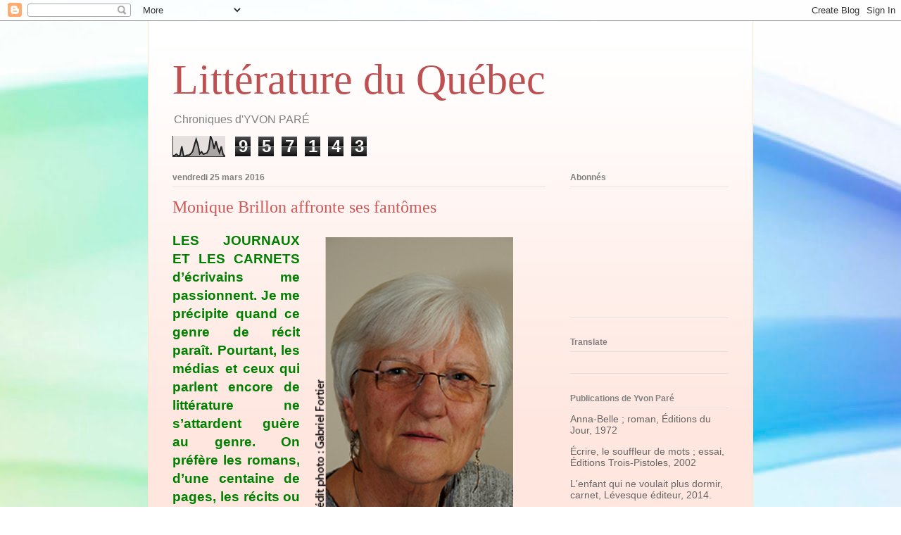

--- FILE ---
content_type: text/html; charset=UTF-8
request_url: https://yvonpare.blogspot.com/2016_03_20_archive.html
body_size: 53391
content:
<!DOCTYPE html>
<html class='v2' dir='ltr' lang='fr-CA'>
<head>
<link href='https://www.blogger.com/static/v1/widgets/335934321-css_bundle_v2.css' rel='stylesheet' type='text/css'/>
<meta content='width=1100' name='viewport'/>
<meta content='text/html; charset=UTF-8' http-equiv='Content-Type'/>
<meta content='blogger' name='generator'/>
<link href='https://yvonpare.blogspot.com/favicon.ico' rel='icon' type='image/x-icon'/>
<link href='https://yvonpare.blogspot.com/2016_03_20_archive.html' rel='canonical'/>
<link rel="alternate" type="application/atom+xml" title=" Littérature du Québec - Atom" href="https://yvonpare.blogspot.com/feeds/posts/default" />
<link rel="alternate" type="application/rss+xml" title=" Littérature du Québec - RSS" href="https://yvonpare.blogspot.com/feeds/posts/default?alt=rss" />
<link rel="service.post" type="application/atom+xml" title=" Littérature du Québec - Atom" href="https://www.blogger.com/feeds/4197037420879783629/posts/default" />
<!--Can't find substitution for tag [blog.ieCssRetrofitLinks]-->
<meta content='https://yvonpare.blogspot.com/2016_03_20_archive.html' property='og:url'/>
<meta content=' Littérature du Québec' property='og:title'/>
<meta content='                                


Chroniques d&#39;YVON PARÉ' property='og:description'/>
<title> Littérature du Québec: 2016-03-20</title>
<style id='page-skin-1' type='text/css'><!--
/*
-----------------------------------------------
Blogger Template Style
Name:     Ethereal
Designer: Jason Morrow
URL:      jasonmorrow.etsy.com
----------------------------------------------- */
/* Content
----------------------------------------------- */
body {
font: normal normal 14px Arial, Tahoma, Helvetica, FreeSans, sans-serif;
color: #666666;
background: #ffffff url(https://themes.googleusercontent.com/image?id=1N3a-kmJ4ABC9Vn7ix7pZVv7tOBByyNMJO2BIiT6-2HKT23Cb3zL6Ev1OeMzfiMVbOCeM) no-repeat fixed top center /* Credit: 5ugarless (http://www.istockphoto.com/portfolio/5ugarless?platform=blogger) */;
}
html body .content-outer {
min-width: 0;
max-width: 100%;
width: 100%;
}
a:link {
text-decoration: none;
color: #be5051;
}
a:visited {
text-decoration: none;
color: #b5915a;
}
a:hover {
text-decoration: underline;
color: #be5051;
}
.main-inner {
padding-top: 15px;
}
.body-fauxcolumn-outer {
background: transparent none repeat-x scroll top center;
}
.content-fauxcolumns .fauxcolumn-inner {
background: #ffe7e0 url(https://resources.blogblog.com/blogblog/data/1kt/ethereal/white-fade.png) repeat-x scroll top left;
border-left: 1px solid #ffe5c9;
border-right: 1px solid #ffe5c9;
}
/* Flexible Background
----------------------------------------------- */
.content-fauxcolumn-outer .fauxborder-left {
width: 100%;
padding-left: 0;
margin-left: -0;
background-color: transparent;
background-image: none;
background-repeat: no-repeat;
background-position: left top;
}
.content-fauxcolumn-outer .fauxborder-right {
margin-right: -0;
width: 0;
background-color: transparent;
background-image: none;
background-repeat: no-repeat;
background-position: right top;
}
/* Columns
----------------------------------------------- */
.content-inner {
padding: 0;
}
/* Header
----------------------------------------------- */
.header-inner {
padding: 27px 0 3px;
}
.header-inner .section {
margin: 0 35px;
}
.Header h1 {
font: normal normal 60px Times, 'Times New Roman', FreeSerif, serif;
color: #be5051;
}
.Header h1 a {
color: #be5051;
}
.Header .description {
font-size: 115%;
color: #808080;
}
.header-inner .Header .titlewrapper,
.header-inner .Header .descriptionwrapper {
padding-left: 0;
padding-right: 0;
margin-bottom: 0;
}
/* Tabs
----------------------------------------------- */
.tabs-outer {
position: relative;
background: transparent;
}
.tabs-cap-top, .tabs-cap-bottom {
position: absolute;
width: 100%;
}
.tabs-cap-bottom {
bottom: 0;
}
.tabs-inner {
padding: 0;
}
.tabs-inner .section {
margin: 0 35px;
}
*+html body .tabs-inner .widget li {
padding: 1px;
}
.PageList {
border-bottom: 1px solid #fbd4cf;
}
.tabs-inner .widget li.selected a,
.tabs-inner .widget li a:hover {
position: relative;
-moz-border-radius-topleft: 5px;
-moz-border-radius-topright: 5px;
-webkit-border-top-left-radius: 5px;
-webkit-border-top-right-radius: 5px;
-goog-ms-border-top-left-radius: 5px;
-goog-ms-border-top-right-radius: 5px;
border-top-left-radius: 5px;
border-top-right-radius: 5px;
background: #ff6565 none ;
color: #ffffff;
}
.tabs-inner .widget li a {
display: inline-block;
margin: 0;
margin-right: 1px;
padding: .65em 1.5em;
font: normal normal 12px Arial, Tahoma, Helvetica, FreeSans, sans-serif;
color: #808080;
background-color: #fbd4cf;
-moz-border-radius-topleft: 5px;
-moz-border-radius-topright: 5px;
-webkit-border-top-left-radius: 5px;
-webkit-border-top-right-radius: 5px;
-goog-ms-border-top-left-radius: 5px;
-goog-ms-border-top-right-radius: 5px;
border-top-left-radius: 5px;
border-top-right-radius: 5px;
}
/* Headings
----------------------------------------------- */
h2 {
font: normal bold 12px Verdana, Geneva, sans-serif;
color: #808080;
}
/* Widgets
----------------------------------------------- */
.main-inner .column-left-inner {
padding: 0 0 0 20px;
}
.main-inner .column-left-inner .section {
margin-right: 0;
}
.main-inner .column-right-inner {
padding: 0 20px 0 0;
}
.main-inner .column-right-inner .section {
margin-left: 0;
}
.main-inner .section {
padding: 0;
}
.main-inner .widget {
padding: 0 0 15px;
margin: 20px 0;
border-bottom: 1px solid #e2e2e2;
}
.main-inner .widget h2 {
margin: 0;
padding: .6em 0 .5em;
}
.footer-inner .widget h2 {
padding: 0 0 .4em;
}
.main-inner .widget h2 + div, .footer-inner .widget h2 + div {
padding-top: 15px;
}
.main-inner .widget .widget-content {
margin: 0;
padding: 15px 0 0;
}
.main-inner .widget ul, .main-inner .widget #ArchiveList ul.flat {
margin: -15px -15px -15px;
padding: 0;
list-style: none;
}
.main-inner .sidebar .widget h2 {
border-bottom: 1px solid #e2e2e2;
}
.main-inner .widget #ArchiveList {
margin: -15px 0 0;
}
.main-inner .widget ul li, .main-inner .widget #ArchiveList ul.flat li {
padding: .5em 15px;
text-indent: 0;
}
.main-inner .widget #ArchiveList ul li {
padding-top: .25em;
padding-bottom: .25em;
}
.main-inner .widget ul li:first-child, .main-inner .widget #ArchiveList ul.flat li:first-child {
border-top: none;
}
.main-inner .widget ul li:last-child, .main-inner .widget #ArchiveList ul.flat li:last-child {
border-bottom: none;
}
.main-inner .widget .post-body ul {
padding: 0 2.5em;
margin: .5em 0;
list-style: disc;
}
.main-inner .widget .post-body ul li {
padding: 0.25em 0;
margin-bottom: .25em;
color: #666666;
border: none;
}
.footer-inner .widget ul {
padding: 0;
list-style: none;
}
.widget .zippy {
color: #808080;
}
/* Posts
----------------------------------------------- */
.main.section {
margin: 0 20px;
}
body .main-inner .Blog {
padding: 0;
background-color: transparent;
border: none;
}
.main-inner .widget h2.date-header {
border-bottom: 1px solid #e2e2e2;
}
.date-outer {
position: relative;
margin: 15px 0 20px;
}
.date-outer:first-child {
margin-top: 0;
}
.date-posts {
clear: both;
}
.post-outer, .inline-ad {
border-bottom: 1px solid #e2e2e2;
padding: 30px 0;
}
.post-outer {
padding-bottom: 10px;
}
.post-outer:first-child {
padding-top: 0;
border-top: none;
}
.post-outer:last-child, .inline-ad:last-child {
border-bottom: none;
}
.post-body img {
padding: 8px;
}
h3.post-title, h4 {
font: normal normal 24px Times, Times New Roman, serif;
color: #ce5959;
}
h3.post-title a {
font: normal normal 24px Times, Times New Roman, serif;
color: #ce5959;
text-decoration: none;
}
h3.post-title a:hover {
color: #be5051;
text-decoration: underline;
}
.post-header {
margin: 0 0 1.5em;
}
.post-body {
line-height: 1.4;
}
.post-footer {
margin: 1.5em 0 0;
}
#blog-pager {
padding: 15px;
}
.blog-feeds, .post-feeds {
margin: 1em 0;
text-align: center;
}
.post-outer .comments {
margin-top: 2em;
}
/* Comments
----------------------------------------------- */
.comments .comments-content .icon.blog-author {
background-repeat: no-repeat;
background-image: url([data-uri]);
}
.comments .comments-content .loadmore a {
background: #ffe7e0 url(https://resources.blogblog.com/blogblog/data/1kt/ethereal/white-fade.png) repeat-x scroll top left;
}
.comments .comments-content .loadmore a {
border-top: 1px solid #e2e2e2;
border-bottom: 1px solid #e2e2e2;
}
.comments .comment-thread.inline-thread {
background: #ffe7e0 url(https://resources.blogblog.com/blogblog/data/1kt/ethereal/white-fade.png) repeat-x scroll top left;
}
.comments .continue {
border-top: 2px solid #e2e2e2;
}
/* Footer
----------------------------------------------- */
.footer-inner {
padding: 30px 0;
overflow: hidden;
}
/* Mobile
----------------------------------------------- */
body.mobile  {
background-size: auto
}
.mobile .body-fauxcolumn-outer {
background: ;
}
.mobile .content-fauxcolumns .fauxcolumn-inner {
opacity: 0.75;
}
.mobile .content-fauxcolumn-outer .fauxborder-right {
margin-right: 0;
}
.mobile-link-button {
background-color: #ff6565;
}
.mobile-link-button a:link, .mobile-link-button a:visited {
color: #ffffff;
}
.mobile-index-contents {
color: #444444;
}
.mobile .body-fauxcolumn-outer {
background-size: 100% auto;
}
.mobile .mobile-date-outer {
border-bottom: transparent;
}
.mobile .PageList {
border-bottom: none;
}
.mobile .tabs-inner .section {
margin: 0;
}
.mobile .tabs-inner .PageList .widget-content {
background: #ff6565 none;
color: #ffffff;
}
.mobile .tabs-inner .PageList .widget-content .pagelist-arrow {
border-left: 1px solid #ffffff;
}
.mobile .footer-inner {
overflow: visible;
}
body.mobile .AdSense {
margin: 0 -10px;
}

--></style>
<style id='template-skin-1' type='text/css'><!--
body {
min-width: 860px;
}
.content-outer, .content-fauxcolumn-outer, .region-inner {
min-width: 860px;
max-width: 860px;
_width: 860px;
}
.main-inner .columns {
padding-left: 0px;
padding-right: 260px;
}
.main-inner .fauxcolumn-center-outer {
left: 0px;
right: 260px;
/* IE6 does not respect left and right together */
_width: expression(this.parentNode.offsetWidth -
parseInt("0px") -
parseInt("260px") + 'px');
}
.main-inner .fauxcolumn-left-outer {
width: 0px;
}
.main-inner .fauxcolumn-right-outer {
width: 260px;
}
.main-inner .column-left-outer {
width: 0px;
right: 100%;
margin-left: -0px;
}
.main-inner .column-right-outer {
width: 260px;
margin-right: -260px;
}
#layout {
min-width: 0;
}
#layout .content-outer {
min-width: 0;
width: 800px;
}
#layout .region-inner {
min-width: 0;
width: auto;
}
body#layout div.add_widget {
padding: 8px;
}
body#layout div.add_widget a {
margin-left: 32px;
}
--></style>
<style>
    body {background-image:url(https\:\/\/themes.googleusercontent.com\/image?id=1N3a-kmJ4ABC9Vn7ix7pZVv7tOBByyNMJO2BIiT6-2HKT23Cb3zL6Ev1OeMzfiMVbOCeM);}
    
@media (max-width: 200px) { body {background-image:url(https\:\/\/themes.googleusercontent.com\/image?id=1N3a-kmJ4ABC9Vn7ix7pZVv7tOBByyNMJO2BIiT6-2HKT23Cb3zL6Ev1OeMzfiMVbOCeM&options=w200);}}
@media (max-width: 400px) and (min-width: 201px) { body {background-image:url(https\:\/\/themes.googleusercontent.com\/image?id=1N3a-kmJ4ABC9Vn7ix7pZVv7tOBByyNMJO2BIiT6-2HKT23Cb3zL6Ev1OeMzfiMVbOCeM&options=w400);}}
@media (max-width: 800px) and (min-width: 401px) { body {background-image:url(https\:\/\/themes.googleusercontent.com\/image?id=1N3a-kmJ4ABC9Vn7ix7pZVv7tOBByyNMJO2BIiT6-2HKT23Cb3zL6Ev1OeMzfiMVbOCeM&options=w800);}}
@media (max-width: 1200px) and (min-width: 801px) { body {background-image:url(https\:\/\/themes.googleusercontent.com\/image?id=1N3a-kmJ4ABC9Vn7ix7pZVv7tOBByyNMJO2BIiT6-2HKT23Cb3zL6Ev1OeMzfiMVbOCeM&options=w1200);}}
/* Last tag covers anything over one higher than the previous max-size cap. */
@media (min-width: 1201px) { body {background-image:url(https\:\/\/themes.googleusercontent.com\/image?id=1N3a-kmJ4ABC9Vn7ix7pZVv7tOBByyNMJO2BIiT6-2HKT23Cb3zL6Ev1OeMzfiMVbOCeM&options=w1600);}}
  </style>
<link href='https://www.blogger.com/dyn-css/authorization.css?targetBlogID=4197037420879783629&amp;zx=adb628aa-b912-4626-8597-77cdba452c9f' media='none' onload='if(media!=&#39;all&#39;)media=&#39;all&#39;' rel='stylesheet'/><noscript><link href='https://www.blogger.com/dyn-css/authorization.css?targetBlogID=4197037420879783629&amp;zx=adb628aa-b912-4626-8597-77cdba452c9f' rel='stylesheet'/></noscript>
<meta name='google-adsense-platform-account' content='ca-host-pub-1556223355139109'/>
<meta name='google-adsense-platform-domain' content='blogspot.com'/>

</head>
<body class='loading variant-blossoms1Blue'>
<div class='navbar section' id='navbar' name='Barre de navigation'><div class='widget Navbar' data-version='1' id='Navbar1'><script type="text/javascript">
    function setAttributeOnload(object, attribute, val) {
      if(window.addEventListener) {
        window.addEventListener('load',
          function(){ object[attribute] = val; }, false);
      } else {
        window.attachEvent('onload', function(){ object[attribute] = val; });
      }
    }
  </script>
<div id="navbar-iframe-container"></div>
<script type="text/javascript" src="https://apis.google.com/js/platform.js"></script>
<script type="text/javascript">
      gapi.load("gapi.iframes:gapi.iframes.style.bubble", function() {
        if (gapi.iframes && gapi.iframes.getContext) {
          gapi.iframes.getContext().openChild({
              url: 'https://www.blogger.com/navbar/4197037420879783629?origin\x3dhttps://yvonpare.blogspot.com',
              where: document.getElementById("navbar-iframe-container"),
              id: "navbar-iframe"
          });
        }
      });
    </script><script type="text/javascript">
(function() {
var script = document.createElement('script');
script.type = 'text/javascript';
script.src = '//pagead2.googlesyndication.com/pagead/js/google_top_exp.js';
var head = document.getElementsByTagName('head')[0];
if (head) {
head.appendChild(script);
}})();
</script>
</div></div>
<div class='body-fauxcolumns'>
<div class='fauxcolumn-outer body-fauxcolumn-outer'>
<div class='cap-top'>
<div class='cap-left'></div>
<div class='cap-right'></div>
</div>
<div class='fauxborder-left'>
<div class='fauxborder-right'></div>
<div class='fauxcolumn-inner'>
</div>
</div>
<div class='cap-bottom'>
<div class='cap-left'></div>
<div class='cap-right'></div>
</div>
</div>
</div>
<div class='content'>
<div class='content-fauxcolumns'>
<div class='fauxcolumn-outer content-fauxcolumn-outer'>
<div class='cap-top'>
<div class='cap-left'></div>
<div class='cap-right'></div>
</div>
<div class='fauxborder-left'>
<div class='fauxborder-right'></div>
<div class='fauxcolumn-inner'>
</div>
</div>
<div class='cap-bottom'>
<div class='cap-left'></div>
<div class='cap-right'></div>
</div>
</div>
</div>
<div class='content-outer'>
<div class='content-cap-top cap-top'>
<div class='cap-left'></div>
<div class='cap-right'></div>
</div>
<div class='fauxborder-left content-fauxborder-left'>
<div class='fauxborder-right content-fauxborder-right'></div>
<div class='content-inner'>
<header>
<div class='header-outer'>
<div class='header-cap-top cap-top'>
<div class='cap-left'></div>
<div class='cap-right'></div>
</div>
<div class='fauxborder-left header-fauxborder-left'>
<div class='fauxborder-right header-fauxborder-right'></div>
<div class='region-inner header-inner'>
<div class='header section' id='header' name='En-tête'><div class='widget Header' data-version='1' id='Header1'>
<div id='header-inner'>
<div class='titlewrapper'>
<h1 class='title'>
<a href='https://yvonpare.blogspot.com/'>
 Littérature du Québec
</a>
</h1>
</div>
<div class='descriptionwrapper'>
<p class='description'><span>                                


Chroniques d'YVON PARÉ</span></p>
</div>
</div>
</div></div>
</div>
</div>
<div class='header-cap-bottom cap-bottom'>
<div class='cap-left'></div>
<div class='cap-right'></div>
</div>
</div>
</header>
<div class='tabs-outer'>
<div class='tabs-cap-top cap-top'>
<div class='cap-left'></div>
<div class='cap-right'></div>
</div>
<div class='fauxborder-left tabs-fauxborder-left'>
<div class='fauxborder-right tabs-fauxborder-right'></div>
<div class='region-inner tabs-inner'>
<div class='tabs section' id='crosscol' name='Section transversale'><div class='widget Stats' data-version='1' id='Stats1'>
<h2>Nombre total de pages vues</h2>
<div class='widget-content'>
<div id='Stats1_content' style='display: none;'>
<script src='https://www.gstatic.com/charts/loader.js' type='text/javascript'></script>
<span id='Stats1_sparklinespan' style='display:inline-block; width:75px; height:30px'></span>
<span class='counter-wrapper graph-counter-wrapper' id='Stats1_totalCount'>
</span>
<div class='clear'></div>
</div>
</div>
</div></div>
<div class='tabs no-items section' id='crosscol-overflow' name='Cross-Column 2'></div>
</div>
</div>
<div class='tabs-cap-bottom cap-bottom'>
<div class='cap-left'></div>
<div class='cap-right'></div>
</div>
</div>
<div class='main-outer'>
<div class='main-cap-top cap-top'>
<div class='cap-left'></div>
<div class='cap-right'></div>
</div>
<div class='fauxborder-left main-fauxborder-left'>
<div class='fauxborder-right main-fauxborder-right'></div>
<div class='region-inner main-inner'>
<div class='columns fauxcolumns'>
<div class='fauxcolumn-outer fauxcolumn-center-outer'>
<div class='cap-top'>
<div class='cap-left'></div>
<div class='cap-right'></div>
</div>
<div class='fauxborder-left'>
<div class='fauxborder-right'></div>
<div class='fauxcolumn-inner'>
</div>
</div>
<div class='cap-bottom'>
<div class='cap-left'></div>
<div class='cap-right'></div>
</div>
</div>
<div class='fauxcolumn-outer fauxcolumn-left-outer'>
<div class='cap-top'>
<div class='cap-left'></div>
<div class='cap-right'></div>
</div>
<div class='fauxborder-left'>
<div class='fauxborder-right'></div>
<div class='fauxcolumn-inner'>
</div>
</div>
<div class='cap-bottom'>
<div class='cap-left'></div>
<div class='cap-right'></div>
</div>
</div>
<div class='fauxcolumn-outer fauxcolumn-right-outer'>
<div class='cap-top'>
<div class='cap-left'></div>
<div class='cap-right'></div>
</div>
<div class='fauxborder-left'>
<div class='fauxborder-right'></div>
<div class='fauxcolumn-inner'>
</div>
</div>
<div class='cap-bottom'>
<div class='cap-left'></div>
<div class='cap-right'></div>
</div>
</div>
<!-- corrects IE6 width calculation -->
<div class='columns-inner'>
<div class='column-center-outer'>
<div class='column-center-inner'>
<div class='main section' id='main' name='Section principale'><div class='widget Blog' data-version='1' id='Blog1'>
<div class='blog-posts hfeed'>

          <div class="date-outer">
        
<h2 class='date-header'><span>vendredi 25 mars 2016</span></h2>

          <div class="date-posts">
        
<div class='post-outer'>
<div class='post hentry uncustomized-post-template' itemprop='blogPost' itemscope='itemscope' itemtype='http://schema.org/BlogPosting'>
<meta content='https://blogger.googleusercontent.com/img/b/R29vZ2xl/AVvXsEh9ZtMQdJUJ1ROP75Q7TC2l3gtdflQ9g5fdsbH5RqSyMZbK1E0ugrH3_xJP2hKuNzoRuB9wLicbw79RY0QI79TQoAjt5GpPP24qbJt21TkeUTvpR9Ra5hVidcIDLDdwNAKiVxe5OMvr21Y/s400/brillon.png' itemprop='image_url'/>
<meta content='4197037420879783629' itemprop='blogId'/>
<meta content='2873593307932573640' itemprop='postId'/>
<a name='2873593307932573640'></a>
<h3 class='post-title entry-title' itemprop='name'>
<a href='https://yvonpare.blogspot.com/2016/03/monique-brillon-affronte-ses-fantomes.html'>Monique Brillon affronte ses fantômes</a>
</h3>
<div class='post-header'>
<div class='post-header-line-1'></div>
</div>
<div class='post-body entry-content' id='post-body-2873593307932573640' itemprop='description articleBody'>
<div class="MsoNormal" style="margin-right: 28.3pt; tab-stops: 127.6pt 5.0cm 155.95pt 212.65pt; text-align: justify; text-justify: inter-ideograph;">
<a href="https://blogger.googleusercontent.com/img/b/R29vZ2xl/AVvXsEh9ZtMQdJUJ1ROP75Q7TC2l3gtdflQ9g5fdsbH5RqSyMZbK1E0ugrH3_xJP2hKuNzoRuB9wLicbw79RY0QI79TQoAjt5GpPP24qbJt21TkeUTvpR9Ra5hVidcIDLDdwNAKiVxe5OMvr21Y/s1600/brillon.png" imageanchor="1" style="clear: right; float: right; margin-bottom: 1em; margin-left: 1em;"><img border="0" height="400" src="https://blogger.googleusercontent.com/img/b/R29vZ2xl/AVvXsEh9ZtMQdJUJ1ROP75Q7TC2l3gtdflQ9g5fdsbH5RqSyMZbK1E0ugrH3_xJP2hKuNzoRuB9wLicbw79RY0QI79TQoAjt5GpPP24qbJt21TkeUTvpR9Ra5hVidcIDLDdwNAKiVxe5OMvr21Y/s400/brillon.png" width="281" /></a><b><span style="color: green; font-family: &quot;arial&quot;; font-size: 14.0pt;">LES JOURNAUX ET LES CARNETS d&#8217;écrivains me passionnent. Je me
précipite quand ce genre de récit paraît. Pourtant, les médias et ceux qui
parlent encore de littérature ne s&#8217;attardent guère au genre. On préfère les romans,
d&#8217;une centaine de pages, les récits ou encore les biographies scabreuses. Il
est rare que l&#8217;on s&#8217;attarde à la collection <i>Écrire</i>
des Éditions Trois-Pistoles bien qu&#8217;on y déniche des joyaux. Jean-Pierre Guay,
dans les années 1980, s&#8217;était lancé tête baissée dans l&#8217;écriture d&#8217;un journal personnel.
Nous étions à peine une centaine à le lire. Je partageais ce plaisir
avec mon ami Carol Lebel, un friand de ce genre littéraire. Je pense avoir déjà raconté tout ça.</span></b></div>
<div class="MsoNormal" style="tab-stops: 127.6pt 5.0cm 155.95pt 212.65pt; text-align: justify; text-justify: inter-ideograph;">
<br /></div>
<div class="MsoNormal" style="line-height: 150%; tab-stops: 127.6pt 5.0cm 155.95pt 191.4pt 212.65pt; text-align: justify; text-justify: inter-ideograph;">
<span style="color: blue; font-family: &quot;arial&quot;; mso-bidi-font-family: &quot;Times New Roman&quot;;">Gaétan
Lévesque savait dans quoi il s'aventurait quand il a lancé la collection <i style="mso-bidi-font-style: normal;">Carnets d&#8217;écrivains</i> dirigée par Robert
Lalonde. En fait, l&#8217;idée vient du <i style="mso-bidi-font-style: normal;">Camp
littéraire Félix</i> qui donne depuis quelques années des ateliers sur le
carnet d&#8217;écrivain. Robert Lalonde était tout désigné pour lancer l&#8217;aventure. J&#8217;étais présent au premier atelier et cela a donné <i style="mso-bidi-font-style: normal;">L&#8217;enfant qui ne voulait plus dormi</i>r.
Monique Brillon avait osé s'avancer sur ce chemin qui allait on ne savait où.
Écrire un carnet, c&#8217;est partir pour ailleurs, sans basculer dans le récit, sans
une histoire, sans une direction précise. Et c&#8217;est peut-être tout cela à la fois. <o:p></o:p></span></div>
<div class="MsoNormal" style="line-height: 150%; tab-stops: 127.6pt 5.0cm 155.95pt 191.4pt 212.65pt; text-align: justify; text-justify: inter-ideograph;">
<span style="color: blue; font-family: &quot;arial&quot;; mso-bidi-font-family: &quot;Times New Roman&quot;;">J&#8217;imagine
que les écrivains parlent tous de la même chose quand ils délaissent la fiction
et les personnages pour raconter le moment présent et ce qui les pousse vers
les mots. <i style="mso-bidi-font-style: normal;">Lévesque Éditeur</i> lançait
récemment le quatrième titre de cette collection avec le <i style="mso-bidi-font-style: normal;">Carnet d&#8217;une médus</i>e de Monique Brillon. J&#8217;ai lu bien sûr Marie
Clark et Marc-Antoine Cyr, ces compagnons d&#8217;aventure.<o:p></o:p></span></div>
<div class="MsoNormal" style="line-height: 150%; tab-stops: 127.6pt 5.0cm 155.95pt 191.4pt 212.65pt; text-align: justify; text-justify: inter-ideograph;">
<span style="color: blue; font-family: &quot;arial&quot;; mso-bidi-font-family: &quot;Times New Roman&quot;;">Je
venais de mettre fin à la péripétie Claude Le Bouthillier, la relecture de
l&#8217;ensemble de ses publications pour une présentation dans <i style="mso-bidi-font-style: normal;">Lettres québécoises</i>. Un mois de lecture intense qui a pris fin avec
le décès de l'écrivain acadien. Et le carnet de Monique Brillon est arrivé. Je l&#8217;attendais, j&#8217;en
avais besoin.<o:p></o:p></span></div>
<div class="MsoNormal" style="line-height: 150%; tab-stops: 127.6pt 5.0cm 155.95pt 191.4pt 212.65pt; text-align: justify; text-justify: inter-ideograph;">
<br /></div>
<div class="MsoNormal" style="line-height: 150%; tab-stops: 127.6pt 5.0cm 155.95pt 191.4pt 212.65pt; text-align: justify; text-justify: inter-ideograph;">
<b style="mso-bidi-font-weight: normal;"><span style="color: maroon; font-family: &quot;arial&quot;; mso-bidi-font-family: &quot;Times New Roman&quot;;">LE COMBAT<o:p></o:p></span></b></div>
<div class="MsoNormal" style="line-height: 150%; tab-stops: 127.6pt 5.0cm 155.95pt 191.4pt 212.65pt; text-align: justify; text-justify: inter-ideograph;">
<br /></div>
<div class="MsoNormal" style="line-height: 150%; tab-stops: 127.6pt 5.0cm 155.95pt 191.4pt 212.65pt; text-align: justify; text-justify: inter-ideograph;">
<span style="color: blue; font-family: &quot;arial&quot;; mso-bidi-font-family: &quot;Times New Roman&quot;;">Monique
Brillon est psychologue et c&#8217;est peut-être pourquoi elle a tant de mal avec les
mots. Son carnet témoigne de cette longue et lente venue de l&#8217;écriture. Elle
s&#8217;installe, prend son stylo, s&#8217;avance sur une phrase et tout bloque. Les
questions affluent comme les marées du fleuve Saint-Laurent qu&#8217;elle recherche
quand vient la saison d&#8217;été. Toutes ces interrogations qu&#8217;il faut oublier quand
on plonge dans l&#8217;écriture font surface. Pour écrire, nous devons nous abandonner et surtout ne pas penser, être ce mouvement qui emporte les mots, le vent, les feuilles mortes, oublier les
pourquoi et les comment. J&#8217;ai souvent rencontré des stagiaires au <i style="mso-bidi-font-style: normal;">Camp littéraire Félix</i> qui avaient une
formation de psychiatre ou de psychologue. Ce sont toujours ceux ou celles qui
ont le plus de mal avec la fiction et l&#8217;écriture. Au lieu de se
laisser guider par l&#8217;élan, ils se retirent après une phrase ou deux, se mettent
à raisonner. Tout s&#8217;enraye. Rien ne peut plus arriver. Et quand ils effleurent
ce qui fait mal, ils ne sont plus qu&#8217;un regard sur soi. Difficile d'enlever les
lunettes de l&#8217;analyste.<o:p></o:p></span></div>
<div class="MsoNormal" style="line-height: 150%; tab-stops: 127.6pt 5.0cm 155.95pt 191.4pt 212.65pt; text-align: justify; text-justify: inter-ideograph;">
<br /></div>
<div class="MsoNormal" style="margin-left: 2.0cm; tab-stops: 127.6pt 5.0cm 155.95pt 191.4pt 212.65pt; text-align: justify; text-justify: inter-ideograph;">
<span style="color: maroon; font-family: &quot;arial&quot;; mso-bidi-font-family: &quot;Times New Roman&quot;;">Écrire.
Pour retisser les fils rompus, rattraper les mailles perdues qui me lient à
l&#8217;oiseau, à l&#8217;arbre, à la pluie et à la neige, à ma chatte Capucine qui respire
l&#8217;air du large et à ce fleuve, mon double. (p.13)</span></div>
<div class="MsoNormal" style="line-height: 150%; tab-stops: 127.6pt 5.0cm 155.95pt 191.4pt 212.65pt; text-align: justify; text-justify: inter-ideograph;">
<br /></div>
<div class="MsoNormal" style="margin-left: 2.0cm; tab-stops: 127.6pt 5.0cm 155.95pt 191.4pt 212.65pt; text-align: justify; text-justify: inter-ideograph;">
<span style="color: maroon; font-family: &quot;arial&quot;; mso-bidi-font-family: &quot;Times New Roman&quot;;">Toucher,
sentir, écouter. Trop souvent je ne compte que sur le regard, ce sens qui place
tout à distance. Le regard capte, emprisonne. Quand je veux bien écouter un
patient, je détourne les yeux ou les ferme pour entrer en moi-même et laisser
ses mots me toucher. Quand j&#8217;écris, où va mon regard ? (p.23)<o:p></o:p></span></div>
<div class="MsoNormal" style="line-height: 150%; tab-stops: 127.6pt 5.0cm 155.95pt 191.4pt 212.65pt; text-align: justify; text-justify: inter-ideograph;">
<br /></div>
<div class="MsoNormal" style="line-height: 150%; text-align: justify; text-justify: inter-ideograph;">
<span style="color: blue; font-family: &quot;arial&quot;;">Il faut justement
fermer les yeux, entrer en soi et se laisser emporter là où les mots le
veulent. Ne plus être qu'un mouvement vers l'avant, vers l'ailleurs qui est en soi.<o:p></o:p></span></div>
<div class="MsoNormal" style="line-height: 150%; text-align: justify; text-justify: inter-ideograph;">
<br /></div>
<div class="MsoNormal" style="line-height: 150%; text-align: justify; text-justify: inter-ideograph;">
<b style="mso-bidi-font-weight: normal;"><span style="color: green; font-family: &quot;arial&quot;;">MÉDUSE<o:p></o:p></span></b></div>
<div class="MsoNormal" style="line-height: 150%; text-align: justify; text-justify: inter-ideograph;">
<br /></div>
<div class="MsoNormal" style="line-height: 150%; text-align: justify; text-justify: inter-ideograph;">
<span style="color: blue; font-family: &quot;arial&quot;;">Dans la mythologie, l</span><span style="background: white; color: blue; font-family: &quot;arial&quot;;">es textes parlent de l'importance des talismans, de l'angoisse
de la castration, du rapport intime au monstrueux et aux sociétés matriarcales quand il est question de Méduse.
L&#8217;animal, toujours selon ces sources, serait né de la rencontre de la terre et
de la mer. Fort intéressant. Ce carnet est bellement nommé.<o:p></o:p></span></div>
<div class="MsoNormal" style="line-height: 150%; text-align: justify; text-justify: inter-ideograph;">
<span style="background: white; color: blue; font-family: &quot;arial&quot;;">Monique Brillon parle du rapport à la mère, à
l&#8217;eau, de ses craintes et de ses enfoncements dans la solitude, de ces
lieux à la fois liquide et terrestre, l&#8217;ici et l&#8217;infini de l&#8217;horizon. Entre soi
et l&#8217;écriture peut-être.<o:p></o:p></span></div>
<div class="MsoNormal" style="line-height: 150%; text-align: justify; text-justify: inter-ideograph;">
<span style="background: white; color: blue; font-family: &quot;arial&quot;;">Que de nœuds à défaire, de peurs, de stupeurs et de
tremblements avant de se retrouver dans la coulée de l&#8217;expression. Un projet
de roman illustre parfaitement ce que madame Brillon veut cerner dans son carnet.
J&#8217;ai eu le bonheur de lire ce manuscrit. Un univers flou, des impressions, des
couleurs, la présence très forte des éléments, des personnages qui se
dissolvent dans les épais brouillards des bords de mer. Tout est
impressionnisme dans cette rencontre du monde liquide et terrestre. Comment pousser ces esquisses, ces couleurs mouvantes dans un espace réel et
concret ?<o:p></o:p></span></div>
<div class="MsoNormal" style="line-height: 150%; text-align: justify; text-justify: inter-ideograph;">
<br /></div>
<div class="MsoNormal" style="line-height: 150%; text-align: justify; text-justify: inter-ideograph;">
<b style="mso-bidi-font-weight: normal;"><span style="background: white; color: green; font-family: &quot;arial&quot;;">QUESTIONNEMENT<o:p></o:p></span></b></div>
<div class="MsoNormal" style="line-height: 150%; text-align: justify; text-justify: inter-ideograph;">
<br /></div>
<div class="MsoNormal" style="line-height: 150%; text-align: justify; text-justify: inter-ideograph;">
<span style="background: white; color: blue; font-family: &quot;arial&quot;;">Comment aborder ses peurs sans fermer les yeux ? <o:p></o:p></span></div>
<div class="MsoNormal" style="line-height: 150%; text-align: justify; text-justify: inter-ideograph;">
<br /></div>
<div class="MsoNormal" style="margin-left: 2.0cm; text-align: justify; text-justify: inter-ideograph;">
<span style="background: white; color: maroon; font-family: &quot;arial&quot;;">Je relis tous les mots écrits à pas de tortue
depuis mon arrivée. Surprise d&#8217;y découvrir plusieurs petits passages qui
éveillent en moi une vague émotion. Je les extrais du fouillis. Une agitation
intérieure, une sorte de tremblement s&#8217;empare de moi. Envie de me lever,
d&#8217;aller marcher, faire du vélo. Cette paix que je recherche, cette lenteur à
laquelle j&#8217;aspire, j&#8217;ai peine à la tolérer. Sous le paisible va-et-vient de la
vague, un tsunami gronde. (p.40)<o:p></o:p></span></div>
<div class="MsoNormal" style="line-height: 150%; text-align: justify; text-justify: inter-ideograph;">
<br /></div>
<div class="MsoNormal" style="line-height: 150%; text-align: justify; text-justify: inter-ideograph;">
<span style="background: white; color: blue; font-family: &quot;arial&quot;;">Le goût pour les marées et les vents, le désir de
lancer des messages vers le large pour que quelqu&#8217;un voit et entende ne s'éloignent jamais. Son amour
des autres et sa réclusion, sa tristesse qui fait qu&#8217;elle s'isole. Ce désir
d&#8217;écrire la laisse seule avec la marée, une chatte qui la force à s&#8217;oublier. <o:p></o:p></span></div>
<div class="MsoNormal" style="line-height: 150%; text-align: justify; text-justify: inter-ideograph;">
<br /></div>
<div class="MsoNormal" style="margin-left: 2.0cm; text-align: justify; text-justify: inter-ideograph;">
<span style="background: white; color: maroon; font-family: &quot;arial&quot;;">Qui est cette chatte pour me renvoyer ainsi mon
reflet en miroir et réveiller des angoisses innommées, innommables ? Qui l&#8217;a
mise sur mon chemin à ce moment précis où je me débats avec les images d&#8217;un
roman qui n&#8217;en finissent pas de me torturer ? (p.51)<o:p></o:p></span></div>
<div class="MsoNormal" style="line-height: 150%; text-align: justify; text-justify: inter-ideograph;">
<br /></div>
<div class="MsoNormal" style="line-height: 150%; text-align: justify; text-justify: inter-ideograph;">
<span style="background: white; color: blue; font-family: &quot;arial&quot;;">Sa vie se casse. Elle hésite entre le temps de l&#8217;écriture au
bord du fleuve et le travail en ville où elle se met à l&#8217;écoute de l&#8217;autre. <o:p></o:p></span></div>
<div class="MsoNormal" style="line-height: 150%; text-align: justify; text-justify: inter-ideograph;">
<br /></div>
<div class="MsoNormal" style="line-height: 150%; text-align: justify; text-justify: inter-ideograph;">
<a href="https://blogger.googleusercontent.com/img/b/R29vZ2xl/AVvXsEi0bzi5Hd9Im293kcmQ0U867SMeGzt27-k37hz_czVJmfsBiD3AD37dKaIDzWkn1GCE1srrOoDbCbWMmGvuXJw2LWxilLg6YxOoSi7eBcfFHV0ZQNWvUnpEgBx0Q1vmIgZy_Rtmc_Vhi_k/s1600/carnet_d_une_meduse.jpg" imageanchor="1" style="clear: left; float: left; margin-bottom: 1em; margin-right: 1em;"><img border="0" height="400" src="https://blogger.googleusercontent.com/img/b/R29vZ2xl/AVvXsEi0bzi5Hd9Im293kcmQ0U867SMeGzt27-k37hz_czVJmfsBiD3AD37dKaIDzWkn1GCE1srrOoDbCbWMmGvuXJw2LWxilLg6YxOoSi7eBcfFHV0ZQNWvUnpEgBx0Q1vmIgZy_Rtmc_Vhi_k/s400/carnet_d_une_meduse.jpg" width="285" /></a><b style="mso-bidi-font-weight: normal;"><span style="background: white; color: maroon; font-family: &quot;arial&quot;;">POÉSIE<o:p></o:p></span></b></div>
<div class="MsoNormal" style="line-height: 150%; text-align: justify; text-justify: inter-ideograph;">
<br /></div>
<div class="MsoNormal" style="line-height: 150%; text-align: justify; text-justify: inter-ideograph;">
<span style="background: white; color: blue; font-family: &quot;arial&quot;;">La poésie vient rythmer le carnet. Comme la vague qui frappe les rochers de l'île d'Orléans. Monique Brillon trouve une certaine aisance dans
ces élans où elle s&#8217;abandonne aux mots et aux images sans trop chercher d&#8217;ancrage. Elle
n&#8217;a pas à se soucier d&#8217;une intrigue ou d&#8217;un personnage. Le chant et la
respiration donnent vie au poème. Ces textes marquent le carnet, le bercent.<o:p></o:p></span></div>
<div class="MsoNormal" style="line-height: 150%; text-align: justify; text-justify: inter-ideograph;">
<br /></div>
<div class="MsoNormal" style="margin-left: 2.0cm; text-align: justify; text-justify: inter-ideograph;">
<span style="background: white; color: maroon; font-family: &quot;arial&quot;;">Coulée de lave dans les veines<o:p></o:p></span></div>
<div class="MsoNormal" style="margin-left: 2.0cm; text-align: justify; text-justify: inter-ideograph;">
<span style="background: white; color: maroon; font-family: &quot;arial&quot;;">les mots couvent sous la cendre<o:p></o:p></span></div>
<div class="MsoNormal" style="margin-left: 2.0cm; text-align: justify; text-justify: inter-ideograph;">
<span style="background: white; color: maroon; font-family: &quot;arial&quot;;">un œil jaune se glisse par la fente.<o:p></o:p></span></div>
<div class="MsoNormal" style="margin-left: 2.0cm; text-align: justify; text-justify: inter-ideograph;">
<br /></div>
<div class="MsoNormal" style="margin-left: 2.0cm; text-align: justify; text-justify: inter-ideograph;">
<span style="background: white; color: maroon; font-family: &quot;arial&quot;;">Comment dire la révolte quand le magma<o:p></o:p></span></div>
<div class="MsoNormal" style="margin-left: 2.0cm; text-align: justify; text-justify: inter-ideograph;">
<span style="background: white; color: maroon; font-family: &quot;arial&quot;;">fuse avant le cri ? (p.33)<o:p></o:p></span></div>
<div class="MsoNormal" style="line-height: 150%; text-align: justify; text-justify: inter-ideograph;">
<br /></div>
<div class="MsoNormal" style="line-height: 150%; text-align: justify; text-justify: inter-ideograph;">
<i style="mso-bidi-font-style: normal;"><span style="background: white; color: blue; font-family: &quot;arial&quot;;">Carnet
d&#8217;une méduse</span></i><span style="background: white; color: blue; font-family: &quot;arial&quot;;"> est un texte fort, courageux. Monique
Brillon empoigne ses démons et s&#8217;attaque à ses résistances pour approcher le
bout du quai. Je me souviens de ces rencontres de fin d&#8217;après-midi au <i style="mso-bidi-font-style: normal;">Camp littéraire Félix</i> où chacun avait à
lire le texte qui avait retenu son attention pendant la journée. Elle commençait
toujours par s&#8217;excuser comme si elle se sentait coupable. Et elle nous captivait
avec son monde, ses angoisses, les grandes pertes de sa vie, sa solitude parfois
terrible, son bonheur de pouvoir s&#8217;appuyer sur les mots des autres et de
venir en aide à sa chatte Capucine. <o:p></o:p></span></div>
<div class="MsoNormal" style="line-height: 150%; text-align: justify; text-justify: inter-ideograph;">
<span style="background: white; color: blue; font-family: &quot;arial&quot;;">L&#8217;écrivaine est puissante dans sa simplicité, son
regard sur le fleuve, les lueurs du jour, les arbres et les oiseaux. Écrire,
qu&#8217;on le veuille ou non, est une recherche de soi et une quête. Monique Brillon
ouvre les fenêtres pour se dire, se crier parfois. Un acte courageux comme tout acte d&#8217;écriture
qui se tourne vers soi. Parce que signer un carnet, c&#8217;est accepter que des visiteurs
entrent sans frapper dans sa maison et mettent leurs mains un peu partout. C'est souvent intolérable.<o:p></o:p></span></div>
<div class="MsoNormal" style="line-height: 150%; text-align: justify; text-justify: inter-ideograph;">
<br /></div>
<div style="background: #E6E6E6; border: solid windowtext 1.0pt; mso-border-alt: solid windowtext .5pt; mso-element: para-border-div; padding: 1.0pt 4.0pt 4.0pt 4.0pt;">
<div class="MsoNormal" style="background: #E6E6E6; border: none; mso-border-alt: solid windowtext .5pt; mso-padding-alt: 1.0pt 4.0pt 4.0pt 4.0pt; padding: 0cm; text-align: justify; text-justify: inter-ideograph;">
<b style="mso-bidi-font-weight: normal;"><span style="color: #660066; font-family: &quot;arial&quot;; mso-bidi-font-family: &quot;Times New Roman&quot;;">PROCHAINE CHRONIQUE&nbsp;: </span></b><b style="mso-bidi-font-weight: normal;"><i style="mso-bidi-font-style: normal;"><span style="color: blue; font-family: &quot;arial&quot;; mso-bidi-font-family: &quot;Times New Roman&quot;;">Mourir par curiosité</span></i></b><b style="mso-bidi-font-weight: normal;"><i style="mso-bidi-font-style: normal;"><span style="color: #660066; font-family: &quot;arial&quot;; mso-bidi-font-family: &quot;Times New Roman&quot;;">
</span></i></b><b style="mso-bidi-font-weight: normal;"><span style="color: #660066; font-family: &quot;arial&quot;; mso-bidi-font-family: &quot;Times New Roman&quot;;">de CHRISTIANE
DUCHESNE publié chez BORÉAL.<o:p></o:p></span></b></div>
</div>
<div class="MsoNormal" style="tab-stops: 4.0cm 127.6pt 5.0cm 155.95pt 212.65pt; text-align: justify; text-justify: inter-ideograph;">
<br /></div>
<div class="MsoNormal" style="tab-stops: 4.0cm 127.6pt 5.0cm 155.95pt 212.65pt; text-align: justify; text-justify: inter-ideograph;">
<br /></div>
<div class="MsoNormal" style="tab-stops: 4.0cm 127.6pt 5.0cm 155.95pt 212.65pt; text-align: justify; text-justify: inter-ideograph;">
<i style="mso-bidi-font-style: normal;"><span style="font-family: &quot;arial&quot;; mso-bidi-font-family: &quot;Times New Roman&quot;;">Carnet
d&#8217;une méduse </span></i><span style="font-family: &quot;arial&quot;; mso-bidi-font-family: &quot;Times New Roman&quot;;">de Monique Brillon est paru chez Lévesque Éditeur, 128
pages, 16.00 $.<o:p></o:p></span></div>
<div class="MsoNormal" style="tab-stops: 4.0cm 127.6pt 5.0cm 155.95pt 212.65pt; text-align: justify; text-justify: inter-ideograph;">
<br /></div>
<!--[if gte mso 9]><xml>
 <o:OfficeDocumentSettings>
  <o:AllowPNG/>
 </o:OfficeDocumentSettings>
</xml><![endif]-->

<!--[if gte mso 9]><xml>
 <w:WordDocument>
  <w:View>Normal</w:View>
  <w:Zoom>0</w:Zoom>
  <w:TrackMoves/>
  <w:TrackFormatting/>
  <w:HyphenationZone>21</w:HyphenationZone>
  <w:PunctuationKerning/>
  <w:ValidateAgainstSchemas/>
  <w:SaveIfXMLInvalid>false</w:SaveIfXMLInvalid>
  <w:IgnoreMixedContent>false</w:IgnoreMixedContent>
  <w:AlwaysShowPlaceholderText>false</w:AlwaysShowPlaceholderText>
  <w:DoNotPromoteQF/>
  <w:LidThemeOther>FR-CA</w:LidThemeOther>
  <w:LidThemeAsian>JA</w:LidThemeAsian>
  <w:LidThemeComplexScript>X-NONE</w:LidThemeComplexScript>
  <w:Compatibility>
   <w:BreakWrappedTables/>
   <w:SnapToGridInCell/>
   <w:WrapTextWithPunct/>
   <w:UseAsianBreakRules/>
   <w:DontGrowAutofit/>
   <w:SplitPgBreakAndParaMark/>
   <w:EnableOpenTypeKerning/>
   <w:DontFlipMirrorIndents/>
   <w:OverrideTableStyleHps/>
   <w:UseFELayout/>
  </w:Compatibility>
  <m:mathPr>
   <m:mathFont m:val="Cambria Math"/>
   <m:brkBin m:val="before"/>
   <m:brkBinSub m:val="&#45;-"/>
   <m:smallFrac m:val="off"/>
   <m:dispDef/>
   <m:lMargin m:val="0"/>
   <m:rMargin m:val="0"/>
   <m:defJc m:val="centerGroup"/>
   <m:wrapIndent m:val="1440"/>
   <m:intLim m:val="subSup"/>
   <m:naryLim m:val="undOvr"/>
  </m:mathPr></w:WordDocument>
</xml><![endif]--><!--[if gte mso 9]><xml>
 <w:LatentStyles DefLockedState="false" DefUnhideWhenUsed="true"
  DefSemiHidden="true" DefQFormat="false" DefPriority="99"
  LatentStyleCount="276">
  <w:LsdException Locked="false" Priority="0" SemiHidden="false"
   UnhideWhenUsed="false" QFormat="true" Name="Normal"/>
  <w:LsdException Locked="false" Priority="9" SemiHidden="false"
   UnhideWhenUsed="false" QFormat="true" Name="heading 1"/>
  <w:LsdException Locked="false" Priority="9" QFormat="true" Name="heading 2"/>
  <w:LsdException Locked="false" Priority="9" QFormat="true" Name="heading 3"/>
  <w:LsdException Locked="false" Priority="9" QFormat="true" Name="heading 4"/>
  <w:LsdException Locked="false" Priority="9" QFormat="true" Name="heading 5"/>
  <w:LsdException Locked="false" Priority="9" QFormat="true" Name="heading 6"/>
  <w:LsdException Locked="false" Priority="9" QFormat="true" Name="heading 7"/>
  <w:LsdException Locked="false" Priority="9" QFormat="true" Name="heading 8"/>
  <w:LsdException Locked="false" Priority="9" QFormat="true" Name="heading 9"/>
  <w:LsdException Locked="false" Priority="39" Name="toc 1"/>
  <w:LsdException Locked="false" Priority="39" Name="toc 2"/>
  <w:LsdException Locked="false" Priority="39" Name="toc 3"/>
  <w:LsdException Locked="false" Priority="39" Name="toc 4"/>
  <w:LsdException Locked="false" Priority="39" Name="toc 5"/>
  <w:LsdException Locked="false" Priority="39" Name="toc 6"/>
  <w:LsdException Locked="false" Priority="39" Name="toc 7"/>
  <w:LsdException Locked="false" Priority="39" Name="toc 8"/>
  <w:LsdException Locked="false" Priority="39" Name="toc 9"/>
  <w:LsdException Locked="false" Priority="35" QFormat="true" Name="caption"/>
  <w:LsdException Locked="false" Priority="10" SemiHidden="false"
   UnhideWhenUsed="false" QFormat="true" Name="Title"/>
  <w:LsdException Locked="false" Priority="1" Name="Default Paragraph Font"/>
  <w:LsdException Locked="false" Priority="11" SemiHidden="false"
   UnhideWhenUsed="false" QFormat="true" Name="Subtitle"/>
  <w:LsdException Locked="false" Priority="22" SemiHidden="false"
   UnhideWhenUsed="false" QFormat="true" Name="Strong"/>
  <w:LsdException Locked="false" Priority="20" SemiHidden="false"
   UnhideWhenUsed="false" QFormat="true" Name="Emphasis"/>
  <w:LsdException Locked="false" Priority="59" SemiHidden="false"
   UnhideWhenUsed="false" Name="Table Grid"/>
  <w:LsdException Locked="false" UnhideWhenUsed="false" Name="Placeholder Text"/>
  <w:LsdException Locked="false" Priority="1" SemiHidden="false"
   UnhideWhenUsed="false" QFormat="true" Name="No Spacing"/>
  <w:LsdException Locked="false" Priority="60" SemiHidden="false"
   UnhideWhenUsed="false" Name="Light Shading"/>
  <w:LsdException Locked="false" Priority="61" SemiHidden="false"
   UnhideWhenUsed="false" Name="Light List"/>
  <w:LsdException Locked="false" Priority="62" SemiHidden="false"
   UnhideWhenUsed="false" Name="Light Grid"/>
  <w:LsdException Locked="false" Priority="63" SemiHidden="false"
   UnhideWhenUsed="false" Name="Medium Shading 1"/>
  <w:LsdException Locked="false" Priority="64" SemiHidden="false"
   UnhideWhenUsed="false" Name="Medium Shading 2"/>
  <w:LsdException Locked="false" Priority="65" SemiHidden="false"
   UnhideWhenUsed="false" Name="Medium List 1"/>
  <w:LsdException Locked="false" Priority="66" SemiHidden="false"
   UnhideWhenUsed="false" Name="Medium List 2"/>
  <w:LsdException Locked="false" Priority="67" SemiHidden="false"
   UnhideWhenUsed="false" Name="Medium Grid 1"/>
  <w:LsdException Locked="false" Priority="68" SemiHidden="false"
   UnhideWhenUsed="false" Name="Medium Grid 2"/>
  <w:LsdException Locked="false" Priority="69" SemiHidden="false"
   UnhideWhenUsed="false" Name="Medium Grid 3"/>
  <w:LsdException Locked="false" Priority="70" SemiHidden="false"
   UnhideWhenUsed="false" Name="Dark List"/>
  <w:LsdException Locked="false" Priority="71" SemiHidden="false"
   UnhideWhenUsed="false" Name="Colorful Shading"/>
  <w:LsdException Locked="false" Priority="72" SemiHidden="false"
   UnhideWhenUsed="false" Name="Colorful List"/>
  <w:LsdException Locked="false" Priority="73" SemiHidden="false"
   UnhideWhenUsed="false" Name="Colorful Grid"/>
  <w:LsdException Locked="false" Priority="60" SemiHidden="false"
   UnhideWhenUsed="false" Name="Light Shading Accent 1"/>
  <w:LsdException Locked="false" Priority="61" SemiHidden="false"
   UnhideWhenUsed="false" Name="Light List Accent 1"/>
  <w:LsdException Locked="false" Priority="62" SemiHidden="false"
   UnhideWhenUsed="false" Name="Light Grid Accent 1"/>
  <w:LsdException Locked="false" Priority="63" SemiHidden="false"
   UnhideWhenUsed="false" Name="Medium Shading 1 Accent 1"/>
  <w:LsdException Locked="false" Priority="64" SemiHidden="false"
   UnhideWhenUsed="false" Name="Medium Shading 2 Accent 1"/>
  <w:LsdException Locked="false" Priority="65" SemiHidden="false"
   UnhideWhenUsed="false" Name="Medium List 1 Accent 1"/>
  <w:LsdException Locked="false" UnhideWhenUsed="false" Name="Revision"/>
  <w:LsdException Locked="false" Priority="34" SemiHidden="false"
   UnhideWhenUsed="false" QFormat="true" Name="List Paragraph"/>
  <w:LsdException Locked="false" Priority="29" SemiHidden="false"
   UnhideWhenUsed="false" QFormat="true" Name="Quote"/>
  <w:LsdException Locked="false" Priority="30" SemiHidden="false"
   UnhideWhenUsed="false" QFormat="true" Name="Intense Quote"/>
  <w:LsdException Locked="false" Priority="66" SemiHidden="false"
   UnhideWhenUsed="false" Name="Medium List 2 Accent 1"/>
  <w:LsdException Locked="false" Priority="67" SemiHidden="false"
   UnhideWhenUsed="false" Name="Medium Grid 1 Accent 1"/>
  <w:LsdException Locked="false" Priority="68" SemiHidden="false"
   UnhideWhenUsed="false" Name="Medium Grid 2 Accent 1"/>
  <w:LsdException Locked="false" Priority="69" SemiHidden="false"
   UnhideWhenUsed="false" Name="Medium Grid 3 Accent 1"/>
  <w:LsdException Locked="false" Priority="70" SemiHidden="false"
   UnhideWhenUsed="false" Name="Dark List Accent 1"/>
  <w:LsdException Locked="false" Priority="71" SemiHidden="false"
   UnhideWhenUsed="false" Name="Colorful Shading Accent 1"/>
  <w:LsdException Locked="false" Priority="72" SemiHidden="false"
   UnhideWhenUsed="false" Name="Colorful List Accent 1"/>
  <w:LsdException Locked="false" Priority="73" SemiHidden="false"
   UnhideWhenUsed="false" Name="Colorful Grid Accent 1"/>
  <w:LsdException Locked="false" Priority="60" SemiHidden="false"
   UnhideWhenUsed="false" Name="Light Shading Accent 2"/>
  <w:LsdException Locked="false" Priority="61" SemiHidden="false"
   UnhideWhenUsed="false" Name="Light List Accent 2"/>
  <w:LsdException Locked="false" Priority="62" SemiHidden="false"
   UnhideWhenUsed="false" Name="Light Grid Accent 2"/>
  <w:LsdException Locked="false" Priority="63" SemiHidden="false"
   UnhideWhenUsed="false" Name="Medium Shading 1 Accent 2"/>
  <w:LsdException Locked="false" Priority="64" SemiHidden="false"
   UnhideWhenUsed="false" Name="Medium Shading 2 Accent 2"/>
  <w:LsdException Locked="false" Priority="65" SemiHidden="false"
   UnhideWhenUsed="false" Name="Medium List 1 Accent 2"/>
  <w:LsdException Locked="false" Priority="66" SemiHidden="false"
   UnhideWhenUsed="false" Name="Medium List 2 Accent 2"/>
  <w:LsdException Locked="false" Priority="67" SemiHidden="false"
   UnhideWhenUsed="false" Name="Medium Grid 1 Accent 2"/>
  <w:LsdException Locked="false" Priority="68" SemiHidden="false"
   UnhideWhenUsed="false" Name="Medium Grid 2 Accent 2"/>
  <w:LsdException Locked="false" Priority="69" SemiHidden="false"
   UnhideWhenUsed="false" Name="Medium Grid 3 Accent 2"/>
  <w:LsdException Locked="false" Priority="70" SemiHidden="false"
   UnhideWhenUsed="false" Name="Dark List Accent 2"/>
  <w:LsdException Locked="false" Priority="71" SemiHidden="false"
   UnhideWhenUsed="false" Name="Colorful Shading Accent 2"/>
  <w:LsdException Locked="false" Priority="72" SemiHidden="false"
   UnhideWhenUsed="false" Name="Colorful List Accent 2"/>
  <w:LsdException Locked="false" Priority="73" SemiHidden="false"
   UnhideWhenUsed="false" Name="Colorful Grid Accent 2"/>
  <w:LsdException Locked="false" Priority="60" SemiHidden="false"
   UnhideWhenUsed="false" Name="Light Shading Accent 3"/>
  <w:LsdException Locked="false" Priority="61" SemiHidden="false"
   UnhideWhenUsed="false" Name="Light List Accent 3"/>
  <w:LsdException Locked="false" Priority="62" SemiHidden="false"
   UnhideWhenUsed="false" Name="Light Grid Accent 3"/>
  <w:LsdException Locked="false" Priority="63" SemiHidden="false"
   UnhideWhenUsed="false" Name="Medium Shading 1 Accent 3"/>
  <w:LsdException Locked="false" Priority="64" SemiHidden="false"
   UnhideWhenUsed="false" Name="Medium Shading 2 Accent 3"/>
  <w:LsdException Locked="false" Priority="65" SemiHidden="false"
   UnhideWhenUsed="false" Name="Medium List 1 Accent 3"/>
  <w:LsdException Locked="false" Priority="66" SemiHidden="false"
   UnhideWhenUsed="false" Name="Medium List 2 Accent 3"/>
  <w:LsdException Locked="false" Priority="67" SemiHidden="false"
   UnhideWhenUsed="false" Name="Medium Grid 1 Accent 3"/>
  <w:LsdException Locked="false" Priority="68" SemiHidden="false"
   UnhideWhenUsed="false" Name="Medium Grid 2 Accent 3"/>
  <w:LsdException Locked="false" Priority="69" SemiHidden="false"
   UnhideWhenUsed="false" Name="Medium Grid 3 Accent 3"/>
  <w:LsdException Locked="false" Priority="70" SemiHidden="false"
   UnhideWhenUsed="false" Name="Dark List Accent 3"/>
  <w:LsdException Locked="false" Priority="71" SemiHidden="false"
   UnhideWhenUsed="false" Name="Colorful Shading Accent 3"/>
  <w:LsdException Locked="false" Priority="72" SemiHidden="false"
   UnhideWhenUsed="false" Name="Colorful List Accent 3"/>
  <w:LsdException Locked="false" Priority="73" SemiHidden="false"
   UnhideWhenUsed="false" Name="Colorful Grid Accent 3"/>
  <w:LsdException Locked="false" Priority="60" SemiHidden="false"
   UnhideWhenUsed="false" Name="Light Shading Accent 4"/>
  <w:LsdException Locked="false" Priority="61" SemiHidden="false"
   UnhideWhenUsed="false" Name="Light List Accent 4"/>
  <w:LsdException Locked="false" Priority="62" SemiHidden="false"
   UnhideWhenUsed="false" Name="Light Grid Accent 4"/>
  <w:LsdException Locked="false" Priority="63" SemiHidden="false"
   UnhideWhenUsed="false" Name="Medium Shading 1 Accent 4"/>
  <w:LsdException Locked="false" Priority="64" SemiHidden="false"
   UnhideWhenUsed="false" Name="Medium Shading 2 Accent 4"/>
  <w:LsdException Locked="false" Priority="65" SemiHidden="false"
   UnhideWhenUsed="false" Name="Medium List 1 Accent 4"/>
  <w:LsdException Locked="false" Priority="66" SemiHidden="false"
   UnhideWhenUsed="false" Name="Medium List 2 Accent 4"/>
  <w:LsdException Locked="false" Priority="67" SemiHidden="false"
   UnhideWhenUsed="false" Name="Medium Grid 1 Accent 4"/>
  <w:LsdException Locked="false" Priority="68" SemiHidden="false"
   UnhideWhenUsed="false" Name="Medium Grid 2 Accent 4"/>
  <w:LsdException Locked="false" Priority="69" SemiHidden="false"
   UnhideWhenUsed="false" Name="Medium Grid 3 Accent 4"/>
  <w:LsdException Locked="false" Priority="70" SemiHidden="false"
   UnhideWhenUsed="false" Name="Dark List Accent 4"/>
  <w:LsdException Locked="false" Priority="71" SemiHidden="false"
   UnhideWhenUsed="false" Name="Colorful Shading Accent 4"/>
  <w:LsdException Locked="false" Priority="72" SemiHidden="false"
   UnhideWhenUsed="false" Name="Colorful List Accent 4"/>
  <w:LsdException Locked="false" Priority="73" SemiHidden="false"
   UnhideWhenUsed="false" Name="Colorful Grid Accent 4"/>
  <w:LsdException Locked="false" Priority="60" SemiHidden="false"
   UnhideWhenUsed="false" Name="Light Shading Accent 5"/>
  <w:LsdException Locked="false" Priority="61" SemiHidden="false"
   UnhideWhenUsed="false" Name="Light List Accent 5"/>
  <w:LsdException Locked="false" Priority="62" SemiHidden="false"
   UnhideWhenUsed="false" Name="Light Grid Accent 5"/>
  <w:LsdException Locked="false" Priority="63" SemiHidden="false"
   UnhideWhenUsed="false" Name="Medium Shading 1 Accent 5"/>
  <w:LsdException Locked="false" Priority="64" SemiHidden="false"
   UnhideWhenUsed="false" Name="Medium Shading 2 Accent 5"/>
  <w:LsdException Locked="false" Priority="65" SemiHidden="false"
   UnhideWhenUsed="false" Name="Medium List 1 Accent 5"/>
  <w:LsdException Locked="false" Priority="66" SemiHidden="false"
   UnhideWhenUsed="false" Name="Medium List 2 Accent 5"/>
  <w:LsdException Locked="false" Priority="67" SemiHidden="false"
   UnhideWhenUsed="false" Name="Medium Grid 1 Accent 5"/>
  <w:LsdException Locked="false" Priority="68" SemiHidden="false"
   UnhideWhenUsed="false" Name="Medium Grid 2 Accent 5"/>
  <w:LsdException Locked="false" Priority="69" SemiHidden="false"
   UnhideWhenUsed="false" Name="Medium Grid 3 Accent 5"/>
  <w:LsdException Locked="false" Priority="70" SemiHidden="false"
   UnhideWhenUsed="false" Name="Dark List Accent 5"/>
  <w:LsdException Locked="false" Priority="71" SemiHidden="false"
   UnhideWhenUsed="false" Name="Colorful Shading Accent 5"/>
  <w:LsdException Locked="false" Priority="72" SemiHidden="false"
   UnhideWhenUsed="false" Name="Colorful List Accent 5"/>
  <w:LsdException Locked="false" Priority="73" SemiHidden="false"
   UnhideWhenUsed="false" Name="Colorful Grid Accent 5"/>
  <w:LsdException Locked="false" Priority="60" SemiHidden="false"
   UnhideWhenUsed="false" Name="Light Shading Accent 6"/>
  <w:LsdException Locked="false" Priority="61" SemiHidden="false"
   UnhideWhenUsed="false" Name="Light List Accent 6"/>
  <w:LsdException Locked="false" Priority="62" SemiHidden="false"
   UnhideWhenUsed="false" Name="Light Grid Accent 6"/>
  <w:LsdException Locked="false" Priority="63" SemiHidden="false"
   UnhideWhenUsed="false" Name="Medium Shading 1 Accent 6"/>
  <w:LsdException Locked="false" Priority="64" SemiHidden="false"
   UnhideWhenUsed="false" Name="Medium Shading 2 Accent 6"/>
  <w:LsdException Locked="false" Priority="65" SemiHidden="false"
   UnhideWhenUsed="false" Name="Medium List 1 Accent 6"/>
  <w:LsdException Locked="false" Priority="66" SemiHidden="false"
   UnhideWhenUsed="false" Name="Medium List 2 Accent 6"/>
  <w:LsdException Locked="false" Priority="67" SemiHidden="false"
   UnhideWhenUsed="false" Name="Medium Grid 1 Accent 6"/>
  <w:LsdException Locked="false" Priority="68" SemiHidden="false"
   UnhideWhenUsed="false" Name="Medium Grid 2 Accent 6"/>
  <w:LsdException Locked="false" Priority="69" SemiHidden="false"
   UnhideWhenUsed="false" Name="Medium Grid 3 Accent 6"/>
  <w:LsdException Locked="false" Priority="70" SemiHidden="false"
   UnhideWhenUsed="false" Name="Dark List Accent 6"/>
  <w:LsdException Locked="false" Priority="71" SemiHidden="false"
   UnhideWhenUsed="false" Name="Colorful Shading Accent 6"/>
  <w:LsdException Locked="false" Priority="72" SemiHidden="false"
   UnhideWhenUsed="false" Name="Colorful List Accent 6"/>
  <w:LsdException Locked="false" Priority="73" SemiHidden="false"
   UnhideWhenUsed="false" Name="Colorful Grid Accent 6"/>
  <w:LsdException Locked="false" Priority="19" SemiHidden="false"
   UnhideWhenUsed="false" QFormat="true" Name="Subtle Emphasis"/>
  <w:LsdException Locked="false" Priority="21" SemiHidden="false"
   UnhideWhenUsed="false" QFormat="true" Name="Intense Emphasis"/>
  <w:LsdException Locked="false" Priority="31" SemiHidden="false"
   UnhideWhenUsed="false" QFormat="true" Name="Subtle Reference"/>
  <w:LsdException Locked="false" Priority="32" SemiHidden="false"
   UnhideWhenUsed="false" QFormat="true" Name="Intense Reference"/>
  <w:LsdException Locked="false" Priority="33" SemiHidden="false"
   UnhideWhenUsed="false" QFormat="true" Name="Book Title"/>
  <w:LsdException Locked="false" Priority="37" Name="Bibliography"/>
  <w:LsdException Locked="false" Priority="39" QFormat="true" Name="TOC Heading"/>
 </w:LatentStyles>
</xml><![endif]-->

<!--[if gte mso 10]>
<style>
 /* Style Definitions */
table.MsoNormalTable
 {mso-style-name:"Tableau Normal";
 mso-tstyle-rowband-size:0;
 mso-tstyle-colband-size:0;
 mso-style-noshow:yes;
 mso-style-priority:99;
 mso-style-parent:"";
 mso-padding-alt:0cm 5.4pt 0cm 5.4pt;
 mso-para-margin:0cm;
 mso-para-margin-bottom:.0001pt;
 mso-pagination:widow-orphan;
 font-size:12.0pt;
 font-family:"Times New Roman";
 mso-fareast-language:JA;}
</style>
<![endif]-->



<!--StartFragment-->























































































































<!--EndFragment--><br />
<div class="MsoNormal" style="tab-stops: 4.0cm;">
<span style="mso-fareast-language: JA;"><o:p>&nbsp;<a href="http://levesqueediteur.com/carnet_d_une_meduse.php">http://levesqueediteur.com/carnet_d_une_meduse.php</a></o:p></span></div>
<div style='clear: both;'></div>
</div>
<div class='post-footer'>
<div class='post-footer-line post-footer-line-1'>
<span class='post-author vcard'>
Posted by
<span class='fn' itemprop='author' itemscope='itemscope' itemtype='http://schema.org/Person'>
<meta content='https://www.blogger.com/profile/17293888615169754027' itemprop='url'/>
<a class='g-profile' href='https://www.blogger.com/profile/17293888615169754027' rel='author' title='author profile'>
<span itemprop='name'>Yvon Paré</span>
</a>
</span>
</span>
<span class='post-timestamp'>
at
<meta content='https://yvonpare.blogspot.com/2016/03/monique-brillon-affronte-ses-fantomes.html' itemprop='url'/>
<a class='timestamp-link' href='https://yvonpare.blogspot.com/2016/03/monique-brillon-affronte-ses-fantomes.html' rel='bookmark' title='permanent link'><abbr class='published' itemprop='datePublished' title='2016-03-25T06:40:00-04:00'>06 h 40</abbr></a>
</span>
<span class='post-comment-link'>
<a class='comment-link' href='https://yvonpare.blogspot.com/2016/03/monique-brillon-affronte-ses-fantomes.html#comment-form' onclick=''>
Aucun commentaire:
  </a>
</span>
<span class='post-icons'>
</span>
<div class='post-share-buttons goog-inline-block'>
<a class='goog-inline-block share-button sb-email' href='https://www.blogger.com/share-post.g?blogID=4197037420879783629&postID=2873593307932573640&target=email' target='_blank' title='Envoyer ce message par courriel'><span class='share-button-link-text'>Envoyer ce message par courriel</span></a><a class='goog-inline-block share-button sb-blog' href='https://www.blogger.com/share-post.g?blogID=4197037420879783629&postID=2873593307932573640&target=blog' onclick='window.open(this.href, "_blank", "height=270,width=475"); return false;' target='_blank' title='BlogThis!'><span class='share-button-link-text'>BlogThis!</span></a><a class='goog-inline-block share-button sb-twitter' href='https://www.blogger.com/share-post.g?blogID=4197037420879783629&postID=2873593307932573640&target=twitter' target='_blank' title='Partager sur X'><span class='share-button-link-text'>Partager sur X</span></a><a class='goog-inline-block share-button sb-facebook' href='https://www.blogger.com/share-post.g?blogID=4197037420879783629&postID=2873593307932573640&target=facebook' onclick='window.open(this.href, "_blank", "height=430,width=640"); return false;' target='_blank' title='Partager sur Facebook'><span class='share-button-link-text'>Partager sur Facebook</span></a><a class='goog-inline-block share-button sb-pinterest' href='https://www.blogger.com/share-post.g?blogID=4197037420879783629&postID=2873593307932573640&target=pinterest' target='_blank' title='Partager sur Pinterest'><span class='share-button-link-text'>Partager sur Pinterest</span></a>
</div>
</div>
<div class='post-footer-line post-footer-line-2'>
<span class='post-labels'>
Labels:
<a href='https://yvonpare.blogspot.com/search/label/Brillon%20Monique' rel='tag'>Brillon Monique</a>,
<a href='https://yvonpare.blogspot.com/search/label/%C3%89ditions%20L%C3%A9vesque%20%C3%89diteur' rel='tag'>Éditions Lévesque Éditeur</a>,
<a href='https://yvonpare.blogspot.com/search/label/Textes%20parus%20dans%20Litt%C3%A9rature%20du%20Qu%C3%A9bec' rel='tag'>Textes parus dans Littérature du Québec</a>
</span>
</div>
<div class='post-footer-line post-footer-line-3'>
<span class='post-location'>
</span>
</div>
</div>
</div>
</div>

          </div></div>
        

          <div class="date-outer">
        
<h2 class='date-header'><span>lundi 21 mars 2016</span></h2>

          <div class="date-posts">
        
<div class='post-outer'>
<div class='post hentry uncustomized-post-template' itemprop='blogPost' itemscope='itemscope' itemtype='http://schema.org/BlogPosting'>
<meta content='https://blogger.googleusercontent.com/img/b/R29vZ2xl/AVvXsEg4kZ-2PbK82wnvvM3WSVUti0k9mRmqVdyASFI1-SCEtAPji0-acfhroQBwsoRnrDWH2gsboRNsLMO9odVqExTj7d80Tr9FmKYyVXCiChF1SEQxq-7i3ymokW-OBnExbmcNqfKwtWRDdpY/s320/Robert.png' itemprop='image_url'/>
<meta content='4197037420879783629' itemprop='blogId'/>
<meta content='4838410615718899563' itemprop='postId'/>
<a name='4838410615718899563'></a>
<h3 class='post-title entry-title' itemprop='name'>
<a href='https://yvonpare.blogspot.com/2016/03/robert-lalonde-imagine-un-dialogue-avec.html'>Robert Lalonde imagine un dialogue avec Tchekhov</a>
</h3>
<div class='post-header'>
<div class='post-header-line-1'></div>
</div>
<div class='post-body entry-content' id='post-body-4838410615718899563' itemprop='description articleBody'>
<div class="MsoNormal" style="margin-right: 28.3pt; tab-stops: 127.6pt 5.0cm 155.95pt 212.65pt; text-align: justify; text-justify: inter-ideograph;">
<div class="MsoNormal" style="margin-right: 28.3pt; tab-stops: 127.6pt 5.0cm 155.95pt 212.65pt; text-align: justify; text-justify: inter-ideograph;">
<a href="https://blogger.googleusercontent.com/img/b/R29vZ2xl/AVvXsEg4kZ-2PbK82wnvvM3WSVUti0k9mRmqVdyASFI1-SCEtAPji0-acfhroQBwsoRnrDWH2gsboRNsLMO9odVqExTj7d80Tr9FmKYyVXCiChF1SEQxq-7i3ymokW-OBnExbmcNqfKwtWRDdpY/s1600/Robert.png" imageanchor="1" style="clear: right; float: right; margin-bottom: 1em; margin-left: 1em;"><img border="0" height="320" src="https://blogger.googleusercontent.com/img/b/R29vZ2xl/AVvXsEg4kZ-2PbK82wnvvM3WSVUti0k9mRmqVdyASFI1-SCEtAPji0-acfhroQBwsoRnrDWH2gsboRNsLMO9odVqExTj7d80Tr9FmKYyVXCiChF1SEQxq-7i3ymokW-OBnExbmcNqfKwtWRDdpY/s320/Robert.png" width="310" /></a><b><span style="color: green; font-family: &quot;arial&quot;; font-size: 14.0pt;">ROBERT LALONDE a séduit
bien des lecteurs avec ses chroniques dans <i>Le
Devoir</i> ou en flânant dans ses carnets. L&#8217;important pour cet écrivain est de
lire le monde et de s&#8217;approcher des autres pour saisir leurs regards. Émilie Dickinson, Annie Dillard et
Marguerite Yourcenar l'attirent. Il a même emprunté la manière de plusieurs d&#8217;entre eux
dans <i>Des nouvelles d&#8217;amis très chers</i>
où il se plaît à écrire à la manière de Colette, Flannery O&#8217;Connor, Maupassant et
quelques autres. Pas étonnant qu&#8217;il revienne vers Anton Tchekhov, l&#8217;homme de théâtre,
l&#8217;auteur de nouvelles et d&#8217;oeuvres marquantes comme <i>Oncle Vania</i> ou <i>Les trois
soeurs</i>. Un clin d&#8217;œil, une complicité, une manière de saluer un écrivain
qu&#8217;il aime depuis toujours.</span></b><br />
<b><span style="color: green; font-family: &quot;arial&quot;; font-size: 14.0pt;"><br /></span></b></div>
<div class="MsoNormal" style="tab-stops: 127.6pt 5.0cm 155.95pt 212.65pt; text-align: justify; text-justify: inter-ideograph;">
</div>
<div class="MsoNormal" style="line-height: 150%; text-align: justify; text-justify: inter-ideograph;">
<span style="color: blue; font-family: &quot;arial&quot;;">Je reviens souvent
vers certains écrivains. Homère et <i style="mso-bidi-font-style: normal;">L&#8217;odyssée</i>,
Gabriel Garcia Marquez. Combien de fois j&#8217;ai relu <i style="mso-bidi-font-style: normal;">Cent ans de solitude</i> ? Günter Grass et Paul Auster aussi. Il y a eu
Giono, Tolstoï et Dostoïevski dans les commencements. Il m&#8217;est arrivé de
prendre un été pour relire tout d&#8217;un écrivain. Marie-Claire Blais il y a
quelques années, et Robert Lalonde. Véritable aventure que cette plongée dans
un monde autre. Un chemin s&#8217;ouvre sur les préoccupations, les obsessions, les
questions que l&#8217;auteur transporte d&#8217;un livre à l&#8217;autre. Je me suis toujours
promis de le faire avec Victor-Lévy Beaulieu, mais il faudrait tout oublier
pendant un an et plus. L&#8217;ampleur de son œuvre prend la dimension d&#8217;un
continent. Je reviens aussi à <i style="mso-bidi-font-style: normal;">La Maison
du Remous</i> de Nicole Houde, y trouvant chaque fois un aspect qui modifie mon
regard. <i style="mso-bidi-font-style: normal;">Le gardien des glaces</i> d&#8217;Alain
Gagnon est aussi l&#8217;un de mes livres fétiche. Malheureusement ou heureusement,
le métier de chroniqueur vous garde dans l&#8217;actualité des livres et vous manquez
souvent de temps pour les retrouvailles, les retours aux sources.<o:p></o:p></span></div>
<div class="MsoNormal" style="line-height: 150%; text-align: justify; text-justify: inter-ideograph;">
<br /></div>
<div class="MsoNormal" style="line-height: 150%; text-align: justify; text-justify: inter-ideograph;">
<b style="mso-bidi-font-weight: normal;"><span style="color: green; font-family: &quot;arial&quot;;">TEMPS<o:p></o:p></span></b></div>
<div class="MsoNormal" style="line-height: 150%; text-align: justify; text-justify: inter-ideograph;">
<br /></div>
<div class="MsoNormal" style="line-height: 150%; text-align: justify; text-justify: inter-ideograph;">
<span style="color: blue; font-family: &quot;arial&quot;;">Anton Tchekhov vit
ses derniers mois dans <i style="mso-bidi-font-style: normal;">Le petit voleur</i>,
la dernière parution de Robert Lalonde. Sa santé est chancelante. La
tuberculose sans doute, celle qui ne pardonne pas et que l&#8217;on combat par des
séjours au bord de la mer où le soleil se fait plus tendre avec l&#8217;air salin. La
vie en Russie, près de Moscou, les hivers froids, la neige et les vents ne pouvaient
qu&#8217;être néfaste à l&#8217;écrivain. Il devait migrer, chercher le soleil. <span style="mso-spacerun: yes;">&nbsp;</span><o:p></o:p></span></div>
<div class="MsoNormal" style="line-height: 150%; text-align: justify; text-justify: inter-ideograph;">
<span style="color: blue; font-family: &quot;arial&quot;;">Juste avant de
partir pour la Côte d&#8217;Azur, l&#8217;auteur de <i style="mso-bidi-font-style: normal;">La
cerisaie</i> reçoit une lettre d&#8217;un admirateur. J&#8217;imagine que l&#8217;écrivain ne prenait pas la peine de répondre à toutes les
demandes. Les propos du jeune Légorouchka attirent son attention. Une
correspondance s&#8217;ensuivra. Le jeune idéaliste sait le toucher par sa
spontanéité et surtout par ses textes maladroits. Josapht Goldenveiser, juif,
fait tout pour masquer ses origines. Les deux ne se rencontreront jamais et tout
se passera dans ces échanges épistolaires. Cela me fait penser à Georges Simenon
et Pierre Caron qui ont correspondu pendant des années.<o:p></o:p></span></div>
<div class="MsoNormal" style="line-height: 150%; text-align: justify; text-justify: inter-ideograph;">
<br /></div>
<div class="MsoNormal" style="line-height: 150%; text-align: justify; text-justify: inter-ideograph;">
<b style="mso-bidi-font-weight: normal;"><span style="color: maroon; font-family: &quot;arial&quot;;">VÉCU<o:p></o:p></span></b></div>
<div class="MsoNormal" style="line-height: 150%; text-align: justify; text-justify: inter-ideograph;">
</div>
<div class="MsoNormal" style="line-height: 150%; text-align: justify; text-justify: inter-ideograph;">
<span style="color: blue; font-family: &quot;arial&quot;;">Le maître et le
disciple vivent à peu près les mêmes choses. Légorouchka, lors de son voyage en
train, rencontre Alba, dont il devient éperdument amoureux. L&#8217;homme de théâtre n&#8217;oublie
pas Olga Leonardovna Khipper qui incarne l&#8217;un de ses personnages dans <i style="mso-bidi-font-style: normal;">La Mouette</i>. <o:p></o:p></span></div>
<div class="MsoNormal" style="line-height: 150%; text-align: justify; text-justify: inter-ideograph;">
<span style="color: blue; font-family: &quot;arial&quot;;">Cette
correspondance entre le jeune et le maître permet à Robert Lalonde de
s&#8217;attarder à l&#8217;art d&#8217;écrire. Anton prodigue des conseils au jeune apprenti, lui
lègue si on veut un art, une manière de dire, un certain héritage.<o:p></o:p></span></div>
<div class="MsoNormal" style="line-height: 150%; text-align: justify; text-justify: inter-ideograph;">
<br /></div>
<div class="MsoNormal" style="margin-left: 2.0cm; text-align: justify; text-justify: inter-ideograph;">
<a href="https://blogger.googleusercontent.com/img/b/R29vZ2xl/AVvXsEiGS5NoYMKVai0kM8gu-v9rjfuvIcJVxYojekk90twShR-VcegLupcZlHcrLdWj39VmOi4JyieFyIDVf2lyfMzowIbmWN0ezzsyo0HG7uuvz_L-KbQOndlsF0op8oIAfs3vUBpeo8AV448/s1600/L97827646243951.jpg" imageanchor="1" style="clear: left; float: left; margin-bottom: 1em; margin-right: 1em;"><img border="0" height="400" src="https://blogger.googleusercontent.com/img/b/R29vZ2xl/AVvXsEiGS5NoYMKVai0kM8gu-v9rjfuvIcJVxYojekk90twShR-VcegLupcZlHcrLdWj39VmOi4JyieFyIDVf2lyfMzowIbmWN0ezzsyo0HG7uuvz_L-KbQOndlsF0op8oIAfs3vUBpeo8AV448/s400/L97827646243951.jpg" width="250" /></a><span style="color: maroon; font-family: &quot;arial&quot;;">Ferais-tu partie,
toi aussi, de ceux qui sont avec les autres sans y être ? Ce qui expliquerait
que tu veuilles écrire ? Si tel est le cas, sache que tu ne dois pas montrer le
personnage simplement comme il est. Tu dois savoir à quoi il rêve ! Et ne jamais
parler de ce que tu ne connais pas, ne comprends pas. Tu ne dois pas peintre la
vie telle qu&#8217;elle est ni telle qu&#8217;elle devrait être, mais telle que tu la voies
en rêve - du moins pour commencer. Dis-toi bien que, pour se montrer
intelligent, l&#8217;intelligence ne suffit pas. Il faut y mettre le cœur. (p.18)<o:p></o:p></span></div>
<div class="MsoNormal" style="line-height: 150%; text-align: justify; text-justify: inter-ideograph;">
<br /></div>
<div class="MsoNormal" style="line-height: 150%; text-align: justify; text-justify: inter-ideograph;">
<span style="color: blue; font-family: &quot;arial&quot;;">Tchekhov s&#8217;adresse
au débutant d&#8217;égal à égal. Il en est toujours ainsi. Simenon en a fait autant
avec Pierre Caron. Légorouchka est capable de tout, même de plagier son maître
tandis que l&#8217;écrivain reconnu porte des jugements sévères sur son travail. Même
quand on louange ses œuvres, il voit des défauts et des failles partout. Ce
doute, je le connais bien. Je refuse de relire un de mes livres après
publication par crainte de ne voir que les maladresses. Je peux les reprendre
plus tard, quand ils sont complètement détachés de mon présent.<o:p></o:p></span></div>
<div class="MsoNormal" style="line-height: 150%; text-align: justify; text-justify: inter-ideograph;">
<br /></div>
<div class="MsoNormal" style="margin-left: 2.0cm; text-align: justify; text-justify: inter-ideograph;">
<span style="color: maroon; font-family: &quot;arial&quot;;">Apprends que
celui qui t&#8217;écrit ces mots a beau pérorer, en vérité il est dégoûté de sa vie
comme de son travail. Entré en littérature par une porte dérobée, il ne songe,
ce matin, qu&#8217;à mettre le feu au sinistre bâtiment. Le théâtre est une
malédiction et la prose un enfer imitant la prison de l&#8217;île de Sakhaline, ses
forçats de gais lurons ayant à cœur de jour la fleur à la bouche, comparés aux
gribouilleurs absurdement acharnés à insuffler du sens à de pauvres mots usés à
force de traîner partout. (p.25)<o:p></o:p></span></div>
<div class="MsoNormal" style="margin-left: 2.0cm; text-align: justify; text-justify: inter-ideograph;">
<br /></div>
<div class="MsoNormal" style="line-height: 150%; text-align: justify; text-justify: inter-ideograph;">
<span style="color: blue; font-family: &quot;arial&quot;;">Tchekhov n&#8217;arrive à
rien avec un roman, revient aux nouvelles et au théâtre, se laisse apprivoiser
par celle qui donne son visage à <i style="mso-bidi-font-style: normal;">Arkadina</i>.
La comédienne lui permet de s&#8217;abandonner à l&#8217;amour, d&#8217;aller plus loin que les
contacts charnels qui l&#8217;ont toujours déçu. Il n&#8217;est pas très différent de Léon
Tolstoï qui a toujours eu un rapport ambigu avec la sexualité. Légorouchka veut
tout cacher par l&#8217;écriture, devenir un autre, faire oublier ses racines juives,
&#171; tout détruire &#187; comme il l&#8217;affirme dans un moment d&#8217;ivresse.<o:p></o:p></span></div>
<div class="MsoNormal" style="line-height: 150%; text-align: justify; text-justify: inter-ideograph;">
<span style="color: blue; font-family: &quot;arial&quot;;">Pendant que
Tchekhov séjourne en France et qu&#8217;il prend du mieux, le jeune admirateur
débarque à Mélikhovo, s&#8217;installe dans la famille du maître, travaille avec
Micha le frère de l&#8217;écrivain, devient le protégé de Macha, sa sœur, qui dirige la
maison avec douceur et fermeté. Il se meurt d&#8217;amour pour la belle Alba, lui
écrit, lui fait part de sa révolte et finit par l&#8217;effaroucher avec des propos
qui laissent prévoir la grande révolution qui changera le visage de la Russie
quelques années plus tard. <o:p></o:p></span></div>
<div class="MsoNormal" style="line-height: 150%; text-align: justify; text-justify: inter-ideograph;">
<br /></div>
<div class="MsoNormal" style="line-height: 150%; text-align: justify; text-justify: inter-ideograph;">
<b style="mso-bidi-font-weight: normal;"><span style="color: maroon; font-family: &quot;arial&quot;;">ÉCRITURE<o:p></o:p></span></b></div>
<div class="MsoNormal" style="line-height: 150%; text-align: justify; text-justify: inter-ideograph;">
<br /></div>
<div class="MsoNormal" style="line-height: 150%; text-align: justify; text-justify: inter-ideograph;">
<span style="color: blue; font-family: &quot;arial&quot;;">Ces échanges entre
le jeune idéaliste et l&#8217;écrivain permettent à Lalonde de s&#8217;attarder au travail
&#171; du souffleur de mots &#187; qui exige tout. Pourquoi ? Comment écrire pour se
rapprocher de la réalité ? Qu&#8217;est-ce qu&#8217;il faut rejeter et garder ? Pourquoi
une rencontre, un regard engendrent une œuvre quand de grandes idées ne savent
que battre de l&#8217;aile ? <o:p></o:p></span></div>
<div class="MsoNormal" style="line-height: 150%; text-align: justify; text-justify: inter-ideograph;">
<br /></div>
<div class="MsoNormal" style="margin-left: 2.0cm; text-align: justify; text-justify: inter-ideograph;">
<span style="color: green; font-family: &quot;arial&quot;;">Depuis dix jours,
je gribouille des phrases qui tournent en rond, à la manière des Chinois qui
peignent sur une théière de porcelaine. Il n&#8217;y a pas de vide entre les mots et
le vide est nécessaire, le non-dit, le soupçonné. Mon malheureux début de roman
croule sous les débris de paysages ! Je mets &#171; commence &#187; et &#171; achève &#187; dans la
même phrase, abuse outrageusement de formules idiotes &#171; pour ainsi dire &#187;, &#171; il
pensait secrètement &#187;, et cetera ! Je besogne comme le journaliste étirant sa
copie ! (p.99)<o:p></o:p></span></div>
<div class="MsoNormal" style="line-height: 150%; text-align: justify; text-justify: inter-ideograph;">
<br /></div>
<div class="MsoNormal" style="line-height: 150%; text-align: justify; text-justify: inter-ideograph;">
<span style="color: blue; font-family: &quot;arial&quot;;">Pendant ce temps, Alba
prend peur et rompt avec Légorouchka. Est-il possible de livrer son âme à celle
que l&#8217;on aime ? Peut-on faire confiance aux mots au point de révéler ses
pulsions les plus secrètes ? Victor-Lévy Beaulieu prétend pouvoir tout dire en
écrivant, abolir toutes les barrières et les balises. Est-ce possible ? Et
comment se libérer d&#8217;un écrivain que l&#8217;on admire par-dessus tout ? Comment
devenir soi, trouver son rythme, une parole qui vous colle à la peau, qui vous
dit dans votre regard et votre pensée ? Peut-être que le cerner dans un roman
ou un récit est la meilleure manière de prendre ses distances. Robert Lalonde
le sait et Victor-Lévy Beaulieu l&#8217;a fait en se mesurant à Nietzsche et James
Joyce. <o:p></o:p></span></div>
<div class="MsoNormal" style="line-height: 150%; text-align: justify; text-justify: inter-ideograph;">
<br /></div>
<div class="MsoNormal" style="margin-left: 2.0cm; text-align: justify; text-justify: inter-ideograph;">
<span style="color: green; font-family: &quot;arial&quot;;">J&#8217;ai erré sans
cesse parce que je ne suis pas vous. Parce que même en m&#8217;arrachant l&#8217;âme et en
parcourant le monde de part en part avec elle au creux de ma paume, je ne serai
jamais, pas même un tout petit peu, comme vous. Nous sommes, vous et moi, à la
fois inséparables et inconciliables. Je ne vous ai jamais vu que sur des
photographies, vous ne m&#8217;avez jamais aperçu que dans votre imagination,
peut-être dans vos songes. Mieux valait que nous ne nous rencontrions
pas&nbsp;: nous aurions mis le feu quelque part - votre briquet, ma main et le
tour était joué. Car je sais que vous méprisez autant que moi ce monde de
dangereux fous, mais n&#8217;osez pas, par décence, vous en prendre à lui. Les hommes
de l&#8217;avenir, je le sais, entendront votre voix. Ils pleureront, d&#8217;abord, puis
se repentiront et s&#8217;efforceront de vivre mieux. (p.181)<o:p></o:p></span></div>
<div class="MsoNormal" style="line-height: 150%; text-align: justify; text-justify: inter-ideograph;">
<br /></div>
<div class="MsoNormal" style="line-height: 150%; text-align: justify; text-justify: inter-ideograph;">
<span style="color: blue; font-family: &quot;arial&quot;;">Robert Lalonde va
au cœur du Tchekhov qu&#8217;il aime, qu&#8217;il lit et relit, effleure ses tourments, ses
peurs et ses craintes, partage ses doutes et ses enthousiasmes. Il reste
peut-être ce jeune idéaliste qui imite le maître et le pille. J&#8217;ai dû me
défaire de Jean Giono à vingt ans et revenir dans mon pays du Lac-Saint-Jean pour
trouver ma voix. L&#8217;écrivain est un lecteur du monde et des autres écrivains.
C&#8217;est ce que je dis toujours aux stagiaires du <i style="mso-bidi-font-style: normal;">Camp littéraire Félix</i> lors de notre première rencontre. S&#8217;il est
tout à fait normal de mettre ses pas dans les empreintes de ceux qui nous ont
précédés, surtout quand on sent une affinité d&#8217;âme, il faut aussi savoir
prendre ses distances. Et peut-être qu&#8217;avec Légorouchka, nous sommes tous des <i style="mso-bidi-font-style: normal;">petits voleurs</i> devant ceux qui nous ont accompagnés
sur la route des mots. <o:p></o:p></span></div>
<div class="MsoNormal" style="line-height: 150%; text-align: justify; text-justify: inter-ideograph;">
<span style="color: blue; font-family: &quot;arial&quot;;">Un livre séduisant
parce qu&#8217;il nous entraîne là où soufflent les phrases, où naît l&#8217;écriture. Bel
hommage à un écrivain fascinant qui saura mourir comme s&#8217;il était sur une scène
après avoir bu une coupe de champagne. Une manière de se rapprocher de cet art
étrange qui cherche à cerner la vérité, un certain réel, à se perdre aussi
peut-être&#8230; dans un monde qui ne cesse de fuir. Robert Lalonde surprend encore
une fois par sa justesse et la magie de son écriture, son empathie et sa
capacité d&#8217;écrire à la manière du grand Tchekhov. <o:p></o:p></span></div>
<div class="MsoNormal" style="line-height: 150%; text-align: justify; text-justify: inter-ideograph;">
<br /></div>
<div style="background: #E6E6E6; border: solid windowtext 1.0pt; mso-border-alt: solid windowtext .5pt; mso-element: para-border-div; padding: 1.0pt 4.0pt 3.0pt 4.0pt;">
<div class="MsoNormal" style="background: #E6E6E6; border: none; mso-border-alt: solid windowtext .5pt; mso-padding-alt: 1.0pt 4.0pt 3.0pt 4.0pt; padding: 0cm; text-align: justify; text-justify: inter-ideograph;">
<b style="mso-bidi-font-weight: normal;"><span style="color: #660066; font-family: &quot;arial&quot;;">PROCHAINE
CHRONIQUE&nbsp;: </span></b><b style="mso-bidi-font-weight: normal;"><i style="mso-bidi-font-style: normal;"><span style="color: blue; font-family: &quot;arial&quot;;">Carnet
d&#8217;une méduse</span></i></b><b style="mso-bidi-font-weight: normal;"><i style="mso-bidi-font-style: normal;"><span style="color: #660066; font-family: &quot;arial&quot;;">
</span></i></b><b style="mso-bidi-font-weight: normal;"><span style="color: #660066; font-family: &quot;arial&quot;;">de MONIQUE BRILLON publié chez LÉVESQUE ÉDITEUR.<o:p></o:p></span></b></div>
</div>
<div class="MsoNormal" style="tab-stops: 4.0cm 127.6pt 5.0cm 155.95pt 212.65pt; text-align: justify; text-justify: inter-ideograph;">
<br /></div>
<div class="MsoNormal" style="tab-stops: 4.0cm 127.6pt 5.0cm 155.95pt 212.65pt; text-align: justify; text-justify: inter-ideograph;">
<b style="mso-bidi-font-weight: normal;"><i style="mso-bidi-font-style: normal;"><span style="color: blue; font-family: &quot;arial&quot;;">Le petit voleur</span></i></b><b style="mso-bidi-font-weight: normal;"><i style="mso-bidi-font-style: normal;"><span style="font-family: &quot;arial&quot;;"> </span></i></b><b style="mso-bidi-font-weight: normal;"><span style="font-family: &quot;arial&quot;;">de Robert
Lalonde est paru aux Éditions du Boréal, 192 pages, 19,95 $.<o:p></o:p></span></b></div>
<div class="MsoNormal" style="tab-stops: 4.0cm 127.6pt 5.0cm 155.95pt 212.65pt; text-align: justify; text-justify: inter-ideograph;">
<b style="mso-bidi-font-weight: normal;"><span style="font-family: &quot;arial&quot;;"><o:p>&nbsp;<a href="http://www.editionsboreal.qc.ca/catalogue/livres/petit-voleur-2500.html">http://www.editionsboreal.qc.ca/catalogue/livres/petit-voleur-2500.html</a></o:p></span></b></div>
</div>
<div style='clear: both;'></div>
</div>
<div class='post-footer'>
<div class='post-footer-line post-footer-line-1'>
<span class='post-author vcard'>
Posted by
<span class='fn' itemprop='author' itemscope='itemscope' itemtype='http://schema.org/Person'>
<meta content='https://www.blogger.com/profile/17293888615169754027' itemprop='url'/>
<a class='g-profile' href='https://www.blogger.com/profile/17293888615169754027' rel='author' title='author profile'>
<span itemprop='name'>Yvon Paré</span>
</a>
</span>
</span>
<span class='post-timestamp'>
at
<meta content='https://yvonpare.blogspot.com/2016/03/robert-lalonde-imagine-un-dialogue-avec.html' itemprop='url'/>
<a class='timestamp-link' href='https://yvonpare.blogspot.com/2016/03/robert-lalonde-imagine-un-dialogue-avec.html' rel='bookmark' title='permanent link'><abbr class='published' itemprop='datePublished' title='2016-03-21T11:45:00-04:00'>11 h 45</abbr></a>
</span>
<span class='post-comment-link'>
<a class='comment-link' href='https://yvonpare.blogspot.com/2016/03/robert-lalonde-imagine-un-dialogue-avec.html#comment-form' onclick=''>
Aucun commentaire:
  </a>
</span>
<span class='post-icons'>
</span>
<div class='post-share-buttons goog-inline-block'>
<a class='goog-inline-block share-button sb-email' href='https://www.blogger.com/share-post.g?blogID=4197037420879783629&postID=4838410615718899563&target=email' target='_blank' title='Envoyer ce message par courriel'><span class='share-button-link-text'>Envoyer ce message par courriel</span></a><a class='goog-inline-block share-button sb-blog' href='https://www.blogger.com/share-post.g?blogID=4197037420879783629&postID=4838410615718899563&target=blog' onclick='window.open(this.href, "_blank", "height=270,width=475"); return false;' target='_blank' title='BlogThis!'><span class='share-button-link-text'>BlogThis!</span></a><a class='goog-inline-block share-button sb-twitter' href='https://www.blogger.com/share-post.g?blogID=4197037420879783629&postID=4838410615718899563&target=twitter' target='_blank' title='Partager sur X'><span class='share-button-link-text'>Partager sur X</span></a><a class='goog-inline-block share-button sb-facebook' href='https://www.blogger.com/share-post.g?blogID=4197037420879783629&postID=4838410615718899563&target=facebook' onclick='window.open(this.href, "_blank", "height=430,width=640"); return false;' target='_blank' title='Partager sur Facebook'><span class='share-button-link-text'>Partager sur Facebook</span></a><a class='goog-inline-block share-button sb-pinterest' href='https://www.blogger.com/share-post.g?blogID=4197037420879783629&postID=4838410615718899563&target=pinterest' target='_blank' title='Partager sur Pinterest'><span class='share-button-link-text'>Partager sur Pinterest</span></a>
</div>
</div>
<div class='post-footer-line post-footer-line-2'>
<span class='post-labels'>
Labels:
<a href='https://yvonpare.blogspot.com/search/label/%C3%89ditions%20du%20Bor%C3%A9al' rel='tag'>Éditions du Boréal</a>,
<a href='https://yvonpare.blogspot.com/search/label/Lalonde%20Robert' rel='tag'>Lalonde Robert</a>,
<a href='https://yvonpare.blogspot.com/search/label/Textes%20parus%20dans%20Litt%C3%A9rature%20du%20Qu%C3%A9bec' rel='tag'>Textes parus dans Littérature du Québec</a>
</span>
</div>
<div class='post-footer-line post-footer-line-3'>
<span class='post-location'>
</span>
</div>
</div>
</div>
</div>

        </div></div>
      
</div>
<div class='blog-pager' id='blog-pager'>
<span id='blog-pager-newer-link'>
<a class='blog-pager-newer-link' href='https://yvonpare.blogspot.com/search?updated-max=2016-04-18T06:26:00-04:00&amp;max-results=6&amp;reverse-paginate=true' id='Blog1_blog-pager-newer-link' title='Messages plus récents'>Messages plus récents</a>
</span>
<span id='blog-pager-older-link'>
<a class='blog-pager-older-link' href='https://yvonpare.blogspot.com/search?updated-max=2016-03-21T11:45:00-04:00&amp;max-results=6' id='Blog1_blog-pager-older-link' title='Messages plus anciens'>Messages plus anciens</a>
</span>
<a class='home-link' href='https://yvonpare.blogspot.com/'>Accueil</a>
</div>
<div class='clear'></div>
<div class='blog-feeds'>
<div class='feed-links'>
S'abonner à :
<a class='feed-link' href='https://yvonpare.blogspot.com/feeds/posts/default' target='_blank' type='application/atom+xml'>Commentaires (Atom)</a>
</div>
</div>
</div></div>
</div>
</div>
<div class='column-left-outer'>
<div class='column-left-inner'>
<aside>
</aside>
</div>
</div>
<div class='column-right-outer'>
<div class='column-right-inner'>
<aside>
<div class='sidebar section' id='sidebar-right-1'><div class='widget Followers' data-version='1' id='Followers2'>
<h2 class='title'>Abonnés</h2>
<div class='widget-content'>
<div id='Followers2-wrapper'>
<div style='margin-right:2px;'>
<div><script type="text/javascript" src="https://apis.google.com/js/platform.js"></script>
<div id="followers-iframe-container"></div>
<script type="text/javascript">
    window.followersIframe = null;
    function followersIframeOpen(url) {
      gapi.load("gapi.iframes", function() {
        if (gapi.iframes && gapi.iframes.getContext) {
          window.followersIframe = gapi.iframes.getContext().openChild({
            url: url,
            where: document.getElementById("followers-iframe-container"),
            messageHandlersFilter: gapi.iframes.CROSS_ORIGIN_IFRAMES_FILTER,
            messageHandlers: {
              '_ready': function(obj) {
                window.followersIframe.getIframeEl().height = obj.height;
              },
              'reset': function() {
                window.followersIframe.close();
                followersIframeOpen("https://www.blogger.com/followers/frame/4197037420879783629?colors\x3dCgt0cmFuc3BhcmVudBILdHJhbnNwYXJlbnQaByM2NjY2NjYiByNiZTUwNTEqByNmZmU3ZTAyByM4MDgwODA6ByM2NjY2NjZCByNiZTUwNTFKByM4MDgwODBSByNiZTUwNTFaC3RyYW5zcGFyZW50\x26pageSize\x3d21\x26hl\x3dfr-CA\x26origin\x3dhttps://yvonpare.blogspot.com");
              },
              'open': function(url) {
                window.followersIframe.close();
                followersIframeOpen(url);
              }
            }
          });
        }
      });
    }
    followersIframeOpen("https://www.blogger.com/followers/frame/4197037420879783629?colors\x3dCgt0cmFuc3BhcmVudBILdHJhbnNwYXJlbnQaByM2NjY2NjYiByNiZTUwNTEqByNmZmU3ZTAyByM4MDgwODA6ByM2NjY2NjZCByNiZTUwNTFKByM4MDgwODBSByNiZTUwNTFaC3RyYW5zcGFyZW50\x26pageSize\x3d21\x26hl\x3dfr-CA\x26origin\x3dhttps://yvonpare.blogspot.com");
  </script></div>
</div>
</div>
<div class='clear'></div>
</div>
</div><div class='widget Translate' data-version='1' id='Translate1'>
<h2 class='title'>Translate</h2>
<div id='google_translate_element'></div>
<script>
    function googleTranslateElementInit() {
      new google.translate.TranslateElement({
        pageLanguage: 'fr',
        autoDisplay: 'true',
        layout: google.translate.TranslateElement.InlineLayout.VERTICAL
      }, 'google_translate_element');
    }
  </script>
<script src='//translate.google.com/translate_a/element.js?cb=googleTranslateElementInit'></script>
<div class='clear'></div>
</div><div class='widget TextList' data-version='1' id='TextList1'>
<h2>Publications de Yvon Paré</h2>
<div class='widget-content'>
<ul>
<li>Anna-Belle ; roman, Éditions du Jour, 1972</li>
<li>Écrire, le souffleur de mots ; essai, Éditions Trois-Pistoles, 2002</li>
<li>L'enfant qui ne voulait plus dormir, carnet, Lévesque éditeur, 2014.</li>
<li>L'orpheline de visage, essai, Éditions de La Pleine Lune, Montréal, 2018.</li>
<li>L&#8217;octobre des Indiens ; poésie, Éditions du Jour, 1971</li>
<li>La mort d&#8217;Alexandre ; roman, VLB Éditeur, 1982</li>
<li>Le Bonheur est dans le fjord ; récit de voyage écrit en collaboration avec Danielle Dubé, XYZ Éditeur, 2008</li>
<li>Le Réflexe d'Adam; essai, Éditions Trois-Pistoles, 1998.</li>
<li>Le tour du lac en 21 jours : récit de voyage écrit en collaboration avec Danielle Dubé, XYZ Éditeur, 2005</li>
<li>Le violoneux ; roman, Cercle du livre de France, 1979. Prix de la Bibliothèque centrale de prêt du Saguenay-Lac-Saint-Jean, 1979.</li>
<li>Le voyage d'Ulysse, roman, Éditions XYZ, 2013. Prix du roman du Salon du livre du Saguenay-Lac-Saint-Jean en 2013 et Prix Ringuet de l'Académie des lettres du Québec, 2014.</li>
<li>Les oiseaux de glace ; roman, Québec/Amérique, 1987. Prix de la Bibliothèque centrale de prêt du Saguenay-Lac-Saint-Jean, 1987</li>
<li>Les plus belles années ; récit, XYZ Éditeur, 2000</li>
<li>Les revenants ; roman. Éditions de La Pleine Lune, Montréal, 2021</li>
<li>Un été en Provence ; récits de voyage, en collaboration avec Danielle Dubé, XYZ Éditeur, 1999</li>
</ul>
<div class='clear'></div>
</div>
</div><div class='widget BlogList' data-version='1' id='BlogList1'>
<h2 class='title'>Ma liste de blogues</h2>
<div class='widget-content'>
<div class='blog-list-container' id='BlogList1_container'>
<ul id='BlogList1_blogs'>
<li style='display: block;'>
<div class='blog-icon'>
<img data-lateloadsrc='https://lh3.googleusercontent.com/blogger_img_proxy/AEn0k_sCko_4tr0lYFkF9KZjDnaVDyndYc5wcUbuzT2txMF2FKgGOqfS0q1uwxCC3fpACgldi_DAZc1cDe-geV5suA5jQiMR2AeAHw=s16-w16-h16' height='16' width='16'/>
</div>
<div class='blog-content'>
<div class='blog-title'>
<a href='https://dedeblancbec.com' target='_blank'>
Le blogue de Dédé blanc-bec</a>
</div>
<div class='item-content'>
<span class='item-title'>
<a href='https://dedeblancbec.com/2025/12/20/les-articles-parus-sur-le-blogue-en-2025/' target='_blank'>
Les articles parus sur le blogue en 2025
</a>
</span>

                      -
                    
<span class='item-snippet'>
BLOGUE 2025 Mireille Cliche Suzanne Cloutier Lise Gauvin Sylveline Bourion 
Monique Juteau Geneviève Boudreau Nicholas Dawson Alexandre Yergeau Soirée 
homma...
</span>
<div class='item-time'>
Il y a 5 semaines
</div>
</div>
</div>
<div style='clear: both;'></div>
</li>
<li style='display: block;'>
<div class='blog-icon'>
<img data-lateloadsrc='https://lh3.googleusercontent.com/blogger_img_proxy/AEn0k_v6jpgbZS_E44nzF_J4BmD_5npzyNtF4R7C1W3eCbIUeROBu0660Un4-dLcw-rujBz21Boh4ERx5PkajorSUYE2lwswBU64_B35hcsM5x_44-wF2jr68Fv7=s16-w16-h16' height='16' width='16'/>
</div>
<div class='blog-content'>
<div class='blog-title'>
<a href='https://lecturesdedanyleclair.blogspot.com/' target='_blank'>
Lectures de Dany</a>
</div>
<div class='item-content'>
<div class='item-thumbnail'>
<a href='https://lecturesdedanyleclair.blogspot.com/' target='_blank'>
<img alt='' border='0' height='72' src='https://blogger.googleusercontent.com/img/a/AVvXsEh6zoZ-Q6O-kht5mE6ugRMvN-fj4LaDkF81TmSbVylzLh2mSREu-goc1voCDfk7sAXEfa2-l8xI6NsmrIjpGBWwbXT_Q2PSPvi17A2O30_NppGJTSN84_2ihw-461mXBckAPTyRY0Nnb2uOq6e-dS_U_L00P5gmtEYGWfEw0p3o_fmFrDNq9dYFw71d6zc=s72-c' width='72'/>
</a>
</div>
<span class='item-title'>
<a href='https://lecturesdedanyleclair.blogspot.com/2025/11/prix-goncourt-2025.html' target='_blank'>
Prix Goncourt 2025
</a>
</span>

                      -
                    
<span class='item-snippet'>


 

Je ne l'ai pas lu encore, mais ça semble une oeuvre à la structure très 
ambitieuse (plus de 700 pages).

Sur ma liste de lecture.


*La maison vide, *L...
</span>
<div class='item-time'>
Il y a 2 mois
</div>
</div>
</div>
<div style='clear: both;'></div>
</li>
<li style='display: block;'>
<div class='blog-icon'>
<img data-lateloadsrc='https://lh3.googleusercontent.com/blogger_img_proxy/AEn0k_vLin4L2bmPtkt16q9gu0SfEYmdZUnYJxO9kz05wj0wQBnY5AAyxHAOVrunS866spZk9xeDPzvA--ZsVStK4PI6vq2heqgnVDWz0auhBv3ffauKHA=s16-w16-h16' height='16' width='16'/>
</div>
<div class='blog-content'>
<div class='blog-title'>
<a href='https://passionchronique.blogspot.com/' target='_blank'>
Passion chronique</a>
</div>
<div class='item-content'>
<div class='item-thumbnail'>
<a href='https://passionchronique.blogspot.com/' target='_blank'>
<img alt='' border='0' height='72' src='https://blogger.googleusercontent.com/img/a/AVvXsEgjFc4nokungsJsQGDEE8gD2thAppn8S2_CvBncpqUE4joKjwdZB-O8QaiSZkyqoGBNH_3-cN_l2MounwSD3w9gxL6l17hn5VXikQC-6UuvwNT8VVJ2pc1TuV6lT6FoV0w0q88hRjywrswhSN5jCtlXaZiWGIL4zsD90vmRHeNoje1F5SlE4kD-7h86VJo=s72-c' width='72'/>
</a>
</div>
<span class='item-title'>
<a href='https://passionchronique.blogspot.com/2025/06/a-emmanuelle-m.html' target='_blank'>
</a>
</span>

                      -
                    
<span class='item-snippet'>


À Emmanuelle M.

*Pour saluer Jean Royer et Gaston Miron* 

Peut-on entretenir des relations interpersonnelles avec des écrivain-e-s 
quand on tient une ch...
</span>
<div class='item-time'>
Il y a 7 mois
</div>
</div>
</div>
<div style='clear: both;'></div>
</li>
</ul>
<div class='clear'></div>
</div>
</div>
</div><div class='widget PopularPosts' data-version='1' id='PopularPosts2'>
<h2>Messages les plus consultés</h2>
<div class='widget-content popular-posts'>
<ul>
<li>
<div class='item-content'>
<div class='item-thumbnail'>
<a href='https://yvonpare.blogspot.com/2026/01/la-belle-aventure-de-mon-ami-ghislain.html' target='_blank'>
<img alt='' border='0' src='https://blogger.googleusercontent.com/img/a/AVvXsEguQihdgv3qku_3KEH4TfY4N893t93e5JqMrH9JcwysSkuD9z3gtiA4PoPeZLNJsJX46Dycgg6gz3lmOmGbNCqUgjNVAzX61wyhlrPYLCeIeTGPjnUqmpGYXtEqTrW4mHRlHIwhPnHO5AfwVRLbpq_QkqkqKVOlyQdw6NuDlHs5ebPowbfinQqS1BlosDk=w72-h72-p-k-no-nu'/>
</a>
</div>
<div class='item-title'><a href='https://yvonpare.blogspot.com/2026/01/la-belle-aventure-de-mon-ami-ghislain.html'> LA BELLE AVENTURE DE MON AMI GHISLAIN</a></div>
<div class='item-snippet'>UN BEAU PÉRIPLE&#160; dans le temps que m&#8217;a fait faire Ghislain Gagnon, un compositeur, chanteur et interprète, écrivain et grand voyageur. Il es...</div>
</div>
<div style='clear: both;'></div>
</li>
<li>
<div class='item-content'>
<div class='item-thumbnail'>
<a href='https://yvonpare.blogspot.com/2012/05/gilles-archambault-nous-laisse-les_11.html' target='_blank'>
<img alt='' border='0' src='https://blogger.googleusercontent.com/img/b/R29vZ2xl/AVvXsEhjfs80NM-N7UL0bUqRdLI-Ul8VKTAHXTYjHOwIkQZwpeVX4dWR6I7A6YKPy4QooExyaQM7KUyDFEBtZgk0KG2utL6tQw4tEvfmV706wSX-48C3kNi-bfxEeA_VsNH28NAcHPIs0E6rphE/w72-h72-p-k-no-nu/A-2854-1.jpg'/>
</a>
</div>
<div class='item-title'><a href='https://yvonpare.blogspot.com/2012/05/gilles-archambault-nous-laisse-les_11.html'>Gilles Archambault nous laisse les larmes aux yeux</a></div>
<div class='item-snippet'>    &#171;Qui de nous deux?&#187; de Gilles Archambault s&#8217;avère un récit particulièrement touchant et bouleversant.&#160; L&#8217;épouse de l&#8217;écrivain est décédé...</div>
</div>
<div style='clear: both;'></div>
</li>
<li>
<div class='item-content'>
<div class='item-thumbnail'>
<a href='https://yvonpare.blogspot.com/2026/01/toute-une-vie-pour-apprendre-vivre.html' target='_blank'>
<img alt='' border='0' src='https://blogger.googleusercontent.com/img/a/AVvXsEhcf_CUWWws51dou28QHTrY-oFoj1lQ6lSz-mjyJN8Kwt-YTSuWX1RjhiXtrjJq5CashWPGtaWWnn07itvCWmUShz2ghOxfUkpLBPeWnO5ko8pdV8g2xBo92qgjOVMHC2-BnXOit7EWY1PgDxxzEiF9YW0LSdn_nd9Yxn2Jnh4INGCzCrjyEGeZz7nx3rc=w72-h72-p-k-no-nu'/>
</a>
</div>
<div class='item-title'><a href='https://yvonpare.blogspot.com/2026/01/toute-une-vie-pour-apprendre-vivre.html'>TOUTE UNE VIE POUR APPRENDRE À VIVRE</a></div>
<div class='item-snippet'>JE L&#8217;ATTENDAIS &#160; ce livre de Monsieur Archambault depuis un an presque. C&#8217;est son rythme, sa cadence, le temps qu&#8217;il lui faut pour nous offr...</div>
</div>
<div style='clear: both;'></div>
</li>
<li>
<div class='item-content'>
<div class='item-thumbnail'>
<a href='https://yvonpare.blogspot.com/2026/01/un-roman-comme-il-ne-sen-fait-plus.html' target='_blank'>
<img alt='' border='0' src='https://blogger.googleusercontent.com/img/a/AVvXsEgwI5Yu_3jOb7OLsTcJv5p3-TYmky0NNZrZrZf5YUdJi51EXWZN22y_W8IeSN6vEaUk7rce4z-ZgSTH-E9crqTCfYeqvKqSfSzE90elZ0dA-KTXMbgouK19TtZEFJwLquBrcTV6wMBO0fY5Xlh1_zs_Wi5B-qVXPGG8Gz__x4NOXIB8-du766k5NhKBFqs=w72-h72-p-k-no-nu'/>
</a>
</div>
<div class='item-title'><a href='https://yvonpare.blogspot.com/2026/01/un-roman-comme-il-ne-sen-fait-plus.html'>UN ROMAN COMME IL NE S&#8217;EN FAIT PLUS</a></div>
<div class='item-snippet'>&#171; &#8201; LA LEVÉE &#8201; &#187; &#160; de David Bergeron nous présente une famille bien d&#8217;ici qui profite de la campagne, d&#8217;un chalet, d&#8217;un &#171; &#8201; campe &#8201; &#187; au mil...</div>
</div>
<div style='clear: both;'></div>
</li>
<li>
<div class='item-content'>
<div class='item-thumbnail'>
<a href='https://yvonpare.blogspot.com/2025/12/la-folle-vie-dun-grand-petit-village.html' target='_blank'>
<img alt='' border='0' src='https://blogger.googleusercontent.com/img/a/AVvXsEi-6diu8OHnKldJAvHt5luiRXDefZoTKIsEdqHCYa6LLQOfgkfTd_jEyV5IW-V5tsq5BYahxbOH7n6txJdEHqBVOtF1z7qL4TAw2fkYuP8tjMRiRbdwQwLl59NHj1QenkXLFz2meuQ1OBl81Ks57xagZO9HXMJYVUGflyS3yufPgA2qmi4KGG0gpZFwcYc=w72-h72-p-k-no-nu'/>
</a>
</div>
<div class='item-title'><a href='https://yvonpare.blogspot.com/2025/12/la-folle-vie-dun-grand-petit-village.html'> LA FOLLE VIE D&#8217;UN GRAND PETIT VILLAGE</a></div>
<div class='item-snippet'>JE SUIS &#160; fébrile devant un nouveau roman, surtout si c&#8217;est le premier opus d&#8217;un écrivain ou d&#8217;une écrivaine. J&#8217;aime m&#8217;aventurer dans un mil...</div>
</div>
<div style='clear: both;'></div>
</li>
</ul>
<div class='clear'></div>
</div>
</div><div class='widget Followers' data-version='1' id='Followers1'>
<h2 class='title'>Abonnés</h2>
<div class='widget-content'>
<div id='Followers1-wrapper'>
<div style='margin-right:2px;'>
<div><script type="text/javascript" src="https://apis.google.com/js/platform.js"></script>
<div id="followers-iframe-container"></div>
<script type="text/javascript">
    window.followersIframe = null;
    function followersIframeOpen(url) {
      gapi.load("gapi.iframes", function() {
        if (gapi.iframes && gapi.iframes.getContext) {
          window.followersIframe = gapi.iframes.getContext().openChild({
            url: url,
            where: document.getElementById("followers-iframe-container"),
            messageHandlersFilter: gapi.iframes.CROSS_ORIGIN_IFRAMES_FILTER,
            messageHandlers: {
              '_ready': function(obj) {
                window.followersIframe.getIframeEl().height = obj.height;
              },
              'reset': function() {
                window.followersIframe.close();
                followersIframeOpen("https://www.blogger.com/followers/frame/4197037420879783629?colors\x3dCgt0cmFuc3BhcmVudBILdHJhbnNwYXJlbnQaByM2NjY2NjYiByNiZTUwNTEqByNmZmU3ZTAyByM4MDgwODA6ByM2NjY2NjZCByNiZTUwNTFKByM4MDgwODBSByNiZTUwNTFaC3RyYW5zcGFyZW50\x26pageSize\x3d21\x26hl\x3dfr-CA\x26origin\x3dhttps://yvonpare.blogspot.com");
              },
              'open': function(url) {
                window.followersIframe.close();
                followersIframeOpen(url);
              }
            }
          });
        }
      });
    }
    followersIframeOpen("https://www.blogger.com/followers/frame/4197037420879783629?colors\x3dCgt0cmFuc3BhcmVudBILdHJhbnNwYXJlbnQaByM2NjY2NjYiByNiZTUwNTEqByNmZmU3ZTAyByM4MDgwODA6ByM2NjY2NjZCByNiZTUwNTFKByM4MDgwODBSByNiZTUwNTFaC3RyYW5zcGFyZW50\x26pageSize\x3d21\x26hl\x3dfr-CA\x26origin\x3dhttps://yvonpare.blogspot.com");
  </script></div>
</div>
</div>
<div class='clear'></div>
</div>
</div><div class='widget Label' data-version='1' id='Label1'>
<h2>Libellés</h2>
<div class='widget-content list-label-widget-content'>
<ul>
<li>
<a dir='ltr' href='https://yvonpare.blogspot.com/search/label/Abdelmoumen%20Melikah'>Abdelmoumen Melikah</a>
<span dir='ltr'>(1)</span>
</li>
<li>
<a dir='ltr' href='https://yvonpare.blogspot.com/search/label/Agnant%20Marie-C%C3%A9lie'>Agnant Marie-Célie</a>
<span dir='ltr'>(1)</span>
</li>
<li>
<a dir='ltr' href='https://yvonpare.blogspot.com/search/label/Ahtik%20Vitomir'>Ahtik Vitomir</a>
<span dir='ltr'>(1)</span>
</li>
<li>
<a dir='ltr' href='https://yvonpare.blogspot.com/search/label/Al-Solaylee%20Kamal'>Al-Solaylee Kamal</a>
<span dir='ltr'>(1)</span>
</li>
<li>
<a dir='ltr' href='https://yvonpare.blogspot.com/search/label/Alareer%20Refaat.%20%C3%89ditions%20M%C3%A9moire%20d%27encrier'>Alareer Refaat. Éditions Mémoire d&#39;encrier</a>
<span dir='ltr'>(1)</span>
</li>
<li>
<a dir='ltr' href='https://yvonpare.blogspot.com/search/label/Alarie%20Donald'>Alarie Donald</a>
<span dir='ltr'>(6)</span>
</li>
<li>
<a dir='ltr' href='https://yvonpare.blogspot.com/search/label/Allard%20Francine'>Allard Francine</a>
<span dir='ltr'>(1)</span>
</li>
<li>
<a dir='ltr' href='https://yvonpare.blogspot.com/search/label/Allard%20Jacques'>Allard Jacques</a>
<span dir='ltr'>(2)</span>
</li>
<li>
<a dir='ltr' href='https://yvonpare.blogspot.com/search/label/Andersen%20Marguerite'>Andersen Marguerite</a>
<span dir='ltr'>(1)</span>
</li>
<li>
<a dir='ltr' href='https://yvonpare.blogspot.com/search/label/Andrewes%20%C3%89milie'>Andrewes Émilie</a>
<span dir='ltr'>(3)</span>
</li>
<li>
<a dir='ltr' href='https://yvonpare.blogspot.com/search/label/Anguelova%20Sonia'>Anguelova Sonia</a>
<span dir='ltr'>(1)</span>
</li>
<li>
<a dir='ltr' href='https://yvonpare.blogspot.com/search/label/Annika%20Parrance%20%C3%89diteur'>Annika Parrance Éditeur</a>
<span dir='ltr'>(5)</span>
</li>
<li>
<a dir='ltr' href='https://yvonpare.blogspot.com/search/label/Antonin%20Jacques'>Antonin Jacques</a>
<span dir='ltr'>(1)</span>
</li>
<li>
<a dir='ltr' href='https://yvonpare.blogspot.com/search/label/Apostolska%20Aline'>Apostolska Aline</a>
<span dir='ltr'>(1)</span>
</li>
<li>
<a dir='ltr' href='https://yvonpare.blogspot.com/search/label/April%20Jean-Pierre'>April Jean-Pierre</a>
<span dir='ltr'>(1)</span>
</li>
<li>
<a dir='ltr' href='https://yvonpare.blogspot.com/search/label/Arcand%20Nelly'>Arcand Nelly</a>
<span dir='ltr'>(1)</span>
</li>
<li>
<a dir='ltr' href='https://yvonpare.blogspot.com/search/label/Archambault%20Gilles'>Archambault Gilles</a>
<span dir='ltr'>(14)</span>
</li>
<li>
<a dir='ltr' href='https://yvonpare.blogspot.com/search/label/Archibald%20Samuel'>Archibald Samuel</a>
<span dir='ltr'>(2)</span>
</li>
<li>
<a dir='ltr' href='https://yvonpare.blogspot.com/search/label/Arsenault%20Mathieu'>Arsenault Mathieu</a>
<span dir='ltr'>(2)</span>
</li>
<li>
<a dir='ltr' href='https://yvonpare.blogspot.com/search/label/Atwood%20Margaret'>Atwood Margaret</a>
<span dir='ltr'>(1)</span>
</li>
<li>
<a dir='ltr' href='https://yvonpare.blogspot.com/search/label/Aubin%20Napol%C3%A9on'>Aubin Napoléon</a>
<span dir='ltr'>(1)</span>
</li>
<li>
<a dir='ltr' href='https://yvonpare.blogspot.com/search/label/Audet%20No%C3%ABl'>Audet Noël</a>
<span dir='ltr'>(1)</span>
</li>
<li>
<a dir='ltr' href='https://yvonpare.blogspot.com/search/label/Auster%20Paul'>Auster Paul</a>
<span dir='ltr'>(1)</span>
</li>
<li>
<a dir='ltr' href='https://yvonpare.blogspot.com/search/label/Awumey%20Edem'>Awumey Edem</a>
<span dir='ltr'>(3)</span>
</li>
<li>
<a dir='ltr' href='https://yvonpare.blogspot.com/search/label/Bachand%20Denis'>Bachand Denis</a>
<span dir='ltr'>(1)</span>
</li>
<li>
<a dir='ltr' href='https://yvonpare.blogspot.com/search/label/Baillargeon%20Normand'>Baillargeon Normand</a>
<span dir='ltr'>(1)</span>
</li>
<li>
<a dir='ltr' href='https://yvonpare.blogspot.com/search/label/Baillie%20Martha'>Baillie Martha</a>
<span dir='ltr'>(1)</span>
</li>
<li>
<a dir='ltr' href='https://yvonpare.blogspot.com/search/label/Barbeau-Lavalette%20Ana%C3%AFs'>Barbeau-Lavalette Anaïs</a>
<span dir='ltr'>(1)</span>
</li>
<li>
<a dir='ltr' href='https://yvonpare.blogspot.com/search/label/Barcelo%20Fran%C3%A7ois'>Barcelo François</a>
<span dir='ltr'>(1)</span>
</li>
<li>
<a dir='ltr' href='https://yvonpare.blogspot.com/search/label/Barcelo%20Fran%C3%A7ois%20Blais%20Marie-Claire%20Brouillet%20Chrystine%20Pellerin%20Gilles%20Truand%20Andr%C3%A9'>Barcelo François Blais Marie-Claire Brouillet Chrystine Pellerin Gilles Truand André</a>
<span dir='ltr'>(1)</span>
</li>
<li>
<a dir='ltr' href='https://yvonpare.blogspot.com/search/label/Baril%20Daniel'>Baril Daniel</a>
<span dir='ltr'>(1)</span>
</li>
<li>
<a dir='ltr' href='https://yvonpare.blogspot.com/search/label/Bazzo%20Marie-France'>Bazzo Marie-France</a>
<span dir='ltr'>(2)</span>
</li>
<li>
<a dir='ltr' href='https://yvonpare.blogspot.com/search/label/Beauchemin%20Jacques'>Beauchemin Jacques</a>
<span dir='ltr'>(1)</span>
</li>
<li>
<a dir='ltr' href='https://yvonpare.blogspot.com/search/label/Beauchemin%20Jean-Fran%C3%A7ois'>Beauchemin Jean-François</a>
<span dir='ltr'>(2)</span>
</li>
<li>
<a dir='ltr' href='https://yvonpare.blogspot.com/search/label/Beauchemin%20Yves'>Beauchemin Yves</a>
<span dir='ltr'>(1)</span>
</li>
<li>
<a dir='ltr' href='https://yvonpare.blogspot.com/search/label/Beaudoin%20Davie'>Beaudoin Davie</a>
<span dir='ltr'>(1)</span>
</li>
<li>
<a dir='ltr' href='https://yvonpare.blogspot.com/search/label/Beaulieu%20Alain'>Beaulieu Alain</a>
<span dir='ltr'>(3)</span>
</li>
<li>
<a dir='ltr' href='https://yvonpare.blogspot.com/search/label/Beaulieu%20%C3%89tienne'>Beaulieu Étienne</a>
<span dir='ltr'>(3)</span>
</li>
<li>
<a dir='ltr' href='https://yvonpare.blogspot.com/search/label/Beaulieu%20Victor-L%C3%A9vy'>Beaulieu Victor-Lévy</a>
<span dir='ltr'>(17)</span>
</li>
<li>
<a dir='ltr' href='https://yvonpare.blogspot.com/search/label/Beausoleil%20Claude'>Beausoleil Claude</a>
<span dir='ltr'>(1)</span>
</li>
<li>
<a dir='ltr' href='https://yvonpare.blogspot.com/search/label/B%C3%A9dard%20Jean'>Bédard Jean</a>
<span dir='ltr'>(2)</span>
</li>
<li>
<a dir='ltr' href='https://yvonpare.blogspot.com/search/label/B%C3%A9langer%20David'>Bélanger David</a>
<span dir='ltr'>(1)</span>
</li>
<li>
<a dir='ltr' href='https://yvonpare.blogspot.com/search/label/B%C3%A9lisle%20Mathieu'>Bélisle Mathieu</a>
<span dir='ltr'>(1)</span>
</li>
<li>
<a dir='ltr' href='https://yvonpare.blogspot.com/search/label/Belkhodja%20Katia'>Belkhodja Katia</a>
<span dir='ltr'>(2)</span>
</li>
<li>
<a dir='ltr' href='https://yvonpare.blogspot.com/search/label/Bellemare%20Fran%C3%A7ois'>Bellemare François</a>
<span dir='ltr'>(1)</span>
</li>
<li>
<a dir='ltr' href='https://yvonpare.blogspot.com/search/label/Benhabib%20Djemila'>Benhabib Djemila</a>
<span dir='ltr'>(1)</span>
</li>
<li>
<a dir='ltr' href='https://yvonpare.blogspot.com/search/label/Benlabed%20Salah'>Benlabed Salah</a>
<span dir='ltr'>(1)</span>
</li>
<li>
<a dir='ltr' href='https://yvonpare.blogspot.com/search/label/Benyahia%20Sofia'>Benyahia Sofia</a>
<span dir='ltr'>(1)</span>
</li>
<li>
<a dir='ltr' href='https://yvonpare.blogspot.com/search/label/Berg%20R.-J.'>Berg R.-J.</a>
<span dir='ltr'>(1)</span>
</li>
<li>
<a dir='ltr' href='https://yvonpare.blogspot.com/search/label/Bergeron%20David'>Bergeron David</a>
<span dir='ltr'>(1)</span>
</li>
<li>
<a dir='ltr' href='https://yvonpare.blogspot.com/search/label/Bernard%20Marie-Christine'>Bernard Marie-Christine</a>
<span dir='ltr'>(4)</span>
</li>
<li>
<a dir='ltr' href='https://yvonpare.blogspot.com/search/label/Bernier%20Carole'>Bernier Carole</a>
<span dir='ltr'>(1)</span>
</li>
<li>
<a dir='ltr' href='https://yvonpare.blogspot.com/search/label/Bernier%20Fr%C3%A9d%C3%A9rique'>Bernier Frédérique</a>
<span dir='ltr'>(1)</span>
</li>
<li>
<a dir='ltr' href='https://yvonpare.blogspot.com/search/label/Bernier%20Marc-Fran%C3%A7ois'>Bernier Marc-François</a>
<span dir='ltr'>(1)</span>
</li>
<li>
<a dir='ltr' href='https://yvonpare.blogspot.com/search/label/Bertrand%20Claudine'>Bertrand Claudine</a>
<span dir='ltr'>(1)</span>
</li>
<li>
<a dir='ltr' href='https://yvonpare.blogspot.com/search/label/Bienvenu%20Sophie'>Bienvenu Sophie</a>
<span dir='ltr'>(2)</span>
</li>
<li>
<a dir='ltr' href='https://yvonpare.blogspot.com/search/label/Bilodeau%20Jos%C3%A9e'>Bilodeau Josée</a>
<span dir='ltr'>(3)</span>
</li>
<li>
<a dir='ltr' href='https://yvonpare.blogspot.com/search/label/Biron%20Charlotte'>Biron Charlotte</a>
<span dir='ltr'>(1)</span>
</li>
<li>
<a dir='ltr' href='https://yvonpare.blogspot.com/search/label/Biron%20Michel'>Biron Michel</a>
<span dir='ltr'>(1)</span>
</li>
<li>
<a dir='ltr' href='https://yvonpare.blogspot.com/search/label/Biron%20Michel%20Dumont%20Fran%C3%A7ois%20Nardout-Lafarge%20%C3%89lisabeth'>Biron Michel Dumont François Nardout-Lafarge Élisabeth</a>
<span dir='ltr'>(2)</span>
</li>
<li>
<a dir='ltr' href='https://yvonpare.blogspot.com/search/label/Bismuth%20Nadine'>Bismuth Nadine</a>
<span dir='ltr'>(2)</span>
</li>
<li>
<a dir='ltr' href='https://yvonpare.blogspot.com/search/label/Bissonnette%20Lise'>Bissonnette Lise</a>
<span dir='ltr'>(1)</span>
</li>
<li>
<a dir='ltr' href='https://yvonpare.blogspot.com/search/label/Bissoondath%20Neil'>Bissoondath Neil</a>
<span dir='ltr'>(1)</span>
</li>
<li>
<a dir='ltr' href='https://yvonpare.blogspot.com/search/label/Biz'>Biz</a>
<span dir='ltr'>(1)</span>
</li>
<li>
<a dir='ltr' href='https://yvonpare.blogspot.com/search/label/Blais%20Marie-Claire'>Blais Marie-Claire</a>
<span dir='ltr'>(7)</span>
</li>
<li>
<a dir='ltr' href='https://yvonpare.blogspot.com/search/label/Blanchard%20Maxime'>Blanchard Maxime</a>
<span dir='ltr'>(1)</span>
</li>
<li>
<a dir='ltr' href='https://yvonpare.blogspot.com/search/label/Blanchette%20Doucet%20Virginie'>Blanchette Doucet Virginie</a>
<span dir='ltr'>(3)</span>
</li>
<li>
<a dir='ltr' href='https://yvonpare.blogspot.com/search/label/Blondeau%20Dominique'>Blondeau Dominique</a>
<span dir='ltr'>(1)</span>
</li>
<li>
<a dir='ltr' href='https://yvonpare.blogspot.com/search/label/Blot%20Maggie'>Blot Maggie</a>
<span dir='ltr'>(1)</span>
</li>
<li>
<a dir='ltr' href='https://yvonpare.blogspot.com/search/label/Bock-C%C3%B4t%C3%A9%20Mathieu'>Bock-Côté Mathieu</a>
<span dir='ltr'>(2)</span>
</li>
<li>
<a dir='ltr' href='https://yvonpare.blogspot.com/search/label/Boileau%20Marc'>Boileau Marc</a>
<span dir='ltr'>(1)</span>
</li>
<li>
<a dir='ltr' href='https://yvonpare.blogspot.com/search/label/Boisvert%20France'>Boisvert France</a>
<span dir='ltr'>(1)</span>
</li>
<li>
<a dir='ltr' href='https://yvonpare.blogspot.com/search/label/Boisvert%20Yves%20Dyane%20Gagnon'>Boisvert Yves Dyane Gagnon</a>
<span dir='ltr'>(2)</span>
</li>
<li>
<a dir='ltr' href='https://yvonpare.blogspot.com/search/label/Boivin%20Aur%C3%A9lien'>Boivin Aurélien</a>
<span dir='ltr'>(3)</span>
</li>
<li>
<a dir='ltr' href='https://yvonpare.blogspot.com/search/label/Boivin%20Daniel'>Boivin Daniel</a>
<span dir='ltr'>(1)</span>
</li>
<li>
<a dir='ltr' href='https://yvonpare.blogspot.com/search/label/Bomann%20Anne%20Cathrine'>Bomann Anne Cathrine</a>
<span dir='ltr'>(2)</span>
</li>
<li>
<a dir='ltr' href='https://yvonpare.blogspot.com/search/label/Bossette%20Carl'>Bossette Carl</a>
<span dir='ltr'>(1)</span>
</li>
<li>
<a dir='ltr' href='https://yvonpare.blogspot.com/search/label/Botchorichvili%20Elena'>Botchorichvili Elena</a>
<span dir='ltr'>(4)</span>
</li>
<li>
<a dir='ltr' href='https://yvonpare.blogspot.com/search/label/Bouchard%20Emmanuel'>Bouchard Emmanuel</a>
<span dir='ltr'>(1)</span>
</li>
<li>
<a dir='ltr' href='https://yvonpare.blogspot.com/search/label/Bouchard%20G%C3%A9rard'>Bouchard Gérard</a>
<span dir='ltr'>(7)</span>
</li>
<li>
<a dir='ltr' href='https://yvonpare.blogspot.com/search/label/Bouchard%20Herv%C3%A9'>Bouchard Hervé</a>
<span dir='ltr'>(7)</span>
</li>
<li>
<a dir='ltr' href='https://yvonpare.blogspot.com/search/label/Bouchard%20Julie'>Bouchard Julie</a>
<span dir='ltr'>(2)</span>
</li>
<li>
<a dir='ltr' href='https://yvonpare.blogspot.com/search/label/Bouchard%20Marjolaine'>Bouchard Marjolaine</a>
<span dir='ltr'>(7)</span>
</li>
<li>
<a dir='ltr' href='https://yvonpare.blogspot.com/search/label/Bouchard%20Michel%20Marc'>Bouchard Michel Marc</a>
<span dir='ltr'>(2)</span>
</li>
<li>
<a dir='ltr' href='https://yvonpare.blogspot.com/search/label/Bouchard%20Myl%C3%A8ne'>Bouchard Mylène</a>
<span dir='ltr'>(5)</span>
</li>
<li>
<a dir='ltr' href='https://yvonpare.blogspot.com/search/label/Bouchard%20Rom%C3%A9o'>Bouchard Roméo</a>
<span dir='ltr'>(3)</span>
</li>
<li>
<a dir='ltr' href='https://yvonpare.blogspot.com/search/label/Bouchard%20Roxanne'>Bouchard Roxanne</a>
<span dir='ltr'>(1)</span>
</li>
<li>
<a dir='ltr' href='https://yvonpare.blogspot.com/search/label/Bouchard%20Serge'>Bouchard Serge</a>
<span dir='ltr'>(7)</span>
</li>
<li>
<a dir='ltr' href='https://yvonpare.blogspot.com/search/label/Bouchard%20Sophie'>Bouchard Sophie</a>
<span dir='ltr'>(3)</span>
</li>
<li>
<a dir='ltr' href='https://yvonpare.blogspot.com/search/label/Bouchet%20David'>Bouchet David</a>
<span dir='ltr'>(1)</span>
</li>
<li>
<a dir='ltr' href='https://yvonpare.blogspot.com/search/label/Boudreau%20Genevi%C3%A8ve'>Boudreau Geneviève</a>
<span dir='ltr'>(1)</span>
</li>
<li>
<a dir='ltr' href='https://yvonpare.blogspot.com/search/label/Boug%C3%A9%20R%C3%A9jane'>Bougé Réjane</a>
<span dir='ltr'>(2)</span>
</li>
<li>
<a dir='ltr' href='https://yvonpare.blogspot.com/search/label/Boulerice%20Jacques'>Boulerice Jacques</a>
<span dir='ltr'>(1)</span>
</li>
<li>
<a dir='ltr' href='https://yvonpare.blogspot.com/search/label/Bourassa%20Pascale'>Bourassa Pascale</a>
<span dir='ltr'>(3)</span>
</li>
<li>
<a dir='ltr' href='https://yvonpare.blogspot.com/search/label/Bourbaki%20Alexandre'>Bourbaki Alexandre</a>
<span dir='ltr'>(2)</span>
</li>
<li>
<a dir='ltr' href='https://yvonpare.blogspot.com/search/label/Bourbonnais%20Claudine'>Bourbonnais Claudine</a>
<span dir='ltr'>(1)</span>
</li>
<li>
<a dir='ltr' href='https://yvonpare.blogspot.com/search/label/Bourdeau%20Lo%C3%AFc-Demeule%20Fanie'>Bourdeau Loïc-Demeule Fanie</a>
<span dir='ltr'>(1)</span>
</li>
<li>
<a dir='ltr' href='https://yvonpare.blogspot.com/search/label/Bourneuf%20Roland'>Bourneuf Roland</a>
<span dir='ltr'>(1)</span>
</li>
<li>
<a dir='ltr' href='https://yvonpare.blogspot.com/search/label/Bourque%20Guillaume'>Bourque Guillaume</a>
<span dir='ltr'>(1)</span>
</li>
<li>
<a dir='ltr' href='https://yvonpare.blogspot.com/search/label/Boutenko%20Olga'>Boutenko Olga</a>
<span dir='ltr'>(1)</span>
</li>
<li>
<a dir='ltr' href='https://yvonpare.blogspot.com/search/label/Boutin%20Mathieu'>Boutin Mathieu</a>
<span dir='ltr'>(1)</span>
</li>
<li>
<a dir='ltr' href='https://yvonpare.blogspot.com/search/label/Boutros%20Magdaline'>Boutros Magdaline</a>
<span dir='ltr'>(1)</span>
</li>
<li>
<a dir='ltr' href='https://yvonpare.blogspot.com/search/label/Bouyoucas%20Pan'>Bouyoucas Pan</a>
<span dir='ltr'>(1)</span>
</li>
<li>
<a dir='ltr' href='https://yvonpare.blogspot.com/search/label/Brand%20Dionne'>Brand Dionne</a>
<span dir='ltr'>(1)</span>
</li>
<li>
<a dir='ltr' href='https://yvonpare.blogspot.com/search/label/Brassard%20Denise'>Brassard Denise</a>
<span dir='ltr'>(1)</span>
</li>
<li>
<a dir='ltr' href='https://yvonpare.blogspot.com/search/label/Brillon%20Monique'>Brillon Monique</a>
<span dir='ltr'>(1)</span>
</li>
<li>
<a dir='ltr' href='https://yvonpare.blogspot.com/search/label/Brisebois%20Patrick'>Brisebois Patrick</a>
<span dir='ltr'>(1)</span>
</li>
<li>
<a dir='ltr' href='https://yvonpare.blogspot.com/search/label/Broquet%20Marcel'>Broquet Marcel</a>
<span dir='ltr'>(1)</span>
</li>
<li>
<a dir='ltr' href='https://yvonpare.blogspot.com/search/label/Brulotte%20Ga%C3%ABtan'>Brulotte Gaëtan</a>
<span dir='ltr'>(1)</span>
</li>
<li>
<a dir='ltr' href='https://yvonpare.blogspot.com/search/label/Brun%20ce%20que%20signifie%20d%27%C3%AAtre%20brun%20aujourd%27hui'>Brun ce que signifie d&#39;être brun aujourd&#39;hui</a>
<span dir='ltr'>(1)</span>
</li>
<li>
<a dir='ltr' href='https://yvonpare.blogspot.com/search/label/Bruneau%20Serge'>Bruneau Serge</a>
<span dir='ltr'>(2)</span>
</li>
<li>
<a dir='ltr' href='https://yvonpare.blogspot.com/search/label/Brunet%20Francine'>Brunet Francine</a>
<span dir='ltr'>(2)</span>
</li>
<li>
<a dir='ltr' href='https://yvonpare.blogspot.com/search/label/Bull%20Melissa'>Bull Melissa</a>
<span dir='ltr'>(1)</span>
</li>
<li>
<a dir='ltr' href='https://yvonpare.blogspot.com/search/label/Bussi%C3%A8res%20Paul'>Bussières Paul</a>
<span dir='ltr'>(1)</span>
</li>
<li>
<a dir='ltr' href='https://yvonpare.blogspot.com/search/label/Cadieux%20%C3%88ve'>Cadieux Ève</a>
<span dir='ltr'>(1)</span>
</li>
<li>
<a dir='ltr' href='https://yvonpare.blogspot.com/search/label/Calabro%20John'>Calabro John</a>
<span dir='ltr'>(1)</span>
</li>
<li>
<a dir='ltr' href='https://yvonpare.blogspot.com/search/label/Canap%C3%A9%20Louise'>Canapé Louise</a>
<span dir='ltr'>(1)</span>
</li>
<li>
<a dir='ltr' href='https://yvonpare.blogspot.com/search/label/Canciani%20Katia'>Canciani Katia</a>
<span dir='ltr'>(1)</span>
</li>
<li>
<a dir='ltr' href='https://yvonpare.blogspot.com/search/label/Canty%20Daniel'>Canty Daniel</a>
<span dir='ltr'>(3)</span>
</li>
<li>
<a dir='ltr' href='https://yvonpare.blogspot.com/search/label/Capolla%20Nadia'>Capolla Nadia</a>
<span dir='ltr'>(1)</span>
</li>
<li>
<a dir='ltr' href='https://yvonpare.blogspot.com/search/label/Carlier%20Micka%C3%ABl'>Carlier Mickaël</a>
<span dir='ltr'>(1)</span>
</li>
<li>
<a dir='ltr' href='https://yvonpare.blogspot.com/search/label/Caron%20Jean-Fran%C3%A7ois'>Caron Jean-François</a>
<span dir='ltr'>(5)</span>
</li>
<li>
<a dir='ltr' href='https://yvonpare.blogspot.com/search/label/Caron%20Louis'>Caron Louis</a>
<span dir='ltr'>(1)</span>
</li>
<li>
<a dir='ltr' href='https://yvonpare.blogspot.com/search/label/Caron%20Pierre'>Caron Pierre</a>
<span dir='ltr'>(1)</span>
</li>
<li>
<a dir='ltr' href='https://yvonpare.blogspot.com/search/label/Carpentier%20Andr%C3%A9'>Carpentier André</a>
<span dir='ltr'>(3)</span>
</li>
<li>
<a dir='ltr' href='https://yvonpare.blogspot.com/search/label/Castillo%20Durante%20Daniel'>Castillo Durante Daniel</a>
<span dir='ltr'>(3)</span>
</li>
<li>
<a dir='ltr' href='https://yvonpare.blogspot.com/search/label/Cazelais%20Normand'>Cazelais Normand</a>
<span dir='ltr'>(1)</span>
</li>
<li>
<a dir='ltr' href='https://yvonpare.blogspot.com/search/label/Chabot%20J.P.'>Chabot J.P.</a>
<span dir='ltr'>(1)</span>
</li>
<li>
<a dir='ltr' href='https://yvonpare.blogspot.com/search/label/Chabot%20S%C3%A9bastien'>Chabot Sébastien</a>
<span dir='ltr'>(1)</span>
</li>
<li>
<a dir='ltr' href='https://yvonpare.blogspot.com/search/label/Chacour%20%C3%89ric'>Chacour Éric</a>
<span dir='ltr'>(1)</span>
</li>
<li>
<a dir='ltr' href='https://yvonpare.blogspot.com/search/label/Chaloux-Gendron%20Virginie'>Chaloux-Gendron Virginie</a>
<span dir='ltr'>(1)</span>
</li>
<li>
<a dir='ltr' href='https://yvonpare.blogspot.com/search/label/Chamberland%20Paul'>Chamberland Paul</a>
<span dir='ltr'>(1)</span>
</li>
<li>
<a dir='ltr' href='https://yvonpare.blogspot.com/search/label/Champagne%20Jo%20Ann'>Champagne Jo Ann</a>
<span dir='ltr'>(1)</span>
</li>
<li>
<a dir='ltr' href='https://yvonpare.blogspot.com/search/label/Chantal%20et%20Dominique%20Grand'>Chantal et Dominique Grand</a>
<span dir='ltr'>(1)</span>
</li>
<li>
<a dir='ltr' href='https://yvonpare.blogspot.com/search/label/Charbonneau%20Claudette%20Aude'>Charbonneau Claudette Aude</a>
<span dir='ltr'>(2)</span>
</li>
<li>
<a dir='ltr' href='https://yvonpare.blogspot.com/search/label/Charlebois%20Jean'>Charlebois Jean</a>
<span dir='ltr'>(1)</span>
</li>
<li>
<a dir='ltr' href='https://yvonpare.blogspot.com/search/label/Chassay%20Jean-Fran%C3%A7ois'>Chassay Jean-François</a>
<span dir='ltr'>(1)</span>
</li>
<li>
<a dir='ltr' href='https://yvonpare.blogspot.com/search/label/Chatillon%20Pierre'>Chatillon Pierre</a>
<span dir='ltr'>(2)</span>
</li>
<li>
<a dir='ltr' href='https://yvonpare.blogspot.com/search/label/Chen%20Ying'>Chen Ying</a>
<span dir='ltr'>(2)</span>
</li>
<li>
<a dir='ltr' href='https://yvonpare.blogspot.com/search/label/Cheneli%C3%A8re%20%C3%89velyne'>Chenelière Évelyne</a>
<span dir='ltr'>(1)</span>
</li>
<li>
<a dir='ltr' href='https://yvonpare.blogspot.com/search/label/Chicoine%20Francine'>Chicoine Francine</a>
<span dir='ltr'>(2)</span>
</li>
<li>
<a dir='ltr' href='https://yvonpare.blogspot.com/search/label/Chicoine%20Francine%20Gauvin%20Serge'>Chicoine Francine Gauvin Serge</a>
<span dir='ltr'>(1)</span>
</li>
<li>
<a dir='ltr' href='https://yvonpare.blogspot.com/search/label/Choquette%20Gilbert'>Choquette Gilbert</a>
<span dir='ltr'>(1)</span>
</li>
<li>
<a dir='ltr' href='https://yvonpare.blogspot.com/search/label/Choy%20Wayson'>Choy Wayson</a>
<span dir='ltr'>(1)</span>
</li>
<li>
<a dir='ltr' href='https://yvonpare.blogspot.com/search/label/Chr%C3%A9tien%20Annie'>Chrétien Annie</a>
<span dir='ltr'>(1)</span>
</li>
<li>
<a dir='ltr' href='https://yvonpare.blogspot.com/search/label/Clark%20Marie'>Clark Marie</a>
<span dir='ltr'>(4)</span>
</li>
<li>
<a dir='ltr' href='https://yvonpare.blogspot.com/search/label/Clarkson%20Adrienne'>Clarkson Adrienne</a>
<span dir='ltr'>(1)</span>
</li>
<li>
<a dir='ltr' href='https://yvonpare.blogspot.com/search/label/Clermont%20St%C3%A9fanie'>Clermont Stéfanie</a>
<span dir='ltr'>(1)</span>
</li>
<li>
<a dir='ltr' href='https://yvonpare.blogspot.com/search/label/Clermont-Dion%20L%C3%A9a'>Clermont-Dion Léa</a>
<span dir='ltr'>(2)</span>
</li>
<li>
<a dir='ltr' href='https://yvonpare.blogspot.com/search/label/Cliche%20Anne%20%C3%89laine'>Cliche Anne Élaine</a>
<span dir='ltr'>(2)</span>
</li>
<li>
<a dir='ltr' href='https://yvonpare.blogspot.com/search/label/Cliche%20Fran%C3%A7oise'>Cliche Françoise</a>
<span dir='ltr'>(2)</span>
</li>
<li>
<a dir='ltr' href='https://yvonpare.blogspot.com/search/label/Cloutier%20Denis'>Cloutier Denis</a>
<span dir='ltr'>(1)</span>
</li>
<li>
<a dir='ltr' href='https://yvonpare.blogspot.com/search/label/Constantineau%20Mich%C3%A8le'>Constantineau Michèle</a>
<span dir='ltr'>(1)</span>
</li>
<li>
<a dir='ltr' href='https://yvonpare.blogspot.com/search/label/Corbeil%20Marie-Claire'>Corbeil Marie-Claire</a>
<span dir='ltr'>(1)</span>
</li>
<li>
<a dir='ltr' href='https://yvonpare.blogspot.com/search/label/Corriveau%20Hugues'>Corriveau Hugues</a>
<span dir='ltr'>(2)</span>
</li>
<li>
<a dir='ltr' href='https://yvonpare.blogspot.com/search/label/C%C3%B4t%C3%A9%20Allen'>Côté Allen</a>
<span dir='ltr'>(1)</span>
</li>
<li>
<a dir='ltr' href='https://yvonpare.blogspot.com/search/label/C%C3%B4t%C3%A9%20Beno%C3%AEt'>Côté Benoît</a>
<span dir='ltr'>(1)</span>
</li>
<li>
<a dir='ltr' href='https://yvonpare.blogspot.com/search/label/C%C3%B4t%C3%A9%20Reine-Aim%C3%A9e'>Côté Reine-Aimée</a>
<span dir='ltr'>(1)</span>
</li>
<li>
<a dir='ltr' href='https://yvonpare.blogspot.com/search/label/Courmont%20Barth%C3%A9l%C3%A9my'>Courmont Barthélémy</a>
<span dir='ltr'>(1)</span>
</li>
<li>
<a dir='ltr' href='https://yvonpare.blogspot.com/search/label/Courtemanche%20Gil'>Courtemanche Gil</a>
<span dir='ltr'>(2)</span>
</li>
<li>
<a dir='ltr' href='https://yvonpare.blogspot.com/search/label/Cr%C3%A9peau%20Jean-Fran%C3%A7ois'>Crépeau Jean-François</a>
<span dir='ltr'>(1)</span>
</li>
<li>
<a dir='ltr' href='https://yvonpare.blogspot.com/search/label/Croft%20Esther'>Croft Esther</a>
<span dir='ltr'>(3)</span>
</li>
<li>
<a dir='ltr' href='https://yvonpare.blogspot.com/search/label/Cullity%20Jocelyn'>Cullity Jocelyn</a>
<span dir='ltr'>(1)</span>
</li>
<li>
<a dir='ltr' href='https://yvonpare.blogspot.com/search/label/D%27Amour%20Francine'>D&#39;Amour Francine</a>
<span dir='ltr'>(1)</span>
</li>
<li>
<a dir='ltr' href='https://yvonpare.blogspot.com/search/label/Dagier%20Patricia'>Dagier Patricia</a>
<span dir='ltr'>(1)</span>
</li>
<li>
<a dir='ltr' href='https://yvonpare.blogspot.com/search/label/Dallaire%20Richard'>Dallaire Richard</a>
<span dir='ltr'>(2)</span>
</li>
<li>
<a dir='ltr' href='https://yvonpare.blogspot.com/search/label/Danis%20Daniel'>Danis Daniel</a>
<span dir='ltr'>(1)</span>
</li>
<li>
<a dir='ltr' href='https://yvonpare.blogspot.com/search/label/Danis%20Daniel%20Masson%20Louise'>Danis Daniel Masson Louise</a>
<span dir='ltr'>(1)</span>
</li>
<li>
<a dir='ltr' href='https://yvonpare.blogspot.com/search/label/Daoust%20Jean-Paul'>Daoust Jean-Paul</a>
<span dir='ltr'>(1)</span>
</li>
<li>
<a dir='ltr' href='https://yvonpare.blogspot.com/search/label/Daunais%20Isabelle'>Daunais Isabelle</a>
<span dir='ltr'>(1)</span>
</li>
<li>
<a dir='ltr' href='https://yvonpare.blogspot.com/search/label/Daviau%20Diane-Monique'>Daviau Diane-Monique</a>
<span dir='ltr'>(1)</span>
</li>
<li>
<a dir='ltr' href='https://yvonpare.blogspot.com/search/label/David%20Jean-Michel'>David Jean-Michel</a>
<span dir='ltr'>(1)</span>
</li>
<li>
<a dir='ltr' href='https://yvonpare.blogspot.com/search/label/Dawson%20Nelson-Martin'>Dawson Nelson-Martin</a>
<span dir='ltr'>(1)</span>
</li>
<li>
<a dir='ltr' href='https://yvonpare.blogspot.com/search/label/Dawson%20Nicholas'>Dawson Nicholas</a>
<span dir='ltr'>(1)</span>
</li>
<li>
<a dir='ltr' href='https://yvonpare.blogspot.com/search/label/DeChamplain%20Virginie'>DeChamplain Virginie</a>
<span dir='ltr'>(2)</span>
</li>
<li>
<a dir='ltr' href='https://yvonpare.blogspot.com/search/label/Del%20Busso%20%C3%89diteur'>Del Busso Éditeur</a>
<span dir='ltr'>(3)</span>
</li>
<li>
<a dir='ltr' href='https://yvonpare.blogspot.com/search/label/Delagrave%20Jean-Paul'>Delagrave Jean-Paul</a>
<span dir='ltr'>(1)</span>
</li>
<li>
<a dir='ltr' href='https://yvonpare.blogspot.com/search/label/Delcourt%20Denyse'>Delcourt Denyse</a>
<span dir='ltr'>(1)</span>
</li>
<li>
<a dir='ltr' href='https://yvonpare.blogspot.com/search/label/Delisle%20Michael'>Delisle Michael</a>
<span dir='ltr'>(5)</span>
</li>
<li>
<a dir='ltr' href='https://yvonpare.blogspot.com/search/label/Delisle-L%27Heureux%20Nicolas'>Delisle-L&#39;Heureux Nicolas</a>
<span dir='ltr'>(1)</span>
</li>
<li>
<a dir='ltr' href='https://yvonpare.blogspot.com/search/label/Delorme%20Danielle'>Delorme Danielle</a>
<span dir='ltr'>(1)</span>
</li>
<li>
<a dir='ltr' href='https://yvonpare.blogspot.com/search/label/Delvaux%20Martine'>Delvaux Martine</a>
<span dir='ltr'>(1)</span>
</li>
<li>
<a dir='ltr' href='https://yvonpare.blogspot.com/search/label/Demers%20Lise'>Demers Lise</a>
<span dir='ltr'>(1)</span>
</li>
<li>
<a dir='ltr' href='https://yvonpare.blogspot.com/search/label/Demers%20Pierre'>Demers Pierre</a>
<span dir='ltr'>(1)</span>
</li>
<li>
<a dir='ltr' href='https://yvonpare.blogspot.com/search/label/Demeule%20Fanie'>Demeule Fanie</a>
<span dir='ltr'>(3)</span>
</li>
<li>
<a dir='ltr' href='https://yvonpare.blogspot.com/search/label/Deneault%20Alain'>Deneault Alain</a>
<span dir='ltr'>(1)</span>
</li>
<li>
<a dir='ltr' href='https://yvonpare.blogspot.com/search/label/D%C3%A9ry%20Francine'>Déry Francine</a>
<span dir='ltr'>(1)</span>
</li>
<li>
<a dir='ltr' href='https://yvonpare.blogspot.com/search/label/D%C3%A9salliers%20Fran%C3%A7ois'>Désalliers François</a>
<span dir='ltr'>(1)</span>
</li>
<li>
<a dir='ltr' href='https://yvonpare.blogspot.com/search/label/D%C3%A9sautels%20Denise'>Désautels Denise</a>
<span dir='ltr'>(3)</span>
</li>
<li>
<a dir='ltr' href='https://yvonpare.blogspot.com/search/label/Desbiens%20Jean-Paul'>Desbiens Jean-Paul</a>
<span dir='ltr'>(1)</span>
</li>
<li>
<a dir='ltr' href='https://yvonpare.blogspot.com/search/label/Desjardins%20Antoine'>Desjardins Antoine</a>
<span dir='ltr'>(1)</span>
</li>
<li>
<a dir='ltr' href='https://yvonpare.blogspot.com/search/label/Desjardins%20Louise'>Desjardins Louise</a>
<span dir='ltr'>(3)</span>
</li>
<li>
<a dir='ltr' href='https://yvonpare.blogspot.com/search/label/Desjardins%20Louise%20Latif-Ghattas%20Mona'>Desjardins Louise Latif-Ghattas Mona</a>
<span dir='ltr'>(1)</span>
</li>
<li>
<a dir='ltr' href='https://yvonpare.blogspot.com/search/label/Desjardins%20Martine'>Desjardins Martine</a>
<span dir='ltr'>(5)</span>
</li>
<li>
<a dir='ltr' href='https://yvonpare.blogspot.com/search/label/Deslauriers%20Camille'>Deslauriers Camille</a>
<span dir='ltr'>(2)</span>
</li>
<li>
<a dir='ltr' href='https://yvonpare.blogspot.com/search/label/Despatie%20St%C3%A9phane'>Despatie Stéphane</a>
<span dir='ltr'>(1)</span>
</li>
<li>
<a dir='ltr' href='https://yvonpare.blogspot.com/search/label/DesRochers%20Jean-Simon'>DesRochers Jean-Simon</a>
<span dir='ltr'>(2)</span>
</li>
<li>
<a dir='ltr' href='https://yvonpare.blogspot.com/search/label/Desrochers%20Julien'>Desrochers Julien</a>
<span dir='ltr'>(1)</span>
</li>
<li>
<a dir='ltr' href='https://yvonpare.blogspot.com/search/label/D%C3%A9sy%20Jean'>Désy Jean</a>
<span dir='ltr'>(10)</span>
</li>
<li>
<a dir='ltr' href='https://yvonpare.blogspot.com/search/label/Dickner%20Nicolas'>Dickner Nicolas</a>
<span dir='ltr'>(3)</span>
</li>
<li>
<a dir='ltr' href='https://yvonpare.blogspot.com/search/label/Dimanche%20Thierry'>Dimanche Thierry</a>
<span dir='ltr'>(1)</span>
</li>
<li>
<a dir='ltr' href='https://yvonpare.blogspot.com/search/label/Dionne%20Isabelle'>Dionne Isabelle</a>
<span dir='ltr'>(1)</span>
</li>
<li>
<a dir='ltr' href='https://yvonpare.blogspot.com/search/label/Diop%20Boubacar%20Boris'>Diop Boubacar Boris</a>
<span dir='ltr'>(1)</span>
</li>
<li>
<a dir='ltr' href='https://yvonpare.blogspot.com/search/label/Dompierre%20Fred'>Dompierre Fred</a>
<span dir='ltr'>(1)</span>
</li>
<li>
<a dir='ltr' href='https://yvonpare.blogspot.com/search/label/Dor%C3%A9%20Isabelle'>Doré Isabelle</a>
<span dir='ltr'>(1)</span>
</li>
<li>
<a dir='ltr' href='https://yvonpare.blogspot.com/search/label/Dorion%20Catherine'>Dorion Catherine</a>
<span dir='ltr'>(1)</span>
</li>
<li>
<a dir='ltr' href='https://yvonpare.blogspot.com/search/label/Dorion%20H%C3%A9l%C3%A8ne'>Dorion Hélène</a>
<span dir='ltr'>(3)</span>
</li>
<li>
<a dir='ltr' href='https://yvonpare.blogspot.com/search/label/Doumont%20Jean-Luc'>Doumont Jean-Luc</a>
<span dir='ltr'>(1)</span>
</li>
<li>
<a dir='ltr' href='https://yvonpare.blogspot.com/search/label/Dowd%20%20Jean-Fran%C3%A7ois'>Dowd  Jean-François</a>
<span dir='ltr'>(1)</span>
</li>
<li>
<a dir='ltr' href='https://yvonpare.blogspot.com/search/label/Doyon%20Martine'>Doyon Martine</a>
<span dir='ltr'>(1)</span>
</li>
<li>
<a dir='ltr' href='https://yvonpare.blogspot.com/search/label/Drouin%20Marisol'>Drouin Marisol</a>
<span dir='ltr'>(1)</span>
</li>
<li>
<a dir='ltr' href='https://yvonpare.blogspot.com/search/label/Dub%C3%A9%20Danielle'>Dubé Danielle</a>
<span dir='ltr'>(1)</span>
</li>
<li>
<a dir='ltr' href='https://yvonpare.blogspot.com/search/label/Dub%C3%A9%20Joseph%20Jean%20Rolland'>Dubé Joseph Jean Rolland</a>
<span dir='ltr'>(1)</span>
</li>
<li>
<a dir='ltr' href='https://yvonpare.blogspot.com/search/label/Dubuc%20Jacques'>Dubuc Jacques</a>
<span dir='ltr'>(1)</span>
</li>
<li>
<a dir='ltr' href='https://yvonpare.blogspot.com/search/label/Duchesne%20Christiane'>Duchesne Christiane</a>
<span dir='ltr'>(1)</span>
</li>
<li>
<a dir='ltr' href='https://yvonpare.blogspot.com/search/label/Duff%20Micheline'>Duff Micheline</a>
<span dir='ltr'>(1)</span>
</li>
<li>
<a dir='ltr' href='https://yvonpare.blogspot.com/search/label/Dufour%20Michel'>Dufour Michel</a>
<span dir='ltr'>(1)</span>
</li>
<li>
<a dir='ltr' href='https://yvonpare.blogspot.com/search/label/Dulude%20S%C3%A9bastien'>Dulude Sébastien</a>
<span dir='ltr'>(1)</span>
</li>
<li>
<a dir='ltr' href='https://yvonpare.blogspot.com/search/label/Dumas%20Carmel'>Dumas Carmel</a>
<span dir='ltr'>(1)</span>
</li>
<li>
<a dir='ltr' href='https://yvonpare.blogspot.com/search/label/Dumont%20Claudine'>Dumont Claudine</a>
<span dir='ltr'>(1)</span>
</li>
<li>
<a dir='ltr' href='https://yvonpare.blogspot.com/search/label/Dup%C3%A9r%C3%A9%20Yves'>Dupéré Yves</a>
<span dir='ltr'>(4)</span>
</li>
<li>
<a dir='ltr' href='https://yvonpare.blogspot.com/search/label/Dupont%20%C3%89ric'>Dupont Éric</a>
<span dir='ltr'>(1)</span>
</li>
<li>
<a dir='ltr' href='https://yvonpare.blogspot.com/search/label/Dupr%C3%A9%20Louise'>Dupré Louise</a>
<span dir='ltr'>(4)</span>
</li>
<li>
<a dir='ltr' href='https://yvonpare.blogspot.com/search/label/Durand%20Monique'>Durand Monique</a>
<span dir='ltr'>(1)</span>
</li>
<li>
<a dir='ltr' href='https://yvonpare.blogspot.com/search/label/Durand%20Myl%C3%A8ne'>Durand Mylène</a>
<span dir='ltr'>(3)</span>
</li>
<li>
<a dir='ltr' href='https://yvonpare.blogspot.com/search/label/Dussault%20Danielle'>Dussault Danielle</a>
<span dir='ltr'>(5)</span>
</li>
<li>
<a dir='ltr' href='https://yvonpare.blogspot.com/search/label/%C3%89crits%20des%20Forges'>Écrits des Forges</a>
<span dir='ltr'>(3)</span>
</li>
<li>
<a dir='ltr' href='https://yvonpare.blogspot.com/search/label/Eddie%20Christine'>Eddie Christine</a>
<span dir='ltr'>(2)</span>
</li>
<li>
<a dir='ltr' href='https://yvonpare.blogspot.com/search/label/%C3%89dition%20T%C3%AAte%20premi%C3%A8re'>Édition Tête première</a>
<span dir='ltr'>(3)</span>
</li>
<li>
<a dir='ltr' href='https://yvonpare.blogspot.com/search/label/%C3%89ditions%20Actes%20Sud%2FLem%C3%A9ac'>Éditions Actes Sud/Leméac</a>
<span dir='ltr'>(1)</span>
</li>
<li>
<a dir='ltr' href='https://yvonpare.blogspot.com/search/label/%C3%89ditions%20Alire'>Éditions Alire</a>
<span dir='ltr'>(4)</span>
</li>
<li>
<a dir='ltr' href='https://yvonpare.blogspot.com/search/label/%C3%89ditions%20Alto'>Éditions Alto</a>
<span dir='ltr'>(72)</span>
</li>
<li>
<a dir='ltr' href='https://yvonpare.blogspot.com/search/label/%C3%89ditions%20Atelier%2010'>Éditions Atelier 10</a>
<span dir='ltr'>(1)</span>
</li>
<li>
<a dir='ltr' href='https://yvonpare.blogspot.com/search/label/%C3%89ditions%20Atelier%20de%20presse'>Éditions Atelier de presse</a>
<span dir='ltr'>(1)</span>
</li>
<li>
<a dir='ltr' href='https://yvonpare.blogspot.com/search/label/%C3%89ditions%20Biblioth%C3%A8que%20qu%C3%A9b%C3%A9coise'>Éditions Bibliothèque québécoise</a>
<span dir='ltr'>(1)</span>
</li>
<li>
<a dir='ltr' href='https://yvonpare.blogspot.com/search/label/%C3%89ditions%20Coups%20de%20T%C3%AAte'>Éditions Coups de Tête</a>
<span dir='ltr'>(1)</span>
</li>
<li>
<a dir='ltr' href='https://yvonpare.blogspot.com/search/label/%C3%89ditions%20David'>Éditions David</a>
<span dir='ltr'>(9)</span>
</li>
<li>
<a dir='ltr' href='https://yvonpare.blogspot.com/search/label/%C3%89ditions%20Dazibao'>Éditions Dazibao</a>
<span dir='ltr'>(4)</span>
</li>
<li>
<a dir='ltr' href='https://yvonpare.blogspot.com/search/label/%C3%89ditions%20de%20l%27A.Z'>Éditions de l&#39;A.Z</a>
<span dir='ltr'>(2)</span>
</li>
<li>
<a dir='ltr' href='https://yvonpare.blogspot.com/search/label/%C3%89ditions%20de%20l%27Hexagone'>Éditions de l&#39;Hexagone</a>
<span dir='ltr'>(15)</span>
</li>
<li>
<a dir='ltr' href='https://yvonpare.blogspot.com/search/label/%C3%89ditions%20de%20La%20Bagnole'>Éditions de La Bagnole</a>
<span dir='ltr'>(3)</span>
</li>
<li>
<a dir='ltr' href='https://yvonpare.blogspot.com/search/label/%C3%89ditions%20de%20la%20Courte%20%C3%A9chelle'>Éditions de la Courte échelle</a>
<span dir='ltr'>(2)</span>
</li>
<li>
<a dir='ltr' href='https://yvonpare.blogspot.com/search/label/%C3%89ditions%20de%20La%20Grenouill%C3%A8re'>Éditions de La Grenouillère</a>
<span dir='ltr'>(7)</span>
</li>
<li>
<a dir='ltr' href='https://yvonpare.blogspot.com/search/label/%C3%89ditions%20de%20La%20Past%C3%A8que'>Éditions de La Pastèque</a>
<span dir='ltr'>(1)</span>
</li>
<li>
<a dir='ltr' href='https://yvonpare.blogspot.com/search/label/%C3%89ditions%20de%20La%20Pleine%20lune'>Éditions de La Pleine lune</a>
<span dir='ltr'>(64)</span>
</li>
<li>
<a dir='ltr' href='https://yvonpare.blogspot.com/search/label/%C3%89ditions%20de%20Mortagne'>Éditions de Mortagne</a>
<span dir='ltr'>(1)</span>
</li>
<li>
<a dir='ltr' href='https://yvonpare.blogspot.com/search/label/%C3%89ditions%20des%20Grandes%20Mar%C3%A9es'>Éditions des Grandes Marées</a>
<span dir='ltr'>(2)</span>
</li>
<li>
<a dir='ltr' href='https://yvonpare.blogspot.com/search/label/%C3%89ditions%20des%20Hautes-Terres'>Éditions des Hautes-Terres</a>
<span dir='ltr'>(1)</span>
</li>
<li>
<a dir='ltr' href='https://yvonpare.blogspot.com/search/label/%C3%89ditions%20Druide'>Éditions Druide</a>
<span dir='ltr'>(14)</span>
</li>
<li>
<a dir='ltr' href='https://yvonpare.blogspot.com/search/label/%C3%89ditions%20du%2042e%20Parall%C3%A8le'>Éditions du 42e Parallèle</a>
<span dir='ltr'>(1)</span>
</li>
<li>
<a dir='ltr' href='https://yvonpare.blogspot.com/search/label/%C3%89ditions%20du%20Bor%C3%A9al'>Éditions du Boréal</a>
<span dir='ltr'>(210)</span>
</li>
<li>
<a dir='ltr' href='https://yvonpare.blogspot.com/search/label/%C3%89ditions%20Du%20chevalier%20de%20saint-oeil'>Éditions Du chevalier de saint-oeil</a>
<span dir='ltr'>(1)</span>
</li>
<li>
<a dir='ltr' href='https://yvonpare.blogspot.com/search/label/%C3%89ditions%20du%20Cram'>Éditions du Cram</a>
<span dir='ltr'>(3)</span>
</li>
<li>
<a dir='ltr' href='https://yvonpare.blogspot.com/search/label/%C3%89ditions%20du%20Noro%C3%AEt'>Éditions du Noroît</a>
<span dir='ltr'>(4)</span>
</li>
<li>
<a dir='ltr' href='https://yvonpare.blogspot.com/search/label/%C3%89ditions%20du%20Passage'>Éditions du Passage</a>
<span dir='ltr'>(4)</span>
</li>
<li>
<a dir='ltr' href='https://yvonpare.blogspot.com/search/label/%C3%89ditions%20du%20Remue-m%C3%A9nage'>Éditions du Remue-ménage</a>
<span dir='ltr'>(1)</span>
</li>
<li>
<a dir='ltr' href='https://yvonpare.blogspot.com/search/label/%C3%89ditions%20du%20S%C3%A9maphore'>Éditions du Sémaphore</a>
<span dir='ltr'>(19)</span>
</li>
<li>
<a dir='ltr' href='https://yvonpare.blogspot.com/search/label/%C3%89ditions%20du%20Septentrion'>Éditions du Septentrion</a>
<span dir='ltr'>(9)</span>
</li>
<li>
<a dir='ltr' href='https://yvonpare.blogspot.com/search/label/%C3%89ditions%20du%20Seuil'>Éditions du Seuil</a>
<span dir='ltr'>(3)</span>
</li>
<li>
<a dir='ltr' href='https://yvonpare.blogspot.com/search/label/%C3%89ditions%20du%20Silence'>Éditions du Silence</a>
<span dir='ltr'>(1)</span>
</li>
<li>
<a dir='ltr' href='https://yvonpare.blogspot.com/search/label/%C3%89ditions%20%C3%89cosoci%C3%A9t%C3%A9'>Éditions Écosociété</a>
<span dir='ltr'>(4)</span>
</li>
<li>
<a dir='ltr' href='https://yvonpare.blogspot.com/search/label/%C3%89ditions%20%C3%89crits%20des%20Forges'>Éditions Écrits des Forges</a>
<span dir='ltr'>(2)</span>
</li>
<li>
<a dir='ltr' href='https://yvonpare.blogspot.com/search/label/%C3%89ditions%20%C3%89dito'>Éditions Édito</a>
<span dir='ltr'>(1)</span>
</li>
<li>
<a dir='ltr' href='https://yvonpare.blogspot.com/search/label/%C3%89ditions%20Fides'>Éditions Fides</a>
<span dir='ltr'>(11)</span>
</li>
<li>
<a dir='ltr' href='https://yvonpare.blogspot.com/search/label/%C3%89ditions%20Flammarion%20Qu%C3%A9bec'>Éditions Flammarion Québec</a>
<span dir='ltr'>(1)</span>
</li>
<li>
<a dir='ltr' href='https://yvonpare.blogspot.com/search/label/%C3%89ditions%20Gallimard'>Éditions Gallimard</a>
<span dir='ltr'>(2)</span>
</li>
<li>
<a dir='ltr' href='https://yvonpare.blogspot.com/search/label/%C3%89ditions%20GID'>Éditions GID</a>
<span dir='ltr'>(1)</span>
</li>
<li>
<a dir='ltr' href='https://yvonpare.blogspot.com/search/label/%C3%89ditions%20Gu%C3%A9rin'>Éditions Guérin</a>
<span dir='ltr'>(1)</span>
</li>
<li>
<a dir='ltr' href='https://yvonpare.blogspot.com/search/label/%C3%89ditions%20Guy%20Saint-Jean'>Éditions Guy Saint-Jean</a>
<span dir='ltr'>(3)</span>
</li>
<li>
<a dir='ltr' href='https://yvonpare.blogspot.com/search/label/%C3%89ditions%20Hamac'>Éditions Hamac</a>
<span dir='ltr'>(9)</span>
</li>
<li>
<a dir='ltr' href='https://yvonpare.blogspot.com/search/label/%C3%89ditions%20Hashtag'>Éditions Hashtag</a>
<span dir='ltr'>(12)</span>
</li>
<li>
<a dir='ltr' href='https://yvonpare.blogspot.com/search/label/%C3%89ditions%20H%C3%A9liotrope'>Éditions Héliotrope</a>
<span dir='ltr'>(9)</span>
</li>
<li>
<a dir='ltr' href='https://yvonpare.blogspot.com/search/label/%C3%89ditions%20Heures%20bleues'>Éditions Heures bleues</a>
<span dir='ltr'>(1)</span>
</li>
<li>
<a dir='ltr' href='https://yvonpare.blogspot.com/search/label/%C3%89ditions%20Hugo-Roman'>Éditions Hugo-Roman</a>
<span dir='ltr'>(1)</span>
</li>
<li>
<a dir='ltr' href='https://yvonpare.blogspot.com/search/label/%C3%89ditions%20Humanitas'>Éditions Humanitas</a>
<span dir='ltr'>(5)</span>
</li>
<li>
<a dir='ltr' href='https://yvonpare.blogspot.com/search/label/%C3%89ditions%20Hurtubise'>Éditions Hurtubise</a>
<span dir='ltr'>(24)</span>
</li>
<li>
<a dir='ltr' href='https://yvonpare.blogspot.com/search/label/%C3%89ditions%20J%27ai%20Vu'>Éditions J&#39;ai Vu</a>
<span dir='ltr'>(1)</span>
</li>
<li>
<a dir='ltr' href='https://yvonpare.blogspot.com/search/label/%C3%89ditions%20JCL'>Éditions JCL</a>
<span dir='ltr'>(9)</span>
</li>
<li>
<a dir='ltr' href='https://yvonpare.blogspot.com/search/label/%C3%89ditions%20L%27Effet%20pourpre'>Éditions L&#39;Effet pourpre</a>
<span dir='ltr'>(1)</span>
</li>
<li>
<a dir='ltr' href='https://yvonpare.blogspot.com/search/label/%C3%89ditions%20l%27Instant%20m%C3%AAme'>Éditions l&#39;Instant même</a>
<span dir='ltr'>(10)</span>
</li>
<li>
<a dir='ltr' href='https://yvonpare.blogspot.com/search/label/%C3%89ditions%20L%27Interligne'>Éditions L&#39;Interligne</a>
<span dir='ltr'>(2)</span>
</li>
<li>
<a dir='ltr' href='https://yvonpare.blogspot.com/search/label/%C3%89ditions%20La%20Grenouille%20Bleue'>Éditions La Grenouille Bleue</a>
<span dir='ltr'>(5)</span>
</li>
<li>
<a dir='ltr' href='https://yvonpare.blogspot.com/search/label/%C3%89ditions%20La%20Grenouill%C3%A8re'>Éditions La Grenouillère</a>
<span dir='ltr'>(1)</span>
</li>
<li>
<a dir='ltr' href='https://yvonpare.blogspot.com/search/label/%C3%89ditions%20La%20m%C3%A8che'>Éditions La mèche</a>
<span dir='ltr'>(11)</span>
</li>
<li>
<a dir='ltr' href='https://yvonpare.blogspot.com/search/label/%C3%89ditions%20La%20nouvelle%20plume'>Éditions La nouvelle plume</a>
<span dir='ltr'>(1)</span>
</li>
<li>
<a dir='ltr' href='https://yvonpare.blogspot.com/search/label/%C3%89ditions%20La%20Peuplade'>Éditions La Peuplade</a>
<span dir='ltr'>(73)</span>
</li>
<li>
<a dir='ltr' href='https://yvonpare.blogspot.com/search/label/%C3%89ditions%20La%20Pleine%20Lune'>Éditions La Pleine Lune</a>
<span dir='ltr'>(1)</span>
</li>
<li>
<a dir='ltr' href='https://yvonpare.blogspot.com/search/label/%C3%89ditions%20Lanct%C3%B4t%20%C3%89diteur'>Éditions Lanctôt Éditeur</a>
<span dir='ltr'>(3)</span>
</li>
<li>
<a dir='ltr' href='https://yvonpare.blogspot.com/search/label/%C3%89ditions%20Lansman'>Éditions Lansman</a>
<span dir='ltr'>(1)</span>
</li>
<li>
<a dir='ltr' href='https://yvonpare.blogspot.com/search/label/%C3%89ditions%20Le%20Chat%20qui%20Louche'>Éditions Le Chat qui Louche</a>
<span dir='ltr'>(1)</span>
</li>
<li>
<a dir='ltr' href='https://yvonpare.blogspot.com/search/label/%C3%89ditions%20Le%20cheval%20d%27ao%C3%BBt'>Éditions Le cheval d&#39;août</a>
<span dir='ltr'>(5)</span>
</li>
<li>
<a dir='ltr' href='https://yvonpare.blogspot.com/search/label/%C3%89ditions%20Le%20Dernier%20Havre'>Éditions Le Dernier Havre</a>
<span dir='ltr'>(1)</span>
</li>
<li>
<a dir='ltr' href='https://yvonpare.blogspot.com/search/label/%C3%89ditions%20Le%20L%C3%A9zard%20amoureux'>Éditions Le Lézard amoureux</a>
<span dir='ltr'>(3)</span>
</li>
<li>
<a dir='ltr' href='https://yvonpare.blogspot.com/search/label/%C3%89ditions%20Le%20loup%20de%20Goutti%C3%A8re'>Éditions Le loup de Gouttière</a>
<span dir='ltr'>(2)</span>
</li>
<li>
<a dir='ltr' href='https://yvonpare.blogspot.com/search/label/%C3%89ditions%20Le%20mot%20et%20le%20reste'>Éditions Le mot et le reste</a>
<span dir='ltr'>(1)</span>
</li>
<li>
<a dir='ltr' href='https://yvonpare.blogspot.com/search/label/%C3%89ditions%20Le%20Nordir'>Éditions Le Nordir</a>
<span dir='ltr'>(1)</span>
</li>
<li>
<a dir='ltr' href='https://yvonpare.blogspot.com/search/label/%C3%89ditions%20Le%20Quartanier'>Éditions Le Quartanier</a>
<span dir='ltr'>(32)</span>
</li>
<li>
<a dir='ltr' href='https://yvonpare.blogspot.com/search/label/%C3%89ditions%20Le%20Sabord'>Éditions Le Sabord</a>
<span dir='ltr'>(6)</span>
</li>
<li>
<a dir='ltr' href='https://yvonpare.blogspot.com/search/label/%C3%89ditions%20Lem%C3%A9ac'>Éditions Leméac</a>
<span dir='ltr'>(55)</span>
</li>
<li>
<a dir='ltr' href='https://yvonpare.blogspot.com/search/label/%C3%89ditions%20Lem%C3%A9ac.%20Textes%20parus%20dans%20Litt%C3%A9rature%20du%20Qu%C3%A9bec'>Éditions Leméac. Textes parus dans Littérature du Québec</a>
<span dir='ltr'>(2)</span>
</li>
<li>
<a dir='ltr' href='https://yvonpare.blogspot.com/search/label/%C3%89ditions%20Les%20400%20Coups'>Éditions Les 400 Coups</a>
<span dir='ltr'>(3)</span>
</li>
<li>
<a dir='ltr' href='https://yvonpare.blogspot.com/search/label/%C3%89ditions%20Les%20Allusifs'>Éditions Les Allusifs</a>
<span dir='ltr'>(2)</span>
</li>
<li>
<a dir='ltr' href='https://yvonpare.blogspot.com/search/label/%C3%89ditions%20Les%20%C3%89diteurs%20r%C3%A9unis'>Éditions Les Éditeurs réunis</a>
<span dir='ltr'>(6)</span>
</li>
<li>
<a dir='ltr' href='https://yvonpare.blogspot.com/search/label/%C3%89ditions%20Les%20%C3%89quinoxes'>Éditions Les Équinoxes</a>
<span dir='ltr'>(1)</span>
</li>
<li>
<a dir='ltr' href='https://yvonpare.blogspot.com/search/label/%C3%89ditions%20Les%20Herbes%20rouges'>Éditions Les Herbes rouges</a>
<span dir='ltr'>(2)</span>
</li>
<li>
<a dir='ltr' href='https://yvonpare.blogspot.com/search/label/%C3%89ditions%20Les%20Heures%20bleues'>Éditions Les Heures bleues</a>
<span dir='ltr'>(4)</span>
</li>
<li>
<a dir='ltr' href='https://yvonpare.blogspot.com/search/label/%C3%89ditions%20Les%20Intouchables'>Éditions Les Intouchables</a>
<span dir='ltr'>(2)</span>
</li>
<li>
<a dir='ltr' href='https://yvonpare.blogspot.com/search/label/%C3%89ditions%20L%C3%A9vesque%20%C3%89diteur'>Éditions Lévesque Éditeur</a>
<span dir='ltr'>(60)</span>
</li>
<li>
<a dir='ltr' href='https://yvonpare.blogspot.com/search/label/%C3%89ditions%20Libre-Expression'>Éditions Libre-Expression</a>
<span dir='ltr'>(11)</span>
</li>
<li>
<a dir='ltr' href='https://yvonpare.blogspot.com/search/label/%C3%89ditions%20Mains%20libres'>Éditions Mains libres</a>
<span dir='ltr'>(12)</span>
</li>
<li>
<a dir='ltr' href='https://yvonpare.blogspot.com/search/label/%C3%89ditions%20Marcel%20Broquet'>Éditions Marcel Broquet</a>
<span dir='ltr'>(2)</span>
</li>
<li>
<a dir='ltr' href='https://yvonpare.blogspot.com/search/label/%C3%89ditions%20Marchand%20de%20feuilles'>Éditions Marchand de feuilles</a>
<span dir='ltr'>(6)</span>
</li>
<li>
<a dir='ltr' href='https://yvonpare.blogspot.com/search/label/%C3%89ditions%20M%C3%A9moire%20d%27encrier'>Éditions Mémoire d&#39;encrier</a>
<span dir='ltr'>(13)</span>
</li>
<li>
<a dir='ltr' href='https://yvonpare.blogspot.com/search/label/%C3%89ditions%20M%C3%A9tropolis'>Éditions Métropolis</a>
<span dir='ltr'>(1)</span>
</li>
<li>
<a dir='ltr' href='https://yvonpare.blogspot.com/search/label/%C3%89ditions%20Miramar'>Éditions Miramar</a>
<span dir='ltr'>(1)</span>
</li>
<li>
<a dir='ltr' href='https://yvonpare.blogspot.com/search/label/%C3%89ditions%20MultiMondes'>Éditions MultiMondes</a>
<span dir='ltr'>(2)</span>
</li>
<li>
<a dir='ltr' href='https://yvonpare.blogspot.com/search/label/%C3%89ditions%20Nota%20Bene'>Éditions Nota Bene</a>
<span dir='ltr'>(10)</span>
</li>
<li>
<a dir='ltr' href='https://yvonpare.blogspot.com/search/label/%C3%89ditions%20Parti%20Pris'>Éditions Parti Pris</a>
<span dir='ltr'>(1)</span>
</li>
<li>
<a dir='ltr' href='https://yvonpare.blogspot.com/search/label/%C3%89ditions%20Payot'>Éditions Payot</a>
<span dir='ltr'>(1)</span>
</li>
<li>
<a dir='ltr' href='https://yvonpare.blogspot.com/search/label/%C3%89ditions%20Perce-neige'>Éditions Perce-neige</a>
<span dir='ltr'>(2)</span>
</li>
<li>
<a dir='ltr' href='https://yvonpare.blogspot.com/search/label/%C3%89ditions%20P%C3%A9ribonka'>Éditions Péribonka</a>
<span dir='ltr'>(1)</span>
</li>
<li>
<a dir='ltr' href='https://yvonpare.blogspot.com/search/label/%C3%89ditions%20Pierre%20Tisseyre'>Éditions Pierre Tisseyre</a>
<span dir='ltr'>(1)</span>
</li>
<li>
<a dir='ltr' href='https://yvonpare.blogspot.com/search/label/%C3%89ditions%20Plan%C3%A8te%20rebelle'>Éditions Planète rebelle</a>
<span dir='ltr'>(10)</span>
</li>
<li>
<a dir='ltr' href='https://yvonpare.blogspot.com/search/label/%C3%89ditions%20Portes%20ouvertes'>Éditions Portes ouvertes</a>
<span dir='ltr'>(1)</span>
</li>
<li>
<a dir='ltr' href='https://yvonpare.blogspot.com/search/label/%C3%89ditions%20Presses%20de%20l%27Universit%C3%A9%20du%20Qu%C3%A9bec'>Éditions Presses de l&#39;Université du Québec</a>
<span dir='ltr'>(1)</span>
</li>
<li>
<a dir='ltr' href='https://yvonpare.blogspot.com/search/label/%C3%89ditions%20Presses%20de%20l%27Universit%C3%A9%20Laval'>Éditions Presses de l&#39;Université Laval</a>
<span dir='ltr'>(1)</span>
</li>
<li>
<a dir='ltr' href='https://yvonpare.blogspot.com/search/label/%C3%89ditions%20Presses%20Inter%20Unviversitaire'>Éditions Presses Inter Unviversitaire</a>
<span dir='ltr'>(1)</span>
</li>
<li>
<a dir='ltr' href='https://yvonpare.blogspot.com/search/label/%C3%89ditions%20Prise%20de%20parole'>Éditions Prise de parole</a>
<span dir='ltr'>(4)</span>
</li>
<li>
<a dir='ltr' href='https://yvonpare.blogspot.com/search/label/%C3%89ditions%20punctum'>Éditions punctum</a>
<span dir='ltr'>(1)</span>
</li>
<li>
<a dir='ltr' href='https://yvonpare.blogspot.com/search/label/%C3%89ditions%20Qu%C3%A9bec-Am%C3%A9rique'>Éditions Québec-Amérique</a>
<span dir='ltr'>(17)</span>
</li>
<li>
<a dir='ltr' href='https://yvonpare.blogspot.com/search/label/%C3%89ditions%20Recto%20Verso'>Éditions Recto Verso</a>
<span dir='ltr'>(1)</span>
</li>
<li>
<a dir='ltr' href='https://yvonpare.blogspot.com/search/label/%C3%89ditions%20Remue-m%C3%A9nage'>Éditions Remue-ménage</a>
<span dir='ltr'>(1)</span>
</li>
<li>
<a dir='ltr' href='https://yvonpare.blogspot.com/search/label/%C3%89ditions%20Robert%20Laffont'>Éditions Robert Laffont</a>
<span dir='ltr'>(1)</span>
</li>
<li>
<a dir='ltr' href='https://yvonpare.blogspot.com/search/label/%C3%89ditions%20Septentrion'>Éditions Septentrion</a>
<span dir='ltr'>(1)</span>
</li>
<li>
<a dir='ltr' href='https://yvonpare.blogspot.com/search/label/%C3%89ditions%20SM'>Éditions SM</a>
<span dir='ltr'>(3)</span>
</li>
<li>
<a dir='ltr' href='https://yvonpare.blogspot.com/search/label/%C3%89ditions%20Somme%20toute'>Éditions Somme toute</a>
<span dir='ltr'>(5)</span>
</li>
<li>
<a dir='ltr' href='https://yvonpare.blogspot.com/search/label/%C3%89ditions%20Stank%C3%A9'>Éditions Stanké</a>
<span dir='ltr'>(5)</span>
</li>
<li>
<a dir='ltr' href='https://yvonpare.blogspot.com/search/label/%C3%89ditions%20T%C3%AAte%20premi%C3%A8re'>Éditions Tête première</a>
<span dir='ltr'>(1)</span>
</li>
<li>
<a dir='ltr' href='https://yvonpare.blogspot.com/search/label/%C3%89ditions%20Triptyque'>Éditions Triptyque</a>
<span dir='ltr'>(25)</span>
</li>
<li>
<a dir='ltr' href='https://yvonpare.blogspot.com/search/label/%C3%89ditions%20Trois-Pistoles'>Éditions Trois-Pistoles</a>
<span dir='ltr'>(42)</span>
</li>
<li>
<a dir='ltr' href='https://yvonpare.blogspot.com/search/label/%C3%89ditions%20Va%20bene'>Éditions Va bene</a>
<span dir='ltr'>(1)</span>
</li>
<li>
<a dir='ltr' href='https://yvonpare.blogspot.com/search/label/%C3%89ditions%20Varia'>Éditions Varia</a>
<span dir='ltr'>(6)</span>
</li>
<li>
<a dir='ltr' href='https://yvonpare.blogspot.com/search/label/%C3%89ditions%20Ventsd%27Ouest'>Éditions Ventsd&#39;Ouest</a>
<span dir='ltr'>(3)</span>
</li>
<li>
<a dir='ltr' href='https://yvonpare.blogspot.com/search/label/%C3%89ditions%20VLB'>Éditions VLB</a>
<span dir='ltr'>(31)</span>
</li>
<li>
<a dir='ltr' href='https://yvonpare.blogspot.com/search/label/%C3%89ditions%20Voix%20et%20Images'>Éditions Voix et Images</a>
<span dir='ltr'>(1)</span>
</li>
<li>
<a dir='ltr' href='https://yvonpare.blogspot.com/search/label/%C3%89ditions%20Wildproject'>Éditions Wildproject</a>
<span dir='ltr'>(1)</span>
</li>
<li>
<a dir='ltr' href='https://yvonpare.blogspot.com/search/label/%C3%89ditions%20XYZ'>Éditions XYZ</a>
<span dir='ltr'>(90)</span>
</li>
<li>
<a dir='ltr' href='https://yvonpare.blogspot.com/search/label/El%20Farrah%20El%20Kenz'>El Farrah El Kenz</a>
<span dir='ltr'>(1)</span>
</li>
<li>
<a dir='ltr' href='https://yvonpare.blogspot.com/search/label/Eliasson%20Gyr%C3%B6ir'>Eliasson Gyröir</a>
<span dir='ltr'>(1)</span>
</li>
<li>
<a dir='ltr' href='https://yvonpare.blogspot.com/search/label/%C3%89lie%20J%C3%A9r%C3%B4me'>Élie Jérôme</a>
<span dir='ltr'>(1)</span>
</li>
<li>
<a dir='ltr' href='https://yvonpare.blogspot.com/search/label/%C3%89mond%20Danny'>Émond Danny</a>
<span dir='ltr'>(1)</span>
</li>
<li>
<a dir='ltr' href='https://yvonpare.blogspot.com/search/label/Enriquez%20Mariana'>Enriquez Mariana</a>
<span dir='ltr'>(1)</span>
</li>
<li>
<a dir='ltr' href='https://yvonpare.blogspot.com/search/label/Facal%20Joseph'>Facal Joseph</a>
<span dir='ltr'>(1)</span>
</li>
<li>
<a dir='ltr' href='https://yvonpare.blogspot.com/search/label/Fahmi%20Mustapha'>Fahmi Mustapha</a>
<span dir='ltr'>(3)</span>
</li>
<li>
<a dir='ltr' href='https://yvonpare.blogspot.com/search/label/Fahmy%20Jean%20Mohsen'>Fahmy Jean Mohsen</a>
<span dir='ltr'>(1)</span>
</li>
<li>
<a dir='ltr' href='https://yvonpare.blogspot.com/search/label/Farhoud%20Abla'>Farhoud Abla</a>
<span dir='ltr'>(1)</span>
</li>
<li>
<a dir='ltr' href='https://yvonpare.blogspot.com/search/label/Ferguson%20Jean'>Ferguson Jean</a>
<span dir='ltr'>(1)</span>
</li>
<li>
<a dir='ltr' href='https://yvonpare.blogspot.com/search/label/Ferretti%20Andr%C3%A9e'>Ferretti Andrée</a>
<span dir='ltr'>(2)</span>
</li>
<li>
<a dir='ltr' href='https://yvonpare.blogspot.com/search/label/Ferron%20Marcelle'>Ferron Marcelle</a>
<span dir='ltr'>(1)</span>
</li>
<li>
<a dir='ltr' href='https://yvonpare.blogspot.com/search/label/Filion%20Jean-Paul'>Filion Jean-Paul</a>
<span dir='ltr'>(1)</span>
</li>
<li>
<a dir='ltr' href='https://yvonpare.blogspot.com/search/label/Filion%20Nicole'>Filion Nicole</a>
<span dir='ltr'>(1)</span>
</li>
<li>
<a dir='ltr' href='https://yvonpare.blogspot.com/search/label/Filion%20Pierre%20Filion%20Maurice'>Filion Pierre Filion Maurice</a>
<span dir='ltr'>(1)</span>
</li>
<li>
<a dir='ltr' href='https://yvonpare.blogspot.com/search/label/Fisette%20Serge'>Fisette Serge</a>
<span dir='ltr'>(1)</span>
</li>
<li>
<a dir='ltr' href='https://yvonpare.blogspot.com/search/label/Folch-Ribas%20Jacques'>Folch-Ribas Jacques</a>
<span dir='ltr'>(2)</span>
</li>
<li>
<a dir='ltr' href='https://yvonpare.blogspot.com/search/label/Fontaine%20Naomi'>Fontaine Naomi</a>
<span dir='ltr'>(2)</span>
</li>
<li>
<a dir='ltr' href='https://yvonpare.blogspot.com/search/label/Forest%20Isabelle'>Forest Isabelle</a>
<span dir='ltr'>(1)</span>
</li>
<li>
<a dir='ltr' href='https://yvonpare.blogspot.com/search/label/Forest%20Violaine'>Forest Violaine</a>
<span dir='ltr'>(1)</span>
</li>
<li>
<a dir='ltr' href='https://yvonpare.blogspot.com/search/label/Forget%20Marc'>Forget Marc</a>
<span dir='ltr'>(1)</span>
</li>
<li>
<a dir='ltr' href='https://yvonpare.blogspot.com/search/label/Forgues%20Val%C3%A9rie'>Forgues Valérie</a>
<span dir='ltr'>(1)</span>
</li>
<li>
<a dir='ltr' href='https://yvonpare.blogspot.com/search/label/Fortier%20Dominique'>Fortier Dominique</a>
<span dir='ltr'>(10)</span>
</li>
<li>
<a dir='ltr' href='https://yvonpare.blogspot.com/search/label/Fortin%20Anick'>Fortin Anick</a>
<span dir='ltr'>(1)</span>
</li>
<li>
<a dir='ltr' href='https://yvonpare.blogspot.com/search/label/Fortin%20Arlette'>Fortin Arlette</a>
<span dir='ltr'>(2)</span>
</li>
<li>
<a dir='ltr' href='https://yvonpare.blogspot.com/search/label/Fournier%20Danielle'>Fournier Danielle</a>
<span dir='ltr'>(1)</span>
</li>
<li>
<a dir='ltr' href='https://yvonpare.blogspot.com/search/label/Fournier%20Danielle%20Simone%20Saurens'>Fournier Danielle Simone Saurens</a>
<span dir='ltr'>(1)</span>
</li>
<li>
<a dir='ltr' href='https://yvonpare.blogspot.com/search/label/Francoeur%20Virginie'>Francoeur Virginie</a>
<span dir='ltr'>(2)</span>
</li>
<li>
<a dir='ltr' href='https://yvonpare.blogspot.com/search/label/Fraser%20Graham'>Fraser Graham</a>
<span dir='ltr'>(1)</span>
</li>
<li>
<a dir='ltr' href='https://yvonpare.blogspot.com/search/label/Fr%C3%A8re%20Marie-Victorin'>Frère Marie-Victorin</a>
<span dir='ltr'>(1)</span>
</li>
<li>
<a dir='ltr' href='https://yvonpare.blogspot.com/search/label/Fritz%20Marianne'>Fritz Marianne</a>
<span dir='ltr'>(1)</span>
</li>
<li>
<a dir='ltr' href='https://yvonpare.blogspot.com/search/label/Fulas%20Christian'>Fulas Christian</a>
<span dir='ltr'>(1)</span>
</li>
<li>
<a dir='ltr' href='https://yvonpare.blogspot.com/search/label/Gachet%20Ana%C3%AFs'>Gachet Anaïs</a>
<span dir='ltr'>(1)</span>
</li>
<li>
<a dir='ltr' href='https://yvonpare.blogspot.com/search/label/Gagn%C3%A9%20Mireille'>Gagné Mireille</a>
<span dir='ltr'>(2)</span>
</li>
<li>
<a dir='ltr' href='https://yvonpare.blogspot.com/search/label/Gagnon%20Alain'>Gagnon Alain</a>
<span dir='ltr'>(11)</span>
</li>
<li>
<a dir='ltr' href='https://yvonpare.blogspot.com/search/label/Gagnon%20C%C3%A9cile'>Gagnon Cécile</a>
<span dir='ltr'>(1)</span>
</li>
<li>
<a dir='ltr' href='https://yvonpare.blogspot.com/search/label/Gagnon%20Gaston'>Gagnon Gaston</a>
<span dir='ltr'>(1)</span>
</li>
<li>
<a dir='ltr' href='https://yvonpare.blogspot.com/search/label/Gagnon%20Ghislain'>Gagnon Ghislain</a>
<span dir='ltr'>(1)</span>
</li>
<li>
<a dir='ltr' href='https://yvonpare.blogspot.com/search/label/Gagnon%20Herv%C3%A9'>Gagnon Hervé</a>
<span dir='ltr'>(3)</span>
</li>
<li>
<a dir='ltr' href='https://yvonpare.blogspot.com/search/label/Gagnon%20J%C3%A9r%C3%B4me'>Gagnon Jérôme</a>
<span dir='ltr'>(1)</span>
</li>
<li>
<a dir='ltr' href='https://yvonpare.blogspot.com/search/label/Gagnon%20Katia'>Gagnon Katia</a>
<span dir='ltr'>(1)</span>
</li>
<li>
<a dir='ltr' href='https://yvonpare.blogspot.com/search/label/Gagnon%20Madeleine'>Gagnon Madeleine</a>
<span dir='ltr'>(2)</span>
</li>
<li>
<a dir='ltr' href='https://yvonpare.blogspot.com/search/label/Gagnon%20Pierre-Louis'>Gagnon Pierre-Louis</a>
<span dir='ltr'>(2)</span>
</li>
<li>
<a dir='ltr' href='https://yvonpare.blogspot.com/search/label/Gagnon%20S%C3%A9bastien%20Lemieux%20Michel'>Gagnon Sébastien Lemieux Michel</a>
<span dir='ltr'>(1)</span>
</li>
<li>
<a dir='ltr' href='https://yvonpare.blogspot.com/search/label/Gagnon-Barbeau%20Daniel'>Gagnon-Barbeau Daniel</a>
<span dir='ltr'>(1)</span>
</li>
<li>
<a dir='ltr' href='https://yvonpare.blogspot.com/search/label/Gari%C3%A9py%20Marie-Chantale'>Gariépy Marie-Chantale</a>
<span dir='ltr'>(1)</span>
</li>
<li>
<a dir='ltr' href='https://yvonpare.blogspot.com/search/label/Gari%C3%A9py%20Pierre'>Gariépy Pierre</a>
<span dir='ltr'>(4)</span>
</li>
<li>
<a dir='ltr' href='https://yvonpare.blogspot.com/search/label/Garrel%20Val%C3%A9rie'>Garrel Valérie</a>
<span dir='ltr'>(1)</span>
</li>
<li>
<a dir='ltr' href='https://yvonpare.blogspot.com/search/label/Gaston%20Bill'>Gaston Bill</a>
<span dir='ltr'>(1)</span>
</li>
<li>
<a dir='ltr' href='https://yvonpare.blogspot.com/search/label/Gaudet%20G%C3%A9rald'>Gaudet Gérald</a>
<span dir='ltr'>(2)</span>
</li>
<li>
<a dir='ltr' href='https://yvonpare.blogspot.com/search/label/Gaudet%20Jonathan'>Gaudet Jonathan</a>
<span dir='ltr'>(1)</span>
</li>
<li>
<a dir='ltr' href='https://yvonpare.blogspot.com/search/label/Gaudette%20Louise'>Gaudette Louise</a>
<span dir='ltr'>(1)</span>
</li>
<li>
<a dir='ltr' href='https://yvonpare.blogspot.com/search/label/Gaudreault%20Line'>Gaudreault Line</a>
<span dir='ltr'>(1)</span>
</li>
<li>
<a dir='ltr' href='https://yvonpare.blogspot.com/search/label/Gaudreault%20Sylvain'>Gaudreault Sylvain</a>
<span dir='ltr'>(1)</span>
</li>
<li>
<a dir='ltr' href='https://yvonpare.blogspot.com/search/label/Gaulejac%20Cl%C3%A9ment%20de'>Gaulejac Clément de</a>
<span dir='ltr'>(1)</span>
</li>
<li>
<a dir='ltr' href='https://yvonpare.blogspot.com/search/label/Gauthier%20Serge'>Gauthier Serge</a>
<span dir='ltr'>(1)</span>
</li>
<li>
<a dir='ltr' href='https://yvonpare.blogspot.com/search/label/Gauthier-Landry%20Kristina'>Gauthier-Landry Kristina</a>
<span dir='ltr'>(1)</span>
</li>
<li>
<a dir='ltr' href='https://yvonpare.blogspot.com/search/label/Gauvin%20Lise'>Gauvin Lise</a>
<span dir='ltr'>(1)</span>
</li>
<li>
<a dir='ltr' href='https://yvonpare.blogspot.com/search/label/Gauvreau%20Marcelle'>Gauvreau Marcelle</a>
<span dir='ltr'>(1)</span>
</li>
<li>
<a dir='ltr' href='https://yvonpare.blogspot.com/search/label/G%C3%A9linas%20Pierre'>Gélinas Pierre</a>
<span dir='ltr'>(1)</span>
</li>
<li>
<a dir='ltr' href='https://yvonpare.blogspot.com/search/label/Geoffrion%20Karine'>Geoffrion Karine</a>
<span dir='ltr'>(1)</span>
</li>
<li>
<a dir='ltr' href='https://yvonpare.blogspot.com/search/label/Georges%20Karoline'>Georges Karoline</a>
<span dir='ltr'>(1)</span>
</li>
<li>
<a dir='ltr' href='https://yvonpare.blogspot.com/search/label/G%C3%A9rard%20%C3%89tienne'>Gérard Étienne</a>
<span dir='ltr'>(1)</span>
</li>
<li>
<a dir='ltr' href='https://yvonpare.blogspot.com/search/label/Germain%20Christine'>Germain Christine</a>
<span dir='ltr'>(1)</span>
</li>
<li>
<a dir='ltr' href='https://yvonpare.blogspot.com/search/label/Germain%20Georges-H%C3%A9bert'>Germain Georges-Hébert</a>
<span dir='ltr'>(1)</span>
</li>
<li>
<a dir='ltr' href='https://yvonpare.blogspot.com/search/label/Germain%20Jean-Claude'>Germain Jean-Claude</a>
<span dir='ltr'>(5)</span>
</li>
<li>
<a dir='ltr' href='https://yvonpare.blogspot.com/search/label/Germain%20Rafa%C3%ABle'>Germain Rafaële</a>
<span dir='ltr'>(1)</span>
</li>
<li>
<a dir='ltr' href='https://yvonpare.blogspot.com/search/label/Gervais%20Bertrand'>Gervais Bertrand</a>
<span dir='ltr'>(4)</span>
</li>
<li>
<a dir='ltr' href='https://yvonpare.blogspot.com/search/label/Ghazal%20Ruba'>Ghazal Ruba</a>
<span dir='ltr'>(1)</span>
</li>
<li>
<a dir='ltr' href='https://yvonpare.blogspot.com/search/label/Gilbert-Dumas%20Myl%C3%A8ne'>Gilbert-Dumas Mylène</a>
<span dir='ltr'>(1)</span>
</li>
<li>
<a dir='ltr' href='https://yvonpare.blogspot.com/search/label/Gill%20Marie-Andr%C3%A9e'>Gill Marie-Andrée</a>
<span dir='ltr'>(2)</span>
</li>
<li>
<a dir='ltr' href='https://yvonpare.blogspot.com/search/label/Gingras%20Charlotte'>Gingras Charlotte</a>
<span dir='ltr'>(1)</span>
</li>
<li>
<a dir='ltr' href='https://yvonpare.blogspot.com/search/label/Girard%20Andr%C3%A9'>Girard André</a>
<span dir='ltr'>(3)</span>
</li>
<li>
<a dir='ltr' href='https://yvonpare.blogspot.com/search/label/Girard%20Cynthia'>Girard Cynthia</a>
<span dir='ltr'>(1)</span>
</li>
<li>
<a dir='ltr' href='https://yvonpare.blogspot.com/search/label/Girard%20Fabien'>Girard Fabien</a>
<span dir='ltr'>(1)</span>
</li>
<li>
<a dir='ltr' href='https://yvonpare.blogspot.com/search/label/Girard%20Jacques'>Girard Jacques</a>
<span dir='ltr'>(1)</span>
</li>
<li>
<a dir='ltr' href='https://yvonpare.blogspot.com/search/label/Girard%20Jean%20Pierre'>Girard Jean Pierre</a>
<span dir='ltr'>(1)</span>
</li>
<li>
<a dir='ltr' href='https://yvonpare.blogspot.com/search/label/Girard%20Rodolphe'>Girard Rodolphe</a>
<span dir='ltr'>(1)</span>
</li>
<li>
<a dir='ltr' href='https://yvonpare.blogspot.com/search/label/Girard%20Simon'>Girard Simon</a>
<span dir='ltr'>(1)</span>
</li>
<li>
<a dir='ltr' href='https://yvonpare.blogspot.com/search/label/Girardin%20G.%20Robert'>Girardin G. Robert</a>
<span dir='ltr'>(1)</span>
</li>
<li>
<a dir='ltr' href='https://yvonpare.blogspot.com/search/label/Gobeil%20Pierre'>Gobeil Pierre</a>
<span dir='ltr'>(2)</span>
</li>
<li>
<a dir='ltr' href='https://yvonpare.blogspot.com/search/label/Godbout%20Jacques'>Godbout Jacques</a>
<span dir='ltr'>(3)</span>
</li>
<li>
<a dir='ltr' href='https://yvonpare.blogspot.com/search/label/Godin%20Jean%20Cl%C3%A9'>Godin Jean Clé</a>
<span dir='ltr'>(1)</span>
</li>
<li>
<a dir='ltr' href='https://yvonpare.blogspot.com/search/label/Goudreau-Lajeunesse%20%C3%89tienne'>Goudreau-Lajeunesse Étienne</a>
<span dir='ltr'>(1)</span>
</li>
<li>
<a dir='ltr' href='https://yvonpare.blogspot.com/search/label/Goulet%20Maud'>Goulet Maud</a>
<span dir='ltr'>(1)</span>
</li>
<li>
<a dir='ltr' href='https://yvonpare.blogspot.com/search/label/Grande%20Clara'>Grande Clara</a>
<span dir='ltr'>(1)</span>
</li>
<li>
<a dir='ltr' href='https://yvonpare.blogspot.com/search/label/Gravel%20Diane'>Gravel Diane</a>
<span dir='ltr'>(1)</span>
</li>
<li>
<a dir='ltr' href='https://yvonpare.blogspot.com/search/label/Gravelle%20Julien'>Gravelle Julien</a>
<span dir='ltr'>(5)</span>
</li>
<li>
<a dir='ltr' href='https://yvonpare.blogspot.com/search/label/Grenier%20Daniel'>Grenier Daniel</a>
<span dir='ltr'>(2)</span>
</li>
<li>
<a dir='ltr' href='https://yvonpare.blogspot.com/search/label/Groff%20Lauren'>Groff Lauren</a>
<span dir='ltr'>(2)</span>
</li>
<li>
<a dir='ltr' href='https://yvonpare.blogspot.com/search/label/Groleau%20Catherine%20%C3%88ve'>Groleau Catherine Ève</a>
<span dir='ltr'>(1)</span>
</li>
<li>
<a dir='ltr' href='https://yvonpare.blogspot.com/search/label/Gruda%20Agn%C3%A8s'>Gruda Agnès</a>
<span dir='ltr'>(2)</span>
</li>
<li>
<a dir='ltr' href='https://yvonpare.blogspot.com/search/label/Guay-Poliquin%20Christian'>Guay-Poliquin Christian</a>
<span dir='ltr'>(3)</span>
</li>
<li>
<a dir='ltr' href='https://yvonpare.blogspot.com/search/label/Gu%C3%A9nette%20Daniel'>Guénette Daniel</a>
<span dir='ltr'>(1)</span>
</li>
<li>
<a dir='ltr' href='https://yvonpare.blogspot.com/search/label/Guilbault%20Anne'>Guilbault Anne</a>
<span dir='ltr'>(2)</span>
</li>
<li>
<a dir='ltr' href='https://yvonpare.blogspot.com/search/label/Guindon%20Caroline'>Guindon Caroline</a>
<span dir='ltr'>(3)</span>
</li>
<li>
<a dir='ltr' href='https://yvonpare.blogspot.com/search/label/Hachem%20Ghayas'>Hachem Ghayas</a>
<span dir='ltr'>(1)</span>
</li>
<li>
<a dir='ltr' href='https://yvonpare.blogspot.com/search/label/Hackett%20Fisher%20David'>Hackett Fisher David</a>
<span dir='ltr'>(1)</span>
</li>
<li>
<a dir='ltr' href='https://yvonpare.blogspot.com/search/label/Haentjens%20Brigitte'>Haentjens Brigitte</a>
<span dir='ltr'>(3)</span>
</li>
<li>
<a dir='ltr' href='https://yvonpare.blogspot.com/search/label/Hage%20Rawi'>Hage Rawi</a>
<span dir='ltr'>(1)</span>
</li>
<li>
<a dir='ltr' href='https://yvonpare.blogspot.com/search/label/Hamel%20Yan'>Hamel Yan</a>
<span dir='ltr'>(1)</span>
</li>
<li>
<a dir='ltr' href='https://yvonpare.blogspot.com/search/label/Hamelin%20Louis'>Hamelin Louis</a>
<span dir='ltr'>(7)</span>
</li>
<li>
<a dir='ltr' href='https://yvonpare.blogspot.com/search/label/Hamelin%20Louis-Edmond'>Hamelin Louis-Edmond</a>
<span dir='ltr'>(1)</span>
</li>
<li>
<a dir='ltr' href='https://yvonpare.blogspot.com/search/label/Harbec%20H%C3%A9l%C3%A8ne'>Harbec Hélène</a>
<span dir='ltr'>(1)</span>
</li>
<li>
<a dir='ltr' href='https://yvonpare.blogspot.com/search/label/Harvey%20Pauline'>Harvey Pauline</a>
<span dir='ltr'>(1)</span>
</li>
<li>
<a dir='ltr' href='https://yvonpare.blogspot.com/search/label/H%C3%A9bert%20Anne'>Hébert Anne</a>
<span dir='ltr'>(1)</span>
</li>
<li>
<a dir='ltr' href='https://yvonpare.blogspot.com/search/label/H%C3%A9bert%20Louis-Philippe'>Hébert Louis-Philippe</a>
<span dir='ltr'>(3)</span>
</li>
<li>
<a dir='ltr' href='https://yvonpare.blogspot.com/search/label/H%C3%A9nault%20Gilles'>Hénault Gilles</a>
<span dir='ltr'>(2)</span>
</li>
<li>
<a dir='ltr' href='https://yvonpare.blogspot.com/search/label/Henrie%20Maurice'>Henrie Maurice</a>
<span dir='ltr'>(1)</span>
</li>
<li>
<a dir='ltr' href='https://yvonpare.blogspot.com/search/label/H%C3%A9tu%20Julie'>Hétu Julie</a>
<span dir='ltr'>(2)</span>
</li>
<li>
<a dir='ltr' href='https://yvonpare.blogspot.com/search/label/Hill%20Lawrence'>Hill Lawrence</a>
<span dir='ltr'>(2)</span>
</li>
<li>
<a dir='ltr' href='https://yvonpare.blogspot.com/search/label/Hooper%20Emma'>Hooper Emma</a>
<span dir='ltr'>(3)</span>
</li>
<li>
<a dir='ltr' href='https://yvonpare.blogspot.com/search/label/Houde%20Nicole'>Houde Nicole</a>
<span dir='ltr'>(9)</span>
</li>
<li>
<a dir='ltr' href='https://yvonpare.blogspot.com/search/label/Huston%20Nancy'>Huston Nancy</a>
<span dir='ltr'>(4)</span>
</li>
<li>
<a dir='ltr' href='https://yvonpare.blogspot.com/search/label/Huyghebaert%20C%C3%A9line'>Huyghebaert Céline</a>
<span dir='ltr'>(1)</span>
</li>
<li>
<a dir='ltr' href='https://yvonpare.blogspot.com/search/label/Ignatieff%20Michael'>Ignatieff Michael</a>
<span dir='ltr'>(1)</span>
</li>
<li>
<a dir='ltr' href='https://yvonpare.blogspot.com/search/label/Inkel%20St%C3%A9phane'>Inkel Stéphane</a>
<span dir='ltr'>(2)</span>
</li>
<li>
<a dir='ltr' href='https://yvonpare.blogspot.com/search/label/Jacob%20Ren%C3%A9'>Jacob René</a>
<span dir='ltr'>(1)</span>
</li>
<li>
<a dir='ltr' href='https://yvonpare.blogspot.com/search/label/Jacob%20Suzanne'>Jacob Suzanne</a>
<span dir='ltr'>(2)</span>
</li>
<li>
<a dir='ltr' href='https://yvonpare.blogspot.com/search/label/Janovjak%20Pascal'>Janovjak Pascal</a>
<span dir='ltr'>(2)</span>
</li>
<li>
<a dir='ltr' href='https://yvonpare.blogspot.com/search/label/Jasmin%20Claude'>Jasmin Claude</a>
<span dir='ltr'>(3)</span>
</li>
<li>
<a dir='ltr' href='https://yvonpare.blogspot.com/search/label/Jean%20Michel'>Jean Michel</a>
<span dir='ltr'>(1)</span>
</li>
<li>
<a dir='ltr' href='https://yvonpare.blogspot.com/search/label/Jean%20Natalie'>Jean Natalie</a>
<span dir='ltr'>(1)</span>
</li>
<li>
<a dir='ltr' href='https://yvonpare.blogspot.com/search/label/Jean%20Renaud'>Jean Renaud</a>
<span dir='ltr'>(3)</span>
</li>
<li>
<a dir='ltr' href='https://yvonpare.blogspot.com/search/label/Jobidon%20Gilles'>Jobidon Gilles</a>
<span dir='ltr'>(3)</span>
</li>
<li>
<a dir='ltr' href='https://yvonpare.blogspot.com/search/label/Jobin%20Fran%C3%A7ois'>Jobin François</a>
<span dir='ltr'>(1)</span>
</li>
<li>
<a dir='ltr' href='https://yvonpare.blogspot.com/search/label/Jolicoeur%20Louis'>Jolicoeur Louis</a>
<span dir='ltr'>(1)</span>
</li>
<li>
<a dir='ltr' href='https://yvonpare.blogspot.com/search/label/Joubert%20Bianca'>Joubert Bianca</a>
<span dir='ltr'>(1)</span>
</li>
<li>
<a dir='ltr' href='https://yvonpare.blogspot.com/search/label/Karch%20Pierre%20O%27Neil-Karch%20Mariel'>Karch Pierre O&#39;Neil-Karch Mariel</a>
<span dir='ltr'>(1)</span>
</li>
<li>
<a dir='ltr' href='https://yvonpare.blogspot.com/search/label/Kaufmann%20St%C3%A9phanie'>Kaufmann Stéphanie</a>
<span dir='ltr'>(1)</span>
</li>
<li>
<a dir='ltr' href='https://yvonpare.blogspot.com/search/label/Kavungu%20Aristote'>Kavungu Aristote</a>
<span dir='ltr'>(1)</span>
</li>
<li>
<a dir='ltr' href='https://yvonpare.blogspot.com/search/label/Kawczak%20Paul.%20%C3%89ditions%20La%20Peuplade'>Kawczak Paul. Éditions La Peuplade</a>
<span dir='ltr'>(1)</span>
</li>
<li>
<a dir='ltr' href='https://yvonpare.blogspot.com/search/label/K%C3%A8gle%20Patrick'>Kègle Patrick</a>
<span dir='ltr'>(1)</span>
</li>
<li>
<a dir='ltr' href='https://yvonpare.blogspot.com/search/label/Kerninon%20Julia'>Kerninon Julia</a>
<span dir='ltr'>(2)</span>
</li>
<li>
<a dir='ltr' href='https://yvonpare.blogspot.com/search/label/Kerouac%20Jack'>Kerouac Jack</a>
<span dir='ltr'>(1)</span>
</li>
<li>
<a dir='ltr' href='https://yvonpare.blogspot.com/search/label/Kimm%20D'>Kimm D</a>
<span dir='ltr'>(1)</span>
</li>
<li>
<a dir='ltr' href='https://yvonpare.blogspot.com/search/label/King%20Thomas'>King Thomas</a>
<span dir='ltr'>(1)</span>
</li>
<li>
<a dir='ltr' href='https://yvonpare.blogspot.com/search/label/Kokis%20Sergio'>Kokis Sergio</a>
<span dir='ltr'>(12)</span>
</li>
<li>
<a dir='ltr' href='https://yvonpare.blogspot.com/search/label/Korneliussen%20Niviaq'>Korneliussen Niviaq</a>
<span dir='ltr'>(2)</span>
</li>
<li>
<a dir='ltr' href='https://yvonpare.blogspot.com/search/label/Krieger%20B%C3%AFa'>Krieger Bïa</a>
<span dir='ltr'>(2)</span>
</li>
<li>
<a dir='ltr' href='https://yvonpare.blogspot.com/search/label/L%27Esp%C3%A9rance%20Claude-Andr%C3%A9e'>L&#39;Espérance Claude-Andrée</a>
<span dir='ltr'>(1)</span>
</li>
<li>
<a dir='ltr' href='https://yvonpare.blogspot.com/search/label/La%20Chance%20Micha%C3%ABl'>La Chance Michaël</a>
<span dir='ltr'>(6)</span>
</li>
<li>
<a dir='ltr' href='https://yvonpare.blogspot.com/search/label/La%20Rochelle%20R%C3%A9al'>La Rochelle Réal</a>
<span dir='ltr'>(1)</span>
</li>
<li>
<a dir='ltr' href='https://yvonpare.blogspot.com/search/label/La%20Rocque%20S%C3%A9bastien'>La Rocque Sébastien</a>
<span dir='ltr'>(1)</span>
</li>
<li>
<a dir='ltr' href='https://yvonpare.blogspot.com/search/label/La%20Rue%20Monique'>La Rue Monique</a>
<span dir='ltr'>(1)</span>
</li>
<li>
<a dir='ltr' href='https://yvonpare.blogspot.com/search/label/Laberge%20Andr%C3%A9e'>Laberge Andrée</a>
<span dir='ltr'>(2)</span>
</li>
<li>
<a dir='ltr' href='https://yvonpare.blogspot.com/search/label/Laberge%20Marie'>Laberge Marie</a>
<span dir='ltr'>(1)</span>
</li>
<li>
<a dir='ltr' href='https://yvonpare.blogspot.com/search/label/Labr%C3%A8che%20Marie-Sissi'>Labrèche Marie-Sissi</a>
<span dir='ltr'>(3)</span>
</li>
<li>
<a dir='ltr' href='https://yvonpare.blogspot.com/search/label/Labrecque%20Diane'>Labrecque Diane</a>
<span dir='ltr'>(1)</span>
</li>
<li>
<a dir='ltr' href='https://yvonpare.blogspot.com/search/label/Lacasse%20Marie-%C3%88ve'>Lacasse Marie-Ève</a>
<span dir='ltr'>(1)</span>
</li>
<li>
<a dir='ltr' href='https://yvonpare.blogspot.com/search/label/Lachapelle%20Lucie'>Lachapelle Lucie</a>
<span dir='ltr'>(2)</span>
</li>
<li>
<a dir='ltr' href='https://yvonpare.blogspot.com/search/label/Laferri%C3%A8re%20Dany'>Laferrière Dany</a>
<span dir='ltr'>(5)</span>
</li>
<li>
<a dir='ltr' href='https://yvonpare.blogspot.com/search/label/Lafontaine%20Patrick'>Lafontaine Patrick</a>
<span dir='ltr'>(1)</span>
</li>
<li>
<a dir='ltr' href='https://yvonpare.blogspot.com/search/label/Laforte%20Conrad'>Laforte Conrad</a>
<span dir='ltr'>(1)</span>
</li>
<li>
<a dir='ltr' href='https://yvonpare.blogspot.com/search/label/Lagac%C3%A9%20%C3%89lise'>Lagacé Élise</a>
<span dir='ltr'>(1)</span>
</li>
<li>
<a dir='ltr' href='https://yvonpare.blogspot.com/search/label/Lahaie%20Christiane'>Lahaie Christiane</a>
<span dir='ltr'>(4)</span>
</li>
<li>
<a dir='ltr' href='https://yvonpare.blogspot.com/search/label/Lalancette%20Guy'>Lalancette Guy</a>
<span dir='ltr'>(7)</span>
</li>
<li>
<a dir='ltr' href='https://yvonpare.blogspot.com/search/label/Lalibert%C3%A9%20Robert'>Laliberté Robert</a>
<span dir='ltr'>(1)</span>
</li>
<li>
<a dir='ltr' href='https://yvonpare.blogspot.com/search/label/Lalonde%20Robert'>Lalonde Robert</a>
<span dir='ltr'>(14)</span>
</li>
<li>
<a dir='ltr' href='https://yvonpare.blogspot.com/search/label/Lambert%20Kevin'>Lambert Kevin</a>
<span dir='ltr'>(2)</span>
</li>
<li>
<a dir='ltr' href='https://yvonpare.blogspot.com/search/label/Lambert%20Pierre'>Lambert Pierre</a>
<span dir='ltr'>(1)</span>
</li>
<li>
<a dir='ltr' href='https://yvonpare.blogspot.com/search/label/Lamontagne%20Marie-Andr%C3%A9e'>Lamontagne Marie-Andrée</a>
<span dir='ltr'>(1)</span>
</li>
<li>
<a dir='ltr' href='https://yvonpare.blogspot.com/search/label/Lamothe%20Serge'>Lamothe Serge</a>
<span dir='ltr'>(1)</span>
</li>
<li>
<a dir='ltr' href='https://yvonpare.blogspot.com/search/label/Lamoureux%20Henri'>Lamoureux Henri</a>
<span dir='ltr'>(2)</span>
</li>
<li>
<a dir='ltr' href='https://yvonpare.blogspot.com/search/label/Landry%20Fran%C3%A7ois'>Landry François</a>
<span dir='ltr'>(1)</span>
</li>
<li>
<a dir='ltr' href='https://yvonpare.blogspot.com/search/label/Landry%20Pierre'>Landry Pierre</a>
<span dir='ltr'>(1)</span>
</li>
<li>
<a dir='ltr' href='https://yvonpare.blogspot.com/search/label/Langevin%20Gilbert'>Langevin Gilbert</a>
<span dir='ltr'>(1)</span>
</li>
<li>
<a dir='ltr' href='https://yvonpare.blogspot.com/search/label/Lapierre-Otis%20Rita'>Lapierre-Otis Rita</a>
<span dir='ltr'>(2)</span>
</li>
<li>
<a dir='ltr' href='https://yvonpare.blogspot.com/search/label/Laplante%20Laurent'>Laplante Laurent</a>
<span dir='ltr'>(1)</span>
</li>
<li>
<a dir='ltr' href='https://yvonpare.blogspot.com/search/label/Lapointe%20Isabelle'>Lapointe Isabelle</a>
<span dir='ltr'>(1)</span>
</li>
<li>
<a dir='ltr' href='https://yvonpare.blogspot.com/search/label/Laporte%20Val%C3%A9rie%20Jessica'>Laporte Valérie Jessica</a>
<span dir='ltr'>(1)</span>
</li>
<li>
<a dir='ltr' href='https://yvonpare.blogspot.com/search/label/Larochelle%20Claudia'>Larochelle Claudia</a>
<span dir='ltr'>(1)</span>
</li>
<li>
<a dir='ltr' href='https://yvonpare.blogspot.com/search/label/LaRochelle%20Luc'>LaRochelle Luc</a>
<span dir='ltr'>(1)</span>
</li>
<li>
<a dir='ltr' href='https://yvonpare.blogspot.com/search/label/Larocque%20Ronald'>Larocque Ronald</a>
<span dir='ltr'>(1)</span>
</li>
<li>
<a dir='ltr' href='https://yvonpare.blogspot.com/search/label/Larue%20St%C3%A9phane'>Larue Stéphane</a>
<span dir='ltr'>(1)</span>
</li>
<li>
<a dir='ltr' href='https://yvonpare.blogspot.com/search/label/Laurier%20Andr%C3%A9e'>Laurier Andrée</a>
<span dir='ltr'>(2)</span>
</li>
<li>
<a dir='ltr' href='https://yvonpare.blogspot.com/search/label/Laurin%20Danielle'>Laurin Danielle</a>
<span dir='ltr'>(3)</span>
</li>
<li>
<a dir='ltr' href='https://yvonpare.blogspot.com/search/label/Laverdure%20Bertrand'>Laverdure Bertrand</a>
<span dir='ltr'>(4)</span>
</li>
<li>
<a dir='ltr' href='https://yvonpare.blogspot.com/search/label/Lavoie%20Fr%C3%A9d%C3%A9rick'>Lavoie Frédérick</a>
<span dir='ltr'>(4)</span>
</li>
<li>
<a dir='ltr' href='https://yvonpare.blogspot.com/search/label/Lavoie%20Marie-Ren%C3%A9e'>Lavoie Marie-Renée</a>
<span dir='ltr'>(2)</span>
</li>
<li>
<a dir='ltr' href='https://yvonpare.blogspot.com/search/label/Lazarid%C3%A8s%20Alexandre'>Lazaridès Alexandre</a>
<span dir='ltr'>(1)</span>
</li>
<li>
<a dir='ltr' href='https://yvonpare.blogspot.com/search/label/Lazin%20Anica'>Lazin Anica</a>
<span dir='ltr'>(1)</span>
</li>
<li>
<a dir='ltr' href='https://yvonpare.blogspot.com/search/label/Lazure%20Jacques'>Lazure Jacques</a>
<span dir='ltr'>(2)</span>
</li>
<li>
<a dir='ltr' href='https://yvonpare.blogspot.com/search/label/Le%20Bouthillier%20Claude'>Le Bouthillier Claude</a>
<span dir='ltr'>(2)</span>
</li>
<li>
<a dir='ltr' href='https://yvonpare.blogspot.com/search/label/Le%20Lys%20Bleu%20%C3%89ditions'>Le Lys Bleu Éditions</a>
<span dir='ltr'>(1)</span>
</li>
<li>
<a dir='ltr' href='https://yvonpare.blogspot.com/search/label/Le%20Maner%20Monique'>Le Maner Monique</a>
<span dir='ltr'>(1)</span>
</li>
<li>
<a dir='ltr' href='https://yvonpare.blogspot.com/search/label/Le%20sang%20des%20arbres'>Le sang des arbres</a>
<span dir='ltr'>(1)</span>
</li>
<li>
<a dir='ltr' href='https://yvonpare.blogspot.com/search/label/Le%20Thiec%20Morgan'>Le Thiec Morgan</a>
<span dir='ltr'>(1)</span>
</li>
<li>
<a dir='ltr' href='https://yvonpare.blogspot.com/search/label/Lebel%20Carol'>Lebel Carol</a>
<span dir='ltr'>(3)</span>
</li>
<li>
<a dir='ltr' href='https://yvonpare.blogspot.com/search/label/Leblanc%20Carl'>Leblanc Carl</a>
<span dir='ltr'>(2)</span>
</li>
<li>
<a dir='ltr' href='https://yvonpare.blogspot.com/search/label/Leblanc%20David'>Leblanc David</a>
<span dir='ltr'>(1)</span>
</li>
<li>
<a dir='ltr' href='https://yvonpare.blogspot.com/search/label/Leblanc-Poirier%20Daniel'>Leblanc-Poirier Daniel</a>
<span dir='ltr'>(1)</span>
</li>
<li>
<a dir='ltr' href='https://yvonpare.blogspot.com/search/label/Leblond%20Michel'>Leblond Michel</a>
<span dir='ltr'>(1)</span>
</li>
<li>
<a dir='ltr' href='https://yvonpare.blogspot.com/search/label/LeBlond%20Yvon'>LeBlond Yvon</a>
<span dir='ltr'>(1)</span>
</li>
<li>
<a dir='ltr' href='https://yvonpare.blogspot.com/search/label/Leclair%20Dany'>Leclair Dany</a>
<span dir='ltr'>(2)</span>
</li>
<li>
<a dir='ltr' href='https://yvonpare.blogspot.com/search/label/Leclerc%20Rachel'>Leclerc Rachel</a>
<span dir='ltr'>(2)</span>
</li>
<li>
<a dir='ltr' href='https://yvonpare.blogspot.com/search/label/Leclerc%20Typhaine'>Leclerc Typhaine</a>
<span dir='ltr'>(1)</span>
</li>
<li>
<a dir='ltr' href='https://yvonpare.blogspot.com/search/label/Ledien%20St%C3%A9phane'>Ledien Stéphane</a>
<span dir='ltr'>(2)</span>
</li>
<li>
<a dir='ltr' href='https://yvonpare.blogspot.com/search/label/Leduc%20Simon'>Leduc Simon</a>
<span dir='ltr'>(1)</span>
</li>
<li>
<a dir='ltr' href='https://yvonpare.blogspot.com/search/label/Lefebvre%20Louis'>Lefebvre Louis</a>
<span dir='ltr'>(1)</span>
</li>
<li>
<a dir='ltr' href='https://yvonpare.blogspot.com/search/label/L%C3%A9ger%20Hugo'>Léger Hugo</a>
<span dir='ltr'>(1)</span>
</li>
<li>
<a dir='ltr' href='https://yvonpare.blogspot.com/search/label/Lemaire%20Jacques'>Lemaire Jacques</a>
<span dir='ltr'>(2)</span>
</li>
<li>
<a dir='ltr' href='https://yvonpare.blogspot.com/search/label/Lemay%20%C3%89lisabeth'>Lemay Élisabeth</a>
<span dir='ltr'>(1)</span>
</li>
<li>
<a dir='ltr' href='https://yvonpare.blogspot.com/search/label/Lemieux%20Joanie'>Lemieux Joanie</a>
<span dir='ltr'>(1)</span>
</li>
<li>
<a dir='ltr' href='https://yvonpare.blogspot.com/search/label/L%C3%A9pine%20H%C3%A9l%C3%A8ne'>Lépine Hélène</a>
<span dir='ltr'>(1)</span>
</li>
<li>
<a dir='ltr' href='https://yvonpare.blogspot.com/search/label/Leroux%20Catherine'>Leroux Catherine</a>
<span dir='ltr'>(5)</span>
</li>
<li>
<a dir='ltr' href='https://yvonpare.blogspot.com/search/label/Lessard%20Ariane'>Lessard Ariane</a>
<span dir='ltr'>(2)</span>
</li>
<li>
<a dir='ltr' href='https://yvonpare.blogspot.com/search/label/L%C3%A9tourneau%20%C3%89l%C3%A9onore'>Létourneau Éléonore</a>
<span dir='ltr'>(1)</span>
</li>
<li>
<a dir='ltr' href='https://yvonpare.blogspot.com/search/label/L%C3%A9tourneau%20Jean-Fran%C3%A7ois'>Létourneau Jean-François</a>
<span dir='ltr'>(1)</span>
</li>
<li>
<a dir='ltr' href='https://yvonpare.blogspot.com/search/label/L%C3%A9tourneau%20Sophie'>Létourneau Sophie</a>
<span dir='ltr'>(1)</span>
</li>
<li>
<a dir='ltr' href='https://yvonpare.blogspot.com/search/label/L%C3%A9veill%C3%A9-Trudel%20Juliana'>Léveillé-Trudel Juliana</a>
<span dir='ltr'>(2)</span>
</li>
<li>
<a dir='ltr' href='https://yvonpare.blogspot.com/search/label/L%C3%A9veill%C3%A9e%20J.R.'>Léveillée J.R.</a>
<span dir='ltr'>(1)</span>
</li>
<li>
<a dir='ltr' href='https://yvonpare.blogspot.com/search/label/L%C3%A9vesque%20Ga%C3%A9tan'>Lévesque Gaétan</a>
<span dir='ltr'>(1)</span>
</li>
<li>
<a dir='ltr' href='https://yvonpare.blogspot.com/search/label/L%C3%A9vesque%20Robert'>Lévesque Robert</a>
<span dir='ltr'>(2)</span>
</li>
<li>
<a dir='ltr' href='https://yvonpare.blogspot.com/search/label/Lewycka%20Marina'>Lewycka Marina</a>
<span dir='ltr'>(1)</span>
</li>
<li>
<a dir='ltr' href='https://yvonpare.blogspot.com/search/label/Linda%20Leith%20%C3%A9diteur'>Linda Leith éditeur</a>
<span dir='ltr'>(1)</span>
</li>
<li>
<a dir='ltr' href='https://yvonpare.blogspot.com/search/label/Lord%20Michel'>Lord Michel</a>
<span dir='ltr'>(1)</span>
</li>
<li>
<a dir='ltr' href='https://yvonpare.blogspot.com/search/label/Louisseize%20Caroline'>Louisseize Caroline</a>
<span dir='ltr'>(1)</span>
</li>
<li>
<a dir='ltr' href='https://yvonpare.blogspot.com/search/label/Lux%20%C3%89diteur'>Lux Éditeur</a>
<span dir='ltr'>(9)</span>
</li>
<li>
<a dir='ltr' href='https://yvonpare.blogspot.com/search/label/Lykke%20Holm%20Johanne'>Lykke Holm Johanne</a>
<span dir='ltr'>(1)</span>
</li>
<li>
<a dir='ltr' href='https://yvonpare.blogspot.com/search/label/Macfarlane%20David'>Macfarlane David</a>
<span dir='ltr'>(1)</span>
</li>
<li>
<a dir='ltr' href='https://yvonpare.blogspot.com/search/label/Mackenzie%20Nadine'>Mackenzie Nadine</a>
<span dir='ltr'>(1)</span>
</li>
<li>
<a dir='ltr' href='https://yvonpare.blogspot.com/search/label/Major%20Andr%C3%A9'>Major André</a>
<span dir='ltr'>(4)</span>
</li>
<li>
<a dir='ltr' href='https://yvonpare.blogspot.com/search/label/Malavoy%20Tristan'>Malavoy Tristan</a>
<span dir='ltr'>(1)</span>
</li>
<li>
<a dir='ltr' href='https://yvonpare.blogspot.com/search/label/Malenfant%20Paul%20Chanel'>Malenfant Paul Chanel</a>
<span dir='ltr'>(1)</span>
</li>
<li>
<a dir='ltr' href='https://yvonpare.blogspot.com/search/label/Manguel%20Alberto'>Manguel Alberto</a>
<span dir='ltr'>(1)</span>
</li>
<li>
<a dir='ltr' href='https://yvonpare.blogspot.com/search/label/Marcel%20Jean'>Marcel Jean</a>
<span dir='ltr'>(2)</span>
</li>
<li>
<a dir='ltr' href='https://yvonpare.blogspot.com/search/label/Marchand%20M.%20Paul'>Marchand M. Paul</a>
<span dir='ltr'>(1)</span>
</li>
<li>
<a dir='ltr' href='https://yvonpare.blogspot.com/search/label/Marcotte%20Danielle'>Marcotte Danielle</a>
<span dir='ltr'>(1)</span>
</li>
<li>
<a dir='ltr' href='https://yvonpare.blogspot.com/search/label/Marcotte%20Jos%C3%A9e'>Marcotte Josée</a>
<span dir='ltr'>(1)</span>
</li>
<li>
<a dir='ltr' href='https://yvonpare.blogspot.com/search/label/Marcotte%20V%C3%A9ronique'>Marcotte Véronique</a>
<span dir='ltr'>(3)</span>
</li>
<li>
<a dir='ltr' href='https://yvonpare.blogspot.com/search/label/Marcoux-Chabot%20Gabriel'>Marcoux-Chabot Gabriel</a>
<span dir='ltr'>(1)</span>
</li>
<li>
<a dir='ltr' href='https://yvonpare.blogspot.com/search/label/Marilou'>Marilou</a>
<span dir='ltr'>(1)</span>
</li>
<li>
<a dir='ltr' href='https://yvonpare.blogspot.com/search/label/Marois%20Louise'>Marois Louise</a>
<span dir='ltr'>(1)</span>
</li>
<li>
<a dir='ltr' href='https://yvonpare.blogspot.com/search/label/Martel%20Jean-Philippe'>Martel Jean-Philippe</a>
<span dir='ltr'>(1)</span>
</li>
<li>
<a dir='ltr' href='https://yvonpare.blogspot.com/search/label/Martel%20Jo%C3%ABl'>Martel Joël</a>
<span dir='ltr'>(1)</span>
</li>
<li>
<a dir='ltr' href='https://yvonpare.blogspot.com/search/label/Martel%20Yann'>Martel Yann</a>
<span dir='ltr'>(2)</span>
</li>
<li>
<a dir='ltr' href='https://yvonpare.blogspot.com/search/label/Martin%20Claire'>Martin Claire</a>
<span dir='ltr'>(1)</span>
</li>
<li>
<a dir='ltr' href='https://yvonpare.blogspot.com/search/label/Martin%20Patrice'>Martin Patrice</a>
<span dir='ltr'>(1)</span>
</li>
<li>
<a dir='ltr' href='https://yvonpare.blogspot.com/search/label/Martineau%20France'>Martineau France</a>
<span dir='ltr'>(1)</span>
</li>
<li>
<a dir='ltr' href='https://yvonpare.blogspot.com/search/label/Mass%C3%A9%20Carole'>Massé Carole</a>
<span dir='ltr'>(5)</span>
</li>
<li>
<a dir='ltr' href='https://yvonpare.blogspot.com/search/label/Massicotte%20Sylvie'>Massicotte Sylvie</a>
<span dir='ltr'>(1)</span>
</li>
<li>
<a dir='ltr' href='https://yvonpare.blogspot.com/search/label/Massie%20Jean-Marc'>Massie Jean-Marc</a>
<span dir='ltr'>(2)</span>
</li>
<li>
<a dir='ltr' href='https://yvonpare.blogspot.com/search/label/Mathieu%20%C3%89ric'>Mathieu Éric</a>
<span dir='ltr'>(1)</span>
</li>
<li>
<a dir='ltr' href='https://yvonpare.blogspot.com/search/label/Mathieu%20Louve'>Mathieu Louve</a>
<span dir='ltr'>(1)</span>
</li>
<li>
<a dir='ltr' href='https://yvonpare.blogspot.com/search/label/Maugey%20Axel'>Maugey Axel</a>
<span dir='ltr'>(1)</span>
</li>
<li>
<a dir='ltr' href='https://yvonpare.blogspot.com/search/label/Mavrikakis%20Catherine'>Mavrikakis Catherine</a>
<span dir='ltr'>(1)</span>
</li>
<li>
<a dir='ltr' href='https://yvonpare.blogspot.com/search/label/Mc%20Cabe'>Mc Cabe</a>
<span dir='ltr'>(2)</span>
</li>
<li>
<a dir='ltr' href='https://yvonpare.blogspot.com/search/label/Mc%20Murray%20Line'>Mc Murray Line</a>
<span dir='ltr'>(1)</span>
</li>
<li>
<a dir='ltr' href='https://yvonpare.blogspot.com/search/label/McDowell%20Michael'>McDowell Michael</a>
<span dir='ltr'>(1)</span>
</li>
<li>
<a dir='ltr' href='https://yvonpare.blogspot.com/search/label/McEwen%20J%C3%A9r%C3%A9mie'>McEwen Jérémie</a>
<span dir='ltr'>(2)</span>
</li>
<li>
<a dir='ltr' href='https://yvonpare.blogspot.com/search/label/M%C3%A9nard%20Guy.%20%C3%89ditions%20Victor%20et%20Ana%C3%AFs'>Ménard Guy. Éditions Victor et Anaïs</a>
<span dir='ltr'>(1)</span>
</li>
<li>
<a dir='ltr' href='https://yvonpare.blogspot.com/search/label/Meney%20Florence'>Meney Florence</a>
<span dir='ltr'>(1)</span>
</li>
<li>
<a dir='ltr' href='https://yvonpare.blogspot.com/search/label/Messier%20S.%20William'>Messier S. William</a>
<span dir='ltr'>(1)</span>
</li>
<li>
<a dir='ltr' href='https://yvonpare.blogspot.com/search/label/Meunier%20St%C3%A9fani'>Meunier Stéfani</a>
<span dir='ltr'>(5)</span>
</li>
<li>
<a dir='ltr' href='https://yvonpare.blogspot.com/search/label/Michaels%20Anne'>Michaels Anne</a>
<span dir='ltr'>(2)</span>
</li>
<li>
<a dir='ltr' href='https://yvonpare.blogspot.com/search/label/Michaud%20Jacques'>Michaud Jacques</a>
<span dir='ltr'>(1)</span>
</li>
<li>
<a dir='ltr' href='https://yvonpare.blogspot.com/search/label/Michaud%20M%C3%A9lanie'>Michaud Mélanie</a>
<span dir='ltr'>(1)</span>
</li>
<li>
<a dir='ltr' href='https://yvonpare.blogspot.com/search/label/Michel%20Pauline'>Michel Pauline</a>
<span dir='ltr'>(1)</span>
</li>
<li>
<a dir='ltr' href='https://yvonpare.blogspot.com/search/label/Mihali%20Felicia'>Mihali Felicia</a>
<span dir='ltr'>(9)</span>
</li>
<li>
<a dir='ltr' href='https://yvonpare.blogspot.com/search/label/Millet%20Pascal'>Millet Pascal</a>
<span dir='ltr'>(3)</span>
</li>
<li>
<a dir='ltr' href='https://yvonpare.blogspot.com/search/label/Minier%20M%C3%A9lanie'>Minier Mélanie</a>
<span dir='ltr'>(1)</span>
</li>
<li>
<a dir='ltr' href='https://yvonpare.blogspot.com/search/label/Miron%20Gaston'>Miron Gaston</a>
<span dir='ltr'>(1)</span>
</li>
<li>
<a dir='ltr' href='https://yvonpare.blogspot.com/search/label/Mistral%20Christian'>Mistral Christian</a>
<span dir='ltr'>(1)</span>
</li>
<li>
<a dir='ltr' href='https://yvonpare.blogspot.com/search/label/Monette%20Madeleine'>Monette Madeleine</a>
<span dir='ltr'>(2)</span>
</li>
<li>
<a dir='ltr' href='https://yvonpare.blogspot.com/search/label/Monette%20Pierre'>Monette Pierre</a>
<span dir='ltr'>(1)</span>
</li>
<li>
<a dir='ltr' href='https://yvonpare.blogspot.com/search/label/Mongeau%20Serge'>Mongeau Serge</a>
<span dir='ltr'>(1)</span>
</li>
<li>
<a dir='ltr' href='https://yvonpare.blogspot.com/search/label/Moni%C3%A8re%20Denis'>Monière Denis</a>
<span dir='ltr'>(1)</span>
</li>
<li>
<a dir='ltr' href='https://yvonpare.blogspot.com/search/label/Montescu%20Cristina'>Montescu Cristina</a>
<span dir='ltr'>(1)</span>
</li>
<li>
<a dir='ltr' href='https://yvonpare.blogspot.com/search/label/Montpetit%20Caroline'>Montpetit Caroline</a>
<span dir='ltr'>(1)</span>
</li>
<li>
<a dir='ltr' href='https://yvonpare.blogspot.com/search/label/Moore%20Lisa'>Moore Lisa</a>
<span dir='ltr'>(1)</span>
</li>
<li>
<a dir='ltr' href='https://yvonpare.blogspot.com/search/label/Morali%20Laure'>Morali Laure</a>
<span dir='ltr'>(1)</span>
</li>
<li>
<a dir='ltr' href='https://yvonpare.blogspot.com/search/label/Morency%20Catherine'>Morency Catherine</a>
<span dir='ltr'>(1)</span>
</li>
<li>
<a dir='ltr' href='https://yvonpare.blogspot.com/search/label/Morency%20Pierre'>Morency Pierre</a>
<span dir='ltr'>(3)</span>
</li>
<li>
<a dir='ltr' href='https://yvonpare.blogspot.com/search/label/Morin%20Alexie'>Morin Alexie</a>
<span dir='ltr'>(1)</span>
</li>
<li>
<a dir='ltr' href='https://yvonpare.blogspot.com/search/label/Morisset%20Micheline'>Morisset Micheline</a>
<span dir='ltr'>(3)</span>
</li>
<li>
<a dir='ltr' href='https://yvonpare.blogspot.com/search/label/Moussette%20Marcel'>Moussette Marcel</a>
<span dir='ltr'>(1)</span>
</li>
<li>
<a dir='ltr' href='https://yvonpare.blogspot.com/search/label/Mutonji%20T%C3%A9a'>Mutonji Téa</a>
<span dir='ltr'>(1)</span>
</li>
<li>
<a dir='ltr' href='https://yvonpare.blogspot.com/search/label/Myre%20Suzanne'>Myre Suzanne</a>
<span dir='ltr'>(1)</span>
</li>
<li>
<a dir='ltr' href='https://yvonpare.blogspot.com/search/label/Nadeau%20Marie-%C3%88ve'>Nadeau Marie-Ève</a>
<span dir='ltr'>(1)</span>
</li>
<li>
<a dir='ltr' href='https://yvonpare.blogspot.com/search/label/Nadeau-Dubois%20Gabriel'>Nadeau-Dubois Gabriel</a>
<span dir='ltr'>(1)</span>
</li>
<li>
<a dir='ltr' href='https://yvonpare.blogspot.com/search/label/Nasrallah%20Dimitri'>Nasrallah Dimitri</a>
<span dir='ltr'>(3)</span>
</li>
<li>
<a dir='ltr' href='https://yvonpare.blogspot.com/search/label/Nathana%C3%ABl'>Nathanaël</a>
<span dir='ltr'>(1)</span>
</li>
<li>
<a dir='ltr' href='https://yvonpare.blogspot.com/search/label/Nepveu%20Pierre'>Nepveu Pierre</a>
<span dir='ltr'>(3)</span>
</li>
<li>
<a dir='ltr' href='https://yvonpare.blogspot.com/search/label/Ness%20Clara'>Ness Clara</a>
<span dir='ltr'>(1)</span>
</li>
<li>
<a dir='ltr' href='https://yvonpare.blogspot.com/search/label/Nevert%20Mich%C3%A8le'>Nevert Michèle</a>
<span dir='ltr'>(1)</span>
</li>
<li>
<a dir='ltr' href='https://yvonpare.blogspot.com/search/label/Nicol%20Mikella'>Nicol Mikella</a>
<span dir='ltr'>(1)</span>
</li>
<li>
<a dir='ltr' href='https://yvonpare.blogspot.com/search/label/Nicol%20Patrick'>Nicol Patrick</a>
<span dir='ltr'>(3)</span>
</li>
<li>
<a dir='ltr' href='https://yvonpare.blogspot.com/search/label/Nicolas%20Sylvie'>Nicolas Sylvie</a>
<span dir='ltr'>(3)</span>
</li>
<li>
<a dir='ltr' href='https://yvonpare.blogspot.com/search/label/No%C3%ABl%20Francine'>Noël Francine</a>
<span dir='ltr'>(5)</span>
</li>
<li>
<a dir='ltr' href='https://yvonpare.blogspot.com/search/label/Novakovich%20Josip'>Novakovich Josip</a>
<span dir='ltr'>(1)</span>
</li>
<li>
<a dir='ltr' href='https://yvonpare.blogspot.com/search/label/O%27Doherty%20Chistine'>O&#39;Doherty Chistine</a>
<span dir='ltr'>(1)</span>
</li>
<li>
<a dir='ltr' href='https://yvonpare.blogspot.com/search/label/O%27Neil%20Jean'>O&#39;Neil Jean</a>
<span dir='ltr'>(2)</span>
</li>
<li>
<a dir='ltr' href='https://yvonpare.blogspot.com/search/label/O%27Neill%20Heather'>O&#39;Neill Heather</a>
<span dir='ltr'>(3)</span>
</li>
<li>
<a dir='ltr' href='https://yvonpare.blogspot.com/search/label/Olivier%20Alain'>Olivier Alain</a>
<span dir='ltr'>(3)</span>
</li>
<li>
<a dir='ltr' href='https://yvonpare.blogspot.com/search/label/Ouakine%20Serge'>Ouakine Serge</a>
<span dir='ltr'>(1)</span>
</li>
<li>
<a dir='ltr' href='https://yvonpare.blogspot.com/search/label/Ouellet%20Fran%C3%A7ois'>Ouellet François</a>
<span dir='ltr'>(2)</span>
</li>
<li>
<a dir='ltr' href='https://yvonpare.blogspot.com/search/label/Ouellet%20Marie'>Ouellet Marie</a>
<span dir='ltr'>(1)</span>
</li>
<li>
<a dir='ltr' href='https://yvonpare.blogspot.com/search/label/Ouellet%20Tremblay%20Laurence'>Ouellet Tremblay Laurence</a>
<span dir='ltr'>(1)</span>
</li>
<li>
<a dir='ltr' href='https://yvonpare.blogspot.com/search/label/Ouellette-Michalska%20Madeleine'>Ouellette-Michalska Madeleine</a>
<span dir='ltr'>(2)</span>
</li>
<li>
<a dir='ltr' href='https://yvonpare.blogspot.com/search/label/Panneton%20Jean-Charles'>Panneton Jean-Charles</a>
<span dir='ltr'>(1)</span>
</li>
<li>
<a dir='ltr' href='https://yvonpare.blogspot.com/search/label/Paquin%20Caroline'>Paquin Caroline</a>
<span dir='ltr'>(1)</span>
</li>
<li>
<a dir='ltr' href='https://yvonpare.blogspot.com/search/label/Paquin%20Nicolas%20F.'>Paquin Nicolas F.</a>
<span dir='ltr'>(1)</span>
</li>
<li>
<a dir='ltr' href='https://yvonpare.blogspot.com/search/label/Par%C3%A9%20Jean'>Paré Jean</a>
<span dir='ltr'>(1)</span>
</li>
<li>
<a dir='ltr' href='https://yvonpare.blogspot.com/search/label/Par%C3%A9%20Yvon'>Paré Yvon</a>
<span dir='ltr'>(14)</span>
</li>
<li>
<a dir='ltr' href='https://yvonpare.blogspot.com/search/label/Patsauq%20Markoosie'>Patsauq Markoosie</a>
<span dir='ltr'>(1)</span>
</li>
<li>
<a dir='ltr' href='https://yvonpare.blogspot.com/search/label/P%C3%A9an%20Stanley'>Péan Stanley</a>
<span dir='ltr'>(8)</span>
</li>
<li>
<a dir='ltr' href='https://yvonpare.blogspot.com/search/label/Pedneault%20H%C3%A9l%C3%A8ne'>Pedneault Hélène</a>
<span dir='ltr'>(1)</span>
</li>
<li>
<a dir='ltr' href='https://yvonpare.blogspot.com/search/label/Pellerin%20Fred'>Pellerin Fred</a>
<span dir='ltr'>(1)</span>
</li>
<li>
<a dir='ltr' href='https://yvonpare.blogspot.com/search/label/Pelletier%20Jean-Jacques'>Pelletier Jean-Jacques</a>
<span dir='ltr'>(1)</span>
</li>
<li>
<a dir='ltr' href='https://yvonpare.blogspot.com/search/label/Pelletier%20Pol'>Pelletier Pol</a>
<span dir='ltr'>(1)</span>
</li>
<li>
<a dir='ltr' href='https://yvonpare.blogspot.com/search/label/P%C3%A9loquin%20Claude'>Péloquin Claude</a>
<span dir='ltr'>(2)</span>
</li>
<li>
<a dir='ltr' href='https://yvonpare.blogspot.com/search/label/P%C3%A9pin%20Elsa'>Pépin Elsa</a>
<span dir='ltr'>(1)</span>
</li>
<li>
<a dir='ltr' href='https://yvonpare.blogspot.com/search/label/Perreault%20Annie'>Perreault Annie</a>
<span dir='ltr'>(2)</span>
</li>
<li>
<a dir='ltr' href='https://yvonpare.blogspot.com/search/label/Perreault%20Guy'>Perreault Guy</a>
<span dir='ltr'>(1)</span>
</li>
<li>
<a dir='ltr' href='https://yvonpare.blogspot.com/search/label/Perro%20Bryan'>Perro Bryan</a>
<span dir='ltr'>(1)</span>
</li>
<li>
<a dir='ltr' href='https://yvonpare.blogspot.com/search/label/Perron%20Jean'>Perron Jean</a>
<span dir='ltr'>(2)</span>
</li>
<li>
<a dir='ltr' href='https://yvonpare.blogspot.com/search/label/Pettersen%20Genevi%C3%A8ve'>Pettersen Geneviève</a>
<span dir='ltr'>(1)</span>
</li>
<li>
<a dir='ltr' href='https://yvonpare.blogspot.com/search/label/Peyrouse%20Anne'>Peyrouse Anne</a>
<span dir='ltr'>(2)</span>
</li>
<li>
<a dir='ltr' href='https://yvonpare.blogspot.com/search/label/Pierre%20%C3%89meline'>Pierre Émeline</a>
<span dir='ltr'>(1)</span>
</li>
<li>
<a dir='ltr' href='https://yvonpare.blogspot.com/search/label/Pinette%20Beno%C3%AEt'>Pinette Benoît</a>
<span dir='ltr'>(1)</span>
</li>
<li>
<a dir='ltr' href='https://yvonpare.blogspot.com/search/label/Plamondon%20%C3%89ric'>Plamondon Éric</a>
<span dir='ltr'>(3)</span>
</li>
<li>
<a dir='ltr' href='https://yvonpare.blogspot.com/search/label/Plamondon%20%C3%89ric%20C.'>Plamondon Éric C.</a>
<span dir='ltr'>(1)</span>
</li>
<li>
<a dir='ltr' href='https://yvonpare.blogspot.com/search/label/Pleau%20Jean-Philippe'>Pleau Jean-Philippe</a>
<span dir='ltr'>(1)</span>
</li>
<li>
<a dir='ltr' href='https://yvonpare.blogspot.com/search/label/Plomer%20Mich%C3%A8le'>Plomer Michèle</a>
<span dir='ltr'>(1)</span>
</li>
<li>
<a dir='ltr' href='https://yvonpare.blogspot.com/search/label/Plourde%20Nadia'>Plourde Nadia</a>
<span dir='ltr'>(1)</span>
</li>
<li>
<a dir='ltr' href='https://yvonpare.blogspot.com/search/label/Poissant%20Alain'>Poissant Alain</a>
<span dir='ltr'>(1)</span>
</li>
<li>
<a dir='ltr' href='https://yvonpare.blogspot.com/search/label/Poitras%20Marie%20H%C3%A9l%C3%A8ne'>Poitras Marie Hélène</a>
<span dir='ltr'>(4)</span>
</li>
<li>
<a dir='ltr' href='https://yvonpare.blogspot.com/search/label/Poliquin%20Daniel'>Poliquin Daniel</a>
<span dir='ltr'>(1)</span>
</li>
<li>
<a dir='ltr' href='https://yvonpare.blogspot.com/search/label/Por%C3%A9e-Kurrer%20Philippe'>Porée-Kurrer Philippe</a>
<span dir='ltr'>(2)</span>
</li>
<li>
<a dir='ltr' href='https://yvonpare.blogspot.com/search/label/Portal%20Louise'>Portal Louise</a>
<span dir='ltr'>(2)</span>
</li>
<li>
<a dir='ltr' href='https://yvonpare.blogspot.com/search/label/Potvin%20Claudine'>Potvin Claudine</a>
<span dir='ltr'>(1)</span>
</li>
<li>
<a dir='ltr' href='https://yvonpare.blogspot.com/search/label/Potvin%20H%C3%A9l%C3%A8ne'>Potvin Hélène</a>
<span dir='ltr'>(1)</span>
</li>
<li>
<a dir='ltr' href='https://yvonpare.blogspot.com/search/label/Potvin%20Myriam'>Potvin Myriam</a>
<span dir='ltr'>(1)</span>
</li>
<li>
<a dir='ltr' href='https://yvonpare.blogspot.com/search/label/Potvin%20Yves'>Potvin Yves</a>
<span dir='ltr'>(1)</span>
</li>
<li>
<a dir='ltr' href='https://yvonpare.blogspot.com/search/label/Poulin%20Alexandre'>Poulin Alexandre</a>
<span dir='ltr'>(1)</span>
</li>
<li>
<a dir='ltr' href='https://yvonpare.blogspot.com/search/label/Poulin%20Jacques'>Poulin Jacques</a>
<span dir='ltr'>(4)</span>
</li>
<li>
<a dir='ltr' href='https://yvonpare.blogspot.com/search/label/Poulin%20Marie-Pier'>Poulin Marie-Pier</a>
<span dir='ltr'>(2)</span>
</li>
<li>
<a dir='ltr' href='https://yvonpare.blogspot.com/search/label/Pourbaix%20Jo%C3%ABl'>Pourbaix Joël</a>
<span dir='ltr'>(1)</span>
</li>
<li>
<a dir='ltr' href='https://yvonpare.blogspot.com/search/label/Pourcel%20G%C3%A9rard'>Pourcel Gérard</a>
<span dir='ltr'>(2)</span>
</li>
<li>
<a dir='ltr' href='https://yvonpare.blogspot.com/search/label/Poutr%C3%A9%20Steve'>Poutré Steve</a>
<span dir='ltr'>(1)</span>
</li>
<li>
<a dir='ltr' href='https://yvonpare.blogspot.com/search/label/Pronovost%20Andr%C3%A9'>Pronovost André</a>
<span dir='ltr'>(4)</span>
</li>
<li>
<a dir='ltr' href='https://yvonpare.blogspot.com/search/label/Proulx%20Marc-Urbain'>Proulx Marc-Urbain</a>
<span dir='ltr'>(1)</span>
</li>
<li>
<a dir='ltr' href='https://yvonpare.blogspot.com/search/label/Proulx%20Monique'>Proulx Monique</a>
<span dir='ltr'>(3)</span>
</li>
<li>
<a dir='ltr' href='https://yvonpare.blogspot.com/search/label/Psych%C3%A9%20Dynah'>Psyché Dynah</a>
<span dir='ltr'>(1)</span>
</li>
<li>
<a dir='ltr' href='https://yvonpare.blogspot.com/search/label/Qu%C3%A9m%C3%A9ner%20Herv%C3%A9'>Quéméner Hervé</a>
<span dir='ltr'>(1)</span>
</li>
<li>
<a dir='ltr' href='https://yvonpare.blogspot.com/search/label/Queyras%20Sina'>Queyras Sina</a>
<span dir='ltr'>(1)</span>
</li>
<li>
<a dir='ltr' href='https://yvonpare.blogspot.com/search/label/Quimper%20Charles'>Quimper Charles</a>
<span dir='ltr'>(1)</span>
</li>
<li>
<a dir='ltr' href='https://yvonpare.blogspot.com/search/label/Quiviger%20Pascale'>Quiviger Pascale</a>
<span dir='ltr'>(2)</span>
</li>
<li>
<a dir='ltr' href='https://yvonpare.blogspot.com/search/label/Racine%20Marcelle'>Racine Marcelle</a>
<span dir='ltr'>(1)</span>
</li>
<li>
<a dir='ltr' href='https://yvonpare.blogspot.com/search/label/Racine%20Rober'>Racine Rober</a>
<span dir='ltr'>(3)</span>
</li>
<li>
<a dir='ltr' href='https://yvonpare.blogspot.com/search/label/Racine%20St-Jacques%20Jules'>Racine St-Jacques Jules</a>
<span dir='ltr'>(1)</span>
</li>
<li>
<a dir='ltr' href='https://yvonpare.blogspot.com/search/label/Relais-femmes'>Relais-femmes</a>
<span dir='ltr'>(1)</span>
</li>
<li>
<a dir='ltr' href='https://yvonpare.blogspot.com/search/label/Renaud%20Alix'>Renaud Alix</a>
<span dir='ltr'>(1)</span>
</li>
<li>
<a dir='ltr' href='https://yvonpare.blogspot.com/search/label/Ricard%20Andr%C3%A9'>Ricard André</a>
<span dir='ltr'>(1)</span>
</li>
<li>
<a dir='ltr' href='https://yvonpare.blogspot.com/search/label/Ricard%20Fran%C3%A7ois'>Ricard François</a>
<span dir='ltr'>(2)</span>
</li>
<li>
<a dir='ltr' href='https://yvonpare.blogspot.com/search/label/Richard%20Lyne'>Richard Lyne</a>
<span dir='ltr'>(1)</span>
</li>
<li>
<a dir='ltr' href='https://yvonpare.blogspot.com/search/label/Richard%20Martine'>Richard Martine</a>
<span dir='ltr'>(1)</span>
</li>
<li>
<a dir='ltr' href='https://yvonpare.blogspot.com/search/label/Richards%20David%20Adams'>Richards David Adams</a>
<span dir='ltr'>(1)</span>
</li>
<li>
<a dir='ltr' href='https://yvonpare.blogspot.com/search/label/Richardson%20C.S'>Richardson C.S</a>
<span dir='ltr'>(1)</span>
</li>
<li>
<a dir='ltr' href='https://yvonpare.blogspot.com/search/label/Richler%20Noah'>Richler Noah</a>
<span dir='ltr'>(1)</span>
</li>
<li>
<a dir='ltr' href='https://yvonpare.blogspot.com/search/label/Rioux%20H%C3%A9l%C3%A8ne'>Rioux Hélène</a>
<span dir='ltr'>(6)</span>
</li>
<li>
<a dir='ltr' href='https://yvonpare.blogspot.com/search/label/Rivard%20Yvon'>Rivard Yvon</a>
<span dir='ltr'>(2)</span>
</li>
<li>
<a dir='ltr' href='https://yvonpare.blogspot.com/search/label/Rivi%C3%A8re%20Sylvain'>Rivière Sylvain</a>
<span dir='ltr'>(1)</span>
</li>
<li>
<a dir='ltr' href='https://yvonpare.blogspot.com/search/label/Robichaud%20Gabriel'>Robichaud Gabriel</a>
<span dir='ltr'>(1)</span>
</li>
<li>
<a dir='ltr' href='https://yvonpare.blogspot.com/search/label/Robitaille%20Genevi%C3%A8ve'>Robitaille Geneviève</a>
<span dir='ltr'>(1)</span>
</li>
<li>
<a dir='ltr' href='https://yvonpare.blogspot.com/search/label/Roden%20%C3%89va%20et%20Ruda'>Roden Éva et Ruda</a>
<span dir='ltr'>(1)</span>
</li>
<li>
<a dir='ltr' href='https://yvonpare.blogspot.com/search/label/Rolland%20Mathieu'>Rolland Mathieu</a>
<span dir='ltr'>(2)</span>
</li>
<li>
<a dir='ltr' href='https://yvonpare.blogspot.com/search/label/Rompr%C3%A9%20H%C3%A9l%C3%A8ne'>Rompré Hélène</a>
<span dir='ltr'>(1)</span>
</li>
<li>
<a dir='ltr' href='https://yvonpare.blogspot.com/search/label/Rondeau%20Martyne'>Rondeau Martyne</a>
<span dir='ltr'>(1)</span>
</li>
<li>
<a dir='ltr' href='https://yvonpare.blogspot.com/search/label/Rosso%20Karine'>Rosso Karine</a>
<span dir='ltr'>(1)</span>
</li>
<li>
<a dir='ltr' href='https://yvonpare.blogspot.com/search/label/Roy%20Alain'>Roy Alain</a>
<span dir='ltr'>(1)</span>
</li>
<li>
<a dir='ltr' href='https://yvonpare.blogspot.com/search/label/Roy%20Bruno'>Roy Bruno</a>
<span dir='ltr'>(2)</span>
</li>
<li>
<a dir='ltr' href='https://yvonpare.blogspot.com/search/label/Roy%20Gabrielle'>Roy Gabrielle</a>
<span dir='ltr'>(2)</span>
</li>
<li>
<a dir='ltr' href='https://yvonpare.blogspot.com/search/label/Roy%20Jean-Louis'>Roy Jean-Louis</a>
<span dir='ltr'>(1)</span>
</li>
<li>
<a dir='ltr' href='https://yvonpare.blogspot.com/search/label/Roy%20Simon'>Roy Simon</a>
<span dir='ltr'>(1)</span>
</li>
<li>
<a dir='ltr' href='https://yvonpare.blogspot.com/search/label/Royer%20Jean'>Royer Jean</a>
<span dir='ltr'>(1)</span>
</li>
<li>
<a dir='ltr' href='https://yvonpare.blogspot.com/search/label/Ryan%20Pascale'>Ryan Pascale</a>
<span dir='ltr'>(1)</span>
</li>
<li>
<a dir='ltr' href='https://yvonpare.blogspot.com/search/label/Sagalane%20Charles'>Sagalane Charles</a>
<span dir='ltr'>(3)</span>
</li>
<li>
<a dir='ltr' href='https://yvonpare.blogspot.com/search/label/Saint-Martin%20Lori'>Saint-Martin Lori</a>
<span dir='ltr'>(3)</span>
</li>
<li>
<a dir='ltr' href='https://yvonpare.blogspot.com/search/label/Samson%20Michel'>Samson Michel</a>
<span dir='ltr'>(1)</span>
</li>
<li>
<a dir='ltr' href='https://yvonpare.blogspot.com/search/label/Samson%20Pierre'>Samson Pierre</a>
<span dir='ltr'>(3)</span>
</li>
<li>
<a dir='ltr' href='https://yvonpare.blogspot.com/search/label/Saucier%20Jocelyne'>Saucier Jocelyne</a>
<span dir='ltr'>(3)</span>
</li>
<li>
<a dir='ltr' href='https://yvonpare.blogspot.com/search/label/Saul%20John'>Saul John</a>
<span dir='ltr'>(3)</span>
</li>
<li>
<a dir='ltr' href='https://yvonpare.blogspot.com/search/label/Scali%20Dominique'>Scali Dominique</a>
<span dir='ltr'>(2)</span>
</li>
<li>
<a dir='ltr' href='https://yvonpare.blogspot.com/search/label/Scarpulla%20Mattia'>Scarpulla Mattia</a>
<span dir='ltr'>(3)</span>
</li>
<li>
<a dir='ltr' href='https://yvonpare.blogspot.com/search/label/S%C3%A9guin%20Marc'>Séguin Marc</a>
<span dir='ltr'>(2)</span>
</li>
<li>
<a dir='ltr' href='https://yvonpare.blogspot.com/search/label/Segura%20Mauricio'>Segura Mauricio</a>
<span dir='ltr'>(2)</span>
</li>
<li>
<a dir='ltr' href='https://yvonpare.blogspot.com/search/label/Shan%20dark'>Shan dark</a>
<span dir='ltr'>(1)</span>
</li>
<li>
<a dir='ltr' href='https://yvonpare.blogspot.com/search/label/Sibb%20Vava'>Sibb Vava</a>
<span dir='ltr'>(1)</span>
</li>
<li>
<a dir='ltr' href='https://yvonpare.blogspot.com/search/label/Simard%20%C3%89ric'>Simard Éric</a>
<span dir='ltr'>(1)</span>
</li>
<li>
<a dir='ltr' href='https://yvonpare.blogspot.com/search/label/Simard%20Mathieu'>Simard Mathieu</a>
<span dir='ltr'>(2)</span>
</li>
<li>
<a dir='ltr' href='https://yvonpare.blogspot.com/search/label/Somain%20Jean-Fran%C3%A7ois'>Somain Jean-François</a>
<span dir='ltr'>(1)</span>
</li>
<li>
<a dir='ltr' href='https://yvonpare.blogspot.com/search/label/Soubli%C3%A8re%20Alexandre'>Soublière Alexandre</a>
<span dir='ltr'>(3)</span>
</li>
<li>
<a dir='ltr' href='https://yvonpare.blogspot.com/search/label/Soucy%20Ga%C3%A9tan'>Soucy Gaétan</a>
<span dir='ltr'>(1)</span>
</li>
<li>
<a dir='ltr' href='https://yvonpare.blogspot.com/search/label/Soucy%20Jean-Yves'>Soucy Jean-Yves</a>
<span dir='ltr'>(2)</span>
</li>
<li>
<a dir='ltr' href='https://yvonpare.blogspot.com/search/label/Soudeyns%20Maurice'>Soudeyns Maurice</a>
<span dir='ltr'>(1)</span>
</li>
<li>
<a dir='ltr' href='https://yvonpare.blogspot.com/search/label/Springate%20Micha%C3%ABl'>Springate Michaël</a>
<span dir='ltr'>(1)</span>
</li>
<li>
<a dir='ltr' href='https://yvonpare.blogspot.com/search/label/Stanton%20Julie'>Stanton Julie</a>
<span dir='ltr'>(4)</span>
</li>
<li>
<a dir='ltr' href='https://yvonpare.blogspot.com/search/label/Straehl%20Patrick'>Straehl Patrick</a>
<span dir='ltr'>(1)</span>
</li>
<li>
<a dir='ltr' href='https://yvonpare.blogspot.com/search/label/T.Morin%20Rose-Aim%C3%A9e%20Automne'>T.Morin Rose-Aimée Automne</a>
<span dir='ltr'>(1)</span>
</li>
<li>
<a dir='ltr' href='https://yvonpare.blogspot.com/search/label/Tannahill%20Jordan'>Tannahill Jordan</a>
<span dir='ltr'>(1)</span>
</li>
<li>
<a dir='ltr' href='https://yvonpare.blogspot.com/search/label/Tarcau%20Miruna'>Tarcau Miruna</a>
<span dir='ltr'>(1)</span>
</li>
<li>
<a dir='ltr' href='https://yvonpare.blogspot.com/search/label/Textes%20parus%20dans%20la%20revue%20Littoral'>Textes parus dans la revue Littoral</a>
<span dir='ltr'>(1)</span>
</li>
<li>
<a dir='ltr' href='https://yvonpare.blogspot.com/search/label/Textes%20Parus%20dans%20Le%20Quotidien'>Textes Parus dans Le Quotidien</a>
<span dir='ltr'>(149)</span>
</li>
<li>
<a dir='ltr' href='https://yvonpare.blogspot.com/search/label/Textes%20parus%20dans%20Lettres%20qu%C3%A9b%C3%A9coises'>Textes parus dans Lettres québécoises</a>
<span dir='ltr'>(193)</span>
</li>
<li>
<a dir='ltr' href='https://yvonpare.blogspot.com/search/label/Textes%20parus%20dans%20Litt%C3%A9rature%20du%20Qu%C3%A9bec'>Textes parus dans Littérature du Québec</a>
<span dir='ltr'>(416)</span>
</li>
<li>
<a dir='ltr' href='https://yvonpare.blogspot.com/search/label/Textes%20parus%20dans%20Litt%C3%A9rature%20du%20Qu%C3%A9bec.'>Textes parus dans Littérature du Québec.</a>
<span dir='ltr'>(174)</span>
</li>
<li>
<a dir='ltr' href='https://yvonpare.blogspot.com/search/label/Textes%20parus%20dans%20Progr%C3%A8s-Dimanche'>Textes parus dans Progrès-Dimanche</a>
<span dir='ltr'>(272)</span>
</li>
<li>
<a dir='ltr' href='https://yvonpare.blogspot.com/search/label/Textes%20parus%20dans%20Qu%C3%A9bec-Fran%C3%A7ais'>Textes parus dans Québec-Français</a>
<span dir='ltr'>(1)</span>
</li>
<li>
<a dir='ltr' href='https://yvonpare.blogspot.com/search/label/Th%C3%A9or%C3%AAt%20France'>Théorêt France</a>
<span dir='ltr'>(3)</span>
</li>
<li>
<a dir='ltr' href='https://yvonpare.blogspot.com/search/label/Th%C3%A9or%C3%ABt%20Yves'>Théorët Yves</a>
<span dir='ltr'>(1)</span>
</li>
<li>
<a dir='ltr' href='https://yvonpare.blogspot.com/search/label/Th%C3%A9riault%20Denis'>Thériault Denis</a>
<span dir='ltr'>(2)</span>
</li>
<li>
<a dir='ltr' href='https://yvonpare.blogspot.com/search/label/Th%C3%A9riault%20Yves'>Thériault Yves</a>
<span dir='ltr'>(1)</span>
</li>
<li>
<a dir='ltr' href='https://yvonpare.blogspot.com/search/label/Th%C3%A9rien%20Caroline'>Thérien Caroline</a>
<span dir='ltr'>(1)</span>
</li>
<li>
<a dir='ltr' href='https://yvonpare.blogspot.com/search/label/Thibault%20Vincent'>Thibault Vincent</a>
<span dir='ltr'>(3)</span>
</li>
<li>
<a dir='ltr' href='https://yvonpare.blogspot.com/search/label/Thibodeau%20Serge'>Thibodeau Serge</a>
<span dir='ltr'>(1)</span>
</li>
<li>
<a dir='ltr' href='https://yvonpare.blogspot.com/search/label/Thuy%20Kim'>Thuy Kim</a>
<span dir='ltr'>(5)</span>
</li>
<li>
<a dir='ltr' href='https://yvonpare.blogspot.com/search/label/Tremblay%20Anne'>Tremblay Anne</a>
<span dir='ltr'>(3)</span>
</li>
<li>
<a dir='ltr' href='https://yvonpare.blogspot.com/search/label/Tremblay%20Dany'>Tremblay Dany</a>
<span dir='ltr'>(3)</span>
</li>
<li>
<a dir='ltr' href='https://yvonpare.blogspot.com/search/label/Tremblay%20Dany%20Ouellet%20Martial'>Tremblay Dany Ouellet Martial</a>
<span dir='ltr'>(1)</span>
</li>
<li>
<a dir='ltr' href='https://yvonpare.blogspot.com/search/label/Tremblay%20Emmanuelle'>Tremblay Emmanuelle</a>
<span dir='ltr'>(1)</span>
</li>
<li>
<a dir='ltr' href='https://yvonpare.blogspot.com/search/label/Tremblay%20Fran%C3%A7oise'>Tremblay Françoise</a>
<span dir='ltr'>(2)</span>
</li>
<li>
<a dir='ltr' href='https://yvonpare.blogspot.com/search/label/Tremblay%20Janik'>Tremblay Janik</a>
<span dir='ltr'>(1)</span>
</li>
<li>
<a dir='ltr' href='https://yvonpare.blogspot.com/search/label/Tremblay%20Jennifer'>Tremblay Jennifer</a>
<span dir='ltr'>(1)</span>
</li>
<li>
<a dir='ltr' href='https://yvonpare.blogspot.com/search/label/Tremblay%20Larry'>Tremblay Larry</a>
<span dir='ltr'>(11)</span>
</li>
<li>
<a dir='ltr' href='https://yvonpare.blogspot.com/search/label/Tremblay%20Lise'>Tremblay Lise</a>
<span dir='ltr'>(6)</span>
</li>
<li>
<a dir='ltr' href='https://yvonpare.blogspot.com/search/label/Tremblay%20Nicolas'>Tremblay Nicolas</a>
<span dir='ltr'>(4)</span>
</li>
<li>
<a dir='ltr' href='https://yvonpare.blogspot.com/search/label/Tremblay%20Tony'>Tremblay Tony</a>
<span dir='ltr'>(1)</span>
</li>
<li>
<a dir='ltr' href='https://yvonpare.blogspot.com/search/label/Trudel%20Sylvain'>Trudel Sylvain</a>
<span dir='ltr'>(1)</span>
</li>
<li>
<a dir='ltr' href='https://yvonpare.blogspot.com/search/label/Trussart%20Danielle'>Trussart Danielle</a>
<span dir='ltr'>(1)</span>
</li>
<li>
<a dir='ltr' href='https://yvonpare.blogspot.com/search/label/Turcot%20Fran%C3%A7ois'>Turcot François</a>
<span dir='ltr'>(1)</span>
</li>
<li>
<a dir='ltr' href='https://yvonpare.blogspot.com/search/label/Turcot%20Simon%20Philippe'>Turcot Simon Philippe</a>
<span dir='ltr'>(1)</span>
</li>
<li>
<a dir='ltr' href='https://yvonpare.blogspot.com/search/label/Turcotte%20%C3%89lise'>Turcotte Élise</a>
<span dir='ltr'>(4)</span>
</li>
<li>
<a dir='ltr' href='https://yvonpare.blogspot.com/search/label/Un%20lac%20un%20fjord%20un%20fleuve'>Un lac un fjord un fleuve</a>
<span dir='ltr'>(2)</span>
</li>
<li>
<a dir='ltr' href='https://yvonpare.blogspot.com/search/label/Urquhart%20Jane'>Urquhart Jane</a>
<span dir='ltr'>(1)</span>
</li>
<li>
<a dir='ltr' href='https://yvonpare.blogspot.com/search/label/Vachon%20H%C3%A9l%C3%A8ne'>Vachon Hélène</a>
<span dir='ltr'>(3)</span>
</li>
<li>
<a dir='ltr' href='https://yvonpare.blogspot.com/search/label/Vadnais%20Christiane'>Vadnais Christiane</a>
<span dir='ltr'>(1)</span>
</li>
<li>
<a dir='ltr' href='https://yvonpare.blogspot.com/search/label/Vaillancourt%20Isabel'>Vaillancourt Isabel</a>
<span dir='ltr'>(1)</span>
</li>
<li>
<a dir='ltr' href='https://yvonpare.blogspot.com/search/label/Vaillancourt%20Marc'>Vaillancourt Marc</a>
<span dir='ltr'>(2)</span>
</li>
<li>
<a dir='ltr' href='https://yvonpare.blogspot.com/search/label/Vaillancourt%20Yves'>Vaillancourt Yves</a>
<span dir='ltr'>(1)</span>
</li>
<li>
<a dir='ltr' href='https://yvonpare.blogspot.com/search/label/Val%C3%A9rie%20Provost'>Valérie Provost</a>
<span dir='ltr'>(1)</span>
</li>
<li>
<a dir='ltr' href='https://yvonpare.blogspot.com/search/label/Valli%C3%A8res%20Pierre'>Vallières Pierre</a>
<span dir='ltr'>(1)</span>
</li>
<li>
<a dir='ltr' href='https://yvonpare.blogspot.com/search/label/Varin%20Claire'>Varin Claire</a>
<span dir='ltr'>(1)</span>
</li>
<li>
<a dir='ltr' href='https://yvonpare.blogspot.com/search/label/Veilleux%20Maude'>Veilleux Maude</a>
<span dir='ltr'>(2)</span>
</li>
<li>
<a dir='ltr' href='https://yvonpare.blogspot.com/search/label/Verboczy%20Akos'>Verboczy Akos</a>
<span dir='ltr'>(1)</span>
</li>
<li>
<a dir='ltr' href='https://yvonpare.blogspot.com/search/label/Verreault%20M%C3%A9lissa'>Verreault Mélissa</a>
<span dir='ltr'>(3)</span>
</li>
<li>
<a dir='ltr' href='https://yvonpare.blogspot.com/search/label/V%C3%A9zina%20Michel'>Vézina Michel</a>
<span dir='ltr'>(2)</span>
</li>
<li>
<a dir='ltr' href='https://yvonpare.blogspot.com/search/label/Vidal%20Jean-Pierre'>Vidal Jean-Pierre</a>
<span dir='ltr'>(3)</span>
</li>
<li>
<a dir='ltr' href='https://yvonpare.blogspot.com/search/label/Villemaire%20Yolande'>Villemaire Yolande</a>
<span dir='ltr'>(1)</span>
</li>
<li>
<a dir='ltr' href='https://yvonpare.blogspot.com/search/label/Villeneuve%20Gis%C3%A8le'>Villeneuve Gisèle</a>
<span dir='ltr'>(1)</span>
</li>
<li>
<a dir='ltr' href='https://yvonpare.blogspot.com/search/label/Villeneuve%20Marie-Paule'>Villeneuve Marie-Paule</a>
<span dir='ltr'>(2)</span>
</li>
<li>
<a dir='ltr' href='https://yvonpare.blogspot.com/search/label/Villeneuve%20Marit%C3%A9'>Villeneuve Marité</a>
<span dir='ltr'>(6)</span>
</li>
<li>
<a dir='ltr' href='https://yvonpare.blogspot.com/search/label/Villeneuve%20Mathieu'>Villeneuve Mathieu</a>
<span dir='ltr'>(2)</span>
</li>
<li>
<a dir='ltr' href='https://yvonpare.blogspot.com/search/label/Vincelette%20M%C3%A9lanie'>Vincelette Mélanie</a>
<span dir='ltr'>(1)</span>
</li>
<li>
<a dir='ltr' href='https://yvonpare.blogspot.com/search/label/Vincent%20Julie'>Vincent Julie</a>
<span dir='ltr'>(1)</span>
</li>
<li>
<a dir='ltr' href='https://yvonpare.blogspot.com/search/label/Vincent%20Pauline'>Vincent Pauline</a>
<span dir='ltr'>(1)</span>
</li>
<li>
<a dir='ltr' href='https://yvonpare.blogspot.com/search/label/Vinet%20Isabelle'>Vinet Isabelle</a>
<span dir='ltr'>(1)</span>
</li>
<li>
<a dir='ltr' href='https://yvonpare.blogspot.com/search/label/Voldeng%20%C3%89velyne'>Voldeng Évelyne</a>
<span dir='ltr'>(1)</span>
</li>
<li>
<a dir='ltr' href='https://yvonpare.blogspot.com/search/label/Vonarburg%20%C3%89lisabeth'>Vonarburg Élisabeth</a>
<span dir='ltr'>(4)</span>
</li>
<li>
<a dir='ltr' href='https://yvonpare.blogspot.com/search/label/Voyer%20Marie-H%C3%A9l%C3%A8ne'>Voyer Marie-Hélène</a>
<span dir='ltr'>(3)</span>
</li>
<li>
<a dir='ltr' href='https://yvonpare.blogspot.com/search/label/Voyer-L%C3%A9ger%20Catherine'>Voyer-Léger Catherine</a>
<span dir='ltr'>(1)</span>
</li>
<li>
<a dir='ltr' href='https://yvonpare.blogspot.com/search/label/Vu%20Caroline'>Vu Caroline</a>
<span dir='ltr'>(3)</span>
</li>
<li>
<a dir='ltr' href='https://yvonpare.blogspot.com/search/label/Warren%20Louise'>Warren Louise</a>
<span dir='ltr'>(1)</span>
</li>
<li>
<a dir='ltr' href='https://yvonpare.blogspot.com/search/label/Wharton%20Thomas'>Wharton Thomas</a>
<span dir='ltr'>(1)</span>
</li>
<li>
<a dir='ltr' href='https://yvonpare.blogspot.com/search/label/Wilhelmy%20Audr%C3%A9e'>Wilhelmy Audrée</a>
<span dir='ltr'>(4)</span>
</li>
<li>
<a dir='ltr' href='https://yvonpare.blogspot.com/search/label/Winterson%20Jeanette'>Winterson Jeanette</a>
<span dir='ltr'>(1)</span>
</li>
<li>
<a dir='ltr' href='https://yvonpare.blogspot.com/search/label/Wren%20Jacob'>Wren Jacob</a>
<span dir='ltr'>(1)</span>
</li>
<li>
<a dir='ltr' href='https://yvonpare.blogspot.com/search/label/Yaccarini%20Antoine'>Yaccarini Antoine</a>
<span dir='ltr'>(1)</span>
</li>
<li>
<a dir='ltr' href='https://yvonpare.blogspot.com/search/label/Yong%20Philippe'>Yong Philippe</a>
<span dir='ltr'>(1)</span>
</li>
<li>
<a dir='ltr' href='https://yvonpare.blogspot.com/search/label/Zhang%20Zhimei'>Zhang Zhimei</a>
<span dir='ltr'>(1)</span>
</li>
</ul>
<div class='clear'></div>
</div>
</div></div>
</aside>
</div>
</div>
</div>
<div style='clear: both'></div>
<!-- columns -->
</div>
<!-- main -->
</div>
</div>
<div class='main-cap-bottom cap-bottom'>
<div class='cap-left'></div>
<div class='cap-right'></div>
</div>
</div>
<footer>
<div class='footer-outer'>
<div class='footer-cap-top cap-top'>
<div class='cap-left'></div>
<div class='cap-right'></div>
</div>
<div class='fauxborder-left footer-fauxborder-left'>
<div class='fauxborder-right footer-fauxborder-right'></div>
<div class='region-inner footer-inner'>
<div class='foot section' id='footer-1'><div class='widget BlogArchive' data-version='1' id='BlogArchive1'>
<h2>Archives du blogue</h2>
<div class='widget-content'>
<div id='ArchiveList'>
<div id='BlogArchive1_ArchiveList'>
<ul class='hierarchy'>
<li class='archivedate collapsed'>
<a class='toggle' href='javascript:void(0)'>
<span class='zippy'>

        &#9658;&#160;
      
</span>
</a>
<a class='post-count-link' href='https://yvonpare.blogspot.com/2026/'>
2026
</a>
<span class='post-count' dir='ltr'>(4)</span>
<ul class='hierarchy'>
<li class='archivedate collapsed'>
<a class='toggle' href='javascript:void(0)'>
<span class='zippy'>

        &#9658;&#160;
      
</span>
</a>
<a class='post-count-link' href='https://yvonpare.blogspot.com/2026_01_18_archive.html'>
01/18 - 01/25
</a>
<span class='post-count' dir='ltr'>(2)</span>
</li>
</ul>
<ul class='hierarchy'>
<li class='archivedate collapsed'>
<a class='toggle' href='javascript:void(0)'>
<span class='zippy'>

        &#9658;&#160;
      
</span>
</a>
<a class='post-count-link' href='https://yvonpare.blogspot.com/2026_01_11_archive.html'>
01/11 - 01/18
</a>
<span class='post-count' dir='ltr'>(1)</span>
</li>
</ul>
<ul class='hierarchy'>
<li class='archivedate collapsed'>
<a class='toggle' href='javascript:void(0)'>
<span class='zippy'>

        &#9658;&#160;
      
</span>
</a>
<a class='post-count-link' href='https://yvonpare.blogspot.com/2026_01_04_archive.html'>
01/04 - 01/11
</a>
<span class='post-count' dir='ltr'>(1)</span>
</li>
</ul>
</li>
</ul>
<ul class='hierarchy'>
<li class='archivedate collapsed'>
<a class='toggle' href='javascript:void(0)'>
<span class='zippy'>

        &#9658;&#160;
      
</span>
</a>
<a class='post-count-link' href='https://yvonpare.blogspot.com/2025/'>
2025
</a>
<span class='post-count' dir='ltr'>(57)</span>
<ul class='hierarchy'>
<li class='archivedate collapsed'>
<a class='toggle' href='javascript:void(0)'>
<span class='zippy'>

        &#9658;&#160;
      
</span>
</a>
<a class='post-count-link' href='https://yvonpare.blogspot.com/2025_12_28_archive.html'>
12/28 - 01/04
</a>
<span class='post-count' dir='ltr'>(2)</span>
</li>
</ul>
<ul class='hierarchy'>
<li class='archivedate collapsed'>
<a class='toggle' href='javascript:void(0)'>
<span class='zippy'>

        &#9658;&#160;
      
</span>
</a>
<a class='post-count-link' href='https://yvonpare.blogspot.com/2025_12_21_archive.html'>
12/21 - 12/28
</a>
<span class='post-count' dir='ltr'>(1)</span>
</li>
</ul>
<ul class='hierarchy'>
<li class='archivedate collapsed'>
<a class='toggle' href='javascript:void(0)'>
<span class='zippy'>

        &#9658;&#160;
      
</span>
</a>
<a class='post-count-link' href='https://yvonpare.blogspot.com/2025_12_14_archive.html'>
12/14 - 12/21
</a>
<span class='post-count' dir='ltr'>(1)</span>
</li>
</ul>
<ul class='hierarchy'>
<li class='archivedate collapsed'>
<a class='toggle' href='javascript:void(0)'>
<span class='zippy'>

        &#9658;&#160;
      
</span>
</a>
<a class='post-count-link' href='https://yvonpare.blogspot.com/2025_12_07_archive.html'>
12/07 - 12/14
</a>
<span class='post-count' dir='ltr'>(1)</span>
</li>
</ul>
<ul class='hierarchy'>
<li class='archivedate collapsed'>
<a class='toggle' href='javascript:void(0)'>
<span class='zippy'>

        &#9658;&#160;
      
</span>
</a>
<a class='post-count-link' href='https://yvonpare.blogspot.com/2025_11_30_archive.html'>
11/30 - 12/07
</a>
<span class='post-count' dir='ltr'>(1)</span>
</li>
</ul>
<ul class='hierarchy'>
<li class='archivedate collapsed'>
<a class='toggle' href='javascript:void(0)'>
<span class='zippy'>

        &#9658;&#160;
      
</span>
</a>
<a class='post-count-link' href='https://yvonpare.blogspot.com/2025_11_23_archive.html'>
11/23 - 11/30
</a>
<span class='post-count' dir='ltr'>(1)</span>
</li>
</ul>
<ul class='hierarchy'>
<li class='archivedate collapsed'>
<a class='toggle' href='javascript:void(0)'>
<span class='zippy'>

        &#9658;&#160;
      
</span>
</a>
<a class='post-count-link' href='https://yvonpare.blogspot.com/2025_11_16_archive.html'>
11/16 - 11/23
</a>
<span class='post-count' dir='ltr'>(1)</span>
</li>
</ul>
<ul class='hierarchy'>
<li class='archivedate collapsed'>
<a class='toggle' href='javascript:void(0)'>
<span class='zippy'>

        &#9658;&#160;
      
</span>
</a>
<a class='post-count-link' href='https://yvonpare.blogspot.com/2025_11_09_archive.html'>
11/09 - 11/16
</a>
<span class='post-count' dir='ltr'>(1)</span>
</li>
</ul>
<ul class='hierarchy'>
<li class='archivedate collapsed'>
<a class='toggle' href='javascript:void(0)'>
<span class='zippy'>

        &#9658;&#160;
      
</span>
</a>
<a class='post-count-link' href='https://yvonpare.blogspot.com/2025_11_02_archive.html'>
11/02 - 11/09
</a>
<span class='post-count' dir='ltr'>(1)</span>
</li>
</ul>
<ul class='hierarchy'>
<li class='archivedate collapsed'>
<a class='toggle' href='javascript:void(0)'>
<span class='zippy'>

        &#9658;&#160;
      
</span>
</a>
<a class='post-count-link' href='https://yvonpare.blogspot.com/2025_10_26_archive.html'>
10/26 - 11/02
</a>
<span class='post-count' dir='ltr'>(1)</span>
</li>
</ul>
<ul class='hierarchy'>
<li class='archivedate collapsed'>
<a class='toggle' href='javascript:void(0)'>
<span class='zippy'>

        &#9658;&#160;
      
</span>
</a>
<a class='post-count-link' href='https://yvonpare.blogspot.com/2025_10_19_archive.html'>
10/19 - 10/26
</a>
<span class='post-count' dir='ltr'>(1)</span>
</li>
</ul>
<ul class='hierarchy'>
<li class='archivedate collapsed'>
<a class='toggle' href='javascript:void(0)'>
<span class='zippy'>

        &#9658;&#160;
      
</span>
</a>
<a class='post-count-link' href='https://yvonpare.blogspot.com/2025_10_12_archive.html'>
10/12 - 10/19
</a>
<span class='post-count' dir='ltr'>(1)</span>
</li>
</ul>
<ul class='hierarchy'>
<li class='archivedate collapsed'>
<a class='toggle' href='javascript:void(0)'>
<span class='zippy'>

        &#9658;&#160;
      
</span>
</a>
<a class='post-count-link' href='https://yvonpare.blogspot.com/2025_10_05_archive.html'>
10/05 - 10/12
</a>
<span class='post-count' dir='ltr'>(1)</span>
</li>
</ul>
<ul class='hierarchy'>
<li class='archivedate collapsed'>
<a class='toggle' href='javascript:void(0)'>
<span class='zippy'>

        &#9658;&#160;
      
</span>
</a>
<a class='post-count-link' href='https://yvonpare.blogspot.com/2025_09_28_archive.html'>
09/28 - 10/05
</a>
<span class='post-count' dir='ltr'>(1)</span>
</li>
</ul>
<ul class='hierarchy'>
<li class='archivedate collapsed'>
<a class='toggle' href='javascript:void(0)'>
<span class='zippy'>

        &#9658;&#160;
      
</span>
</a>
<a class='post-count-link' href='https://yvonpare.blogspot.com/2025_09_21_archive.html'>
09/21 - 09/28
</a>
<span class='post-count' dir='ltr'>(2)</span>
</li>
</ul>
<ul class='hierarchy'>
<li class='archivedate collapsed'>
<a class='toggle' href='javascript:void(0)'>
<span class='zippy'>

        &#9658;&#160;
      
</span>
</a>
<a class='post-count-link' href='https://yvonpare.blogspot.com/2025_09_14_archive.html'>
09/14 - 09/21
</a>
<span class='post-count' dir='ltr'>(3)</span>
</li>
</ul>
<ul class='hierarchy'>
<li class='archivedate collapsed'>
<a class='toggle' href='javascript:void(0)'>
<span class='zippy'>

        &#9658;&#160;
      
</span>
</a>
<a class='post-count-link' href='https://yvonpare.blogspot.com/2025_09_07_archive.html'>
09/07 - 09/14
</a>
<span class='post-count' dir='ltr'>(1)</span>
</li>
</ul>
<ul class='hierarchy'>
<li class='archivedate collapsed'>
<a class='toggle' href='javascript:void(0)'>
<span class='zippy'>

        &#9658;&#160;
      
</span>
</a>
<a class='post-count-link' href='https://yvonpare.blogspot.com/2025_08_31_archive.html'>
08/31 - 09/07
</a>
<span class='post-count' dir='ltr'>(2)</span>
</li>
</ul>
<ul class='hierarchy'>
<li class='archivedate collapsed'>
<a class='toggle' href='javascript:void(0)'>
<span class='zippy'>

        &#9658;&#160;
      
</span>
</a>
<a class='post-count-link' href='https://yvonpare.blogspot.com/2025_08_24_archive.html'>
08/24 - 08/31
</a>
<span class='post-count' dir='ltr'>(1)</span>
</li>
</ul>
<ul class='hierarchy'>
<li class='archivedate collapsed'>
<a class='toggle' href='javascript:void(0)'>
<span class='zippy'>

        &#9658;&#160;
      
</span>
</a>
<a class='post-count-link' href='https://yvonpare.blogspot.com/2025_08_17_archive.html'>
08/17 - 08/24
</a>
<span class='post-count' dir='ltr'>(1)</span>
</li>
</ul>
<ul class='hierarchy'>
<li class='archivedate collapsed'>
<a class='toggle' href='javascript:void(0)'>
<span class='zippy'>

        &#9658;&#160;
      
</span>
</a>
<a class='post-count-link' href='https://yvonpare.blogspot.com/2025_08_10_archive.html'>
08/10 - 08/17
</a>
<span class='post-count' dir='ltr'>(1)</span>
</li>
</ul>
<ul class='hierarchy'>
<li class='archivedate collapsed'>
<a class='toggle' href='javascript:void(0)'>
<span class='zippy'>

        &#9658;&#160;
      
</span>
</a>
<a class='post-count-link' href='https://yvonpare.blogspot.com/2025_08_03_archive.html'>
08/03 - 08/10
</a>
<span class='post-count' dir='ltr'>(1)</span>
</li>
</ul>
<ul class='hierarchy'>
<li class='archivedate collapsed'>
<a class='toggle' href='javascript:void(0)'>
<span class='zippy'>

        &#9658;&#160;
      
</span>
</a>
<a class='post-count-link' href='https://yvonpare.blogspot.com/2025_07_27_archive.html'>
07/27 - 08/03
</a>
<span class='post-count' dir='ltr'>(1)</span>
</li>
</ul>
<ul class='hierarchy'>
<li class='archivedate collapsed'>
<a class='toggle' href='javascript:void(0)'>
<span class='zippy'>

        &#9658;&#160;
      
</span>
</a>
<a class='post-count-link' href='https://yvonpare.blogspot.com/2025_07_20_archive.html'>
07/20 - 07/27
</a>
<span class='post-count' dir='ltr'>(1)</span>
</li>
</ul>
<ul class='hierarchy'>
<li class='archivedate collapsed'>
<a class='toggle' href='javascript:void(0)'>
<span class='zippy'>

        &#9658;&#160;
      
</span>
</a>
<a class='post-count-link' href='https://yvonpare.blogspot.com/2025_07_13_archive.html'>
07/13 - 07/20
</a>
<span class='post-count' dir='ltr'>(1)</span>
</li>
</ul>
<ul class='hierarchy'>
<li class='archivedate collapsed'>
<a class='toggle' href='javascript:void(0)'>
<span class='zippy'>

        &#9658;&#160;
      
</span>
</a>
<a class='post-count-link' href='https://yvonpare.blogspot.com/2025_07_06_archive.html'>
07/06 - 07/13
</a>
<span class='post-count' dir='ltr'>(2)</span>
</li>
</ul>
<ul class='hierarchy'>
<li class='archivedate collapsed'>
<a class='toggle' href='javascript:void(0)'>
<span class='zippy'>

        &#9658;&#160;
      
</span>
</a>
<a class='post-count-link' href='https://yvonpare.blogspot.com/2025_06_22_archive.html'>
06/22 - 06/29
</a>
<span class='post-count' dir='ltr'>(1)</span>
</li>
</ul>
<ul class='hierarchy'>
<li class='archivedate collapsed'>
<a class='toggle' href='javascript:void(0)'>
<span class='zippy'>

        &#9658;&#160;
      
</span>
</a>
<a class='post-count-link' href='https://yvonpare.blogspot.com/2025_06_15_archive.html'>
06/15 - 06/22
</a>
<span class='post-count' dir='ltr'>(1)</span>
</li>
</ul>
<ul class='hierarchy'>
<li class='archivedate collapsed'>
<a class='toggle' href='javascript:void(0)'>
<span class='zippy'>

        &#9658;&#160;
      
</span>
</a>
<a class='post-count-link' href='https://yvonpare.blogspot.com/2025_06_08_archive.html'>
06/08 - 06/15
</a>
<span class='post-count' dir='ltr'>(1)</span>
</li>
</ul>
<ul class='hierarchy'>
<li class='archivedate collapsed'>
<a class='toggle' href='javascript:void(0)'>
<span class='zippy'>

        &#9658;&#160;
      
</span>
</a>
<a class='post-count-link' href='https://yvonpare.blogspot.com/2025_06_01_archive.html'>
06/01 - 06/08
</a>
<span class='post-count' dir='ltr'>(1)</span>
</li>
</ul>
<ul class='hierarchy'>
<li class='archivedate collapsed'>
<a class='toggle' href='javascript:void(0)'>
<span class='zippy'>

        &#9658;&#160;
      
</span>
</a>
<a class='post-count-link' href='https://yvonpare.blogspot.com/2025_05_25_archive.html'>
05/25 - 06/01
</a>
<span class='post-count' dir='ltr'>(1)</span>
</li>
</ul>
<ul class='hierarchy'>
<li class='archivedate collapsed'>
<a class='toggle' href='javascript:void(0)'>
<span class='zippy'>

        &#9658;&#160;
      
</span>
</a>
<a class='post-count-link' href='https://yvonpare.blogspot.com/2025_05_18_archive.html'>
05/18 - 05/25
</a>
<span class='post-count' dir='ltr'>(1)</span>
</li>
</ul>
<ul class='hierarchy'>
<li class='archivedate collapsed'>
<a class='toggle' href='javascript:void(0)'>
<span class='zippy'>

        &#9658;&#160;
      
</span>
</a>
<a class='post-count-link' href='https://yvonpare.blogspot.com/2025_05_11_archive.html'>
05/11 - 05/18
</a>
<span class='post-count' dir='ltr'>(1)</span>
</li>
</ul>
<ul class='hierarchy'>
<li class='archivedate collapsed'>
<a class='toggle' href='javascript:void(0)'>
<span class='zippy'>

        &#9658;&#160;
      
</span>
</a>
<a class='post-count-link' href='https://yvonpare.blogspot.com/2025_05_04_archive.html'>
05/04 - 05/11
</a>
<span class='post-count' dir='ltr'>(2)</span>
</li>
</ul>
<ul class='hierarchy'>
<li class='archivedate collapsed'>
<a class='toggle' href='javascript:void(0)'>
<span class='zippy'>

        &#9658;&#160;
      
</span>
</a>
<a class='post-count-link' href='https://yvonpare.blogspot.com/2025_04_27_archive.html'>
04/27 - 05/04
</a>
<span class='post-count' dir='ltr'>(1)</span>
</li>
</ul>
<ul class='hierarchy'>
<li class='archivedate collapsed'>
<a class='toggle' href='javascript:void(0)'>
<span class='zippy'>

        &#9658;&#160;
      
</span>
</a>
<a class='post-count-link' href='https://yvonpare.blogspot.com/2025_04_20_archive.html'>
04/20 - 04/27
</a>
<span class='post-count' dir='ltr'>(1)</span>
</li>
</ul>
<ul class='hierarchy'>
<li class='archivedate collapsed'>
<a class='toggle' href='javascript:void(0)'>
<span class='zippy'>

        &#9658;&#160;
      
</span>
</a>
<a class='post-count-link' href='https://yvonpare.blogspot.com/2025_04_06_archive.html'>
04/06 - 04/13
</a>
<span class='post-count' dir='ltr'>(1)</span>
</li>
</ul>
<ul class='hierarchy'>
<li class='archivedate collapsed'>
<a class='toggle' href='javascript:void(0)'>
<span class='zippy'>

        &#9658;&#160;
      
</span>
</a>
<a class='post-count-link' href='https://yvonpare.blogspot.com/2025_03_30_archive.html'>
03/30 - 04/06
</a>
<span class='post-count' dir='ltr'>(1)</span>
</li>
</ul>
<ul class='hierarchy'>
<li class='archivedate collapsed'>
<a class='toggle' href='javascript:void(0)'>
<span class='zippy'>

        &#9658;&#160;
      
</span>
</a>
<a class='post-count-link' href='https://yvonpare.blogspot.com/2025_03_23_archive.html'>
03/23 - 03/30
</a>
<span class='post-count' dir='ltr'>(2)</span>
</li>
</ul>
<ul class='hierarchy'>
<li class='archivedate collapsed'>
<a class='toggle' href='javascript:void(0)'>
<span class='zippy'>

        &#9658;&#160;
      
</span>
</a>
<a class='post-count-link' href='https://yvonpare.blogspot.com/2025_03_16_archive.html'>
03/16 - 03/23
</a>
<span class='post-count' dir='ltr'>(1)</span>
</li>
</ul>
<ul class='hierarchy'>
<li class='archivedate collapsed'>
<a class='toggle' href='javascript:void(0)'>
<span class='zippy'>

        &#9658;&#160;
      
</span>
</a>
<a class='post-count-link' href='https://yvonpare.blogspot.com/2025_03_09_archive.html'>
03/09 - 03/16
</a>
<span class='post-count' dir='ltr'>(1)</span>
</li>
</ul>
<ul class='hierarchy'>
<li class='archivedate collapsed'>
<a class='toggle' href='javascript:void(0)'>
<span class='zippy'>

        &#9658;&#160;
      
</span>
</a>
<a class='post-count-link' href='https://yvonpare.blogspot.com/2025_03_02_archive.html'>
03/02 - 03/09
</a>
<span class='post-count' dir='ltr'>(2)</span>
</li>
</ul>
<ul class='hierarchy'>
<li class='archivedate collapsed'>
<a class='toggle' href='javascript:void(0)'>
<span class='zippy'>

        &#9658;&#160;
      
</span>
</a>
<a class='post-count-link' href='https://yvonpare.blogspot.com/2025_02_23_archive.html'>
02/23 - 03/02
</a>
<span class='post-count' dir='ltr'>(1)</span>
</li>
</ul>
<ul class='hierarchy'>
<li class='archivedate collapsed'>
<a class='toggle' href='javascript:void(0)'>
<span class='zippy'>

        &#9658;&#160;
      
</span>
</a>
<a class='post-count-link' href='https://yvonpare.blogspot.com/2025_02_16_archive.html'>
02/16 - 02/23
</a>
<span class='post-count' dir='ltr'>(1)</span>
</li>
</ul>
<ul class='hierarchy'>
<li class='archivedate collapsed'>
<a class='toggle' href='javascript:void(0)'>
<span class='zippy'>

        &#9658;&#160;
      
</span>
</a>
<a class='post-count-link' href='https://yvonpare.blogspot.com/2025_01_26_archive.html'>
01/26 - 02/02
</a>
<span class='post-count' dir='ltr'>(1)</span>
</li>
</ul>
<ul class='hierarchy'>
<li class='archivedate collapsed'>
<a class='toggle' href='javascript:void(0)'>
<span class='zippy'>

        &#9658;&#160;
      
</span>
</a>
<a class='post-count-link' href='https://yvonpare.blogspot.com/2025_01_19_archive.html'>
01/19 - 01/26
</a>
<span class='post-count' dir='ltr'>(1)</span>
</li>
</ul>
<ul class='hierarchy'>
<li class='archivedate collapsed'>
<a class='toggle' href='javascript:void(0)'>
<span class='zippy'>

        &#9658;&#160;
      
</span>
</a>
<a class='post-count-link' href='https://yvonpare.blogspot.com/2025_01_12_archive.html'>
01/12 - 01/19
</a>
<span class='post-count' dir='ltr'>(1)</span>
</li>
</ul>
<ul class='hierarchy'>
<li class='archivedate collapsed'>
<a class='toggle' href='javascript:void(0)'>
<span class='zippy'>

        &#9658;&#160;
      
</span>
</a>
<a class='post-count-link' href='https://yvonpare.blogspot.com/2025_01_05_archive.html'>
01/05 - 01/12
</a>
<span class='post-count' dir='ltr'>(1)</span>
</li>
</ul>
</li>
</ul>
<ul class='hierarchy'>
<li class='archivedate collapsed'>
<a class='toggle' href='javascript:void(0)'>
<span class='zippy'>

        &#9658;&#160;
      
</span>
</a>
<a class='post-count-link' href='https://yvonpare.blogspot.com/2024/'>
2024
</a>
<span class='post-count' dir='ltr'>(57)</span>
<ul class='hierarchy'>
<li class='archivedate collapsed'>
<a class='toggle' href='javascript:void(0)'>
<span class='zippy'>

        &#9658;&#160;
      
</span>
</a>
<a class='post-count-link' href='https://yvonpare.blogspot.com/2024_12_22_archive.html'>
12/22 - 12/29
</a>
<span class='post-count' dir='ltr'>(1)</span>
</li>
</ul>
<ul class='hierarchy'>
<li class='archivedate collapsed'>
<a class='toggle' href='javascript:void(0)'>
<span class='zippy'>

        &#9658;&#160;
      
</span>
</a>
<a class='post-count-link' href='https://yvonpare.blogspot.com/2024_12_15_archive.html'>
12/15 - 12/22
</a>
<span class='post-count' dir='ltr'>(1)</span>
</li>
</ul>
<ul class='hierarchy'>
<li class='archivedate collapsed'>
<a class='toggle' href='javascript:void(0)'>
<span class='zippy'>

        &#9658;&#160;
      
</span>
</a>
<a class='post-count-link' href='https://yvonpare.blogspot.com/2024_12_08_archive.html'>
12/08 - 12/15
</a>
<span class='post-count' dir='ltr'>(1)</span>
</li>
</ul>
<ul class='hierarchy'>
<li class='archivedate collapsed'>
<a class='toggle' href='javascript:void(0)'>
<span class='zippy'>

        &#9658;&#160;
      
</span>
</a>
<a class='post-count-link' href='https://yvonpare.blogspot.com/2024_12_01_archive.html'>
12/01 - 12/08
</a>
<span class='post-count' dir='ltr'>(1)</span>
</li>
</ul>
<ul class='hierarchy'>
<li class='archivedate collapsed'>
<a class='toggle' href='javascript:void(0)'>
<span class='zippy'>

        &#9658;&#160;
      
</span>
</a>
<a class='post-count-link' href='https://yvonpare.blogspot.com/2024_11_24_archive.html'>
11/24 - 12/01
</a>
<span class='post-count' dir='ltr'>(1)</span>
</li>
</ul>
<ul class='hierarchy'>
<li class='archivedate collapsed'>
<a class='toggle' href='javascript:void(0)'>
<span class='zippy'>

        &#9658;&#160;
      
</span>
</a>
<a class='post-count-link' href='https://yvonpare.blogspot.com/2024_11_17_archive.html'>
11/17 - 11/24
</a>
<span class='post-count' dir='ltr'>(1)</span>
</li>
</ul>
<ul class='hierarchy'>
<li class='archivedate collapsed'>
<a class='toggle' href='javascript:void(0)'>
<span class='zippy'>

        &#9658;&#160;
      
</span>
</a>
<a class='post-count-link' href='https://yvonpare.blogspot.com/2024_11_10_archive.html'>
11/10 - 11/17
</a>
<span class='post-count' dir='ltr'>(1)</span>
</li>
</ul>
<ul class='hierarchy'>
<li class='archivedate collapsed'>
<a class='toggle' href='javascript:void(0)'>
<span class='zippy'>

        &#9658;&#160;
      
</span>
</a>
<a class='post-count-link' href='https://yvonpare.blogspot.com/2024_11_03_archive.html'>
11/03 - 11/10
</a>
<span class='post-count' dir='ltr'>(1)</span>
</li>
</ul>
<ul class='hierarchy'>
<li class='archivedate collapsed'>
<a class='toggle' href='javascript:void(0)'>
<span class='zippy'>

        &#9658;&#160;
      
</span>
</a>
<a class='post-count-link' href='https://yvonpare.blogspot.com/2024_10_27_archive.html'>
10/27 - 11/03
</a>
<span class='post-count' dir='ltr'>(1)</span>
</li>
</ul>
<ul class='hierarchy'>
<li class='archivedate collapsed'>
<a class='toggle' href='javascript:void(0)'>
<span class='zippy'>

        &#9658;&#160;
      
</span>
</a>
<a class='post-count-link' href='https://yvonpare.blogspot.com/2024_10_20_archive.html'>
10/20 - 10/27
</a>
<span class='post-count' dir='ltr'>(1)</span>
</li>
</ul>
<ul class='hierarchy'>
<li class='archivedate collapsed'>
<a class='toggle' href='javascript:void(0)'>
<span class='zippy'>

        &#9658;&#160;
      
</span>
</a>
<a class='post-count-link' href='https://yvonpare.blogspot.com/2024_10_13_archive.html'>
10/13 - 10/20
</a>
<span class='post-count' dir='ltr'>(1)</span>
</li>
</ul>
<ul class='hierarchy'>
<li class='archivedate collapsed'>
<a class='toggle' href='javascript:void(0)'>
<span class='zippy'>

        &#9658;&#160;
      
</span>
</a>
<a class='post-count-link' href='https://yvonpare.blogspot.com/2024_10_06_archive.html'>
10/06 - 10/13
</a>
<span class='post-count' dir='ltr'>(1)</span>
</li>
</ul>
<ul class='hierarchy'>
<li class='archivedate collapsed'>
<a class='toggle' href='javascript:void(0)'>
<span class='zippy'>

        &#9658;&#160;
      
</span>
</a>
<a class='post-count-link' href='https://yvonpare.blogspot.com/2024_09_29_archive.html'>
09/29 - 10/06
</a>
<span class='post-count' dir='ltr'>(1)</span>
</li>
</ul>
<ul class='hierarchy'>
<li class='archivedate collapsed'>
<a class='toggle' href='javascript:void(0)'>
<span class='zippy'>

        &#9658;&#160;
      
</span>
</a>
<a class='post-count-link' href='https://yvonpare.blogspot.com/2024_09_22_archive.html'>
09/22 - 09/29
</a>
<span class='post-count' dir='ltr'>(1)</span>
</li>
</ul>
<ul class='hierarchy'>
<li class='archivedate collapsed'>
<a class='toggle' href='javascript:void(0)'>
<span class='zippy'>

        &#9658;&#160;
      
</span>
</a>
<a class='post-count-link' href='https://yvonpare.blogspot.com/2024_09_15_archive.html'>
09/15 - 09/22
</a>
<span class='post-count' dir='ltr'>(1)</span>
</li>
</ul>
<ul class='hierarchy'>
<li class='archivedate collapsed'>
<a class='toggle' href='javascript:void(0)'>
<span class='zippy'>

        &#9658;&#160;
      
</span>
</a>
<a class='post-count-link' href='https://yvonpare.blogspot.com/2024_09_08_archive.html'>
09/08 - 09/15
</a>
<span class='post-count' dir='ltr'>(1)</span>
</li>
</ul>
<ul class='hierarchy'>
<li class='archivedate collapsed'>
<a class='toggle' href='javascript:void(0)'>
<span class='zippy'>

        &#9658;&#160;
      
</span>
</a>
<a class='post-count-link' href='https://yvonpare.blogspot.com/2024_09_01_archive.html'>
09/01 - 09/08
</a>
<span class='post-count' dir='ltr'>(1)</span>
</li>
</ul>
<ul class='hierarchy'>
<li class='archivedate collapsed'>
<a class='toggle' href='javascript:void(0)'>
<span class='zippy'>

        &#9658;&#160;
      
</span>
</a>
<a class='post-count-link' href='https://yvonpare.blogspot.com/2024_08_25_archive.html'>
08/25 - 09/01
</a>
<span class='post-count' dir='ltr'>(1)</span>
</li>
</ul>
<ul class='hierarchy'>
<li class='archivedate collapsed'>
<a class='toggle' href='javascript:void(0)'>
<span class='zippy'>

        &#9658;&#160;
      
</span>
</a>
<a class='post-count-link' href='https://yvonpare.blogspot.com/2024_08_18_archive.html'>
08/18 - 08/25
</a>
<span class='post-count' dir='ltr'>(1)</span>
</li>
</ul>
<ul class='hierarchy'>
<li class='archivedate collapsed'>
<a class='toggle' href='javascript:void(0)'>
<span class='zippy'>

        &#9658;&#160;
      
</span>
</a>
<a class='post-count-link' href='https://yvonpare.blogspot.com/2024_08_11_archive.html'>
08/11 - 08/18
</a>
<span class='post-count' dir='ltr'>(1)</span>
</li>
</ul>
<ul class='hierarchy'>
<li class='archivedate collapsed'>
<a class='toggle' href='javascript:void(0)'>
<span class='zippy'>

        &#9658;&#160;
      
</span>
</a>
<a class='post-count-link' href='https://yvonpare.blogspot.com/2024_08_04_archive.html'>
08/04 - 08/11
</a>
<span class='post-count' dir='ltr'>(1)</span>
</li>
</ul>
<ul class='hierarchy'>
<li class='archivedate collapsed'>
<a class='toggle' href='javascript:void(0)'>
<span class='zippy'>

        &#9658;&#160;
      
</span>
</a>
<a class='post-count-link' href='https://yvonpare.blogspot.com/2024_07_28_archive.html'>
07/28 - 08/04
</a>
<span class='post-count' dir='ltr'>(1)</span>
</li>
</ul>
<ul class='hierarchy'>
<li class='archivedate collapsed'>
<a class='toggle' href='javascript:void(0)'>
<span class='zippy'>

        &#9658;&#160;
      
</span>
</a>
<a class='post-count-link' href='https://yvonpare.blogspot.com/2024_07_21_archive.html'>
07/21 - 07/28
</a>
<span class='post-count' dir='ltr'>(1)</span>
</li>
</ul>
<ul class='hierarchy'>
<li class='archivedate collapsed'>
<a class='toggle' href='javascript:void(0)'>
<span class='zippy'>

        &#9658;&#160;
      
</span>
</a>
<a class='post-count-link' href='https://yvonpare.blogspot.com/2024_07_14_archive.html'>
07/14 - 07/21
</a>
<span class='post-count' dir='ltr'>(1)</span>
</li>
</ul>
<ul class='hierarchy'>
<li class='archivedate collapsed'>
<a class='toggle' href='javascript:void(0)'>
<span class='zippy'>

        &#9658;&#160;
      
</span>
</a>
<a class='post-count-link' href='https://yvonpare.blogspot.com/2024_07_07_archive.html'>
07/07 - 07/14
</a>
<span class='post-count' dir='ltr'>(1)</span>
</li>
</ul>
<ul class='hierarchy'>
<li class='archivedate collapsed'>
<a class='toggle' href='javascript:void(0)'>
<span class='zippy'>

        &#9658;&#160;
      
</span>
</a>
<a class='post-count-link' href='https://yvonpare.blogspot.com/2024_06_30_archive.html'>
06/30 - 07/07
</a>
<span class='post-count' dir='ltr'>(1)</span>
</li>
</ul>
<ul class='hierarchy'>
<li class='archivedate collapsed'>
<a class='toggle' href='javascript:void(0)'>
<span class='zippy'>

        &#9658;&#160;
      
</span>
</a>
<a class='post-count-link' href='https://yvonpare.blogspot.com/2024_06_23_archive.html'>
06/23 - 06/30
</a>
<span class='post-count' dir='ltr'>(1)</span>
</li>
</ul>
<ul class='hierarchy'>
<li class='archivedate collapsed'>
<a class='toggle' href='javascript:void(0)'>
<span class='zippy'>

        &#9658;&#160;
      
</span>
</a>
<a class='post-count-link' href='https://yvonpare.blogspot.com/2024_06_16_archive.html'>
06/16 - 06/23
</a>
<span class='post-count' dir='ltr'>(1)</span>
</li>
</ul>
<ul class='hierarchy'>
<li class='archivedate collapsed'>
<a class='toggle' href='javascript:void(0)'>
<span class='zippy'>

        &#9658;&#160;
      
</span>
</a>
<a class='post-count-link' href='https://yvonpare.blogspot.com/2024_06_09_archive.html'>
06/09 - 06/16
</a>
<span class='post-count' dir='ltr'>(2)</span>
</li>
</ul>
<ul class='hierarchy'>
<li class='archivedate collapsed'>
<a class='toggle' href='javascript:void(0)'>
<span class='zippy'>

        &#9658;&#160;
      
</span>
</a>
<a class='post-count-link' href='https://yvonpare.blogspot.com/2024_06_02_archive.html'>
06/02 - 06/09
</a>
<span class='post-count' dir='ltr'>(1)</span>
</li>
</ul>
<ul class='hierarchy'>
<li class='archivedate collapsed'>
<a class='toggle' href='javascript:void(0)'>
<span class='zippy'>

        &#9658;&#160;
      
</span>
</a>
<a class='post-count-link' href='https://yvonpare.blogspot.com/2024_05_26_archive.html'>
05/26 - 06/02
</a>
<span class='post-count' dir='ltr'>(1)</span>
</li>
</ul>
<ul class='hierarchy'>
<li class='archivedate collapsed'>
<a class='toggle' href='javascript:void(0)'>
<span class='zippy'>

        &#9658;&#160;
      
</span>
</a>
<a class='post-count-link' href='https://yvonpare.blogspot.com/2024_05_19_archive.html'>
05/19 - 05/26
</a>
<span class='post-count' dir='ltr'>(2)</span>
</li>
</ul>
<ul class='hierarchy'>
<li class='archivedate collapsed'>
<a class='toggle' href='javascript:void(0)'>
<span class='zippy'>

        &#9658;&#160;
      
</span>
</a>
<a class='post-count-link' href='https://yvonpare.blogspot.com/2024_05_12_archive.html'>
05/12 - 05/19
</a>
<span class='post-count' dir='ltr'>(2)</span>
</li>
</ul>
<ul class='hierarchy'>
<li class='archivedate collapsed'>
<a class='toggle' href='javascript:void(0)'>
<span class='zippy'>

        &#9658;&#160;
      
</span>
</a>
<a class='post-count-link' href='https://yvonpare.blogspot.com/2024_05_05_archive.html'>
05/05 - 05/12
</a>
<span class='post-count' dir='ltr'>(1)</span>
</li>
</ul>
<ul class='hierarchy'>
<li class='archivedate collapsed'>
<a class='toggle' href='javascript:void(0)'>
<span class='zippy'>

        &#9658;&#160;
      
</span>
</a>
<a class='post-count-link' href='https://yvonpare.blogspot.com/2024_04_28_archive.html'>
04/28 - 05/05
</a>
<span class='post-count' dir='ltr'>(2)</span>
</li>
</ul>
<ul class='hierarchy'>
<li class='archivedate collapsed'>
<a class='toggle' href='javascript:void(0)'>
<span class='zippy'>

        &#9658;&#160;
      
</span>
</a>
<a class='post-count-link' href='https://yvonpare.blogspot.com/2024_04_21_archive.html'>
04/21 - 04/28
</a>
<span class='post-count' dir='ltr'>(1)</span>
</li>
</ul>
<ul class='hierarchy'>
<li class='archivedate collapsed'>
<a class='toggle' href='javascript:void(0)'>
<span class='zippy'>

        &#9658;&#160;
      
</span>
</a>
<a class='post-count-link' href='https://yvonpare.blogspot.com/2024_04_14_archive.html'>
04/14 - 04/21
</a>
<span class='post-count' dir='ltr'>(1)</span>
</li>
</ul>
<ul class='hierarchy'>
<li class='archivedate collapsed'>
<a class='toggle' href='javascript:void(0)'>
<span class='zippy'>

        &#9658;&#160;
      
</span>
</a>
<a class='post-count-link' href='https://yvonpare.blogspot.com/2024_04_07_archive.html'>
04/07 - 04/14
</a>
<span class='post-count' dir='ltr'>(1)</span>
</li>
</ul>
<ul class='hierarchy'>
<li class='archivedate collapsed'>
<a class='toggle' href='javascript:void(0)'>
<span class='zippy'>

        &#9658;&#160;
      
</span>
</a>
<a class='post-count-link' href='https://yvonpare.blogspot.com/2024_03_31_archive.html'>
03/31 - 04/07
</a>
<span class='post-count' dir='ltr'>(1)</span>
</li>
</ul>
<ul class='hierarchy'>
<li class='archivedate collapsed'>
<a class='toggle' href='javascript:void(0)'>
<span class='zippy'>

        &#9658;&#160;
      
</span>
</a>
<a class='post-count-link' href='https://yvonpare.blogspot.com/2024_03_24_archive.html'>
03/24 - 03/31
</a>
<span class='post-count' dir='ltr'>(1)</span>
</li>
</ul>
<ul class='hierarchy'>
<li class='archivedate collapsed'>
<a class='toggle' href='javascript:void(0)'>
<span class='zippy'>

        &#9658;&#160;
      
</span>
</a>
<a class='post-count-link' href='https://yvonpare.blogspot.com/2024_03_17_archive.html'>
03/17 - 03/24
</a>
<span class='post-count' dir='ltr'>(1)</span>
</li>
</ul>
<ul class='hierarchy'>
<li class='archivedate collapsed'>
<a class='toggle' href='javascript:void(0)'>
<span class='zippy'>

        &#9658;&#160;
      
</span>
</a>
<a class='post-count-link' href='https://yvonpare.blogspot.com/2024_03_10_archive.html'>
03/10 - 03/17
</a>
<span class='post-count' dir='ltr'>(1)</span>
</li>
</ul>
<ul class='hierarchy'>
<li class='archivedate collapsed'>
<a class='toggle' href='javascript:void(0)'>
<span class='zippy'>

        &#9658;&#160;
      
</span>
</a>
<a class='post-count-link' href='https://yvonpare.blogspot.com/2024_03_03_archive.html'>
03/03 - 03/10
</a>
<span class='post-count' dir='ltr'>(1)</span>
</li>
</ul>
<ul class='hierarchy'>
<li class='archivedate collapsed'>
<a class='toggle' href='javascript:void(0)'>
<span class='zippy'>

        &#9658;&#160;
      
</span>
</a>
<a class='post-count-link' href='https://yvonpare.blogspot.com/2024_02_25_archive.html'>
02/25 - 03/03
</a>
<span class='post-count' dir='ltr'>(1)</span>
</li>
</ul>
<ul class='hierarchy'>
<li class='archivedate collapsed'>
<a class='toggle' href='javascript:void(0)'>
<span class='zippy'>

        &#9658;&#160;
      
</span>
</a>
<a class='post-count-link' href='https://yvonpare.blogspot.com/2024_02_18_archive.html'>
02/18 - 02/25
</a>
<span class='post-count' dir='ltr'>(1)</span>
</li>
</ul>
<ul class='hierarchy'>
<li class='archivedate collapsed'>
<a class='toggle' href='javascript:void(0)'>
<span class='zippy'>

        &#9658;&#160;
      
</span>
</a>
<a class='post-count-link' href='https://yvonpare.blogspot.com/2024_02_11_archive.html'>
02/11 - 02/18
</a>
<span class='post-count' dir='ltr'>(1)</span>
</li>
</ul>
<ul class='hierarchy'>
<li class='archivedate collapsed'>
<a class='toggle' href='javascript:void(0)'>
<span class='zippy'>

        &#9658;&#160;
      
</span>
</a>
<a class='post-count-link' href='https://yvonpare.blogspot.com/2024_02_04_archive.html'>
02/04 - 02/11
</a>
<span class='post-count' dir='ltr'>(1)</span>
</li>
</ul>
<ul class='hierarchy'>
<li class='archivedate collapsed'>
<a class='toggle' href='javascript:void(0)'>
<span class='zippy'>

        &#9658;&#160;
      
</span>
</a>
<a class='post-count-link' href='https://yvonpare.blogspot.com/2024_01_28_archive.html'>
01/28 - 02/04
</a>
<span class='post-count' dir='ltr'>(1)</span>
</li>
</ul>
<ul class='hierarchy'>
<li class='archivedate collapsed'>
<a class='toggle' href='javascript:void(0)'>
<span class='zippy'>

        &#9658;&#160;
      
</span>
</a>
<a class='post-count-link' href='https://yvonpare.blogspot.com/2024_01_21_archive.html'>
01/21 - 01/28
</a>
<span class='post-count' dir='ltr'>(2)</span>
</li>
</ul>
<ul class='hierarchy'>
<li class='archivedate collapsed'>
<a class='toggle' href='javascript:void(0)'>
<span class='zippy'>

        &#9658;&#160;
      
</span>
</a>
<a class='post-count-link' href='https://yvonpare.blogspot.com/2024_01_14_archive.html'>
01/14 - 01/21
</a>
<span class='post-count' dir='ltr'>(2)</span>
</li>
</ul>
<ul class='hierarchy'>
<li class='archivedate collapsed'>
<a class='toggle' href='javascript:void(0)'>
<span class='zippy'>

        &#9658;&#160;
      
</span>
</a>
<a class='post-count-link' href='https://yvonpare.blogspot.com/2024_01_07_archive.html'>
01/07 - 01/14
</a>
<span class='post-count' dir='ltr'>(1)</span>
</li>
</ul>
</li>
</ul>
<ul class='hierarchy'>
<li class='archivedate collapsed'>
<a class='toggle' href='javascript:void(0)'>
<span class='zippy'>

        &#9658;&#160;
      
</span>
</a>
<a class='post-count-link' href='https://yvonpare.blogspot.com/2023/'>
2023
</a>
<span class='post-count' dir='ltr'>(53)</span>
<ul class='hierarchy'>
<li class='archivedate collapsed'>
<a class='toggle' href='javascript:void(0)'>
<span class='zippy'>

        &#9658;&#160;
      
</span>
</a>
<a class='post-count-link' href='https://yvonpare.blogspot.com/2023_12_31_archive.html'>
12/31 - 01/07
</a>
<span class='post-count' dir='ltr'>(1)</span>
</li>
</ul>
<ul class='hierarchy'>
<li class='archivedate collapsed'>
<a class='toggle' href='javascript:void(0)'>
<span class='zippy'>

        &#9658;&#160;
      
</span>
</a>
<a class='post-count-link' href='https://yvonpare.blogspot.com/2023_12_24_archive.html'>
12/24 - 12/31
</a>
<span class='post-count' dir='ltr'>(1)</span>
</li>
</ul>
<ul class='hierarchy'>
<li class='archivedate collapsed'>
<a class='toggle' href='javascript:void(0)'>
<span class='zippy'>

        &#9658;&#160;
      
</span>
</a>
<a class='post-count-link' href='https://yvonpare.blogspot.com/2023_12_17_archive.html'>
12/17 - 12/24
</a>
<span class='post-count' dir='ltr'>(1)</span>
</li>
</ul>
<ul class='hierarchy'>
<li class='archivedate collapsed'>
<a class='toggle' href='javascript:void(0)'>
<span class='zippy'>

        &#9658;&#160;
      
</span>
</a>
<a class='post-count-link' href='https://yvonpare.blogspot.com/2023_12_10_archive.html'>
12/10 - 12/17
</a>
<span class='post-count' dir='ltr'>(1)</span>
</li>
</ul>
<ul class='hierarchy'>
<li class='archivedate collapsed'>
<a class='toggle' href='javascript:void(0)'>
<span class='zippy'>

        &#9658;&#160;
      
</span>
</a>
<a class='post-count-link' href='https://yvonpare.blogspot.com/2023_12_03_archive.html'>
12/03 - 12/10
</a>
<span class='post-count' dir='ltr'>(1)</span>
</li>
</ul>
<ul class='hierarchy'>
<li class='archivedate collapsed'>
<a class='toggle' href='javascript:void(0)'>
<span class='zippy'>

        &#9658;&#160;
      
</span>
</a>
<a class='post-count-link' href='https://yvonpare.blogspot.com/2023_11_26_archive.html'>
11/26 - 12/03
</a>
<span class='post-count' dir='ltr'>(1)</span>
</li>
</ul>
<ul class='hierarchy'>
<li class='archivedate collapsed'>
<a class='toggle' href='javascript:void(0)'>
<span class='zippy'>

        &#9658;&#160;
      
</span>
</a>
<a class='post-count-link' href='https://yvonpare.blogspot.com/2023_11_19_archive.html'>
11/19 - 11/26
</a>
<span class='post-count' dir='ltr'>(1)</span>
</li>
</ul>
<ul class='hierarchy'>
<li class='archivedate collapsed'>
<a class='toggle' href='javascript:void(0)'>
<span class='zippy'>

        &#9658;&#160;
      
</span>
</a>
<a class='post-count-link' href='https://yvonpare.blogspot.com/2023_11_12_archive.html'>
11/12 - 11/19
</a>
<span class='post-count' dir='ltr'>(1)</span>
</li>
</ul>
<ul class='hierarchy'>
<li class='archivedate collapsed'>
<a class='toggle' href='javascript:void(0)'>
<span class='zippy'>

        &#9658;&#160;
      
</span>
</a>
<a class='post-count-link' href='https://yvonpare.blogspot.com/2023_11_05_archive.html'>
11/05 - 11/12
</a>
<span class='post-count' dir='ltr'>(1)</span>
</li>
</ul>
<ul class='hierarchy'>
<li class='archivedate collapsed'>
<a class='toggle' href='javascript:void(0)'>
<span class='zippy'>

        &#9658;&#160;
      
</span>
</a>
<a class='post-count-link' href='https://yvonpare.blogspot.com/2023_10_29_archive.html'>
10/29 - 11/05
</a>
<span class='post-count' dir='ltr'>(1)</span>
</li>
</ul>
<ul class='hierarchy'>
<li class='archivedate collapsed'>
<a class='toggle' href='javascript:void(0)'>
<span class='zippy'>

        &#9658;&#160;
      
</span>
</a>
<a class='post-count-link' href='https://yvonpare.blogspot.com/2023_10_22_archive.html'>
10/22 - 10/29
</a>
<span class='post-count' dir='ltr'>(1)</span>
</li>
</ul>
<ul class='hierarchy'>
<li class='archivedate collapsed'>
<a class='toggle' href='javascript:void(0)'>
<span class='zippy'>

        &#9658;&#160;
      
</span>
</a>
<a class='post-count-link' href='https://yvonpare.blogspot.com/2023_10_15_archive.html'>
10/15 - 10/22
</a>
<span class='post-count' dir='ltr'>(1)</span>
</li>
</ul>
<ul class='hierarchy'>
<li class='archivedate collapsed'>
<a class='toggle' href='javascript:void(0)'>
<span class='zippy'>

        &#9658;&#160;
      
</span>
</a>
<a class='post-count-link' href='https://yvonpare.blogspot.com/2023_10_08_archive.html'>
10/08 - 10/15
</a>
<span class='post-count' dir='ltr'>(1)</span>
</li>
</ul>
<ul class='hierarchy'>
<li class='archivedate collapsed'>
<a class='toggle' href='javascript:void(0)'>
<span class='zippy'>

        &#9658;&#160;
      
</span>
</a>
<a class='post-count-link' href='https://yvonpare.blogspot.com/2023_10_01_archive.html'>
10/01 - 10/08
</a>
<span class='post-count' dir='ltr'>(1)</span>
</li>
</ul>
<ul class='hierarchy'>
<li class='archivedate collapsed'>
<a class='toggle' href='javascript:void(0)'>
<span class='zippy'>

        &#9658;&#160;
      
</span>
</a>
<a class='post-count-link' href='https://yvonpare.blogspot.com/2023_09_24_archive.html'>
09/24 - 10/01
</a>
<span class='post-count' dir='ltr'>(1)</span>
</li>
</ul>
<ul class='hierarchy'>
<li class='archivedate collapsed'>
<a class='toggle' href='javascript:void(0)'>
<span class='zippy'>

        &#9658;&#160;
      
</span>
</a>
<a class='post-count-link' href='https://yvonpare.blogspot.com/2023_09_17_archive.html'>
09/17 - 09/24
</a>
<span class='post-count' dir='ltr'>(1)</span>
</li>
</ul>
<ul class='hierarchy'>
<li class='archivedate collapsed'>
<a class='toggle' href='javascript:void(0)'>
<span class='zippy'>

        &#9658;&#160;
      
</span>
</a>
<a class='post-count-link' href='https://yvonpare.blogspot.com/2023_09_10_archive.html'>
09/10 - 09/17
</a>
<span class='post-count' dir='ltr'>(1)</span>
</li>
</ul>
<ul class='hierarchy'>
<li class='archivedate collapsed'>
<a class='toggle' href='javascript:void(0)'>
<span class='zippy'>

        &#9658;&#160;
      
</span>
</a>
<a class='post-count-link' href='https://yvonpare.blogspot.com/2023_09_03_archive.html'>
09/03 - 09/10
</a>
<span class='post-count' dir='ltr'>(1)</span>
</li>
</ul>
<ul class='hierarchy'>
<li class='archivedate collapsed'>
<a class='toggle' href='javascript:void(0)'>
<span class='zippy'>

        &#9658;&#160;
      
</span>
</a>
<a class='post-count-link' href='https://yvonpare.blogspot.com/2023_08_27_archive.html'>
08/27 - 09/03
</a>
<span class='post-count' dir='ltr'>(1)</span>
</li>
</ul>
<ul class='hierarchy'>
<li class='archivedate collapsed'>
<a class='toggle' href='javascript:void(0)'>
<span class='zippy'>

        &#9658;&#160;
      
</span>
</a>
<a class='post-count-link' href='https://yvonpare.blogspot.com/2023_08_20_archive.html'>
08/20 - 08/27
</a>
<span class='post-count' dir='ltr'>(1)</span>
</li>
</ul>
<ul class='hierarchy'>
<li class='archivedate collapsed'>
<a class='toggle' href='javascript:void(0)'>
<span class='zippy'>

        &#9658;&#160;
      
</span>
</a>
<a class='post-count-link' href='https://yvonpare.blogspot.com/2023_08_13_archive.html'>
08/13 - 08/20
</a>
<span class='post-count' dir='ltr'>(1)</span>
</li>
</ul>
<ul class='hierarchy'>
<li class='archivedate collapsed'>
<a class='toggle' href='javascript:void(0)'>
<span class='zippy'>

        &#9658;&#160;
      
</span>
</a>
<a class='post-count-link' href='https://yvonpare.blogspot.com/2023_08_06_archive.html'>
08/06 - 08/13
</a>
<span class='post-count' dir='ltr'>(1)</span>
</li>
</ul>
<ul class='hierarchy'>
<li class='archivedate collapsed'>
<a class='toggle' href='javascript:void(0)'>
<span class='zippy'>

        &#9658;&#160;
      
</span>
</a>
<a class='post-count-link' href='https://yvonpare.blogspot.com/2023_07_23_archive.html'>
07/23 - 07/30
</a>
<span class='post-count' dir='ltr'>(1)</span>
</li>
</ul>
<ul class='hierarchy'>
<li class='archivedate collapsed'>
<a class='toggle' href='javascript:void(0)'>
<span class='zippy'>

        &#9658;&#160;
      
</span>
</a>
<a class='post-count-link' href='https://yvonpare.blogspot.com/2023_07_16_archive.html'>
07/16 - 07/23
</a>
<span class='post-count' dir='ltr'>(1)</span>
</li>
</ul>
<ul class='hierarchy'>
<li class='archivedate collapsed'>
<a class='toggle' href='javascript:void(0)'>
<span class='zippy'>

        &#9658;&#160;
      
</span>
</a>
<a class='post-count-link' href='https://yvonpare.blogspot.com/2023_07_09_archive.html'>
07/09 - 07/16
</a>
<span class='post-count' dir='ltr'>(1)</span>
</li>
</ul>
<ul class='hierarchy'>
<li class='archivedate collapsed'>
<a class='toggle' href='javascript:void(0)'>
<span class='zippy'>

        &#9658;&#160;
      
</span>
</a>
<a class='post-count-link' href='https://yvonpare.blogspot.com/2023_07_02_archive.html'>
07/02 - 07/09
</a>
<span class='post-count' dir='ltr'>(1)</span>
</li>
</ul>
<ul class='hierarchy'>
<li class='archivedate collapsed'>
<a class='toggle' href='javascript:void(0)'>
<span class='zippy'>

        &#9658;&#160;
      
</span>
</a>
<a class='post-count-link' href='https://yvonpare.blogspot.com/2023_06_25_archive.html'>
06/25 - 07/02
</a>
<span class='post-count' dir='ltr'>(1)</span>
</li>
</ul>
<ul class='hierarchy'>
<li class='archivedate collapsed'>
<a class='toggle' href='javascript:void(0)'>
<span class='zippy'>

        &#9658;&#160;
      
</span>
</a>
<a class='post-count-link' href='https://yvonpare.blogspot.com/2023_06_18_archive.html'>
06/18 - 06/25
</a>
<span class='post-count' dir='ltr'>(1)</span>
</li>
</ul>
<ul class='hierarchy'>
<li class='archivedate collapsed'>
<a class='toggle' href='javascript:void(0)'>
<span class='zippy'>

        &#9658;&#160;
      
</span>
</a>
<a class='post-count-link' href='https://yvonpare.blogspot.com/2023_06_11_archive.html'>
06/11 - 06/18
</a>
<span class='post-count' dir='ltr'>(1)</span>
</li>
</ul>
<ul class='hierarchy'>
<li class='archivedate collapsed'>
<a class='toggle' href='javascript:void(0)'>
<span class='zippy'>

        &#9658;&#160;
      
</span>
</a>
<a class='post-count-link' href='https://yvonpare.blogspot.com/2023_06_04_archive.html'>
06/04 - 06/11
</a>
<span class='post-count' dir='ltr'>(1)</span>
</li>
</ul>
<ul class='hierarchy'>
<li class='archivedate collapsed'>
<a class='toggle' href='javascript:void(0)'>
<span class='zippy'>

        &#9658;&#160;
      
</span>
</a>
<a class='post-count-link' href='https://yvonpare.blogspot.com/2023_05_28_archive.html'>
05/28 - 06/04
</a>
<span class='post-count' dir='ltr'>(1)</span>
</li>
</ul>
<ul class='hierarchy'>
<li class='archivedate collapsed'>
<a class='toggle' href='javascript:void(0)'>
<span class='zippy'>

        &#9658;&#160;
      
</span>
</a>
<a class='post-count-link' href='https://yvonpare.blogspot.com/2023_05_21_archive.html'>
05/21 - 05/28
</a>
<span class='post-count' dir='ltr'>(1)</span>
</li>
</ul>
<ul class='hierarchy'>
<li class='archivedate collapsed'>
<a class='toggle' href='javascript:void(0)'>
<span class='zippy'>

        &#9658;&#160;
      
</span>
</a>
<a class='post-count-link' href='https://yvonpare.blogspot.com/2023_05_14_archive.html'>
05/14 - 05/21
</a>
<span class='post-count' dir='ltr'>(1)</span>
</li>
</ul>
<ul class='hierarchy'>
<li class='archivedate collapsed'>
<a class='toggle' href='javascript:void(0)'>
<span class='zippy'>

        &#9658;&#160;
      
</span>
</a>
<a class='post-count-link' href='https://yvonpare.blogspot.com/2023_05_07_archive.html'>
05/07 - 05/14
</a>
<span class='post-count' dir='ltr'>(1)</span>
</li>
</ul>
<ul class='hierarchy'>
<li class='archivedate collapsed'>
<a class='toggle' href='javascript:void(0)'>
<span class='zippy'>

        &#9658;&#160;
      
</span>
</a>
<a class='post-count-link' href='https://yvonpare.blogspot.com/2023_04_30_archive.html'>
04/30 - 05/07
</a>
<span class='post-count' dir='ltr'>(1)</span>
</li>
</ul>
<ul class='hierarchy'>
<li class='archivedate collapsed'>
<a class='toggle' href='javascript:void(0)'>
<span class='zippy'>

        &#9658;&#160;
      
</span>
</a>
<a class='post-count-link' href='https://yvonpare.blogspot.com/2023_04_23_archive.html'>
04/23 - 04/30
</a>
<span class='post-count' dir='ltr'>(1)</span>
</li>
</ul>
<ul class='hierarchy'>
<li class='archivedate collapsed'>
<a class='toggle' href='javascript:void(0)'>
<span class='zippy'>

        &#9658;&#160;
      
</span>
</a>
<a class='post-count-link' href='https://yvonpare.blogspot.com/2023_04_16_archive.html'>
04/16 - 04/23
</a>
<span class='post-count' dir='ltr'>(1)</span>
</li>
</ul>
<ul class='hierarchy'>
<li class='archivedate collapsed'>
<a class='toggle' href='javascript:void(0)'>
<span class='zippy'>

        &#9658;&#160;
      
</span>
</a>
<a class='post-count-link' href='https://yvonpare.blogspot.com/2023_04_09_archive.html'>
04/09 - 04/16
</a>
<span class='post-count' dir='ltr'>(1)</span>
</li>
</ul>
<ul class='hierarchy'>
<li class='archivedate collapsed'>
<a class='toggle' href='javascript:void(0)'>
<span class='zippy'>

        &#9658;&#160;
      
</span>
</a>
<a class='post-count-link' href='https://yvonpare.blogspot.com/2023_04_02_archive.html'>
04/02 - 04/09
</a>
<span class='post-count' dir='ltr'>(1)</span>
</li>
</ul>
<ul class='hierarchy'>
<li class='archivedate collapsed'>
<a class='toggle' href='javascript:void(0)'>
<span class='zippy'>

        &#9658;&#160;
      
</span>
</a>
<a class='post-count-link' href='https://yvonpare.blogspot.com/2023_03_26_archive.html'>
03/26 - 04/02
</a>
<span class='post-count' dir='ltr'>(1)</span>
</li>
</ul>
<ul class='hierarchy'>
<li class='archivedate collapsed'>
<a class='toggle' href='javascript:void(0)'>
<span class='zippy'>

        &#9658;&#160;
      
</span>
</a>
<a class='post-count-link' href='https://yvonpare.blogspot.com/2023_03_19_archive.html'>
03/19 - 03/26
</a>
<span class='post-count' dir='ltr'>(1)</span>
</li>
</ul>
<ul class='hierarchy'>
<li class='archivedate collapsed'>
<a class='toggle' href='javascript:void(0)'>
<span class='zippy'>

        &#9658;&#160;
      
</span>
</a>
<a class='post-count-link' href='https://yvonpare.blogspot.com/2023_03_12_archive.html'>
03/12 - 03/19
</a>
<span class='post-count' dir='ltr'>(1)</span>
</li>
</ul>
<ul class='hierarchy'>
<li class='archivedate collapsed'>
<a class='toggle' href='javascript:void(0)'>
<span class='zippy'>

        &#9658;&#160;
      
</span>
</a>
<a class='post-count-link' href='https://yvonpare.blogspot.com/2023_03_05_archive.html'>
03/05 - 03/12
</a>
<span class='post-count' dir='ltr'>(1)</span>
</li>
</ul>
<ul class='hierarchy'>
<li class='archivedate collapsed'>
<a class='toggle' href='javascript:void(0)'>
<span class='zippy'>

        &#9658;&#160;
      
</span>
</a>
<a class='post-count-link' href='https://yvonpare.blogspot.com/2023_02_26_archive.html'>
02/26 - 03/05
</a>
<span class='post-count' dir='ltr'>(1)</span>
</li>
</ul>
<ul class='hierarchy'>
<li class='archivedate collapsed'>
<a class='toggle' href='javascript:void(0)'>
<span class='zippy'>

        &#9658;&#160;
      
</span>
</a>
<a class='post-count-link' href='https://yvonpare.blogspot.com/2023_02_19_archive.html'>
02/19 - 02/26
</a>
<span class='post-count' dir='ltr'>(1)</span>
</li>
</ul>
<ul class='hierarchy'>
<li class='archivedate collapsed'>
<a class='toggle' href='javascript:void(0)'>
<span class='zippy'>

        &#9658;&#160;
      
</span>
</a>
<a class='post-count-link' href='https://yvonpare.blogspot.com/2023_02_12_archive.html'>
02/12 - 02/19
</a>
<span class='post-count' dir='ltr'>(1)</span>
</li>
</ul>
<ul class='hierarchy'>
<li class='archivedate collapsed'>
<a class='toggle' href='javascript:void(0)'>
<span class='zippy'>

        &#9658;&#160;
      
</span>
</a>
<a class='post-count-link' href='https://yvonpare.blogspot.com/2023_02_05_archive.html'>
02/05 - 02/12
</a>
<span class='post-count' dir='ltr'>(1)</span>
</li>
</ul>
<ul class='hierarchy'>
<li class='archivedate collapsed'>
<a class='toggle' href='javascript:void(0)'>
<span class='zippy'>

        &#9658;&#160;
      
</span>
</a>
<a class='post-count-link' href='https://yvonpare.blogspot.com/2023_01_29_archive.html'>
01/29 - 02/05
</a>
<span class='post-count' dir='ltr'>(1)</span>
</li>
</ul>
<ul class='hierarchy'>
<li class='archivedate collapsed'>
<a class='toggle' href='javascript:void(0)'>
<span class='zippy'>

        &#9658;&#160;
      
</span>
</a>
<a class='post-count-link' href='https://yvonpare.blogspot.com/2023_01_22_archive.html'>
01/22 - 01/29
</a>
<span class='post-count' dir='ltr'>(1)</span>
</li>
</ul>
<ul class='hierarchy'>
<li class='archivedate collapsed'>
<a class='toggle' href='javascript:void(0)'>
<span class='zippy'>

        &#9658;&#160;
      
</span>
</a>
<a class='post-count-link' href='https://yvonpare.blogspot.com/2023_01_15_archive.html'>
01/15 - 01/22
</a>
<span class='post-count' dir='ltr'>(2)</span>
</li>
</ul>
<ul class='hierarchy'>
<li class='archivedate collapsed'>
<a class='toggle' href='javascript:void(0)'>
<span class='zippy'>

        &#9658;&#160;
      
</span>
</a>
<a class='post-count-link' href='https://yvonpare.blogspot.com/2023_01_08_archive.html'>
01/08 - 01/15
</a>
<span class='post-count' dir='ltr'>(1)</span>
</li>
</ul>
<ul class='hierarchy'>
<li class='archivedate collapsed'>
<a class='toggle' href='javascript:void(0)'>
<span class='zippy'>

        &#9658;&#160;
      
</span>
</a>
<a class='post-count-link' href='https://yvonpare.blogspot.com/2023_01_01_archive.html'>
01/01 - 01/08
</a>
<span class='post-count' dir='ltr'>(1)</span>
</li>
</ul>
</li>
</ul>
<ul class='hierarchy'>
<li class='archivedate collapsed'>
<a class='toggle' href='javascript:void(0)'>
<span class='zippy'>

        &#9658;&#160;
      
</span>
</a>
<a class='post-count-link' href='https://yvonpare.blogspot.com/2022/'>
2022
</a>
<span class='post-count' dir='ltr'>(54)</span>
<ul class='hierarchy'>
<li class='archivedate collapsed'>
<a class='toggle' href='javascript:void(0)'>
<span class='zippy'>

        &#9658;&#160;
      
</span>
</a>
<a class='post-count-link' href='https://yvonpare.blogspot.com/2022_12_18_archive.html'>
12/18 - 12/25
</a>
<span class='post-count' dir='ltr'>(1)</span>
</li>
</ul>
<ul class='hierarchy'>
<li class='archivedate collapsed'>
<a class='toggle' href='javascript:void(0)'>
<span class='zippy'>

        &#9658;&#160;
      
</span>
</a>
<a class='post-count-link' href='https://yvonpare.blogspot.com/2022_12_11_archive.html'>
12/11 - 12/18
</a>
<span class='post-count' dir='ltr'>(1)</span>
</li>
</ul>
<ul class='hierarchy'>
<li class='archivedate collapsed'>
<a class='toggle' href='javascript:void(0)'>
<span class='zippy'>

        &#9658;&#160;
      
</span>
</a>
<a class='post-count-link' href='https://yvonpare.blogspot.com/2022_12_04_archive.html'>
12/04 - 12/11
</a>
<span class='post-count' dir='ltr'>(1)</span>
</li>
</ul>
<ul class='hierarchy'>
<li class='archivedate collapsed'>
<a class='toggle' href='javascript:void(0)'>
<span class='zippy'>

        &#9658;&#160;
      
</span>
</a>
<a class='post-count-link' href='https://yvonpare.blogspot.com/2022_11_27_archive.html'>
11/27 - 12/04
</a>
<span class='post-count' dir='ltr'>(1)</span>
</li>
</ul>
<ul class='hierarchy'>
<li class='archivedate collapsed'>
<a class='toggle' href='javascript:void(0)'>
<span class='zippy'>

        &#9658;&#160;
      
</span>
</a>
<a class='post-count-link' href='https://yvonpare.blogspot.com/2022_11_20_archive.html'>
11/20 - 11/27
</a>
<span class='post-count' dir='ltr'>(1)</span>
</li>
</ul>
<ul class='hierarchy'>
<li class='archivedate collapsed'>
<a class='toggle' href='javascript:void(0)'>
<span class='zippy'>

        &#9658;&#160;
      
</span>
</a>
<a class='post-count-link' href='https://yvonpare.blogspot.com/2022_11_13_archive.html'>
11/13 - 11/20
</a>
<span class='post-count' dir='ltr'>(1)</span>
</li>
</ul>
<ul class='hierarchy'>
<li class='archivedate collapsed'>
<a class='toggle' href='javascript:void(0)'>
<span class='zippy'>

        &#9658;&#160;
      
</span>
</a>
<a class='post-count-link' href='https://yvonpare.blogspot.com/2022_11_06_archive.html'>
11/06 - 11/13
</a>
<span class='post-count' dir='ltr'>(1)</span>
</li>
</ul>
<ul class='hierarchy'>
<li class='archivedate collapsed'>
<a class='toggle' href='javascript:void(0)'>
<span class='zippy'>

        &#9658;&#160;
      
</span>
</a>
<a class='post-count-link' href='https://yvonpare.blogspot.com/2022_10_30_archive.html'>
10/30 - 11/06
</a>
<span class='post-count' dir='ltr'>(1)</span>
</li>
</ul>
<ul class='hierarchy'>
<li class='archivedate collapsed'>
<a class='toggle' href='javascript:void(0)'>
<span class='zippy'>

        &#9658;&#160;
      
</span>
</a>
<a class='post-count-link' href='https://yvonpare.blogspot.com/2022_10_23_archive.html'>
10/23 - 10/30
</a>
<span class='post-count' dir='ltr'>(1)</span>
</li>
</ul>
<ul class='hierarchy'>
<li class='archivedate collapsed'>
<a class='toggle' href='javascript:void(0)'>
<span class='zippy'>

        &#9658;&#160;
      
</span>
</a>
<a class='post-count-link' href='https://yvonpare.blogspot.com/2022_10_16_archive.html'>
10/16 - 10/23
</a>
<span class='post-count' dir='ltr'>(1)</span>
</li>
</ul>
<ul class='hierarchy'>
<li class='archivedate collapsed'>
<a class='toggle' href='javascript:void(0)'>
<span class='zippy'>

        &#9658;&#160;
      
</span>
</a>
<a class='post-count-link' href='https://yvonpare.blogspot.com/2022_10_09_archive.html'>
10/09 - 10/16
</a>
<span class='post-count' dir='ltr'>(1)</span>
</li>
</ul>
<ul class='hierarchy'>
<li class='archivedate collapsed'>
<a class='toggle' href='javascript:void(0)'>
<span class='zippy'>

        &#9658;&#160;
      
</span>
</a>
<a class='post-count-link' href='https://yvonpare.blogspot.com/2022_10_02_archive.html'>
10/02 - 10/09
</a>
<span class='post-count' dir='ltr'>(1)</span>
</li>
</ul>
<ul class='hierarchy'>
<li class='archivedate collapsed'>
<a class='toggle' href='javascript:void(0)'>
<span class='zippy'>

        &#9658;&#160;
      
</span>
</a>
<a class='post-count-link' href='https://yvonpare.blogspot.com/2022_09_25_archive.html'>
09/25 - 10/02
</a>
<span class='post-count' dir='ltr'>(1)</span>
</li>
</ul>
<ul class='hierarchy'>
<li class='archivedate collapsed'>
<a class='toggle' href='javascript:void(0)'>
<span class='zippy'>

        &#9658;&#160;
      
</span>
</a>
<a class='post-count-link' href='https://yvonpare.blogspot.com/2022_09_18_archive.html'>
09/18 - 09/25
</a>
<span class='post-count' dir='ltr'>(1)</span>
</li>
</ul>
<ul class='hierarchy'>
<li class='archivedate collapsed'>
<a class='toggle' href='javascript:void(0)'>
<span class='zippy'>

        &#9658;&#160;
      
</span>
</a>
<a class='post-count-link' href='https://yvonpare.blogspot.com/2022_09_11_archive.html'>
09/11 - 09/18
</a>
<span class='post-count' dir='ltr'>(1)</span>
</li>
</ul>
<ul class='hierarchy'>
<li class='archivedate collapsed'>
<a class='toggle' href='javascript:void(0)'>
<span class='zippy'>

        &#9658;&#160;
      
</span>
</a>
<a class='post-count-link' href='https://yvonpare.blogspot.com/2022_09_04_archive.html'>
09/04 - 09/11
</a>
<span class='post-count' dir='ltr'>(1)</span>
</li>
</ul>
<ul class='hierarchy'>
<li class='archivedate collapsed'>
<a class='toggle' href='javascript:void(0)'>
<span class='zippy'>

        &#9658;&#160;
      
</span>
</a>
<a class='post-count-link' href='https://yvonpare.blogspot.com/2022_08_28_archive.html'>
08/28 - 09/04
</a>
<span class='post-count' dir='ltr'>(1)</span>
</li>
</ul>
<ul class='hierarchy'>
<li class='archivedate collapsed'>
<a class='toggle' href='javascript:void(0)'>
<span class='zippy'>

        &#9658;&#160;
      
</span>
</a>
<a class='post-count-link' href='https://yvonpare.blogspot.com/2022_08_21_archive.html'>
08/21 - 08/28
</a>
<span class='post-count' dir='ltr'>(1)</span>
</li>
</ul>
<ul class='hierarchy'>
<li class='archivedate collapsed'>
<a class='toggle' href='javascript:void(0)'>
<span class='zippy'>

        &#9658;&#160;
      
</span>
</a>
<a class='post-count-link' href='https://yvonpare.blogspot.com/2022_08_14_archive.html'>
08/14 - 08/21
</a>
<span class='post-count' dir='ltr'>(1)</span>
</li>
</ul>
<ul class='hierarchy'>
<li class='archivedate collapsed'>
<a class='toggle' href='javascript:void(0)'>
<span class='zippy'>

        &#9658;&#160;
      
</span>
</a>
<a class='post-count-link' href='https://yvonpare.blogspot.com/2022_08_07_archive.html'>
08/07 - 08/14
</a>
<span class='post-count' dir='ltr'>(1)</span>
</li>
</ul>
<ul class='hierarchy'>
<li class='archivedate collapsed'>
<a class='toggle' href='javascript:void(0)'>
<span class='zippy'>

        &#9658;&#160;
      
</span>
</a>
<a class='post-count-link' href='https://yvonpare.blogspot.com/2022_07_31_archive.html'>
07/31 - 08/07
</a>
<span class='post-count' dir='ltr'>(1)</span>
</li>
</ul>
<ul class='hierarchy'>
<li class='archivedate collapsed'>
<a class='toggle' href='javascript:void(0)'>
<span class='zippy'>

        &#9658;&#160;
      
</span>
</a>
<a class='post-count-link' href='https://yvonpare.blogspot.com/2022_07_24_archive.html'>
07/24 - 07/31
</a>
<span class='post-count' dir='ltr'>(1)</span>
</li>
</ul>
<ul class='hierarchy'>
<li class='archivedate collapsed'>
<a class='toggle' href='javascript:void(0)'>
<span class='zippy'>

        &#9658;&#160;
      
</span>
</a>
<a class='post-count-link' href='https://yvonpare.blogspot.com/2022_07_17_archive.html'>
07/17 - 07/24
</a>
<span class='post-count' dir='ltr'>(1)</span>
</li>
</ul>
<ul class='hierarchy'>
<li class='archivedate collapsed'>
<a class='toggle' href='javascript:void(0)'>
<span class='zippy'>

        &#9658;&#160;
      
</span>
</a>
<a class='post-count-link' href='https://yvonpare.blogspot.com/2022_07_10_archive.html'>
07/10 - 07/17
</a>
<span class='post-count' dir='ltr'>(1)</span>
</li>
</ul>
<ul class='hierarchy'>
<li class='archivedate collapsed'>
<a class='toggle' href='javascript:void(0)'>
<span class='zippy'>

        &#9658;&#160;
      
</span>
</a>
<a class='post-count-link' href='https://yvonpare.blogspot.com/2022_07_03_archive.html'>
07/03 - 07/10
</a>
<span class='post-count' dir='ltr'>(1)</span>
</li>
</ul>
<ul class='hierarchy'>
<li class='archivedate collapsed'>
<a class='toggle' href='javascript:void(0)'>
<span class='zippy'>

        &#9658;&#160;
      
</span>
</a>
<a class='post-count-link' href='https://yvonpare.blogspot.com/2022_06_26_archive.html'>
06/26 - 07/03
</a>
<span class='post-count' dir='ltr'>(1)</span>
</li>
</ul>
<ul class='hierarchy'>
<li class='archivedate collapsed'>
<a class='toggle' href='javascript:void(0)'>
<span class='zippy'>

        &#9658;&#160;
      
</span>
</a>
<a class='post-count-link' href='https://yvonpare.blogspot.com/2022_06_19_archive.html'>
06/19 - 06/26
</a>
<span class='post-count' dir='ltr'>(1)</span>
</li>
</ul>
<ul class='hierarchy'>
<li class='archivedate collapsed'>
<a class='toggle' href='javascript:void(0)'>
<span class='zippy'>

        &#9658;&#160;
      
</span>
</a>
<a class='post-count-link' href='https://yvonpare.blogspot.com/2022_06_12_archive.html'>
06/12 - 06/19
</a>
<span class='post-count' dir='ltr'>(2)</span>
</li>
</ul>
<ul class='hierarchy'>
<li class='archivedate collapsed'>
<a class='toggle' href='javascript:void(0)'>
<span class='zippy'>

        &#9658;&#160;
      
</span>
</a>
<a class='post-count-link' href='https://yvonpare.blogspot.com/2022_06_05_archive.html'>
06/05 - 06/12
</a>
<span class='post-count' dir='ltr'>(1)</span>
</li>
</ul>
<ul class='hierarchy'>
<li class='archivedate collapsed'>
<a class='toggle' href='javascript:void(0)'>
<span class='zippy'>

        &#9658;&#160;
      
</span>
</a>
<a class='post-count-link' href='https://yvonpare.blogspot.com/2022_05_29_archive.html'>
05/29 - 06/05
</a>
<span class='post-count' dir='ltr'>(2)</span>
</li>
</ul>
<ul class='hierarchy'>
<li class='archivedate collapsed'>
<a class='toggle' href='javascript:void(0)'>
<span class='zippy'>

        &#9658;&#160;
      
</span>
</a>
<a class='post-count-link' href='https://yvonpare.blogspot.com/2022_05_22_archive.html'>
05/22 - 05/29
</a>
<span class='post-count' dir='ltr'>(1)</span>
</li>
</ul>
<ul class='hierarchy'>
<li class='archivedate collapsed'>
<a class='toggle' href='javascript:void(0)'>
<span class='zippy'>

        &#9658;&#160;
      
</span>
</a>
<a class='post-count-link' href='https://yvonpare.blogspot.com/2022_05_15_archive.html'>
05/15 - 05/22
</a>
<span class='post-count' dir='ltr'>(1)</span>
</li>
</ul>
<ul class='hierarchy'>
<li class='archivedate collapsed'>
<a class='toggle' href='javascript:void(0)'>
<span class='zippy'>

        &#9658;&#160;
      
</span>
</a>
<a class='post-count-link' href='https://yvonpare.blogspot.com/2022_05_08_archive.html'>
05/08 - 05/15
</a>
<span class='post-count' dir='ltr'>(1)</span>
</li>
</ul>
<ul class='hierarchy'>
<li class='archivedate collapsed'>
<a class='toggle' href='javascript:void(0)'>
<span class='zippy'>

        &#9658;&#160;
      
</span>
</a>
<a class='post-count-link' href='https://yvonpare.blogspot.com/2022_05_01_archive.html'>
05/01 - 05/08
</a>
<span class='post-count' dir='ltr'>(1)</span>
</li>
</ul>
<ul class='hierarchy'>
<li class='archivedate collapsed'>
<a class='toggle' href='javascript:void(0)'>
<span class='zippy'>

        &#9658;&#160;
      
</span>
</a>
<a class='post-count-link' href='https://yvonpare.blogspot.com/2022_04_24_archive.html'>
04/24 - 05/01
</a>
<span class='post-count' dir='ltr'>(1)</span>
</li>
</ul>
<ul class='hierarchy'>
<li class='archivedate collapsed'>
<a class='toggle' href='javascript:void(0)'>
<span class='zippy'>

        &#9658;&#160;
      
</span>
</a>
<a class='post-count-link' href='https://yvonpare.blogspot.com/2022_04_17_archive.html'>
04/17 - 04/24
</a>
<span class='post-count' dir='ltr'>(1)</span>
</li>
</ul>
<ul class='hierarchy'>
<li class='archivedate collapsed'>
<a class='toggle' href='javascript:void(0)'>
<span class='zippy'>

        &#9658;&#160;
      
</span>
</a>
<a class='post-count-link' href='https://yvonpare.blogspot.com/2022_04_10_archive.html'>
04/10 - 04/17
</a>
<span class='post-count' dir='ltr'>(1)</span>
</li>
</ul>
<ul class='hierarchy'>
<li class='archivedate collapsed'>
<a class='toggle' href='javascript:void(0)'>
<span class='zippy'>

        &#9658;&#160;
      
</span>
</a>
<a class='post-count-link' href='https://yvonpare.blogspot.com/2022_04_03_archive.html'>
04/03 - 04/10
</a>
<span class='post-count' dir='ltr'>(1)</span>
</li>
</ul>
<ul class='hierarchy'>
<li class='archivedate collapsed'>
<a class='toggle' href='javascript:void(0)'>
<span class='zippy'>

        &#9658;&#160;
      
</span>
</a>
<a class='post-count-link' href='https://yvonpare.blogspot.com/2022_03_27_archive.html'>
03/27 - 04/03
</a>
<span class='post-count' dir='ltr'>(1)</span>
</li>
</ul>
<ul class='hierarchy'>
<li class='archivedate collapsed'>
<a class='toggle' href='javascript:void(0)'>
<span class='zippy'>

        &#9658;&#160;
      
</span>
</a>
<a class='post-count-link' href='https://yvonpare.blogspot.com/2022_03_20_archive.html'>
03/20 - 03/27
</a>
<span class='post-count' dir='ltr'>(1)</span>
</li>
</ul>
<ul class='hierarchy'>
<li class='archivedate collapsed'>
<a class='toggle' href='javascript:void(0)'>
<span class='zippy'>

        &#9658;&#160;
      
</span>
</a>
<a class='post-count-link' href='https://yvonpare.blogspot.com/2022_03_13_archive.html'>
03/13 - 03/20
</a>
<span class='post-count' dir='ltr'>(1)</span>
</li>
</ul>
<ul class='hierarchy'>
<li class='archivedate collapsed'>
<a class='toggle' href='javascript:void(0)'>
<span class='zippy'>

        &#9658;&#160;
      
</span>
</a>
<a class='post-count-link' href='https://yvonpare.blogspot.com/2022_03_06_archive.html'>
03/06 - 03/13
</a>
<span class='post-count' dir='ltr'>(1)</span>
</li>
</ul>
<ul class='hierarchy'>
<li class='archivedate collapsed'>
<a class='toggle' href='javascript:void(0)'>
<span class='zippy'>

        &#9658;&#160;
      
</span>
</a>
<a class='post-count-link' href='https://yvonpare.blogspot.com/2022_02_27_archive.html'>
02/27 - 03/06
</a>
<span class='post-count' dir='ltr'>(1)</span>
</li>
</ul>
<ul class='hierarchy'>
<li class='archivedate collapsed'>
<a class='toggle' href='javascript:void(0)'>
<span class='zippy'>

        &#9658;&#160;
      
</span>
</a>
<a class='post-count-link' href='https://yvonpare.blogspot.com/2022_02_20_archive.html'>
02/20 - 02/27
</a>
<span class='post-count' dir='ltr'>(1)</span>
</li>
</ul>
<ul class='hierarchy'>
<li class='archivedate collapsed'>
<a class='toggle' href='javascript:void(0)'>
<span class='zippy'>

        &#9658;&#160;
      
</span>
</a>
<a class='post-count-link' href='https://yvonpare.blogspot.com/2022_02_13_archive.html'>
02/13 - 02/20
</a>
<span class='post-count' dir='ltr'>(1)</span>
</li>
</ul>
<ul class='hierarchy'>
<li class='archivedate collapsed'>
<a class='toggle' href='javascript:void(0)'>
<span class='zippy'>

        &#9658;&#160;
      
</span>
</a>
<a class='post-count-link' href='https://yvonpare.blogspot.com/2022_02_06_archive.html'>
02/06 - 02/13
</a>
<span class='post-count' dir='ltr'>(1)</span>
</li>
</ul>
<ul class='hierarchy'>
<li class='archivedate collapsed'>
<a class='toggle' href='javascript:void(0)'>
<span class='zippy'>

        &#9658;&#160;
      
</span>
</a>
<a class='post-count-link' href='https://yvonpare.blogspot.com/2022_01_30_archive.html'>
01/30 - 02/06
</a>
<span class='post-count' dir='ltr'>(1)</span>
</li>
</ul>
<ul class='hierarchy'>
<li class='archivedate collapsed'>
<a class='toggle' href='javascript:void(0)'>
<span class='zippy'>

        &#9658;&#160;
      
</span>
</a>
<a class='post-count-link' href='https://yvonpare.blogspot.com/2022_01_23_archive.html'>
01/23 - 01/30
</a>
<span class='post-count' dir='ltr'>(1)</span>
</li>
</ul>
<ul class='hierarchy'>
<li class='archivedate collapsed'>
<a class='toggle' href='javascript:void(0)'>
<span class='zippy'>

        &#9658;&#160;
      
</span>
</a>
<a class='post-count-link' href='https://yvonpare.blogspot.com/2022_01_16_archive.html'>
01/16 - 01/23
</a>
<span class='post-count' dir='ltr'>(1)</span>
</li>
</ul>
<ul class='hierarchy'>
<li class='archivedate collapsed'>
<a class='toggle' href='javascript:void(0)'>
<span class='zippy'>

        &#9658;&#160;
      
</span>
</a>
<a class='post-count-link' href='https://yvonpare.blogspot.com/2022_01_09_archive.html'>
01/09 - 01/16
</a>
<span class='post-count' dir='ltr'>(2)</span>
</li>
</ul>
<ul class='hierarchy'>
<li class='archivedate collapsed'>
<a class='toggle' href='javascript:void(0)'>
<span class='zippy'>

        &#9658;&#160;
      
</span>
</a>
<a class='post-count-link' href='https://yvonpare.blogspot.com/2022_01_02_archive.html'>
01/02 - 01/09
</a>
<span class='post-count' dir='ltr'>(1)</span>
</li>
</ul>
</li>
</ul>
<ul class='hierarchy'>
<li class='archivedate collapsed'>
<a class='toggle' href='javascript:void(0)'>
<span class='zippy'>

        &#9658;&#160;
      
</span>
</a>
<a class='post-count-link' href='https://yvonpare.blogspot.com/2021/'>
2021
</a>
<span class='post-count' dir='ltr'>(55)</span>
<ul class='hierarchy'>
<li class='archivedate collapsed'>
<a class='toggle' href='javascript:void(0)'>
<span class='zippy'>

        &#9658;&#160;
      
</span>
</a>
<a class='post-count-link' href='https://yvonpare.blogspot.com/2021_12_26_archive.html'>
12/26 - 01/02
</a>
<span class='post-count' dir='ltr'>(1)</span>
</li>
</ul>
<ul class='hierarchy'>
<li class='archivedate collapsed'>
<a class='toggle' href='javascript:void(0)'>
<span class='zippy'>

        &#9658;&#160;
      
</span>
</a>
<a class='post-count-link' href='https://yvonpare.blogspot.com/2021_12_19_archive.html'>
12/19 - 12/26
</a>
<span class='post-count' dir='ltr'>(1)</span>
</li>
</ul>
<ul class='hierarchy'>
<li class='archivedate collapsed'>
<a class='toggle' href='javascript:void(0)'>
<span class='zippy'>

        &#9658;&#160;
      
</span>
</a>
<a class='post-count-link' href='https://yvonpare.blogspot.com/2021_12_05_archive.html'>
12/05 - 12/12
</a>
<span class='post-count' dir='ltr'>(1)</span>
</li>
</ul>
<ul class='hierarchy'>
<li class='archivedate collapsed'>
<a class='toggle' href='javascript:void(0)'>
<span class='zippy'>

        &#9658;&#160;
      
</span>
</a>
<a class='post-count-link' href='https://yvonpare.blogspot.com/2021_11_28_archive.html'>
11/28 - 12/05
</a>
<span class='post-count' dir='ltr'>(1)</span>
</li>
</ul>
<ul class='hierarchy'>
<li class='archivedate collapsed'>
<a class='toggle' href='javascript:void(0)'>
<span class='zippy'>

        &#9658;&#160;
      
</span>
</a>
<a class='post-count-link' href='https://yvonpare.blogspot.com/2021_11_21_archive.html'>
11/21 - 11/28
</a>
<span class='post-count' dir='ltr'>(1)</span>
</li>
</ul>
<ul class='hierarchy'>
<li class='archivedate collapsed'>
<a class='toggle' href='javascript:void(0)'>
<span class='zippy'>

        &#9658;&#160;
      
</span>
</a>
<a class='post-count-link' href='https://yvonpare.blogspot.com/2021_11_14_archive.html'>
11/14 - 11/21
</a>
<span class='post-count' dir='ltr'>(1)</span>
</li>
</ul>
<ul class='hierarchy'>
<li class='archivedate collapsed'>
<a class='toggle' href='javascript:void(0)'>
<span class='zippy'>

        &#9658;&#160;
      
</span>
</a>
<a class='post-count-link' href='https://yvonpare.blogspot.com/2021_11_07_archive.html'>
11/07 - 11/14
</a>
<span class='post-count' dir='ltr'>(1)</span>
</li>
</ul>
<ul class='hierarchy'>
<li class='archivedate collapsed'>
<a class='toggle' href='javascript:void(0)'>
<span class='zippy'>

        &#9658;&#160;
      
</span>
</a>
<a class='post-count-link' href='https://yvonpare.blogspot.com/2021_10_31_archive.html'>
10/31 - 11/07
</a>
<span class='post-count' dir='ltr'>(1)</span>
</li>
</ul>
<ul class='hierarchy'>
<li class='archivedate collapsed'>
<a class='toggle' href='javascript:void(0)'>
<span class='zippy'>

        &#9658;&#160;
      
</span>
</a>
<a class='post-count-link' href='https://yvonpare.blogspot.com/2021_10_24_archive.html'>
10/24 - 10/31
</a>
<span class='post-count' dir='ltr'>(1)</span>
</li>
</ul>
<ul class='hierarchy'>
<li class='archivedate collapsed'>
<a class='toggle' href='javascript:void(0)'>
<span class='zippy'>

        &#9658;&#160;
      
</span>
</a>
<a class='post-count-link' href='https://yvonpare.blogspot.com/2021_10_17_archive.html'>
10/17 - 10/24
</a>
<span class='post-count' dir='ltr'>(1)</span>
</li>
</ul>
<ul class='hierarchy'>
<li class='archivedate collapsed'>
<a class='toggle' href='javascript:void(0)'>
<span class='zippy'>

        &#9658;&#160;
      
</span>
</a>
<a class='post-count-link' href='https://yvonpare.blogspot.com/2021_10_10_archive.html'>
10/10 - 10/17
</a>
<span class='post-count' dir='ltr'>(1)</span>
</li>
</ul>
<ul class='hierarchy'>
<li class='archivedate collapsed'>
<a class='toggle' href='javascript:void(0)'>
<span class='zippy'>

        &#9658;&#160;
      
</span>
</a>
<a class='post-count-link' href='https://yvonpare.blogspot.com/2021_10_03_archive.html'>
10/03 - 10/10
</a>
<span class='post-count' dir='ltr'>(1)</span>
</li>
</ul>
<ul class='hierarchy'>
<li class='archivedate collapsed'>
<a class='toggle' href='javascript:void(0)'>
<span class='zippy'>

        &#9658;&#160;
      
</span>
</a>
<a class='post-count-link' href='https://yvonpare.blogspot.com/2021_09_26_archive.html'>
09/26 - 10/03
</a>
<span class='post-count' dir='ltr'>(1)</span>
</li>
</ul>
<ul class='hierarchy'>
<li class='archivedate collapsed'>
<a class='toggle' href='javascript:void(0)'>
<span class='zippy'>

        &#9658;&#160;
      
</span>
</a>
<a class='post-count-link' href='https://yvonpare.blogspot.com/2021_09_19_archive.html'>
09/19 - 09/26
</a>
<span class='post-count' dir='ltr'>(1)</span>
</li>
</ul>
<ul class='hierarchy'>
<li class='archivedate collapsed'>
<a class='toggle' href='javascript:void(0)'>
<span class='zippy'>

        &#9658;&#160;
      
</span>
</a>
<a class='post-count-link' href='https://yvonpare.blogspot.com/2021_09_12_archive.html'>
09/12 - 09/19
</a>
<span class='post-count' dir='ltr'>(1)</span>
</li>
</ul>
<ul class='hierarchy'>
<li class='archivedate collapsed'>
<a class='toggle' href='javascript:void(0)'>
<span class='zippy'>

        &#9658;&#160;
      
</span>
</a>
<a class='post-count-link' href='https://yvonpare.blogspot.com/2021_09_05_archive.html'>
09/05 - 09/12
</a>
<span class='post-count' dir='ltr'>(1)</span>
</li>
</ul>
<ul class='hierarchy'>
<li class='archivedate collapsed'>
<a class='toggle' href='javascript:void(0)'>
<span class='zippy'>

        &#9658;&#160;
      
</span>
</a>
<a class='post-count-link' href='https://yvonpare.blogspot.com/2021_08_29_archive.html'>
08/29 - 09/05
</a>
<span class='post-count' dir='ltr'>(2)</span>
</li>
</ul>
<ul class='hierarchy'>
<li class='archivedate collapsed'>
<a class='toggle' href='javascript:void(0)'>
<span class='zippy'>

        &#9658;&#160;
      
</span>
</a>
<a class='post-count-link' href='https://yvonpare.blogspot.com/2021_08_15_archive.html'>
08/15 - 08/22
</a>
<span class='post-count' dir='ltr'>(1)</span>
</li>
</ul>
<ul class='hierarchy'>
<li class='archivedate collapsed'>
<a class='toggle' href='javascript:void(0)'>
<span class='zippy'>

        &#9658;&#160;
      
</span>
</a>
<a class='post-count-link' href='https://yvonpare.blogspot.com/2021_08_08_archive.html'>
08/08 - 08/15
</a>
<span class='post-count' dir='ltr'>(1)</span>
</li>
</ul>
<ul class='hierarchy'>
<li class='archivedate collapsed'>
<a class='toggle' href='javascript:void(0)'>
<span class='zippy'>

        &#9658;&#160;
      
</span>
</a>
<a class='post-count-link' href='https://yvonpare.blogspot.com/2021_08_01_archive.html'>
08/01 - 08/08
</a>
<span class='post-count' dir='ltr'>(1)</span>
</li>
</ul>
<ul class='hierarchy'>
<li class='archivedate collapsed'>
<a class='toggle' href='javascript:void(0)'>
<span class='zippy'>

        &#9658;&#160;
      
</span>
</a>
<a class='post-count-link' href='https://yvonpare.blogspot.com/2021_07_25_archive.html'>
07/25 - 08/01
</a>
<span class='post-count' dir='ltr'>(1)</span>
</li>
</ul>
<ul class='hierarchy'>
<li class='archivedate collapsed'>
<a class='toggle' href='javascript:void(0)'>
<span class='zippy'>

        &#9658;&#160;
      
</span>
</a>
<a class='post-count-link' href='https://yvonpare.blogspot.com/2021_07_18_archive.html'>
07/18 - 07/25
</a>
<span class='post-count' dir='ltr'>(1)</span>
</li>
</ul>
<ul class='hierarchy'>
<li class='archivedate collapsed'>
<a class='toggle' href='javascript:void(0)'>
<span class='zippy'>

        &#9658;&#160;
      
</span>
</a>
<a class='post-count-link' href='https://yvonpare.blogspot.com/2021_07_11_archive.html'>
07/11 - 07/18
</a>
<span class='post-count' dir='ltr'>(2)</span>
</li>
</ul>
<ul class='hierarchy'>
<li class='archivedate collapsed'>
<a class='toggle' href='javascript:void(0)'>
<span class='zippy'>

        &#9658;&#160;
      
</span>
</a>
<a class='post-count-link' href='https://yvonpare.blogspot.com/2021_07_04_archive.html'>
07/04 - 07/11
</a>
<span class='post-count' dir='ltr'>(1)</span>
</li>
</ul>
<ul class='hierarchy'>
<li class='archivedate collapsed'>
<a class='toggle' href='javascript:void(0)'>
<span class='zippy'>

        &#9658;&#160;
      
</span>
</a>
<a class='post-count-link' href='https://yvonpare.blogspot.com/2021_06_27_archive.html'>
06/27 - 07/04
</a>
<span class='post-count' dir='ltr'>(1)</span>
</li>
</ul>
<ul class='hierarchy'>
<li class='archivedate collapsed'>
<a class='toggle' href='javascript:void(0)'>
<span class='zippy'>

        &#9658;&#160;
      
</span>
</a>
<a class='post-count-link' href='https://yvonpare.blogspot.com/2021_06_20_archive.html'>
06/20 - 06/27
</a>
<span class='post-count' dir='ltr'>(1)</span>
</li>
</ul>
<ul class='hierarchy'>
<li class='archivedate collapsed'>
<a class='toggle' href='javascript:void(0)'>
<span class='zippy'>

        &#9658;&#160;
      
</span>
</a>
<a class='post-count-link' href='https://yvonpare.blogspot.com/2021_06_13_archive.html'>
06/13 - 06/20
</a>
<span class='post-count' dir='ltr'>(1)</span>
</li>
</ul>
<ul class='hierarchy'>
<li class='archivedate collapsed'>
<a class='toggle' href='javascript:void(0)'>
<span class='zippy'>

        &#9658;&#160;
      
</span>
</a>
<a class='post-count-link' href='https://yvonpare.blogspot.com/2021_06_06_archive.html'>
06/06 - 06/13
</a>
<span class='post-count' dir='ltr'>(1)</span>
</li>
</ul>
<ul class='hierarchy'>
<li class='archivedate collapsed'>
<a class='toggle' href='javascript:void(0)'>
<span class='zippy'>

        &#9658;&#160;
      
</span>
</a>
<a class='post-count-link' href='https://yvonpare.blogspot.com/2021_05_30_archive.html'>
05/30 - 06/06
</a>
<span class='post-count' dir='ltr'>(1)</span>
</li>
</ul>
<ul class='hierarchy'>
<li class='archivedate collapsed'>
<a class='toggle' href='javascript:void(0)'>
<span class='zippy'>

        &#9658;&#160;
      
</span>
</a>
<a class='post-count-link' href='https://yvonpare.blogspot.com/2021_05_23_archive.html'>
05/23 - 05/30
</a>
<span class='post-count' dir='ltr'>(2)</span>
</li>
</ul>
<ul class='hierarchy'>
<li class='archivedate collapsed'>
<a class='toggle' href='javascript:void(0)'>
<span class='zippy'>

        &#9658;&#160;
      
</span>
</a>
<a class='post-count-link' href='https://yvonpare.blogspot.com/2021_05_16_archive.html'>
05/16 - 05/23
</a>
<span class='post-count' dir='ltr'>(1)</span>
</li>
</ul>
<ul class='hierarchy'>
<li class='archivedate collapsed'>
<a class='toggle' href='javascript:void(0)'>
<span class='zippy'>

        &#9658;&#160;
      
</span>
</a>
<a class='post-count-link' href='https://yvonpare.blogspot.com/2021_05_09_archive.html'>
05/09 - 05/16
</a>
<span class='post-count' dir='ltr'>(1)</span>
</li>
</ul>
<ul class='hierarchy'>
<li class='archivedate collapsed'>
<a class='toggle' href='javascript:void(0)'>
<span class='zippy'>

        &#9658;&#160;
      
</span>
</a>
<a class='post-count-link' href='https://yvonpare.blogspot.com/2021_05_02_archive.html'>
05/02 - 05/09
</a>
<span class='post-count' dir='ltr'>(2)</span>
</li>
</ul>
<ul class='hierarchy'>
<li class='archivedate collapsed'>
<a class='toggle' href='javascript:void(0)'>
<span class='zippy'>

        &#9658;&#160;
      
</span>
</a>
<a class='post-count-link' href='https://yvonpare.blogspot.com/2021_04_25_archive.html'>
04/25 - 05/02
</a>
<span class='post-count' dir='ltr'>(1)</span>
</li>
</ul>
<ul class='hierarchy'>
<li class='archivedate collapsed'>
<a class='toggle' href='javascript:void(0)'>
<span class='zippy'>

        &#9658;&#160;
      
</span>
</a>
<a class='post-count-link' href='https://yvonpare.blogspot.com/2021_04_18_archive.html'>
04/18 - 04/25
</a>
<span class='post-count' dir='ltr'>(1)</span>
</li>
</ul>
<ul class='hierarchy'>
<li class='archivedate collapsed'>
<a class='toggle' href='javascript:void(0)'>
<span class='zippy'>

        &#9658;&#160;
      
</span>
</a>
<a class='post-count-link' href='https://yvonpare.blogspot.com/2021_04_11_archive.html'>
04/11 - 04/18
</a>
<span class='post-count' dir='ltr'>(1)</span>
</li>
</ul>
<ul class='hierarchy'>
<li class='archivedate collapsed'>
<a class='toggle' href='javascript:void(0)'>
<span class='zippy'>

        &#9658;&#160;
      
</span>
</a>
<a class='post-count-link' href='https://yvonpare.blogspot.com/2021_04_04_archive.html'>
04/04 - 04/11
</a>
<span class='post-count' dir='ltr'>(1)</span>
</li>
</ul>
<ul class='hierarchy'>
<li class='archivedate collapsed'>
<a class='toggle' href='javascript:void(0)'>
<span class='zippy'>

        &#9658;&#160;
      
</span>
</a>
<a class='post-count-link' href='https://yvonpare.blogspot.com/2021_03_28_archive.html'>
03/28 - 04/04
</a>
<span class='post-count' dir='ltr'>(1)</span>
</li>
</ul>
<ul class='hierarchy'>
<li class='archivedate collapsed'>
<a class='toggle' href='javascript:void(0)'>
<span class='zippy'>

        &#9658;&#160;
      
</span>
</a>
<a class='post-count-link' href='https://yvonpare.blogspot.com/2021_03_21_archive.html'>
03/21 - 03/28
</a>
<span class='post-count' dir='ltr'>(2)</span>
</li>
</ul>
<ul class='hierarchy'>
<li class='archivedate collapsed'>
<a class='toggle' href='javascript:void(0)'>
<span class='zippy'>

        &#9658;&#160;
      
</span>
</a>
<a class='post-count-link' href='https://yvonpare.blogspot.com/2021_03_14_archive.html'>
03/14 - 03/21
</a>
<span class='post-count' dir='ltr'>(1)</span>
</li>
</ul>
<ul class='hierarchy'>
<li class='archivedate collapsed'>
<a class='toggle' href='javascript:void(0)'>
<span class='zippy'>

        &#9658;&#160;
      
</span>
</a>
<a class='post-count-link' href='https://yvonpare.blogspot.com/2021_03_07_archive.html'>
03/07 - 03/14
</a>
<span class='post-count' dir='ltr'>(1)</span>
</li>
</ul>
<ul class='hierarchy'>
<li class='archivedate collapsed'>
<a class='toggle' href='javascript:void(0)'>
<span class='zippy'>

        &#9658;&#160;
      
</span>
</a>
<a class='post-count-link' href='https://yvonpare.blogspot.com/2021_02_28_archive.html'>
02/28 - 03/07
</a>
<span class='post-count' dir='ltr'>(1)</span>
</li>
</ul>
<ul class='hierarchy'>
<li class='archivedate collapsed'>
<a class='toggle' href='javascript:void(0)'>
<span class='zippy'>

        &#9658;&#160;
      
</span>
</a>
<a class='post-count-link' href='https://yvonpare.blogspot.com/2021_02_21_archive.html'>
02/21 - 02/28
</a>
<span class='post-count' dir='ltr'>(1)</span>
</li>
</ul>
<ul class='hierarchy'>
<li class='archivedate collapsed'>
<a class='toggle' href='javascript:void(0)'>
<span class='zippy'>

        &#9658;&#160;
      
</span>
</a>
<a class='post-count-link' href='https://yvonpare.blogspot.com/2021_02_14_archive.html'>
02/14 - 02/21
</a>
<span class='post-count' dir='ltr'>(1)</span>
</li>
</ul>
<ul class='hierarchy'>
<li class='archivedate collapsed'>
<a class='toggle' href='javascript:void(0)'>
<span class='zippy'>

        &#9658;&#160;
      
</span>
</a>
<a class='post-count-link' href='https://yvonpare.blogspot.com/2021_02_07_archive.html'>
02/07 - 02/14
</a>
<span class='post-count' dir='ltr'>(1)</span>
</li>
</ul>
<ul class='hierarchy'>
<li class='archivedate collapsed'>
<a class='toggle' href='javascript:void(0)'>
<span class='zippy'>

        &#9658;&#160;
      
</span>
</a>
<a class='post-count-link' href='https://yvonpare.blogspot.com/2021_01_31_archive.html'>
01/31 - 02/07
</a>
<span class='post-count' dir='ltr'>(1)</span>
</li>
</ul>
<ul class='hierarchy'>
<li class='archivedate collapsed'>
<a class='toggle' href='javascript:void(0)'>
<span class='zippy'>

        &#9658;&#160;
      
</span>
</a>
<a class='post-count-link' href='https://yvonpare.blogspot.com/2021_01_24_archive.html'>
01/24 - 01/31
</a>
<span class='post-count' dir='ltr'>(1)</span>
</li>
</ul>
<ul class='hierarchy'>
<li class='archivedate collapsed'>
<a class='toggle' href='javascript:void(0)'>
<span class='zippy'>

        &#9658;&#160;
      
</span>
</a>
<a class='post-count-link' href='https://yvonpare.blogspot.com/2021_01_17_archive.html'>
01/17 - 01/24
</a>
<span class='post-count' dir='ltr'>(1)</span>
</li>
</ul>
<ul class='hierarchy'>
<li class='archivedate collapsed'>
<a class='toggle' href='javascript:void(0)'>
<span class='zippy'>

        &#9658;&#160;
      
</span>
</a>
<a class='post-count-link' href='https://yvonpare.blogspot.com/2021_01_10_archive.html'>
01/10 - 01/17
</a>
<span class='post-count' dir='ltr'>(1)</span>
</li>
</ul>
<ul class='hierarchy'>
<li class='archivedate collapsed'>
<a class='toggle' href='javascript:void(0)'>
<span class='zippy'>

        &#9658;&#160;
      
</span>
</a>
<a class='post-count-link' href='https://yvonpare.blogspot.com/2021_01_03_archive.html'>
01/03 - 01/10
</a>
<span class='post-count' dir='ltr'>(1)</span>
</li>
</ul>
</li>
</ul>
<ul class='hierarchy'>
<li class='archivedate collapsed'>
<a class='toggle' href='javascript:void(0)'>
<span class='zippy'>

        &#9658;&#160;
      
</span>
</a>
<a class='post-count-link' href='https://yvonpare.blogspot.com/2020/'>
2020
</a>
<span class='post-count' dir='ltr'>(55)</span>
<ul class='hierarchy'>
<li class='archivedate collapsed'>
<a class='toggle' href='javascript:void(0)'>
<span class='zippy'>

        &#9658;&#160;
      
</span>
</a>
<a class='post-count-link' href='https://yvonpare.blogspot.com/2020_12_27_archive.html'>
12/27 - 01/03
</a>
<span class='post-count' dir='ltr'>(1)</span>
</li>
</ul>
<ul class='hierarchy'>
<li class='archivedate collapsed'>
<a class='toggle' href='javascript:void(0)'>
<span class='zippy'>

        &#9658;&#160;
      
</span>
</a>
<a class='post-count-link' href='https://yvonpare.blogspot.com/2020_12_20_archive.html'>
12/20 - 12/27
</a>
<span class='post-count' dir='ltr'>(1)</span>
</li>
</ul>
<ul class='hierarchy'>
<li class='archivedate collapsed'>
<a class='toggle' href='javascript:void(0)'>
<span class='zippy'>

        &#9658;&#160;
      
</span>
</a>
<a class='post-count-link' href='https://yvonpare.blogspot.com/2020_12_13_archive.html'>
12/13 - 12/20
</a>
<span class='post-count' dir='ltr'>(2)</span>
</li>
</ul>
<ul class='hierarchy'>
<li class='archivedate collapsed'>
<a class='toggle' href='javascript:void(0)'>
<span class='zippy'>

        &#9658;&#160;
      
</span>
</a>
<a class='post-count-link' href='https://yvonpare.blogspot.com/2020_12_06_archive.html'>
12/06 - 12/13
</a>
<span class='post-count' dir='ltr'>(1)</span>
</li>
</ul>
<ul class='hierarchy'>
<li class='archivedate collapsed'>
<a class='toggle' href='javascript:void(0)'>
<span class='zippy'>

        &#9658;&#160;
      
</span>
</a>
<a class='post-count-link' href='https://yvonpare.blogspot.com/2020_11_29_archive.html'>
11/29 - 12/06
</a>
<span class='post-count' dir='ltr'>(2)</span>
</li>
</ul>
<ul class='hierarchy'>
<li class='archivedate collapsed'>
<a class='toggle' href='javascript:void(0)'>
<span class='zippy'>

        &#9658;&#160;
      
</span>
</a>
<a class='post-count-link' href='https://yvonpare.blogspot.com/2020_11_22_archive.html'>
11/22 - 11/29
</a>
<span class='post-count' dir='ltr'>(1)</span>
</li>
</ul>
<ul class='hierarchy'>
<li class='archivedate collapsed'>
<a class='toggle' href='javascript:void(0)'>
<span class='zippy'>

        &#9658;&#160;
      
</span>
</a>
<a class='post-count-link' href='https://yvonpare.blogspot.com/2020_11_15_archive.html'>
11/15 - 11/22
</a>
<span class='post-count' dir='ltr'>(1)</span>
</li>
</ul>
<ul class='hierarchy'>
<li class='archivedate collapsed'>
<a class='toggle' href='javascript:void(0)'>
<span class='zippy'>

        &#9658;&#160;
      
</span>
</a>
<a class='post-count-link' href='https://yvonpare.blogspot.com/2020_11_08_archive.html'>
11/08 - 11/15
</a>
<span class='post-count' dir='ltr'>(1)</span>
</li>
</ul>
<ul class='hierarchy'>
<li class='archivedate collapsed'>
<a class='toggle' href='javascript:void(0)'>
<span class='zippy'>

        &#9658;&#160;
      
</span>
</a>
<a class='post-count-link' href='https://yvonpare.blogspot.com/2020_11_01_archive.html'>
11/01 - 11/08
</a>
<span class='post-count' dir='ltr'>(1)</span>
</li>
</ul>
<ul class='hierarchy'>
<li class='archivedate collapsed'>
<a class='toggle' href='javascript:void(0)'>
<span class='zippy'>

        &#9658;&#160;
      
</span>
</a>
<a class='post-count-link' href='https://yvonpare.blogspot.com/2020_10_25_archive.html'>
10/25 - 11/01
</a>
<span class='post-count' dir='ltr'>(1)</span>
</li>
</ul>
<ul class='hierarchy'>
<li class='archivedate collapsed'>
<a class='toggle' href='javascript:void(0)'>
<span class='zippy'>

        &#9658;&#160;
      
</span>
</a>
<a class='post-count-link' href='https://yvonpare.blogspot.com/2020_10_18_archive.html'>
10/18 - 10/25
</a>
<span class='post-count' dir='ltr'>(1)</span>
</li>
</ul>
<ul class='hierarchy'>
<li class='archivedate collapsed'>
<a class='toggle' href='javascript:void(0)'>
<span class='zippy'>

        &#9658;&#160;
      
</span>
</a>
<a class='post-count-link' href='https://yvonpare.blogspot.com/2020_10_11_archive.html'>
10/11 - 10/18
</a>
<span class='post-count' dir='ltr'>(1)</span>
</li>
</ul>
<ul class='hierarchy'>
<li class='archivedate collapsed'>
<a class='toggle' href='javascript:void(0)'>
<span class='zippy'>

        &#9658;&#160;
      
</span>
</a>
<a class='post-count-link' href='https://yvonpare.blogspot.com/2020_10_04_archive.html'>
10/04 - 10/11
</a>
<span class='post-count' dir='ltr'>(1)</span>
</li>
</ul>
<ul class='hierarchy'>
<li class='archivedate collapsed'>
<a class='toggle' href='javascript:void(0)'>
<span class='zippy'>

        &#9658;&#160;
      
</span>
</a>
<a class='post-count-link' href='https://yvonpare.blogspot.com/2020_09_27_archive.html'>
09/27 - 10/04
</a>
<span class='post-count' dir='ltr'>(1)</span>
</li>
</ul>
<ul class='hierarchy'>
<li class='archivedate collapsed'>
<a class='toggle' href='javascript:void(0)'>
<span class='zippy'>

        &#9658;&#160;
      
</span>
</a>
<a class='post-count-link' href='https://yvonpare.blogspot.com/2020_09_20_archive.html'>
09/20 - 09/27
</a>
<span class='post-count' dir='ltr'>(1)</span>
</li>
</ul>
<ul class='hierarchy'>
<li class='archivedate collapsed'>
<a class='toggle' href='javascript:void(0)'>
<span class='zippy'>

        &#9658;&#160;
      
</span>
</a>
<a class='post-count-link' href='https://yvonpare.blogspot.com/2020_09_13_archive.html'>
09/13 - 09/20
</a>
<span class='post-count' dir='ltr'>(1)</span>
</li>
</ul>
<ul class='hierarchy'>
<li class='archivedate collapsed'>
<a class='toggle' href='javascript:void(0)'>
<span class='zippy'>

        &#9658;&#160;
      
</span>
</a>
<a class='post-count-link' href='https://yvonpare.blogspot.com/2020_09_06_archive.html'>
09/06 - 09/13
</a>
<span class='post-count' dir='ltr'>(1)</span>
</li>
</ul>
<ul class='hierarchy'>
<li class='archivedate collapsed'>
<a class='toggle' href='javascript:void(0)'>
<span class='zippy'>

        &#9658;&#160;
      
</span>
</a>
<a class='post-count-link' href='https://yvonpare.blogspot.com/2020_08_30_archive.html'>
08/30 - 09/06
</a>
<span class='post-count' dir='ltr'>(1)</span>
</li>
</ul>
<ul class='hierarchy'>
<li class='archivedate collapsed'>
<a class='toggle' href='javascript:void(0)'>
<span class='zippy'>

        &#9658;&#160;
      
</span>
</a>
<a class='post-count-link' href='https://yvonpare.blogspot.com/2020_08_23_archive.html'>
08/23 - 08/30
</a>
<span class='post-count' dir='ltr'>(1)</span>
</li>
</ul>
<ul class='hierarchy'>
<li class='archivedate collapsed'>
<a class='toggle' href='javascript:void(0)'>
<span class='zippy'>

        &#9658;&#160;
      
</span>
</a>
<a class='post-count-link' href='https://yvonpare.blogspot.com/2020_08_16_archive.html'>
08/16 - 08/23
</a>
<span class='post-count' dir='ltr'>(1)</span>
</li>
</ul>
<ul class='hierarchy'>
<li class='archivedate collapsed'>
<a class='toggle' href='javascript:void(0)'>
<span class='zippy'>

        &#9658;&#160;
      
</span>
</a>
<a class='post-count-link' href='https://yvonpare.blogspot.com/2020_08_09_archive.html'>
08/09 - 08/16
</a>
<span class='post-count' dir='ltr'>(1)</span>
</li>
</ul>
<ul class='hierarchy'>
<li class='archivedate collapsed'>
<a class='toggle' href='javascript:void(0)'>
<span class='zippy'>

        &#9658;&#160;
      
</span>
</a>
<a class='post-count-link' href='https://yvonpare.blogspot.com/2020_08_02_archive.html'>
08/02 - 08/09
</a>
<span class='post-count' dir='ltr'>(2)</span>
</li>
</ul>
<ul class='hierarchy'>
<li class='archivedate collapsed'>
<a class='toggle' href='javascript:void(0)'>
<span class='zippy'>

        &#9658;&#160;
      
</span>
</a>
<a class='post-count-link' href='https://yvonpare.blogspot.com/2020_07_19_archive.html'>
07/19 - 07/26
</a>
<span class='post-count' dir='ltr'>(1)</span>
</li>
</ul>
<ul class='hierarchy'>
<li class='archivedate collapsed'>
<a class='toggle' href='javascript:void(0)'>
<span class='zippy'>

        &#9658;&#160;
      
</span>
</a>
<a class='post-count-link' href='https://yvonpare.blogspot.com/2020_07_12_archive.html'>
07/12 - 07/19
</a>
<span class='post-count' dir='ltr'>(1)</span>
</li>
</ul>
<ul class='hierarchy'>
<li class='archivedate collapsed'>
<a class='toggle' href='javascript:void(0)'>
<span class='zippy'>

        &#9658;&#160;
      
</span>
</a>
<a class='post-count-link' href='https://yvonpare.blogspot.com/2020_07_05_archive.html'>
07/05 - 07/12
</a>
<span class='post-count' dir='ltr'>(1)</span>
</li>
</ul>
<ul class='hierarchy'>
<li class='archivedate collapsed'>
<a class='toggle' href='javascript:void(0)'>
<span class='zippy'>

        &#9658;&#160;
      
</span>
</a>
<a class='post-count-link' href='https://yvonpare.blogspot.com/2020_06_28_archive.html'>
06/28 - 07/05
</a>
<span class='post-count' dir='ltr'>(1)</span>
</li>
</ul>
<ul class='hierarchy'>
<li class='archivedate collapsed'>
<a class='toggle' href='javascript:void(0)'>
<span class='zippy'>

        &#9658;&#160;
      
</span>
</a>
<a class='post-count-link' href='https://yvonpare.blogspot.com/2020_06_21_archive.html'>
06/21 - 06/28
</a>
<span class='post-count' dir='ltr'>(1)</span>
</li>
</ul>
<ul class='hierarchy'>
<li class='archivedate collapsed'>
<a class='toggle' href='javascript:void(0)'>
<span class='zippy'>

        &#9658;&#160;
      
</span>
</a>
<a class='post-count-link' href='https://yvonpare.blogspot.com/2020_06_14_archive.html'>
06/14 - 06/21
</a>
<span class='post-count' dir='ltr'>(1)</span>
</li>
</ul>
<ul class='hierarchy'>
<li class='archivedate collapsed'>
<a class='toggle' href='javascript:void(0)'>
<span class='zippy'>

        &#9658;&#160;
      
</span>
</a>
<a class='post-count-link' href='https://yvonpare.blogspot.com/2020_06_07_archive.html'>
06/07 - 06/14
</a>
<span class='post-count' dir='ltr'>(1)</span>
</li>
</ul>
<ul class='hierarchy'>
<li class='archivedate collapsed'>
<a class='toggle' href='javascript:void(0)'>
<span class='zippy'>

        &#9658;&#160;
      
</span>
</a>
<a class='post-count-link' href='https://yvonpare.blogspot.com/2020_05_31_archive.html'>
05/31 - 06/07
</a>
<span class='post-count' dir='ltr'>(1)</span>
</li>
</ul>
<ul class='hierarchy'>
<li class='archivedate collapsed'>
<a class='toggle' href='javascript:void(0)'>
<span class='zippy'>

        &#9658;&#160;
      
</span>
</a>
<a class='post-count-link' href='https://yvonpare.blogspot.com/2020_05_24_archive.html'>
05/24 - 05/31
</a>
<span class='post-count' dir='ltr'>(1)</span>
</li>
</ul>
<ul class='hierarchy'>
<li class='archivedate collapsed'>
<a class='toggle' href='javascript:void(0)'>
<span class='zippy'>

        &#9658;&#160;
      
</span>
</a>
<a class='post-count-link' href='https://yvonpare.blogspot.com/2020_05_17_archive.html'>
05/17 - 05/24
</a>
<span class='post-count' dir='ltr'>(1)</span>
</li>
</ul>
<ul class='hierarchy'>
<li class='archivedate collapsed'>
<a class='toggle' href='javascript:void(0)'>
<span class='zippy'>

        &#9658;&#160;
      
</span>
</a>
<a class='post-count-link' href='https://yvonpare.blogspot.com/2020_05_10_archive.html'>
05/10 - 05/17
</a>
<span class='post-count' dir='ltr'>(1)</span>
</li>
</ul>
<ul class='hierarchy'>
<li class='archivedate collapsed'>
<a class='toggle' href='javascript:void(0)'>
<span class='zippy'>

        &#9658;&#160;
      
</span>
</a>
<a class='post-count-link' href='https://yvonpare.blogspot.com/2020_05_03_archive.html'>
05/03 - 05/10
</a>
<span class='post-count' dir='ltr'>(1)</span>
</li>
</ul>
<ul class='hierarchy'>
<li class='archivedate collapsed'>
<a class='toggle' href='javascript:void(0)'>
<span class='zippy'>

        &#9658;&#160;
      
</span>
</a>
<a class='post-count-link' href='https://yvonpare.blogspot.com/2020_04_26_archive.html'>
04/26 - 05/03
</a>
<span class='post-count' dir='ltr'>(1)</span>
</li>
</ul>
<ul class='hierarchy'>
<li class='archivedate collapsed'>
<a class='toggle' href='javascript:void(0)'>
<span class='zippy'>

        &#9658;&#160;
      
</span>
</a>
<a class='post-count-link' href='https://yvonpare.blogspot.com/2020_04_19_archive.html'>
04/19 - 04/26
</a>
<span class='post-count' dir='ltr'>(1)</span>
</li>
</ul>
<ul class='hierarchy'>
<li class='archivedate collapsed'>
<a class='toggle' href='javascript:void(0)'>
<span class='zippy'>

        &#9658;&#160;
      
</span>
</a>
<a class='post-count-link' href='https://yvonpare.blogspot.com/2020_04_12_archive.html'>
04/12 - 04/19
</a>
<span class='post-count' dir='ltr'>(1)</span>
</li>
</ul>
<ul class='hierarchy'>
<li class='archivedate collapsed'>
<a class='toggle' href='javascript:void(0)'>
<span class='zippy'>

        &#9658;&#160;
      
</span>
</a>
<a class='post-count-link' href='https://yvonpare.blogspot.com/2020_04_05_archive.html'>
04/05 - 04/12
</a>
<span class='post-count' dir='ltr'>(1)</span>
</li>
</ul>
<ul class='hierarchy'>
<li class='archivedate collapsed'>
<a class='toggle' href='javascript:void(0)'>
<span class='zippy'>

        &#9658;&#160;
      
</span>
</a>
<a class='post-count-link' href='https://yvonpare.blogspot.com/2020_03_29_archive.html'>
03/29 - 04/05
</a>
<span class='post-count' dir='ltr'>(2)</span>
</li>
</ul>
<ul class='hierarchy'>
<li class='archivedate collapsed'>
<a class='toggle' href='javascript:void(0)'>
<span class='zippy'>

        &#9658;&#160;
      
</span>
</a>
<a class='post-count-link' href='https://yvonpare.blogspot.com/2020_03_22_archive.html'>
03/22 - 03/29
</a>
<span class='post-count' dir='ltr'>(1)</span>
</li>
</ul>
<ul class='hierarchy'>
<li class='archivedate collapsed'>
<a class='toggle' href='javascript:void(0)'>
<span class='zippy'>

        &#9658;&#160;
      
</span>
</a>
<a class='post-count-link' href='https://yvonpare.blogspot.com/2020_03_15_archive.html'>
03/15 - 03/22
</a>
<span class='post-count' dir='ltr'>(2)</span>
</li>
</ul>
<ul class='hierarchy'>
<li class='archivedate collapsed'>
<a class='toggle' href='javascript:void(0)'>
<span class='zippy'>

        &#9658;&#160;
      
</span>
</a>
<a class='post-count-link' href='https://yvonpare.blogspot.com/2020_03_01_archive.html'>
03/01 - 03/08
</a>
<span class='post-count' dir='ltr'>(1)</span>
</li>
</ul>
<ul class='hierarchy'>
<li class='archivedate collapsed'>
<a class='toggle' href='javascript:void(0)'>
<span class='zippy'>

        &#9658;&#160;
      
</span>
</a>
<a class='post-count-link' href='https://yvonpare.blogspot.com/2020_02_23_archive.html'>
02/23 - 03/01
</a>
<span class='post-count' dir='ltr'>(1)</span>
</li>
</ul>
<ul class='hierarchy'>
<li class='archivedate collapsed'>
<a class='toggle' href='javascript:void(0)'>
<span class='zippy'>

        &#9658;&#160;
      
</span>
</a>
<a class='post-count-link' href='https://yvonpare.blogspot.com/2020_02_16_archive.html'>
02/16 - 02/23
</a>
<span class='post-count' dir='ltr'>(2)</span>
</li>
</ul>
<ul class='hierarchy'>
<li class='archivedate collapsed'>
<a class='toggle' href='javascript:void(0)'>
<span class='zippy'>

        &#9658;&#160;
      
</span>
</a>
<a class='post-count-link' href='https://yvonpare.blogspot.com/2020_02_02_archive.html'>
02/02 - 02/09
</a>
<span class='post-count' dir='ltr'>(1)</span>
</li>
</ul>
<ul class='hierarchy'>
<li class='archivedate collapsed'>
<a class='toggle' href='javascript:void(0)'>
<span class='zippy'>

        &#9658;&#160;
      
</span>
</a>
<a class='post-count-link' href='https://yvonpare.blogspot.com/2020_01_26_archive.html'>
01/26 - 02/02
</a>
<span class='post-count' dir='ltr'>(1)</span>
</li>
</ul>
<ul class='hierarchy'>
<li class='archivedate collapsed'>
<a class='toggle' href='javascript:void(0)'>
<span class='zippy'>

        &#9658;&#160;
      
</span>
</a>
<a class='post-count-link' href='https://yvonpare.blogspot.com/2020_01_19_archive.html'>
01/19 - 01/26
</a>
<span class='post-count' dir='ltr'>(1)</span>
</li>
</ul>
<ul class='hierarchy'>
<li class='archivedate collapsed'>
<a class='toggle' href='javascript:void(0)'>
<span class='zippy'>

        &#9658;&#160;
      
</span>
</a>
<a class='post-count-link' href='https://yvonpare.blogspot.com/2020_01_12_archive.html'>
01/12 - 01/19
</a>
<span class='post-count' dir='ltr'>(1)</span>
</li>
</ul>
<ul class='hierarchy'>
<li class='archivedate collapsed'>
<a class='toggle' href='javascript:void(0)'>
<span class='zippy'>

        &#9658;&#160;
      
</span>
</a>
<a class='post-count-link' href='https://yvonpare.blogspot.com/2020_01_05_archive.html'>
01/05 - 01/12
</a>
<span class='post-count' dir='ltr'>(1)</span>
</li>
</ul>
</li>
</ul>
<ul class='hierarchy'>
<li class='archivedate collapsed'>
<a class='toggle' href='javascript:void(0)'>
<span class='zippy'>

        &#9658;&#160;
      
</span>
</a>
<a class='post-count-link' href='https://yvonpare.blogspot.com/2019/'>
2019
</a>
<span class='post-count' dir='ltr'>(51)</span>
<ul class='hierarchy'>
<li class='archivedate collapsed'>
<a class='toggle' href='javascript:void(0)'>
<span class='zippy'>

        &#9658;&#160;
      
</span>
</a>
<a class='post-count-link' href='https://yvonpare.blogspot.com/2019_12_29_archive.html'>
12/29 - 01/05
</a>
<span class='post-count' dir='ltr'>(1)</span>
</li>
</ul>
<ul class='hierarchy'>
<li class='archivedate collapsed'>
<a class='toggle' href='javascript:void(0)'>
<span class='zippy'>

        &#9658;&#160;
      
</span>
</a>
<a class='post-count-link' href='https://yvonpare.blogspot.com/2019_12_22_archive.html'>
12/22 - 12/29
</a>
<span class='post-count' dir='ltr'>(1)</span>
</li>
</ul>
<ul class='hierarchy'>
<li class='archivedate collapsed'>
<a class='toggle' href='javascript:void(0)'>
<span class='zippy'>

        &#9658;&#160;
      
</span>
</a>
<a class='post-count-link' href='https://yvonpare.blogspot.com/2019_12_15_archive.html'>
12/15 - 12/22
</a>
<span class='post-count' dir='ltr'>(1)</span>
</li>
</ul>
<ul class='hierarchy'>
<li class='archivedate collapsed'>
<a class='toggle' href='javascript:void(0)'>
<span class='zippy'>

        &#9658;&#160;
      
</span>
</a>
<a class='post-count-link' href='https://yvonpare.blogspot.com/2019_12_08_archive.html'>
12/08 - 12/15
</a>
<span class='post-count' dir='ltr'>(1)</span>
</li>
</ul>
<ul class='hierarchy'>
<li class='archivedate collapsed'>
<a class='toggle' href='javascript:void(0)'>
<span class='zippy'>

        &#9658;&#160;
      
</span>
</a>
<a class='post-count-link' href='https://yvonpare.blogspot.com/2019_12_01_archive.html'>
12/01 - 12/08
</a>
<span class='post-count' dir='ltr'>(1)</span>
</li>
</ul>
<ul class='hierarchy'>
<li class='archivedate collapsed'>
<a class='toggle' href='javascript:void(0)'>
<span class='zippy'>

        &#9658;&#160;
      
</span>
</a>
<a class='post-count-link' href='https://yvonpare.blogspot.com/2019_11_24_archive.html'>
11/24 - 12/01
</a>
<span class='post-count' dir='ltr'>(1)</span>
</li>
</ul>
<ul class='hierarchy'>
<li class='archivedate collapsed'>
<a class='toggle' href='javascript:void(0)'>
<span class='zippy'>

        &#9658;&#160;
      
</span>
</a>
<a class='post-count-link' href='https://yvonpare.blogspot.com/2019_11_17_archive.html'>
11/17 - 11/24
</a>
<span class='post-count' dir='ltr'>(1)</span>
</li>
</ul>
<ul class='hierarchy'>
<li class='archivedate collapsed'>
<a class='toggle' href='javascript:void(0)'>
<span class='zippy'>

        &#9658;&#160;
      
</span>
</a>
<a class='post-count-link' href='https://yvonpare.blogspot.com/2019_11_10_archive.html'>
11/10 - 11/17
</a>
<span class='post-count' dir='ltr'>(1)</span>
</li>
</ul>
<ul class='hierarchy'>
<li class='archivedate collapsed'>
<a class='toggle' href='javascript:void(0)'>
<span class='zippy'>

        &#9658;&#160;
      
</span>
</a>
<a class='post-count-link' href='https://yvonpare.blogspot.com/2019_11_03_archive.html'>
11/03 - 11/10
</a>
<span class='post-count' dir='ltr'>(1)</span>
</li>
</ul>
<ul class='hierarchy'>
<li class='archivedate collapsed'>
<a class='toggle' href='javascript:void(0)'>
<span class='zippy'>

        &#9658;&#160;
      
</span>
</a>
<a class='post-count-link' href='https://yvonpare.blogspot.com/2019_10_27_archive.html'>
10/27 - 11/03
</a>
<span class='post-count' dir='ltr'>(1)</span>
</li>
</ul>
<ul class='hierarchy'>
<li class='archivedate collapsed'>
<a class='toggle' href='javascript:void(0)'>
<span class='zippy'>

        &#9658;&#160;
      
</span>
</a>
<a class='post-count-link' href='https://yvonpare.blogspot.com/2019_10_20_archive.html'>
10/20 - 10/27
</a>
<span class='post-count' dir='ltr'>(1)</span>
</li>
</ul>
<ul class='hierarchy'>
<li class='archivedate collapsed'>
<a class='toggle' href='javascript:void(0)'>
<span class='zippy'>

        &#9658;&#160;
      
</span>
</a>
<a class='post-count-link' href='https://yvonpare.blogspot.com/2019_10_13_archive.html'>
10/13 - 10/20
</a>
<span class='post-count' dir='ltr'>(1)</span>
</li>
</ul>
<ul class='hierarchy'>
<li class='archivedate collapsed'>
<a class='toggle' href='javascript:void(0)'>
<span class='zippy'>

        &#9658;&#160;
      
</span>
</a>
<a class='post-count-link' href='https://yvonpare.blogspot.com/2019_10_06_archive.html'>
10/06 - 10/13
</a>
<span class='post-count' dir='ltr'>(1)</span>
</li>
</ul>
<ul class='hierarchy'>
<li class='archivedate collapsed'>
<a class='toggle' href='javascript:void(0)'>
<span class='zippy'>

        &#9658;&#160;
      
</span>
</a>
<a class='post-count-link' href='https://yvonpare.blogspot.com/2019_09_29_archive.html'>
09/29 - 10/06
</a>
<span class='post-count' dir='ltr'>(1)</span>
</li>
</ul>
<ul class='hierarchy'>
<li class='archivedate collapsed'>
<a class='toggle' href='javascript:void(0)'>
<span class='zippy'>

        &#9658;&#160;
      
</span>
</a>
<a class='post-count-link' href='https://yvonpare.blogspot.com/2019_09_22_archive.html'>
09/22 - 09/29
</a>
<span class='post-count' dir='ltr'>(1)</span>
</li>
</ul>
<ul class='hierarchy'>
<li class='archivedate collapsed'>
<a class='toggle' href='javascript:void(0)'>
<span class='zippy'>

        &#9658;&#160;
      
</span>
</a>
<a class='post-count-link' href='https://yvonpare.blogspot.com/2019_09_15_archive.html'>
09/15 - 09/22
</a>
<span class='post-count' dir='ltr'>(1)</span>
</li>
</ul>
<ul class='hierarchy'>
<li class='archivedate collapsed'>
<a class='toggle' href='javascript:void(0)'>
<span class='zippy'>

        &#9658;&#160;
      
</span>
</a>
<a class='post-count-link' href='https://yvonpare.blogspot.com/2019_09_08_archive.html'>
09/08 - 09/15
</a>
<span class='post-count' dir='ltr'>(1)</span>
</li>
</ul>
<ul class='hierarchy'>
<li class='archivedate collapsed'>
<a class='toggle' href='javascript:void(0)'>
<span class='zippy'>

        &#9658;&#160;
      
</span>
</a>
<a class='post-count-link' href='https://yvonpare.blogspot.com/2019_09_01_archive.html'>
09/01 - 09/08
</a>
<span class='post-count' dir='ltr'>(1)</span>
</li>
</ul>
<ul class='hierarchy'>
<li class='archivedate collapsed'>
<a class='toggle' href='javascript:void(0)'>
<span class='zippy'>

        &#9658;&#160;
      
</span>
</a>
<a class='post-count-link' href='https://yvonpare.blogspot.com/2019_08_25_archive.html'>
08/25 - 09/01
</a>
<span class='post-count' dir='ltr'>(2)</span>
</li>
</ul>
<ul class='hierarchy'>
<li class='archivedate collapsed'>
<a class='toggle' href='javascript:void(0)'>
<span class='zippy'>

        &#9658;&#160;
      
</span>
</a>
<a class='post-count-link' href='https://yvonpare.blogspot.com/2019_08_18_archive.html'>
08/18 - 08/25
</a>
<span class='post-count' dir='ltr'>(1)</span>
</li>
</ul>
<ul class='hierarchy'>
<li class='archivedate collapsed'>
<a class='toggle' href='javascript:void(0)'>
<span class='zippy'>

        &#9658;&#160;
      
</span>
</a>
<a class='post-count-link' href='https://yvonpare.blogspot.com/2019_08_11_archive.html'>
08/11 - 08/18
</a>
<span class='post-count' dir='ltr'>(1)</span>
</li>
</ul>
<ul class='hierarchy'>
<li class='archivedate collapsed'>
<a class='toggle' href='javascript:void(0)'>
<span class='zippy'>

        &#9658;&#160;
      
</span>
</a>
<a class='post-count-link' href='https://yvonpare.blogspot.com/2019_07_28_archive.html'>
07/28 - 08/04
</a>
<span class='post-count' dir='ltr'>(1)</span>
</li>
</ul>
<ul class='hierarchy'>
<li class='archivedate collapsed'>
<a class='toggle' href='javascript:void(0)'>
<span class='zippy'>

        &#9658;&#160;
      
</span>
</a>
<a class='post-count-link' href='https://yvonpare.blogspot.com/2019_07_21_archive.html'>
07/21 - 07/28
</a>
<span class='post-count' dir='ltr'>(1)</span>
</li>
</ul>
<ul class='hierarchy'>
<li class='archivedate collapsed'>
<a class='toggle' href='javascript:void(0)'>
<span class='zippy'>

        &#9658;&#160;
      
</span>
</a>
<a class='post-count-link' href='https://yvonpare.blogspot.com/2019_07_14_archive.html'>
07/14 - 07/21
</a>
<span class='post-count' dir='ltr'>(1)</span>
</li>
</ul>
<ul class='hierarchy'>
<li class='archivedate collapsed'>
<a class='toggle' href='javascript:void(0)'>
<span class='zippy'>

        &#9658;&#160;
      
</span>
</a>
<a class='post-count-link' href='https://yvonpare.blogspot.com/2019_06_23_archive.html'>
06/23 - 06/30
</a>
<span class='post-count' dir='ltr'>(1)</span>
</li>
</ul>
<ul class='hierarchy'>
<li class='archivedate collapsed'>
<a class='toggle' href='javascript:void(0)'>
<span class='zippy'>

        &#9658;&#160;
      
</span>
</a>
<a class='post-count-link' href='https://yvonpare.blogspot.com/2019_06_16_archive.html'>
06/16 - 06/23
</a>
<span class='post-count' dir='ltr'>(1)</span>
</li>
</ul>
<ul class='hierarchy'>
<li class='archivedate collapsed'>
<a class='toggle' href='javascript:void(0)'>
<span class='zippy'>

        &#9658;&#160;
      
</span>
</a>
<a class='post-count-link' href='https://yvonpare.blogspot.com/2019_06_09_archive.html'>
06/09 - 06/16
</a>
<span class='post-count' dir='ltr'>(1)</span>
</li>
</ul>
<ul class='hierarchy'>
<li class='archivedate collapsed'>
<a class='toggle' href='javascript:void(0)'>
<span class='zippy'>

        &#9658;&#160;
      
</span>
</a>
<a class='post-count-link' href='https://yvonpare.blogspot.com/2019_06_02_archive.html'>
06/02 - 06/09
</a>
<span class='post-count' dir='ltr'>(1)</span>
</li>
</ul>
<ul class='hierarchy'>
<li class='archivedate collapsed'>
<a class='toggle' href='javascript:void(0)'>
<span class='zippy'>

        &#9658;&#160;
      
</span>
</a>
<a class='post-count-link' href='https://yvonpare.blogspot.com/2019_05_26_archive.html'>
05/26 - 06/02
</a>
<span class='post-count' dir='ltr'>(1)</span>
</li>
</ul>
<ul class='hierarchy'>
<li class='archivedate collapsed'>
<a class='toggle' href='javascript:void(0)'>
<span class='zippy'>

        &#9658;&#160;
      
</span>
</a>
<a class='post-count-link' href='https://yvonpare.blogspot.com/2019_05_19_archive.html'>
05/19 - 05/26
</a>
<span class='post-count' dir='ltr'>(1)</span>
</li>
</ul>
<ul class='hierarchy'>
<li class='archivedate collapsed'>
<a class='toggle' href='javascript:void(0)'>
<span class='zippy'>

        &#9658;&#160;
      
</span>
</a>
<a class='post-count-link' href='https://yvonpare.blogspot.com/2019_05_12_archive.html'>
05/12 - 05/19
</a>
<span class='post-count' dir='ltr'>(1)</span>
</li>
</ul>
<ul class='hierarchy'>
<li class='archivedate collapsed'>
<a class='toggle' href='javascript:void(0)'>
<span class='zippy'>

        &#9658;&#160;
      
</span>
</a>
<a class='post-count-link' href='https://yvonpare.blogspot.com/2019_05_05_archive.html'>
05/05 - 05/12
</a>
<span class='post-count' dir='ltr'>(1)</span>
</li>
</ul>
<ul class='hierarchy'>
<li class='archivedate collapsed'>
<a class='toggle' href='javascript:void(0)'>
<span class='zippy'>

        &#9658;&#160;
      
</span>
</a>
<a class='post-count-link' href='https://yvonpare.blogspot.com/2019_04_28_archive.html'>
04/28 - 05/05
</a>
<span class='post-count' dir='ltr'>(2)</span>
</li>
</ul>
<ul class='hierarchy'>
<li class='archivedate collapsed'>
<a class='toggle' href='javascript:void(0)'>
<span class='zippy'>

        &#9658;&#160;
      
</span>
</a>
<a class='post-count-link' href='https://yvonpare.blogspot.com/2019_04_21_archive.html'>
04/21 - 04/28
</a>
<span class='post-count' dir='ltr'>(1)</span>
</li>
</ul>
<ul class='hierarchy'>
<li class='archivedate collapsed'>
<a class='toggle' href='javascript:void(0)'>
<span class='zippy'>

        &#9658;&#160;
      
</span>
</a>
<a class='post-count-link' href='https://yvonpare.blogspot.com/2019_04_14_archive.html'>
04/14 - 04/21
</a>
<span class='post-count' dir='ltr'>(1)</span>
</li>
</ul>
<ul class='hierarchy'>
<li class='archivedate collapsed'>
<a class='toggle' href='javascript:void(0)'>
<span class='zippy'>

        &#9658;&#160;
      
</span>
</a>
<a class='post-count-link' href='https://yvonpare.blogspot.com/2019_04_07_archive.html'>
04/07 - 04/14
</a>
<span class='post-count' dir='ltr'>(1)</span>
</li>
</ul>
<ul class='hierarchy'>
<li class='archivedate collapsed'>
<a class='toggle' href='javascript:void(0)'>
<span class='zippy'>

        &#9658;&#160;
      
</span>
</a>
<a class='post-count-link' href='https://yvonpare.blogspot.com/2019_03_31_archive.html'>
03/31 - 04/07
</a>
<span class='post-count' dir='ltr'>(1)</span>
</li>
</ul>
<ul class='hierarchy'>
<li class='archivedate collapsed'>
<a class='toggle' href='javascript:void(0)'>
<span class='zippy'>

        &#9658;&#160;
      
</span>
</a>
<a class='post-count-link' href='https://yvonpare.blogspot.com/2019_03_24_archive.html'>
03/24 - 03/31
</a>
<span class='post-count' dir='ltr'>(1)</span>
</li>
</ul>
<ul class='hierarchy'>
<li class='archivedate collapsed'>
<a class='toggle' href='javascript:void(0)'>
<span class='zippy'>

        &#9658;&#160;
      
</span>
</a>
<a class='post-count-link' href='https://yvonpare.blogspot.com/2019_03_17_archive.html'>
03/17 - 03/24
</a>
<span class='post-count' dir='ltr'>(1)</span>
</li>
</ul>
<ul class='hierarchy'>
<li class='archivedate collapsed'>
<a class='toggle' href='javascript:void(0)'>
<span class='zippy'>

        &#9658;&#160;
      
</span>
</a>
<a class='post-count-link' href='https://yvonpare.blogspot.com/2019_03_10_archive.html'>
03/10 - 03/17
</a>
<span class='post-count' dir='ltr'>(1)</span>
</li>
</ul>
<ul class='hierarchy'>
<li class='archivedate collapsed'>
<a class='toggle' href='javascript:void(0)'>
<span class='zippy'>

        &#9658;&#160;
      
</span>
</a>
<a class='post-count-link' href='https://yvonpare.blogspot.com/2019_03_03_archive.html'>
03/03 - 03/10
</a>
<span class='post-count' dir='ltr'>(1)</span>
</li>
</ul>
<ul class='hierarchy'>
<li class='archivedate collapsed'>
<a class='toggle' href='javascript:void(0)'>
<span class='zippy'>

        &#9658;&#160;
      
</span>
</a>
<a class='post-count-link' href='https://yvonpare.blogspot.com/2019_02_24_archive.html'>
02/24 - 03/03
</a>
<span class='post-count' dir='ltr'>(1)</span>
</li>
</ul>
<ul class='hierarchy'>
<li class='archivedate collapsed'>
<a class='toggle' href='javascript:void(0)'>
<span class='zippy'>

        &#9658;&#160;
      
</span>
</a>
<a class='post-count-link' href='https://yvonpare.blogspot.com/2019_02_17_archive.html'>
02/17 - 02/24
</a>
<span class='post-count' dir='ltr'>(1)</span>
</li>
</ul>
<ul class='hierarchy'>
<li class='archivedate collapsed'>
<a class='toggle' href='javascript:void(0)'>
<span class='zippy'>

        &#9658;&#160;
      
</span>
</a>
<a class='post-count-link' href='https://yvonpare.blogspot.com/2019_02_10_archive.html'>
02/10 - 02/17
</a>
<span class='post-count' dir='ltr'>(1)</span>
</li>
</ul>
<ul class='hierarchy'>
<li class='archivedate collapsed'>
<a class='toggle' href='javascript:void(0)'>
<span class='zippy'>

        &#9658;&#160;
      
</span>
</a>
<a class='post-count-link' href='https://yvonpare.blogspot.com/2019_02_03_archive.html'>
02/03 - 02/10
</a>
<span class='post-count' dir='ltr'>(2)</span>
</li>
</ul>
<ul class='hierarchy'>
<li class='archivedate collapsed'>
<a class='toggle' href='javascript:void(0)'>
<span class='zippy'>

        &#9658;&#160;
      
</span>
</a>
<a class='post-count-link' href='https://yvonpare.blogspot.com/2019_01_20_archive.html'>
01/20 - 01/27
</a>
<span class='post-count' dir='ltr'>(1)</span>
</li>
</ul>
<ul class='hierarchy'>
<li class='archivedate collapsed'>
<a class='toggle' href='javascript:void(0)'>
<span class='zippy'>

        &#9658;&#160;
      
</span>
</a>
<a class='post-count-link' href='https://yvonpare.blogspot.com/2019_01_13_archive.html'>
01/13 - 01/20
</a>
<span class='post-count' dir='ltr'>(1)</span>
</li>
</ul>
<ul class='hierarchy'>
<li class='archivedate collapsed'>
<a class='toggle' href='javascript:void(0)'>
<span class='zippy'>

        &#9658;&#160;
      
</span>
</a>
<a class='post-count-link' href='https://yvonpare.blogspot.com/2019_01_06_archive.html'>
01/06 - 01/13
</a>
<span class='post-count' dir='ltr'>(1)</span>
</li>
</ul>
</li>
</ul>
<ul class='hierarchy'>
<li class='archivedate collapsed'>
<a class='toggle' href='javascript:void(0)'>
<span class='zippy'>

        &#9658;&#160;
      
</span>
</a>
<a class='post-count-link' href='https://yvonpare.blogspot.com/2018/'>
2018
</a>
<span class='post-count' dir='ltr'>(54)</span>
<ul class='hierarchy'>
<li class='archivedate collapsed'>
<a class='toggle' href='javascript:void(0)'>
<span class='zippy'>

        &#9658;&#160;
      
</span>
</a>
<a class='post-count-link' href='https://yvonpare.blogspot.com/2018_12_30_archive.html'>
12/30 - 01/06
</a>
<span class='post-count' dir='ltr'>(2)</span>
</li>
</ul>
<ul class='hierarchy'>
<li class='archivedate collapsed'>
<a class='toggle' href='javascript:void(0)'>
<span class='zippy'>

        &#9658;&#160;
      
</span>
</a>
<a class='post-count-link' href='https://yvonpare.blogspot.com/2018_12_16_archive.html'>
12/16 - 12/23
</a>
<span class='post-count' dir='ltr'>(1)</span>
</li>
</ul>
<ul class='hierarchy'>
<li class='archivedate collapsed'>
<a class='toggle' href='javascript:void(0)'>
<span class='zippy'>

        &#9658;&#160;
      
</span>
</a>
<a class='post-count-link' href='https://yvonpare.blogspot.com/2018_12_09_archive.html'>
12/09 - 12/16
</a>
<span class='post-count' dir='ltr'>(1)</span>
</li>
</ul>
<ul class='hierarchy'>
<li class='archivedate collapsed'>
<a class='toggle' href='javascript:void(0)'>
<span class='zippy'>

        &#9658;&#160;
      
</span>
</a>
<a class='post-count-link' href='https://yvonpare.blogspot.com/2018_12_02_archive.html'>
12/02 - 12/09
</a>
<span class='post-count' dir='ltr'>(2)</span>
</li>
</ul>
<ul class='hierarchy'>
<li class='archivedate collapsed'>
<a class='toggle' href='javascript:void(0)'>
<span class='zippy'>

        &#9658;&#160;
      
</span>
</a>
<a class='post-count-link' href='https://yvonpare.blogspot.com/2018_11_25_archive.html'>
11/25 - 12/02
</a>
<span class='post-count' dir='ltr'>(1)</span>
</li>
</ul>
<ul class='hierarchy'>
<li class='archivedate collapsed'>
<a class='toggle' href='javascript:void(0)'>
<span class='zippy'>

        &#9658;&#160;
      
</span>
</a>
<a class='post-count-link' href='https://yvonpare.blogspot.com/2018_11_18_archive.html'>
11/18 - 11/25
</a>
<span class='post-count' dir='ltr'>(1)</span>
</li>
</ul>
<ul class='hierarchy'>
<li class='archivedate collapsed'>
<a class='toggle' href='javascript:void(0)'>
<span class='zippy'>

        &#9658;&#160;
      
</span>
</a>
<a class='post-count-link' href='https://yvonpare.blogspot.com/2018_11_11_archive.html'>
11/11 - 11/18
</a>
<span class='post-count' dir='ltr'>(1)</span>
</li>
</ul>
<ul class='hierarchy'>
<li class='archivedate collapsed'>
<a class='toggle' href='javascript:void(0)'>
<span class='zippy'>

        &#9658;&#160;
      
</span>
</a>
<a class='post-count-link' href='https://yvonpare.blogspot.com/2018_11_04_archive.html'>
11/04 - 11/11
</a>
<span class='post-count' dir='ltr'>(2)</span>
</li>
</ul>
<ul class='hierarchy'>
<li class='archivedate collapsed'>
<a class='toggle' href='javascript:void(0)'>
<span class='zippy'>

        &#9658;&#160;
      
</span>
</a>
<a class='post-count-link' href='https://yvonpare.blogspot.com/2018_10_21_archive.html'>
10/21 - 10/28
</a>
<span class='post-count' dir='ltr'>(1)</span>
</li>
</ul>
<ul class='hierarchy'>
<li class='archivedate collapsed'>
<a class='toggle' href='javascript:void(0)'>
<span class='zippy'>

        &#9658;&#160;
      
</span>
</a>
<a class='post-count-link' href='https://yvonpare.blogspot.com/2018_10_14_archive.html'>
10/14 - 10/21
</a>
<span class='post-count' dir='ltr'>(1)</span>
</li>
</ul>
<ul class='hierarchy'>
<li class='archivedate collapsed'>
<a class='toggle' href='javascript:void(0)'>
<span class='zippy'>

        &#9658;&#160;
      
</span>
</a>
<a class='post-count-link' href='https://yvonpare.blogspot.com/2018_10_07_archive.html'>
10/07 - 10/14
</a>
<span class='post-count' dir='ltr'>(1)</span>
</li>
</ul>
<ul class='hierarchy'>
<li class='archivedate collapsed'>
<a class='toggle' href='javascript:void(0)'>
<span class='zippy'>

        &#9658;&#160;
      
</span>
</a>
<a class='post-count-link' href='https://yvonpare.blogspot.com/2018_09_30_archive.html'>
09/30 - 10/07
</a>
<span class='post-count' dir='ltr'>(1)</span>
</li>
</ul>
<ul class='hierarchy'>
<li class='archivedate collapsed'>
<a class='toggle' href='javascript:void(0)'>
<span class='zippy'>

        &#9658;&#160;
      
</span>
</a>
<a class='post-count-link' href='https://yvonpare.blogspot.com/2018_09_16_archive.html'>
09/16 - 09/23
</a>
<span class='post-count' dir='ltr'>(2)</span>
</li>
</ul>
<ul class='hierarchy'>
<li class='archivedate collapsed'>
<a class='toggle' href='javascript:void(0)'>
<span class='zippy'>

        &#9658;&#160;
      
</span>
</a>
<a class='post-count-link' href='https://yvonpare.blogspot.com/2018_09_09_archive.html'>
09/09 - 09/16
</a>
<span class='post-count' dir='ltr'>(1)</span>
</li>
</ul>
<ul class='hierarchy'>
<li class='archivedate collapsed'>
<a class='toggle' href='javascript:void(0)'>
<span class='zippy'>

        &#9658;&#160;
      
</span>
</a>
<a class='post-count-link' href='https://yvonpare.blogspot.com/2018_09_02_archive.html'>
09/02 - 09/09
</a>
<span class='post-count' dir='ltr'>(1)</span>
</li>
</ul>
<ul class='hierarchy'>
<li class='archivedate collapsed'>
<a class='toggle' href='javascript:void(0)'>
<span class='zippy'>

        &#9658;&#160;
      
</span>
</a>
<a class='post-count-link' href='https://yvonpare.blogspot.com/2018_08_26_archive.html'>
08/26 - 09/02
</a>
<span class='post-count' dir='ltr'>(1)</span>
</li>
</ul>
<ul class='hierarchy'>
<li class='archivedate collapsed'>
<a class='toggle' href='javascript:void(0)'>
<span class='zippy'>

        &#9658;&#160;
      
</span>
</a>
<a class='post-count-link' href='https://yvonpare.blogspot.com/2018_08_19_archive.html'>
08/19 - 08/26
</a>
<span class='post-count' dir='ltr'>(1)</span>
</li>
</ul>
<ul class='hierarchy'>
<li class='archivedate collapsed'>
<a class='toggle' href='javascript:void(0)'>
<span class='zippy'>

        &#9658;&#160;
      
</span>
</a>
<a class='post-count-link' href='https://yvonpare.blogspot.com/2018_08_12_archive.html'>
08/12 - 08/19
</a>
<span class='post-count' dir='ltr'>(1)</span>
</li>
</ul>
<ul class='hierarchy'>
<li class='archivedate collapsed'>
<a class='toggle' href='javascript:void(0)'>
<span class='zippy'>

        &#9658;&#160;
      
</span>
</a>
<a class='post-count-link' href='https://yvonpare.blogspot.com/2018_08_05_archive.html'>
08/05 - 08/12
</a>
<span class='post-count' dir='ltr'>(1)</span>
</li>
</ul>
<ul class='hierarchy'>
<li class='archivedate collapsed'>
<a class='toggle' href='javascript:void(0)'>
<span class='zippy'>

        &#9658;&#160;
      
</span>
</a>
<a class='post-count-link' href='https://yvonpare.blogspot.com/2018_07_29_archive.html'>
07/29 - 08/05
</a>
<span class='post-count' dir='ltr'>(1)</span>
</li>
</ul>
<ul class='hierarchy'>
<li class='archivedate collapsed'>
<a class='toggle' href='javascript:void(0)'>
<span class='zippy'>

        &#9658;&#160;
      
</span>
</a>
<a class='post-count-link' href='https://yvonpare.blogspot.com/2018_07_22_archive.html'>
07/22 - 07/29
</a>
<span class='post-count' dir='ltr'>(1)</span>
</li>
</ul>
<ul class='hierarchy'>
<li class='archivedate collapsed'>
<a class='toggle' href='javascript:void(0)'>
<span class='zippy'>

        &#9658;&#160;
      
</span>
</a>
<a class='post-count-link' href='https://yvonpare.blogspot.com/2018_06_24_archive.html'>
06/24 - 07/01
</a>
<span class='post-count' dir='ltr'>(1)</span>
</li>
</ul>
<ul class='hierarchy'>
<li class='archivedate collapsed'>
<a class='toggle' href='javascript:void(0)'>
<span class='zippy'>

        &#9658;&#160;
      
</span>
</a>
<a class='post-count-link' href='https://yvonpare.blogspot.com/2018_06_17_archive.html'>
06/17 - 06/24
</a>
<span class='post-count' dir='ltr'>(1)</span>
</li>
</ul>
<ul class='hierarchy'>
<li class='archivedate collapsed'>
<a class='toggle' href='javascript:void(0)'>
<span class='zippy'>

        &#9658;&#160;
      
</span>
</a>
<a class='post-count-link' href='https://yvonpare.blogspot.com/2018_06_10_archive.html'>
06/10 - 06/17
</a>
<span class='post-count' dir='ltr'>(1)</span>
</li>
</ul>
<ul class='hierarchy'>
<li class='archivedate collapsed'>
<a class='toggle' href='javascript:void(0)'>
<span class='zippy'>

        &#9658;&#160;
      
</span>
</a>
<a class='post-count-link' href='https://yvonpare.blogspot.com/2018_06_03_archive.html'>
06/03 - 06/10
</a>
<span class='post-count' dir='ltr'>(3)</span>
</li>
</ul>
<ul class='hierarchy'>
<li class='archivedate collapsed'>
<a class='toggle' href='javascript:void(0)'>
<span class='zippy'>

        &#9658;&#160;
      
</span>
</a>
<a class='post-count-link' href='https://yvonpare.blogspot.com/2018_05_27_archive.html'>
05/27 - 06/03
</a>
<span class='post-count' dir='ltr'>(1)</span>
</li>
</ul>
<ul class='hierarchy'>
<li class='archivedate collapsed'>
<a class='toggle' href='javascript:void(0)'>
<span class='zippy'>

        &#9658;&#160;
      
</span>
</a>
<a class='post-count-link' href='https://yvonpare.blogspot.com/2018_05_13_archive.html'>
05/13 - 05/20
</a>
<span class='post-count' dir='ltr'>(1)</span>
</li>
</ul>
<ul class='hierarchy'>
<li class='archivedate collapsed'>
<a class='toggle' href='javascript:void(0)'>
<span class='zippy'>

        &#9658;&#160;
      
</span>
</a>
<a class='post-count-link' href='https://yvonpare.blogspot.com/2018_05_06_archive.html'>
05/06 - 05/13
</a>
<span class='post-count' dir='ltr'>(2)</span>
</li>
</ul>
<ul class='hierarchy'>
<li class='archivedate collapsed'>
<a class='toggle' href='javascript:void(0)'>
<span class='zippy'>

        &#9658;&#160;
      
</span>
</a>
<a class='post-count-link' href='https://yvonpare.blogspot.com/2018_04_29_archive.html'>
04/29 - 05/06
</a>
<span class='post-count' dir='ltr'>(1)</span>
</li>
</ul>
<ul class='hierarchy'>
<li class='archivedate collapsed'>
<a class='toggle' href='javascript:void(0)'>
<span class='zippy'>

        &#9658;&#160;
      
</span>
</a>
<a class='post-count-link' href='https://yvonpare.blogspot.com/2018_04_22_archive.html'>
04/22 - 04/29
</a>
<span class='post-count' dir='ltr'>(1)</span>
</li>
</ul>
<ul class='hierarchy'>
<li class='archivedate collapsed'>
<a class='toggle' href='javascript:void(0)'>
<span class='zippy'>

        &#9658;&#160;
      
</span>
</a>
<a class='post-count-link' href='https://yvonpare.blogspot.com/2018_04_15_archive.html'>
04/15 - 04/22
</a>
<span class='post-count' dir='ltr'>(2)</span>
</li>
</ul>
<ul class='hierarchy'>
<li class='archivedate collapsed'>
<a class='toggle' href='javascript:void(0)'>
<span class='zippy'>

        &#9658;&#160;
      
</span>
</a>
<a class='post-count-link' href='https://yvonpare.blogspot.com/2018_04_01_archive.html'>
04/01 - 04/08
</a>
<span class='post-count' dir='ltr'>(2)</span>
</li>
</ul>
<ul class='hierarchy'>
<li class='archivedate collapsed'>
<a class='toggle' href='javascript:void(0)'>
<span class='zippy'>

        &#9658;&#160;
      
</span>
</a>
<a class='post-count-link' href='https://yvonpare.blogspot.com/2018_03_25_archive.html'>
03/25 - 04/01
</a>
<span class='post-count' dir='ltr'>(1)</span>
</li>
</ul>
<ul class='hierarchy'>
<li class='archivedate collapsed'>
<a class='toggle' href='javascript:void(0)'>
<span class='zippy'>

        &#9658;&#160;
      
</span>
</a>
<a class='post-count-link' href='https://yvonpare.blogspot.com/2018_03_11_archive.html'>
03/11 - 03/18
</a>
<span class='post-count' dir='ltr'>(1)</span>
</li>
</ul>
<ul class='hierarchy'>
<li class='archivedate collapsed'>
<a class='toggle' href='javascript:void(0)'>
<span class='zippy'>

        &#9658;&#160;
      
</span>
</a>
<a class='post-count-link' href='https://yvonpare.blogspot.com/2018_03_04_archive.html'>
03/04 - 03/11
</a>
<span class='post-count' dir='ltr'>(2)</span>
</li>
</ul>
<ul class='hierarchy'>
<li class='archivedate collapsed'>
<a class='toggle' href='javascript:void(0)'>
<span class='zippy'>

        &#9658;&#160;
      
</span>
</a>
<a class='post-count-link' href='https://yvonpare.blogspot.com/2018_02_18_archive.html'>
02/18 - 02/25
</a>
<span class='post-count' dir='ltr'>(1)</span>
</li>
</ul>
<ul class='hierarchy'>
<li class='archivedate collapsed'>
<a class='toggle' href='javascript:void(0)'>
<span class='zippy'>

        &#9658;&#160;
      
</span>
</a>
<a class='post-count-link' href='https://yvonpare.blogspot.com/2018_02_11_archive.html'>
02/11 - 02/18
</a>
<span class='post-count' dir='ltr'>(1)</span>
</li>
</ul>
<ul class='hierarchy'>
<li class='archivedate collapsed'>
<a class='toggle' href='javascript:void(0)'>
<span class='zippy'>

        &#9658;&#160;
      
</span>
</a>
<a class='post-count-link' href='https://yvonpare.blogspot.com/2018_02_04_archive.html'>
02/04 - 02/11
</a>
<span class='post-count' dir='ltr'>(1)</span>
</li>
</ul>
<ul class='hierarchy'>
<li class='archivedate collapsed'>
<a class='toggle' href='javascript:void(0)'>
<span class='zippy'>

        &#9658;&#160;
      
</span>
</a>
<a class='post-count-link' href='https://yvonpare.blogspot.com/2018_01_28_archive.html'>
01/28 - 02/04
</a>
<span class='post-count' dir='ltr'>(1)</span>
</li>
</ul>
<ul class='hierarchy'>
<li class='archivedate collapsed'>
<a class='toggle' href='javascript:void(0)'>
<span class='zippy'>

        &#9658;&#160;
      
</span>
</a>
<a class='post-count-link' href='https://yvonpare.blogspot.com/2018_01_21_archive.html'>
01/21 - 01/28
</a>
<span class='post-count' dir='ltr'>(1)</span>
</li>
</ul>
<ul class='hierarchy'>
<li class='archivedate collapsed'>
<a class='toggle' href='javascript:void(0)'>
<span class='zippy'>

        &#9658;&#160;
      
</span>
</a>
<a class='post-count-link' href='https://yvonpare.blogspot.com/2018_01_14_archive.html'>
01/14 - 01/21
</a>
<span class='post-count' dir='ltr'>(2)</span>
</li>
</ul>
<ul class='hierarchy'>
<li class='archivedate collapsed'>
<a class='toggle' href='javascript:void(0)'>
<span class='zippy'>

        &#9658;&#160;
      
</span>
</a>
<a class='post-count-link' href='https://yvonpare.blogspot.com/2018_01_07_archive.html'>
01/07 - 01/14
</a>
<span class='post-count' dir='ltr'>(2)</span>
</li>
</ul>
</li>
</ul>
<ul class='hierarchy'>
<li class='archivedate collapsed'>
<a class='toggle' href='javascript:void(0)'>
<span class='zippy'>

        &#9658;&#160;
      
</span>
</a>
<a class='post-count-link' href='https://yvonpare.blogspot.com/2017/'>
2017
</a>
<span class='post-count' dir='ltr'>(42)</span>
<ul class='hierarchy'>
<li class='archivedate collapsed'>
<a class='toggle' href='javascript:void(0)'>
<span class='zippy'>

        &#9658;&#160;
      
</span>
</a>
<a class='post-count-link' href='https://yvonpare.blogspot.com/2017_12_24_archive.html'>
12/24 - 12/31
</a>
<span class='post-count' dir='ltr'>(3)</span>
</li>
</ul>
<ul class='hierarchy'>
<li class='archivedate collapsed'>
<a class='toggle' href='javascript:void(0)'>
<span class='zippy'>

        &#9658;&#160;
      
</span>
</a>
<a class='post-count-link' href='https://yvonpare.blogspot.com/2017_12_17_archive.html'>
12/17 - 12/24
</a>
<span class='post-count' dir='ltr'>(5)</span>
</li>
</ul>
<ul class='hierarchy'>
<li class='archivedate collapsed'>
<a class='toggle' href='javascript:void(0)'>
<span class='zippy'>

        &#9658;&#160;
      
</span>
</a>
<a class='post-count-link' href='https://yvonpare.blogspot.com/2017_12_03_archive.html'>
12/03 - 12/10
</a>
<span class='post-count' dir='ltr'>(1)</span>
</li>
</ul>
<ul class='hierarchy'>
<li class='archivedate collapsed'>
<a class='toggle' href='javascript:void(0)'>
<span class='zippy'>

        &#9658;&#160;
      
</span>
</a>
<a class='post-count-link' href='https://yvonpare.blogspot.com/2017_11_26_archive.html'>
11/26 - 12/03
</a>
<span class='post-count' dir='ltr'>(1)</span>
</li>
</ul>
<ul class='hierarchy'>
<li class='archivedate collapsed'>
<a class='toggle' href='javascript:void(0)'>
<span class='zippy'>

        &#9658;&#160;
      
</span>
</a>
<a class='post-count-link' href='https://yvonpare.blogspot.com/2017_11_19_archive.html'>
11/19 - 11/26
</a>
<span class='post-count' dir='ltr'>(1)</span>
</li>
</ul>
<ul class='hierarchy'>
<li class='archivedate collapsed'>
<a class='toggle' href='javascript:void(0)'>
<span class='zippy'>

        &#9658;&#160;
      
</span>
</a>
<a class='post-count-link' href='https://yvonpare.blogspot.com/2017_11_12_archive.html'>
11/12 - 11/19
</a>
<span class='post-count' dir='ltr'>(1)</span>
</li>
</ul>
<ul class='hierarchy'>
<li class='archivedate collapsed'>
<a class='toggle' href='javascript:void(0)'>
<span class='zippy'>

        &#9658;&#160;
      
</span>
</a>
<a class='post-count-link' href='https://yvonpare.blogspot.com/2017_11_05_archive.html'>
11/05 - 11/12
</a>
<span class='post-count' dir='ltr'>(1)</span>
</li>
</ul>
<ul class='hierarchy'>
<li class='archivedate collapsed'>
<a class='toggle' href='javascript:void(0)'>
<span class='zippy'>

        &#9658;&#160;
      
</span>
</a>
<a class='post-count-link' href='https://yvonpare.blogspot.com/2017_10_29_archive.html'>
10/29 - 11/05
</a>
<span class='post-count' dir='ltr'>(1)</span>
</li>
</ul>
<ul class='hierarchy'>
<li class='archivedate collapsed'>
<a class='toggle' href='javascript:void(0)'>
<span class='zippy'>

        &#9658;&#160;
      
</span>
</a>
<a class='post-count-link' href='https://yvonpare.blogspot.com/2017_10_22_archive.html'>
10/22 - 10/29
</a>
<span class='post-count' dir='ltr'>(1)</span>
</li>
</ul>
<ul class='hierarchy'>
<li class='archivedate collapsed'>
<a class='toggle' href='javascript:void(0)'>
<span class='zippy'>

        &#9658;&#160;
      
</span>
</a>
<a class='post-count-link' href='https://yvonpare.blogspot.com/2017_10_15_archive.html'>
10/15 - 10/22
</a>
<span class='post-count' dir='ltr'>(1)</span>
</li>
</ul>
<ul class='hierarchy'>
<li class='archivedate collapsed'>
<a class='toggle' href='javascript:void(0)'>
<span class='zippy'>

        &#9658;&#160;
      
</span>
</a>
<a class='post-count-link' href='https://yvonpare.blogspot.com/2017_10_08_archive.html'>
10/08 - 10/15
</a>
<span class='post-count' dir='ltr'>(1)</span>
</li>
</ul>
<ul class='hierarchy'>
<li class='archivedate collapsed'>
<a class='toggle' href='javascript:void(0)'>
<span class='zippy'>

        &#9658;&#160;
      
</span>
</a>
<a class='post-count-link' href='https://yvonpare.blogspot.com/2017_10_01_archive.html'>
10/01 - 10/08
</a>
<span class='post-count' dir='ltr'>(1)</span>
</li>
</ul>
<ul class='hierarchy'>
<li class='archivedate collapsed'>
<a class='toggle' href='javascript:void(0)'>
<span class='zippy'>

        &#9658;&#160;
      
</span>
</a>
<a class='post-count-link' href='https://yvonpare.blogspot.com/2017_09_17_archive.html'>
09/17 - 09/24
</a>
<span class='post-count' dir='ltr'>(1)</span>
</li>
</ul>
<ul class='hierarchy'>
<li class='archivedate collapsed'>
<a class='toggle' href='javascript:void(0)'>
<span class='zippy'>

        &#9658;&#160;
      
</span>
</a>
<a class='post-count-link' href='https://yvonpare.blogspot.com/2017_09_10_archive.html'>
09/10 - 09/17
</a>
<span class='post-count' dir='ltr'>(1)</span>
</li>
</ul>
<ul class='hierarchy'>
<li class='archivedate collapsed'>
<a class='toggle' href='javascript:void(0)'>
<span class='zippy'>

        &#9658;&#160;
      
</span>
</a>
<a class='post-count-link' href='https://yvonpare.blogspot.com/2017_08_27_archive.html'>
08/27 - 09/03
</a>
<span class='post-count' dir='ltr'>(1)</span>
</li>
</ul>
<ul class='hierarchy'>
<li class='archivedate collapsed'>
<a class='toggle' href='javascript:void(0)'>
<span class='zippy'>

        &#9658;&#160;
      
</span>
</a>
<a class='post-count-link' href='https://yvonpare.blogspot.com/2017_08_13_archive.html'>
08/13 - 08/20
</a>
<span class='post-count' dir='ltr'>(1)</span>
</li>
</ul>
<ul class='hierarchy'>
<li class='archivedate collapsed'>
<a class='toggle' href='javascript:void(0)'>
<span class='zippy'>

        &#9658;&#160;
      
</span>
</a>
<a class='post-count-link' href='https://yvonpare.blogspot.com/2017_08_06_archive.html'>
08/06 - 08/13
</a>
<span class='post-count' dir='ltr'>(1)</span>
</li>
</ul>
<ul class='hierarchy'>
<li class='archivedate collapsed'>
<a class='toggle' href='javascript:void(0)'>
<span class='zippy'>

        &#9658;&#160;
      
</span>
</a>
<a class='post-count-link' href='https://yvonpare.blogspot.com/2017_07_02_archive.html'>
07/02 - 07/09
</a>
<span class='post-count' dir='ltr'>(1)</span>
</li>
</ul>
<ul class='hierarchy'>
<li class='archivedate collapsed'>
<a class='toggle' href='javascript:void(0)'>
<span class='zippy'>

        &#9658;&#160;
      
</span>
</a>
<a class='post-count-link' href='https://yvonpare.blogspot.com/2017_06_18_archive.html'>
06/18 - 06/25
</a>
<span class='post-count' dir='ltr'>(1)</span>
</li>
</ul>
<ul class='hierarchy'>
<li class='archivedate collapsed'>
<a class='toggle' href='javascript:void(0)'>
<span class='zippy'>

        &#9658;&#160;
      
</span>
</a>
<a class='post-count-link' href='https://yvonpare.blogspot.com/2017_05_28_archive.html'>
05/28 - 06/04
</a>
<span class='post-count' dir='ltr'>(1)</span>
</li>
</ul>
<ul class='hierarchy'>
<li class='archivedate collapsed'>
<a class='toggle' href='javascript:void(0)'>
<span class='zippy'>

        &#9658;&#160;
      
</span>
</a>
<a class='post-count-link' href='https://yvonpare.blogspot.com/2017_05_21_archive.html'>
05/21 - 05/28
</a>
<span class='post-count' dir='ltr'>(1)</span>
</li>
</ul>
<ul class='hierarchy'>
<li class='archivedate collapsed'>
<a class='toggle' href='javascript:void(0)'>
<span class='zippy'>

        &#9658;&#160;
      
</span>
</a>
<a class='post-count-link' href='https://yvonpare.blogspot.com/2017_04_23_archive.html'>
04/23 - 04/30
</a>
<span class='post-count' dir='ltr'>(1)</span>
</li>
</ul>
<ul class='hierarchy'>
<li class='archivedate collapsed'>
<a class='toggle' href='javascript:void(0)'>
<span class='zippy'>

        &#9658;&#160;
      
</span>
</a>
<a class='post-count-link' href='https://yvonpare.blogspot.com/2017_04_16_archive.html'>
04/16 - 04/23
</a>
<span class='post-count' dir='ltr'>(1)</span>
</li>
</ul>
<ul class='hierarchy'>
<li class='archivedate collapsed'>
<a class='toggle' href='javascript:void(0)'>
<span class='zippy'>

        &#9658;&#160;
      
</span>
</a>
<a class='post-count-link' href='https://yvonpare.blogspot.com/2017_04_09_archive.html'>
04/09 - 04/16
</a>
<span class='post-count' dir='ltr'>(1)</span>
</li>
</ul>
<ul class='hierarchy'>
<li class='archivedate collapsed'>
<a class='toggle' href='javascript:void(0)'>
<span class='zippy'>

        &#9658;&#160;
      
</span>
</a>
<a class='post-count-link' href='https://yvonpare.blogspot.com/2017_03_26_archive.html'>
03/26 - 04/02
</a>
<span class='post-count' dir='ltr'>(1)</span>
</li>
</ul>
<ul class='hierarchy'>
<li class='archivedate collapsed'>
<a class='toggle' href='javascript:void(0)'>
<span class='zippy'>

        &#9658;&#160;
      
</span>
</a>
<a class='post-count-link' href='https://yvonpare.blogspot.com/2017_03_12_archive.html'>
03/12 - 03/19
</a>
<span class='post-count' dir='ltr'>(1)</span>
</li>
</ul>
<ul class='hierarchy'>
<li class='archivedate collapsed'>
<a class='toggle' href='javascript:void(0)'>
<span class='zippy'>

        &#9658;&#160;
      
</span>
</a>
<a class='post-count-link' href='https://yvonpare.blogspot.com/2017_03_05_archive.html'>
03/05 - 03/12
</a>
<span class='post-count' dir='ltr'>(1)</span>
</li>
</ul>
<ul class='hierarchy'>
<li class='archivedate collapsed'>
<a class='toggle' href='javascript:void(0)'>
<span class='zippy'>

        &#9658;&#160;
      
</span>
</a>
<a class='post-count-link' href='https://yvonpare.blogspot.com/2017_02_26_archive.html'>
02/26 - 03/05
</a>
<span class='post-count' dir='ltr'>(1)</span>
</li>
</ul>
<ul class='hierarchy'>
<li class='archivedate collapsed'>
<a class='toggle' href='javascript:void(0)'>
<span class='zippy'>

        &#9658;&#160;
      
</span>
</a>
<a class='post-count-link' href='https://yvonpare.blogspot.com/2017_02_19_archive.html'>
02/19 - 02/26
</a>
<span class='post-count' dir='ltr'>(1)</span>
</li>
</ul>
<ul class='hierarchy'>
<li class='archivedate collapsed'>
<a class='toggle' href='javascript:void(0)'>
<span class='zippy'>

        &#9658;&#160;
      
</span>
</a>
<a class='post-count-link' href='https://yvonpare.blogspot.com/2017_02_12_archive.html'>
02/12 - 02/19
</a>
<span class='post-count' dir='ltr'>(1)</span>
</li>
</ul>
<ul class='hierarchy'>
<li class='archivedate collapsed'>
<a class='toggle' href='javascript:void(0)'>
<span class='zippy'>

        &#9658;&#160;
      
</span>
</a>
<a class='post-count-link' href='https://yvonpare.blogspot.com/2017_02_05_archive.html'>
02/05 - 02/12
</a>
<span class='post-count' dir='ltr'>(1)</span>
</li>
</ul>
<ul class='hierarchy'>
<li class='archivedate collapsed'>
<a class='toggle' href='javascript:void(0)'>
<span class='zippy'>

        &#9658;&#160;
      
</span>
</a>
<a class='post-count-link' href='https://yvonpare.blogspot.com/2017_01_29_archive.html'>
01/29 - 02/05
</a>
<span class='post-count' dir='ltr'>(2)</span>
</li>
</ul>
<ul class='hierarchy'>
<li class='archivedate collapsed'>
<a class='toggle' href='javascript:void(0)'>
<span class='zippy'>

        &#9658;&#160;
      
</span>
</a>
<a class='post-count-link' href='https://yvonpare.blogspot.com/2017_01_15_archive.html'>
01/15 - 01/22
</a>
<span class='post-count' dir='ltr'>(1)</span>
</li>
</ul>
<ul class='hierarchy'>
<li class='archivedate collapsed'>
<a class='toggle' href='javascript:void(0)'>
<span class='zippy'>

        &#9658;&#160;
      
</span>
</a>
<a class='post-count-link' href='https://yvonpare.blogspot.com/2017_01_08_archive.html'>
01/08 - 01/15
</a>
<span class='post-count' dir='ltr'>(1)</span>
</li>
</ul>
<ul class='hierarchy'>
<li class='archivedate collapsed'>
<a class='toggle' href='javascript:void(0)'>
<span class='zippy'>

        &#9658;&#160;
      
</span>
</a>
<a class='post-count-link' href='https://yvonpare.blogspot.com/2017_01_01_archive.html'>
01/01 - 01/08
</a>
<span class='post-count' dir='ltr'>(1)</span>
</li>
</ul>
</li>
</ul>
<ul class='hierarchy'>
<li class='archivedate expanded'>
<a class='toggle' href='javascript:void(0)'>
<span class='zippy toggle-open'>

        &#9660;&#160;
      
</span>
</a>
<a class='post-count-link' href='https://yvonpare.blogspot.com/2016/'>
2016
</a>
<span class='post-count' dir='ltr'>(54)</span>
<ul class='hierarchy'>
<li class='archivedate collapsed'>
<a class='toggle' href='javascript:void(0)'>
<span class='zippy'>

        &#9658;&#160;
      
</span>
</a>
<a class='post-count-link' href='https://yvonpare.blogspot.com/2016_12_25_archive.html'>
12/25 - 01/01
</a>
<span class='post-count' dir='ltr'>(1)</span>
</li>
</ul>
<ul class='hierarchy'>
<li class='archivedate collapsed'>
<a class='toggle' href='javascript:void(0)'>
<span class='zippy'>

        &#9658;&#160;
      
</span>
</a>
<a class='post-count-link' href='https://yvonpare.blogspot.com/2016_12_18_archive.html'>
12/18 - 12/25
</a>
<span class='post-count' dir='ltr'>(2)</span>
</li>
</ul>
<ul class='hierarchy'>
<li class='archivedate collapsed'>
<a class='toggle' href='javascript:void(0)'>
<span class='zippy'>

        &#9658;&#160;
      
</span>
</a>
<a class='post-count-link' href='https://yvonpare.blogspot.com/2016_12_11_archive.html'>
12/11 - 12/18
</a>
<span class='post-count' dir='ltr'>(1)</span>
</li>
</ul>
<ul class='hierarchy'>
<li class='archivedate collapsed'>
<a class='toggle' href='javascript:void(0)'>
<span class='zippy'>

        &#9658;&#160;
      
</span>
</a>
<a class='post-count-link' href='https://yvonpare.blogspot.com/2016_12_04_archive.html'>
12/04 - 12/11
</a>
<span class='post-count' dir='ltr'>(1)</span>
</li>
</ul>
<ul class='hierarchy'>
<li class='archivedate collapsed'>
<a class='toggle' href='javascript:void(0)'>
<span class='zippy'>

        &#9658;&#160;
      
</span>
</a>
<a class='post-count-link' href='https://yvonpare.blogspot.com/2016_11_27_archive.html'>
11/27 - 12/04
</a>
<span class='post-count' dir='ltr'>(1)</span>
</li>
</ul>
<ul class='hierarchy'>
<li class='archivedate collapsed'>
<a class='toggle' href='javascript:void(0)'>
<span class='zippy'>

        &#9658;&#160;
      
</span>
</a>
<a class='post-count-link' href='https://yvonpare.blogspot.com/2016_11_20_archive.html'>
11/20 - 11/27
</a>
<span class='post-count' dir='ltr'>(1)</span>
</li>
</ul>
<ul class='hierarchy'>
<li class='archivedate collapsed'>
<a class='toggle' href='javascript:void(0)'>
<span class='zippy'>

        &#9658;&#160;
      
</span>
</a>
<a class='post-count-link' href='https://yvonpare.blogspot.com/2016_11_06_archive.html'>
11/06 - 11/13
</a>
<span class='post-count' dir='ltr'>(1)</span>
</li>
</ul>
<ul class='hierarchy'>
<li class='archivedate collapsed'>
<a class='toggle' href='javascript:void(0)'>
<span class='zippy'>

        &#9658;&#160;
      
</span>
</a>
<a class='post-count-link' href='https://yvonpare.blogspot.com/2016_10_30_archive.html'>
10/30 - 11/06
</a>
<span class='post-count' dir='ltr'>(1)</span>
</li>
</ul>
<ul class='hierarchy'>
<li class='archivedate collapsed'>
<a class='toggle' href='javascript:void(0)'>
<span class='zippy'>

        &#9658;&#160;
      
</span>
</a>
<a class='post-count-link' href='https://yvonpare.blogspot.com/2016_10_23_archive.html'>
10/23 - 10/30
</a>
<span class='post-count' dir='ltr'>(1)</span>
</li>
</ul>
<ul class='hierarchy'>
<li class='archivedate collapsed'>
<a class='toggle' href='javascript:void(0)'>
<span class='zippy'>

        &#9658;&#160;
      
</span>
</a>
<a class='post-count-link' href='https://yvonpare.blogspot.com/2016_10_16_archive.html'>
10/16 - 10/23
</a>
<span class='post-count' dir='ltr'>(1)</span>
</li>
</ul>
<ul class='hierarchy'>
<li class='archivedate collapsed'>
<a class='toggle' href='javascript:void(0)'>
<span class='zippy'>

        &#9658;&#160;
      
</span>
</a>
<a class='post-count-link' href='https://yvonpare.blogspot.com/2016_10_09_archive.html'>
10/09 - 10/16
</a>
<span class='post-count' dir='ltr'>(1)</span>
</li>
</ul>
<ul class='hierarchy'>
<li class='archivedate collapsed'>
<a class='toggle' href='javascript:void(0)'>
<span class='zippy'>

        &#9658;&#160;
      
</span>
</a>
<a class='post-count-link' href='https://yvonpare.blogspot.com/2016_10_02_archive.html'>
10/02 - 10/09
</a>
<span class='post-count' dir='ltr'>(1)</span>
</li>
</ul>
<ul class='hierarchy'>
<li class='archivedate collapsed'>
<a class='toggle' href='javascript:void(0)'>
<span class='zippy'>

        &#9658;&#160;
      
</span>
</a>
<a class='post-count-link' href='https://yvonpare.blogspot.com/2016_09_25_archive.html'>
09/25 - 10/02
</a>
<span class='post-count' dir='ltr'>(1)</span>
</li>
</ul>
<ul class='hierarchy'>
<li class='archivedate collapsed'>
<a class='toggle' href='javascript:void(0)'>
<span class='zippy'>

        &#9658;&#160;
      
</span>
</a>
<a class='post-count-link' href='https://yvonpare.blogspot.com/2016_09_18_archive.html'>
09/18 - 09/25
</a>
<span class='post-count' dir='ltr'>(1)</span>
</li>
</ul>
<ul class='hierarchy'>
<li class='archivedate collapsed'>
<a class='toggle' href='javascript:void(0)'>
<span class='zippy'>

        &#9658;&#160;
      
</span>
</a>
<a class='post-count-link' href='https://yvonpare.blogspot.com/2016_09_11_archive.html'>
09/11 - 09/18
</a>
<span class='post-count' dir='ltr'>(1)</span>
</li>
</ul>
<ul class='hierarchy'>
<li class='archivedate collapsed'>
<a class='toggle' href='javascript:void(0)'>
<span class='zippy'>

        &#9658;&#160;
      
</span>
</a>
<a class='post-count-link' href='https://yvonpare.blogspot.com/2016_09_04_archive.html'>
09/04 - 09/11
</a>
<span class='post-count' dir='ltr'>(1)</span>
</li>
</ul>
<ul class='hierarchy'>
<li class='archivedate collapsed'>
<a class='toggle' href='javascript:void(0)'>
<span class='zippy'>

        &#9658;&#160;
      
</span>
</a>
<a class='post-count-link' href='https://yvonpare.blogspot.com/2016_08_21_archive.html'>
08/21 - 08/28
</a>
<span class='post-count' dir='ltr'>(1)</span>
</li>
</ul>
<ul class='hierarchy'>
<li class='archivedate collapsed'>
<a class='toggle' href='javascript:void(0)'>
<span class='zippy'>

        &#9658;&#160;
      
</span>
</a>
<a class='post-count-link' href='https://yvonpare.blogspot.com/2016_08_14_archive.html'>
08/14 - 08/21
</a>
<span class='post-count' dir='ltr'>(2)</span>
</li>
</ul>
<ul class='hierarchy'>
<li class='archivedate collapsed'>
<a class='toggle' href='javascript:void(0)'>
<span class='zippy'>

        &#9658;&#160;
      
</span>
</a>
<a class='post-count-link' href='https://yvonpare.blogspot.com/2016_07_31_archive.html'>
07/31 - 08/07
</a>
<span class='post-count' dir='ltr'>(1)</span>
</li>
</ul>
<ul class='hierarchy'>
<li class='archivedate collapsed'>
<a class='toggle' href='javascript:void(0)'>
<span class='zippy'>

        &#9658;&#160;
      
</span>
</a>
<a class='post-count-link' href='https://yvonpare.blogspot.com/2016_07_24_archive.html'>
07/24 - 07/31
</a>
<span class='post-count' dir='ltr'>(1)</span>
</li>
</ul>
<ul class='hierarchy'>
<li class='archivedate collapsed'>
<a class='toggle' href='javascript:void(0)'>
<span class='zippy'>

        &#9658;&#160;
      
</span>
</a>
<a class='post-count-link' href='https://yvonpare.blogspot.com/2016_07_10_archive.html'>
07/10 - 07/17
</a>
<span class='post-count' dir='ltr'>(2)</span>
</li>
</ul>
<ul class='hierarchy'>
<li class='archivedate collapsed'>
<a class='toggle' href='javascript:void(0)'>
<span class='zippy'>

        &#9658;&#160;
      
</span>
</a>
<a class='post-count-link' href='https://yvonpare.blogspot.com/2016_06_26_archive.html'>
06/26 - 07/03
</a>
<span class='post-count' dir='ltr'>(2)</span>
</li>
</ul>
<ul class='hierarchy'>
<li class='archivedate collapsed'>
<a class='toggle' href='javascript:void(0)'>
<span class='zippy'>

        &#9658;&#160;
      
</span>
</a>
<a class='post-count-link' href='https://yvonpare.blogspot.com/2016_06_19_archive.html'>
06/19 - 06/26
</a>
<span class='post-count' dir='ltr'>(2)</span>
</li>
</ul>
<ul class='hierarchy'>
<li class='archivedate collapsed'>
<a class='toggle' href='javascript:void(0)'>
<span class='zippy'>

        &#9658;&#160;
      
</span>
</a>
<a class='post-count-link' href='https://yvonpare.blogspot.com/2016_06_12_archive.html'>
06/12 - 06/19
</a>
<span class='post-count' dir='ltr'>(1)</span>
</li>
</ul>
<ul class='hierarchy'>
<li class='archivedate collapsed'>
<a class='toggle' href='javascript:void(0)'>
<span class='zippy'>

        &#9658;&#160;
      
</span>
</a>
<a class='post-count-link' href='https://yvonpare.blogspot.com/2016_06_05_archive.html'>
06/05 - 06/12
</a>
<span class='post-count' dir='ltr'>(1)</span>
</li>
</ul>
<ul class='hierarchy'>
<li class='archivedate collapsed'>
<a class='toggle' href='javascript:void(0)'>
<span class='zippy'>

        &#9658;&#160;
      
</span>
</a>
<a class='post-count-link' href='https://yvonpare.blogspot.com/2016_05_29_archive.html'>
05/29 - 06/05
</a>
<span class='post-count' dir='ltr'>(1)</span>
</li>
</ul>
<ul class='hierarchy'>
<li class='archivedate collapsed'>
<a class='toggle' href='javascript:void(0)'>
<span class='zippy'>

        &#9658;&#160;
      
</span>
</a>
<a class='post-count-link' href='https://yvonpare.blogspot.com/2016_05_22_archive.html'>
05/22 - 05/29
</a>
<span class='post-count' dir='ltr'>(2)</span>
</li>
</ul>
<ul class='hierarchy'>
<li class='archivedate collapsed'>
<a class='toggle' href='javascript:void(0)'>
<span class='zippy'>

        &#9658;&#160;
      
</span>
</a>
<a class='post-count-link' href='https://yvonpare.blogspot.com/2016_05_15_archive.html'>
05/15 - 05/22
</a>
<span class='post-count' dir='ltr'>(1)</span>
</li>
</ul>
<ul class='hierarchy'>
<li class='archivedate collapsed'>
<a class='toggle' href='javascript:void(0)'>
<span class='zippy'>

        &#9658;&#160;
      
</span>
</a>
<a class='post-count-link' href='https://yvonpare.blogspot.com/2016_05_08_archive.html'>
05/08 - 05/15
</a>
<span class='post-count' dir='ltr'>(1)</span>
</li>
</ul>
<ul class='hierarchy'>
<li class='archivedate collapsed'>
<a class='toggle' href='javascript:void(0)'>
<span class='zippy'>

        &#9658;&#160;
      
</span>
</a>
<a class='post-count-link' href='https://yvonpare.blogspot.com/2016_05_01_archive.html'>
05/01 - 05/08
</a>
<span class='post-count' dir='ltr'>(1)</span>
</li>
</ul>
<ul class='hierarchy'>
<li class='archivedate collapsed'>
<a class='toggle' href='javascript:void(0)'>
<span class='zippy'>

        &#9658;&#160;
      
</span>
</a>
<a class='post-count-link' href='https://yvonpare.blogspot.com/2016_04_24_archive.html'>
04/24 - 05/01
</a>
<span class='post-count' dir='ltr'>(1)</span>
</li>
</ul>
<ul class='hierarchy'>
<li class='archivedate collapsed'>
<a class='toggle' href='javascript:void(0)'>
<span class='zippy'>

        &#9658;&#160;
      
</span>
</a>
<a class='post-count-link' href='https://yvonpare.blogspot.com/2016_04_17_archive.html'>
04/17 - 04/24
</a>
<span class='post-count' dir='ltr'>(2)</span>
</li>
</ul>
<ul class='hierarchy'>
<li class='archivedate collapsed'>
<a class='toggle' href='javascript:void(0)'>
<span class='zippy'>

        &#9658;&#160;
      
</span>
</a>
<a class='post-count-link' href='https://yvonpare.blogspot.com/2016_04_10_archive.html'>
04/10 - 04/17
</a>
<span class='post-count' dir='ltr'>(2)</span>
</li>
</ul>
<ul class='hierarchy'>
<li class='archivedate collapsed'>
<a class='toggle' href='javascript:void(0)'>
<span class='zippy'>

        &#9658;&#160;
      
</span>
</a>
<a class='post-count-link' href='https://yvonpare.blogspot.com/2016_04_03_archive.html'>
04/03 - 04/10
</a>
<span class='post-count' dir='ltr'>(2)</span>
</li>
</ul>
<ul class='hierarchy'>
<li class='archivedate collapsed'>
<a class='toggle' href='javascript:void(0)'>
<span class='zippy'>

        &#9658;&#160;
      
</span>
</a>
<a class='post-count-link' href='https://yvonpare.blogspot.com/2016_03_27_archive.html'>
03/27 - 04/03
</a>
<span class='post-count' dir='ltr'>(2)</span>
</li>
</ul>
<ul class='hierarchy'>
<li class='archivedate expanded'>
<a class='toggle' href='javascript:void(0)'>
<span class='zippy toggle-open'>

        &#9660;&#160;
      
</span>
</a>
<a class='post-count-link' href='https://yvonpare.blogspot.com/2016_03_20_archive.html'>
03/20 - 03/27
</a>
<span class='post-count' dir='ltr'>(2)</span>
<ul class='posts'>
<li><a href='https://yvonpare.blogspot.com/2016/03/monique-brillon-affronte-ses-fantomes.html'>Monique Brillon affronte ses fantômes</a></li>
<li><a href='https://yvonpare.blogspot.com/2016/03/robert-lalonde-imagine-un-dialogue-avec.html'>Robert Lalonde imagine un dialogue avec Tchekhov</a></li>
</ul>
</li>
</ul>
<ul class='hierarchy'>
<li class='archivedate collapsed'>
<a class='toggle' href='javascript:void(0)'>
<span class='zippy'>

        &#9658;&#160;
      
</span>
</a>
<a class='post-count-link' href='https://yvonpare.blogspot.com/2016_03_13_archive.html'>
03/13 - 03/20
</a>
<span class='post-count' dir='ltr'>(2)</span>
</li>
</ul>
<ul class='hierarchy'>
<li class='archivedate collapsed'>
<a class='toggle' href='javascript:void(0)'>
<span class='zippy'>

        &#9658;&#160;
      
</span>
</a>
<a class='post-count-link' href='https://yvonpare.blogspot.com/2016_02_21_archive.html'>
02/21 - 02/28
</a>
<span class='post-count' dir='ltr'>(1)</span>
</li>
</ul>
<ul class='hierarchy'>
<li class='archivedate collapsed'>
<a class='toggle' href='javascript:void(0)'>
<span class='zippy'>

        &#9658;&#160;
      
</span>
</a>
<a class='post-count-link' href='https://yvonpare.blogspot.com/2016_02_07_archive.html'>
02/07 - 02/14
</a>
<span class='post-count' dir='ltr'>(1)</span>
</li>
</ul>
<ul class='hierarchy'>
<li class='archivedate collapsed'>
<a class='toggle' href='javascript:void(0)'>
<span class='zippy'>

        &#9658;&#160;
      
</span>
</a>
<a class='post-count-link' href='https://yvonpare.blogspot.com/2016_01_24_archive.html'>
01/24 - 01/31
</a>
<span class='post-count' dir='ltr'>(1)</span>
</li>
</ul>
<ul class='hierarchy'>
<li class='archivedate collapsed'>
<a class='toggle' href='javascript:void(0)'>
<span class='zippy'>

        &#9658;&#160;
      
</span>
</a>
<a class='post-count-link' href='https://yvonpare.blogspot.com/2016_01_10_archive.html'>
01/10 - 01/17
</a>
<span class='post-count' dir='ltr'>(1)</span>
</li>
</ul>
<ul class='hierarchy'>
<li class='archivedate collapsed'>
<a class='toggle' href='javascript:void(0)'>
<span class='zippy'>

        &#9658;&#160;
      
</span>
</a>
<a class='post-count-link' href='https://yvonpare.blogspot.com/2016_01_03_archive.html'>
01/03 - 01/10
</a>
<span class='post-count' dir='ltr'>(1)</span>
</li>
</ul>
</li>
</ul>
<ul class='hierarchy'>
<li class='archivedate collapsed'>
<a class='toggle' href='javascript:void(0)'>
<span class='zippy'>

        &#9658;&#160;
      
</span>
</a>
<a class='post-count-link' href='https://yvonpare.blogspot.com/2015/'>
2015
</a>
<span class='post-count' dir='ltr'>(36)</span>
<ul class='hierarchy'>
<li class='archivedate collapsed'>
<a class='toggle' href='javascript:void(0)'>
<span class='zippy'>

        &#9658;&#160;
      
</span>
</a>
<a class='post-count-link' href='https://yvonpare.blogspot.com/2015_12_13_archive.html'>
12/13 - 12/20
</a>
<span class='post-count' dir='ltr'>(1)</span>
</li>
</ul>
<ul class='hierarchy'>
<li class='archivedate collapsed'>
<a class='toggle' href='javascript:void(0)'>
<span class='zippy'>

        &#9658;&#160;
      
</span>
</a>
<a class='post-count-link' href='https://yvonpare.blogspot.com/2015_12_06_archive.html'>
12/06 - 12/13
</a>
<span class='post-count' dir='ltr'>(1)</span>
</li>
</ul>
<ul class='hierarchy'>
<li class='archivedate collapsed'>
<a class='toggle' href='javascript:void(0)'>
<span class='zippy'>

        &#9658;&#160;
      
</span>
</a>
<a class='post-count-link' href='https://yvonpare.blogspot.com/2015_11_29_archive.html'>
11/29 - 12/06
</a>
<span class='post-count' dir='ltr'>(1)</span>
</li>
</ul>
<ul class='hierarchy'>
<li class='archivedate collapsed'>
<a class='toggle' href='javascript:void(0)'>
<span class='zippy'>

        &#9658;&#160;
      
</span>
</a>
<a class='post-count-link' href='https://yvonpare.blogspot.com/2015_11_22_archive.html'>
11/22 - 11/29
</a>
<span class='post-count' dir='ltr'>(1)</span>
</li>
</ul>
<ul class='hierarchy'>
<li class='archivedate collapsed'>
<a class='toggle' href='javascript:void(0)'>
<span class='zippy'>

        &#9658;&#160;
      
</span>
</a>
<a class='post-count-link' href='https://yvonpare.blogspot.com/2015_11_08_archive.html'>
11/08 - 11/15
</a>
<span class='post-count' dir='ltr'>(2)</span>
</li>
</ul>
<ul class='hierarchy'>
<li class='archivedate collapsed'>
<a class='toggle' href='javascript:void(0)'>
<span class='zippy'>

        &#9658;&#160;
      
</span>
</a>
<a class='post-count-link' href='https://yvonpare.blogspot.com/2015_10_18_archive.html'>
10/18 - 10/25
</a>
<span class='post-count' dir='ltr'>(1)</span>
</li>
</ul>
<ul class='hierarchy'>
<li class='archivedate collapsed'>
<a class='toggle' href='javascript:void(0)'>
<span class='zippy'>

        &#9658;&#160;
      
</span>
</a>
<a class='post-count-link' href='https://yvonpare.blogspot.com/2015_10_04_archive.html'>
10/04 - 10/11
</a>
<span class='post-count' dir='ltr'>(1)</span>
</li>
</ul>
<ul class='hierarchy'>
<li class='archivedate collapsed'>
<a class='toggle' href='javascript:void(0)'>
<span class='zippy'>

        &#9658;&#160;
      
</span>
</a>
<a class='post-count-link' href='https://yvonpare.blogspot.com/2015_09_27_archive.html'>
09/27 - 10/04
</a>
<span class='post-count' dir='ltr'>(1)</span>
</li>
</ul>
<ul class='hierarchy'>
<li class='archivedate collapsed'>
<a class='toggle' href='javascript:void(0)'>
<span class='zippy'>

        &#9658;&#160;
      
</span>
</a>
<a class='post-count-link' href='https://yvonpare.blogspot.com/2015_09_20_archive.html'>
09/20 - 09/27
</a>
<span class='post-count' dir='ltr'>(1)</span>
</li>
</ul>
<ul class='hierarchy'>
<li class='archivedate collapsed'>
<a class='toggle' href='javascript:void(0)'>
<span class='zippy'>

        &#9658;&#160;
      
</span>
</a>
<a class='post-count-link' href='https://yvonpare.blogspot.com/2015_09_13_archive.html'>
09/13 - 09/20
</a>
<span class='post-count' dir='ltr'>(1)</span>
</li>
</ul>
<ul class='hierarchy'>
<li class='archivedate collapsed'>
<a class='toggle' href='javascript:void(0)'>
<span class='zippy'>

        &#9658;&#160;
      
</span>
</a>
<a class='post-count-link' href='https://yvonpare.blogspot.com/2015_08_30_archive.html'>
08/30 - 09/06
</a>
<span class='post-count' dir='ltr'>(2)</span>
</li>
</ul>
<ul class='hierarchy'>
<li class='archivedate collapsed'>
<a class='toggle' href='javascript:void(0)'>
<span class='zippy'>

        &#9658;&#160;
      
</span>
</a>
<a class='post-count-link' href='https://yvonpare.blogspot.com/2015_08_23_archive.html'>
08/23 - 08/30
</a>
<span class='post-count' dir='ltr'>(1)</span>
</li>
</ul>
<ul class='hierarchy'>
<li class='archivedate collapsed'>
<a class='toggle' href='javascript:void(0)'>
<span class='zippy'>

        &#9658;&#160;
      
</span>
</a>
<a class='post-count-link' href='https://yvonpare.blogspot.com/2015_08_09_archive.html'>
08/09 - 08/16
</a>
<span class='post-count' dir='ltr'>(1)</span>
</li>
</ul>
<ul class='hierarchy'>
<li class='archivedate collapsed'>
<a class='toggle' href='javascript:void(0)'>
<span class='zippy'>

        &#9658;&#160;
      
</span>
</a>
<a class='post-count-link' href='https://yvonpare.blogspot.com/2015_07_12_archive.html'>
07/12 - 07/19
</a>
<span class='post-count' dir='ltr'>(1)</span>
</li>
</ul>
<ul class='hierarchy'>
<li class='archivedate collapsed'>
<a class='toggle' href='javascript:void(0)'>
<span class='zippy'>

        &#9658;&#160;
      
</span>
</a>
<a class='post-count-link' href='https://yvonpare.blogspot.com/2015_06_21_archive.html'>
06/21 - 06/28
</a>
<span class='post-count' dir='ltr'>(1)</span>
</li>
</ul>
<ul class='hierarchy'>
<li class='archivedate collapsed'>
<a class='toggle' href='javascript:void(0)'>
<span class='zippy'>

        &#9658;&#160;
      
</span>
</a>
<a class='post-count-link' href='https://yvonpare.blogspot.com/2015_06_14_archive.html'>
06/14 - 06/21
</a>
<span class='post-count' dir='ltr'>(1)</span>
</li>
</ul>
<ul class='hierarchy'>
<li class='archivedate collapsed'>
<a class='toggle' href='javascript:void(0)'>
<span class='zippy'>

        &#9658;&#160;
      
</span>
</a>
<a class='post-count-link' href='https://yvonpare.blogspot.com/2015_06_07_archive.html'>
06/07 - 06/14
</a>
<span class='post-count' dir='ltr'>(1)</span>
</li>
</ul>
<ul class='hierarchy'>
<li class='archivedate collapsed'>
<a class='toggle' href='javascript:void(0)'>
<span class='zippy'>

        &#9658;&#160;
      
</span>
</a>
<a class='post-count-link' href='https://yvonpare.blogspot.com/2015_05_31_archive.html'>
05/31 - 06/07
</a>
<span class='post-count' dir='ltr'>(2)</span>
</li>
</ul>
<ul class='hierarchy'>
<li class='archivedate collapsed'>
<a class='toggle' href='javascript:void(0)'>
<span class='zippy'>

        &#9658;&#160;
      
</span>
</a>
<a class='post-count-link' href='https://yvonpare.blogspot.com/2015_05_10_archive.html'>
05/10 - 05/17
</a>
<span class='post-count' dir='ltr'>(1)</span>
</li>
</ul>
<ul class='hierarchy'>
<li class='archivedate collapsed'>
<a class='toggle' href='javascript:void(0)'>
<span class='zippy'>

        &#9658;&#160;
      
</span>
</a>
<a class='post-count-link' href='https://yvonpare.blogspot.com/2015_05_03_archive.html'>
05/03 - 05/10
</a>
<span class='post-count' dir='ltr'>(1)</span>
</li>
</ul>
<ul class='hierarchy'>
<li class='archivedate collapsed'>
<a class='toggle' href='javascript:void(0)'>
<span class='zippy'>

        &#9658;&#160;
      
</span>
</a>
<a class='post-count-link' href='https://yvonpare.blogspot.com/2015_04_19_archive.html'>
04/19 - 04/26
</a>
<span class='post-count' dir='ltr'>(1)</span>
</li>
</ul>
<ul class='hierarchy'>
<li class='archivedate collapsed'>
<a class='toggle' href='javascript:void(0)'>
<span class='zippy'>

        &#9658;&#160;
      
</span>
</a>
<a class='post-count-link' href='https://yvonpare.blogspot.com/2015_04_12_archive.html'>
04/12 - 04/19
</a>
<span class='post-count' dir='ltr'>(2)</span>
</li>
</ul>
<ul class='hierarchy'>
<li class='archivedate collapsed'>
<a class='toggle' href='javascript:void(0)'>
<span class='zippy'>

        &#9658;&#160;
      
</span>
</a>
<a class='post-count-link' href='https://yvonpare.blogspot.com/2015_03_22_archive.html'>
03/22 - 03/29
</a>
<span class='post-count' dir='ltr'>(1)</span>
</li>
</ul>
<ul class='hierarchy'>
<li class='archivedate collapsed'>
<a class='toggle' href='javascript:void(0)'>
<span class='zippy'>

        &#9658;&#160;
      
</span>
</a>
<a class='post-count-link' href='https://yvonpare.blogspot.com/2015_03_15_archive.html'>
03/15 - 03/22
</a>
<span class='post-count' dir='ltr'>(1)</span>
</li>
</ul>
<ul class='hierarchy'>
<li class='archivedate collapsed'>
<a class='toggle' href='javascript:void(0)'>
<span class='zippy'>

        &#9658;&#160;
      
</span>
</a>
<a class='post-count-link' href='https://yvonpare.blogspot.com/2015_03_08_archive.html'>
03/08 - 03/15
</a>
<span class='post-count' dir='ltr'>(1)</span>
</li>
</ul>
<ul class='hierarchy'>
<li class='archivedate collapsed'>
<a class='toggle' href='javascript:void(0)'>
<span class='zippy'>

        &#9658;&#160;
      
</span>
</a>
<a class='post-count-link' href='https://yvonpare.blogspot.com/2015_03_01_archive.html'>
03/01 - 03/08
</a>
<span class='post-count' dir='ltr'>(1)</span>
</li>
</ul>
<ul class='hierarchy'>
<li class='archivedate collapsed'>
<a class='toggle' href='javascript:void(0)'>
<span class='zippy'>

        &#9658;&#160;
      
</span>
</a>
<a class='post-count-link' href='https://yvonpare.blogspot.com/2015_02_15_archive.html'>
02/15 - 02/22
</a>
<span class='post-count' dir='ltr'>(1)</span>
</li>
</ul>
<ul class='hierarchy'>
<li class='archivedate collapsed'>
<a class='toggle' href='javascript:void(0)'>
<span class='zippy'>

        &#9658;&#160;
      
</span>
</a>
<a class='post-count-link' href='https://yvonpare.blogspot.com/2015_02_08_archive.html'>
02/08 - 02/15
</a>
<span class='post-count' dir='ltr'>(1)</span>
</li>
</ul>
<ul class='hierarchy'>
<li class='archivedate collapsed'>
<a class='toggle' href='javascript:void(0)'>
<span class='zippy'>

        &#9658;&#160;
      
</span>
</a>
<a class='post-count-link' href='https://yvonpare.blogspot.com/2015_02_01_archive.html'>
02/01 - 02/08
</a>
<span class='post-count' dir='ltr'>(1)</span>
</li>
</ul>
<ul class='hierarchy'>
<li class='archivedate collapsed'>
<a class='toggle' href='javascript:void(0)'>
<span class='zippy'>

        &#9658;&#160;
      
</span>
</a>
<a class='post-count-link' href='https://yvonpare.blogspot.com/2015_01_25_archive.html'>
01/25 - 02/01
</a>
<span class='post-count' dir='ltr'>(1)</span>
</li>
</ul>
<ul class='hierarchy'>
<li class='archivedate collapsed'>
<a class='toggle' href='javascript:void(0)'>
<span class='zippy'>

        &#9658;&#160;
      
</span>
</a>
<a class='post-count-link' href='https://yvonpare.blogspot.com/2015_01_18_archive.html'>
01/18 - 01/25
</a>
<span class='post-count' dir='ltr'>(1)</span>
</li>
</ul>
<ul class='hierarchy'>
<li class='archivedate collapsed'>
<a class='toggle' href='javascript:void(0)'>
<span class='zippy'>

        &#9658;&#160;
      
</span>
</a>
<a class='post-count-link' href='https://yvonpare.blogspot.com/2015_01_11_archive.html'>
01/11 - 01/18
</a>
<span class='post-count' dir='ltr'>(1)</span>
</li>
</ul>
</li>
</ul>
<ul class='hierarchy'>
<li class='archivedate collapsed'>
<a class='toggle' href='javascript:void(0)'>
<span class='zippy'>

        &#9658;&#160;
      
</span>
</a>
<a class='post-count-link' href='https://yvonpare.blogspot.com/2014/'>
2014
</a>
<span class='post-count' dir='ltr'>(35)</span>
<ul class='hierarchy'>
<li class='archivedate collapsed'>
<a class='toggle' href='javascript:void(0)'>
<span class='zippy'>

        &#9658;&#160;
      
</span>
</a>
<a class='post-count-link' href='https://yvonpare.blogspot.com/2014_12_21_archive.html'>
12/21 - 12/28
</a>
<span class='post-count' dir='ltr'>(1)</span>
</li>
</ul>
<ul class='hierarchy'>
<li class='archivedate collapsed'>
<a class='toggle' href='javascript:void(0)'>
<span class='zippy'>

        &#9658;&#160;
      
</span>
</a>
<a class='post-count-link' href='https://yvonpare.blogspot.com/2014_12_14_archive.html'>
12/14 - 12/21
</a>
<span class='post-count' dir='ltr'>(1)</span>
</li>
</ul>
<ul class='hierarchy'>
<li class='archivedate collapsed'>
<a class='toggle' href='javascript:void(0)'>
<span class='zippy'>

        &#9658;&#160;
      
</span>
</a>
<a class='post-count-link' href='https://yvonpare.blogspot.com/2014_12_07_archive.html'>
12/07 - 12/14
</a>
<span class='post-count' dir='ltr'>(1)</span>
</li>
</ul>
<ul class='hierarchy'>
<li class='archivedate collapsed'>
<a class='toggle' href='javascript:void(0)'>
<span class='zippy'>

        &#9658;&#160;
      
</span>
</a>
<a class='post-count-link' href='https://yvonpare.blogspot.com/2014_11_30_archive.html'>
11/30 - 12/07
</a>
<span class='post-count' dir='ltr'>(1)</span>
</li>
</ul>
<ul class='hierarchy'>
<li class='archivedate collapsed'>
<a class='toggle' href='javascript:void(0)'>
<span class='zippy'>

        &#9658;&#160;
      
</span>
</a>
<a class='post-count-link' href='https://yvonpare.blogspot.com/2014_11_23_archive.html'>
11/23 - 11/30
</a>
<span class='post-count' dir='ltr'>(1)</span>
</li>
</ul>
<ul class='hierarchy'>
<li class='archivedate collapsed'>
<a class='toggle' href='javascript:void(0)'>
<span class='zippy'>

        &#9658;&#160;
      
</span>
</a>
<a class='post-count-link' href='https://yvonpare.blogspot.com/2014_11_09_archive.html'>
11/09 - 11/16
</a>
<span class='post-count' dir='ltr'>(1)</span>
</li>
</ul>
<ul class='hierarchy'>
<li class='archivedate collapsed'>
<a class='toggle' href='javascript:void(0)'>
<span class='zippy'>

        &#9658;&#160;
      
</span>
</a>
<a class='post-count-link' href='https://yvonpare.blogspot.com/2014_10_12_archive.html'>
10/12 - 10/19
</a>
<span class='post-count' dir='ltr'>(1)</span>
</li>
</ul>
<ul class='hierarchy'>
<li class='archivedate collapsed'>
<a class='toggle' href='javascript:void(0)'>
<span class='zippy'>

        &#9658;&#160;
      
</span>
</a>
<a class='post-count-link' href='https://yvonpare.blogspot.com/2014_09_28_archive.html'>
09/28 - 10/05
</a>
<span class='post-count' dir='ltr'>(1)</span>
</li>
</ul>
<ul class='hierarchy'>
<li class='archivedate collapsed'>
<a class='toggle' href='javascript:void(0)'>
<span class='zippy'>

        &#9658;&#160;
      
</span>
</a>
<a class='post-count-link' href='https://yvonpare.blogspot.com/2014_09_14_archive.html'>
09/14 - 09/21
</a>
<span class='post-count' dir='ltr'>(1)</span>
</li>
</ul>
<ul class='hierarchy'>
<li class='archivedate collapsed'>
<a class='toggle' href='javascript:void(0)'>
<span class='zippy'>

        &#9658;&#160;
      
</span>
</a>
<a class='post-count-link' href='https://yvonpare.blogspot.com/2014_09_07_archive.html'>
09/07 - 09/14
</a>
<span class='post-count' dir='ltr'>(1)</span>
</li>
</ul>
<ul class='hierarchy'>
<li class='archivedate collapsed'>
<a class='toggle' href='javascript:void(0)'>
<span class='zippy'>

        &#9658;&#160;
      
</span>
</a>
<a class='post-count-link' href='https://yvonpare.blogspot.com/2014_08_31_archive.html'>
08/31 - 09/07
</a>
<span class='post-count' dir='ltr'>(1)</span>
</li>
</ul>
<ul class='hierarchy'>
<li class='archivedate collapsed'>
<a class='toggle' href='javascript:void(0)'>
<span class='zippy'>

        &#9658;&#160;
      
</span>
</a>
<a class='post-count-link' href='https://yvonpare.blogspot.com/2014_08_24_archive.html'>
08/24 - 08/31
</a>
<span class='post-count' dir='ltr'>(1)</span>
</li>
</ul>
<ul class='hierarchy'>
<li class='archivedate collapsed'>
<a class='toggle' href='javascript:void(0)'>
<span class='zippy'>

        &#9658;&#160;
      
</span>
</a>
<a class='post-count-link' href='https://yvonpare.blogspot.com/2014_08_10_archive.html'>
08/10 - 08/17
</a>
<span class='post-count' dir='ltr'>(1)</span>
</li>
</ul>
<ul class='hierarchy'>
<li class='archivedate collapsed'>
<a class='toggle' href='javascript:void(0)'>
<span class='zippy'>

        &#9658;&#160;
      
</span>
</a>
<a class='post-count-link' href='https://yvonpare.blogspot.com/2014_07_13_archive.html'>
07/13 - 07/20
</a>
<span class='post-count' dir='ltr'>(1)</span>
</li>
</ul>
<ul class='hierarchy'>
<li class='archivedate collapsed'>
<a class='toggle' href='javascript:void(0)'>
<span class='zippy'>

        &#9658;&#160;
      
</span>
</a>
<a class='post-count-link' href='https://yvonpare.blogspot.com/2014_06_08_archive.html'>
06/08 - 06/15
</a>
<span class='post-count' dir='ltr'>(1)</span>
</li>
</ul>
<ul class='hierarchy'>
<li class='archivedate collapsed'>
<a class='toggle' href='javascript:void(0)'>
<span class='zippy'>

        &#9658;&#160;
      
</span>
</a>
<a class='post-count-link' href='https://yvonpare.blogspot.com/2014_05_25_archive.html'>
05/25 - 06/01
</a>
<span class='post-count' dir='ltr'>(1)</span>
</li>
</ul>
<ul class='hierarchy'>
<li class='archivedate collapsed'>
<a class='toggle' href='javascript:void(0)'>
<span class='zippy'>

        &#9658;&#160;
      
</span>
</a>
<a class='post-count-link' href='https://yvonpare.blogspot.com/2014_05_18_archive.html'>
05/18 - 05/25
</a>
<span class='post-count' dir='ltr'>(1)</span>
</li>
</ul>
<ul class='hierarchy'>
<li class='archivedate collapsed'>
<a class='toggle' href='javascript:void(0)'>
<span class='zippy'>

        &#9658;&#160;
      
</span>
</a>
<a class='post-count-link' href='https://yvonpare.blogspot.com/2014_05_11_archive.html'>
05/11 - 05/18
</a>
<span class='post-count' dir='ltr'>(1)</span>
</li>
</ul>
<ul class='hierarchy'>
<li class='archivedate collapsed'>
<a class='toggle' href='javascript:void(0)'>
<span class='zippy'>

        &#9658;&#160;
      
</span>
</a>
<a class='post-count-link' href='https://yvonpare.blogspot.com/2014_04_27_archive.html'>
04/27 - 05/04
</a>
<span class='post-count' dir='ltr'>(1)</span>
</li>
</ul>
<ul class='hierarchy'>
<li class='archivedate collapsed'>
<a class='toggle' href='javascript:void(0)'>
<span class='zippy'>

        &#9658;&#160;
      
</span>
</a>
<a class='post-count-link' href='https://yvonpare.blogspot.com/2014_04_20_archive.html'>
04/20 - 04/27
</a>
<span class='post-count' dir='ltr'>(1)</span>
</li>
</ul>
<ul class='hierarchy'>
<li class='archivedate collapsed'>
<a class='toggle' href='javascript:void(0)'>
<span class='zippy'>

        &#9658;&#160;
      
</span>
</a>
<a class='post-count-link' href='https://yvonpare.blogspot.com/2014_04_13_archive.html'>
04/13 - 04/20
</a>
<span class='post-count' dir='ltr'>(1)</span>
</li>
</ul>
<ul class='hierarchy'>
<li class='archivedate collapsed'>
<a class='toggle' href='javascript:void(0)'>
<span class='zippy'>

        &#9658;&#160;
      
</span>
</a>
<a class='post-count-link' href='https://yvonpare.blogspot.com/2014_04_06_archive.html'>
04/06 - 04/13
</a>
<span class='post-count' dir='ltr'>(1)</span>
</li>
</ul>
<ul class='hierarchy'>
<li class='archivedate collapsed'>
<a class='toggle' href='javascript:void(0)'>
<span class='zippy'>

        &#9658;&#160;
      
</span>
</a>
<a class='post-count-link' href='https://yvonpare.blogspot.com/2014_03_30_archive.html'>
03/30 - 04/06
</a>
<span class='post-count' dir='ltr'>(1)</span>
</li>
</ul>
<ul class='hierarchy'>
<li class='archivedate collapsed'>
<a class='toggle' href='javascript:void(0)'>
<span class='zippy'>

        &#9658;&#160;
      
</span>
</a>
<a class='post-count-link' href='https://yvonpare.blogspot.com/2014_03_23_archive.html'>
03/23 - 03/30
</a>
<span class='post-count' dir='ltr'>(1)</span>
</li>
</ul>
<ul class='hierarchy'>
<li class='archivedate collapsed'>
<a class='toggle' href='javascript:void(0)'>
<span class='zippy'>

        &#9658;&#160;
      
</span>
</a>
<a class='post-count-link' href='https://yvonpare.blogspot.com/2014_03_16_archive.html'>
03/16 - 03/23
</a>
<span class='post-count' dir='ltr'>(1)</span>
</li>
</ul>
<ul class='hierarchy'>
<li class='archivedate collapsed'>
<a class='toggle' href='javascript:void(0)'>
<span class='zippy'>

        &#9658;&#160;
      
</span>
</a>
<a class='post-count-link' href='https://yvonpare.blogspot.com/2014_03_09_archive.html'>
03/09 - 03/16
</a>
<span class='post-count' dir='ltr'>(1)</span>
</li>
</ul>
<ul class='hierarchy'>
<li class='archivedate collapsed'>
<a class='toggle' href='javascript:void(0)'>
<span class='zippy'>

        &#9658;&#160;
      
</span>
</a>
<a class='post-count-link' href='https://yvonpare.blogspot.com/2014_03_02_archive.html'>
03/02 - 03/09
</a>
<span class='post-count' dir='ltr'>(1)</span>
</li>
</ul>
<ul class='hierarchy'>
<li class='archivedate collapsed'>
<a class='toggle' href='javascript:void(0)'>
<span class='zippy'>

        &#9658;&#160;
      
</span>
</a>
<a class='post-count-link' href='https://yvonpare.blogspot.com/2014_02_23_archive.html'>
02/23 - 03/02
</a>
<span class='post-count' dir='ltr'>(1)</span>
</li>
</ul>
<ul class='hierarchy'>
<li class='archivedate collapsed'>
<a class='toggle' href='javascript:void(0)'>
<span class='zippy'>

        &#9658;&#160;
      
</span>
</a>
<a class='post-count-link' href='https://yvonpare.blogspot.com/2014_02_16_archive.html'>
02/16 - 02/23
</a>
<span class='post-count' dir='ltr'>(1)</span>
</li>
</ul>
<ul class='hierarchy'>
<li class='archivedate collapsed'>
<a class='toggle' href='javascript:void(0)'>
<span class='zippy'>

        &#9658;&#160;
      
</span>
</a>
<a class='post-count-link' href='https://yvonpare.blogspot.com/2014_02_09_archive.html'>
02/09 - 02/16
</a>
<span class='post-count' dir='ltr'>(1)</span>
</li>
</ul>
<ul class='hierarchy'>
<li class='archivedate collapsed'>
<a class='toggle' href='javascript:void(0)'>
<span class='zippy'>

        &#9658;&#160;
      
</span>
</a>
<a class='post-count-link' href='https://yvonpare.blogspot.com/2014_02_02_archive.html'>
02/02 - 02/09
</a>
<span class='post-count' dir='ltr'>(1)</span>
</li>
</ul>
<ul class='hierarchy'>
<li class='archivedate collapsed'>
<a class='toggle' href='javascript:void(0)'>
<span class='zippy'>

        &#9658;&#160;
      
</span>
</a>
<a class='post-count-link' href='https://yvonpare.blogspot.com/2014_01_26_archive.html'>
01/26 - 02/02
</a>
<span class='post-count' dir='ltr'>(1)</span>
</li>
</ul>
<ul class='hierarchy'>
<li class='archivedate collapsed'>
<a class='toggle' href='javascript:void(0)'>
<span class='zippy'>

        &#9658;&#160;
      
</span>
</a>
<a class='post-count-link' href='https://yvonpare.blogspot.com/2014_01_19_archive.html'>
01/19 - 01/26
</a>
<span class='post-count' dir='ltr'>(1)</span>
</li>
</ul>
<ul class='hierarchy'>
<li class='archivedate collapsed'>
<a class='toggle' href='javascript:void(0)'>
<span class='zippy'>

        &#9658;&#160;
      
</span>
</a>
<a class='post-count-link' href='https://yvonpare.blogspot.com/2014_01_12_archive.html'>
01/12 - 01/19
</a>
<span class='post-count' dir='ltr'>(1)</span>
</li>
</ul>
<ul class='hierarchy'>
<li class='archivedate collapsed'>
<a class='toggle' href='javascript:void(0)'>
<span class='zippy'>

        &#9658;&#160;
      
</span>
</a>
<a class='post-count-link' href='https://yvonpare.blogspot.com/2014_01_05_archive.html'>
01/05 - 01/12
</a>
<span class='post-count' dir='ltr'>(1)</span>
</li>
</ul>
</li>
</ul>
<ul class='hierarchy'>
<li class='archivedate collapsed'>
<a class='toggle' href='javascript:void(0)'>
<span class='zippy'>

        &#9658;&#160;
      
</span>
</a>
<a class='post-count-link' href='https://yvonpare.blogspot.com/2013/'>
2013
</a>
<span class='post-count' dir='ltr'>(65)</span>
<ul class='hierarchy'>
<li class='archivedate collapsed'>
<a class='toggle' href='javascript:void(0)'>
<span class='zippy'>

        &#9658;&#160;
      
</span>
</a>
<a class='post-count-link' href='https://yvonpare.blogspot.com/2013_12_29_archive.html'>
12/29 - 01/05
</a>
<span class='post-count' dir='ltr'>(1)</span>
</li>
</ul>
<ul class='hierarchy'>
<li class='archivedate collapsed'>
<a class='toggle' href='javascript:void(0)'>
<span class='zippy'>

        &#9658;&#160;
      
</span>
</a>
<a class='post-count-link' href='https://yvonpare.blogspot.com/2013_12_22_archive.html'>
12/22 - 12/29
</a>
<span class='post-count' dir='ltr'>(1)</span>
</li>
</ul>
<ul class='hierarchy'>
<li class='archivedate collapsed'>
<a class='toggle' href='javascript:void(0)'>
<span class='zippy'>

        &#9658;&#160;
      
</span>
</a>
<a class='post-count-link' href='https://yvonpare.blogspot.com/2013_12_15_archive.html'>
12/15 - 12/22
</a>
<span class='post-count' dir='ltr'>(1)</span>
</li>
</ul>
<ul class='hierarchy'>
<li class='archivedate collapsed'>
<a class='toggle' href='javascript:void(0)'>
<span class='zippy'>

        &#9658;&#160;
      
</span>
</a>
<a class='post-count-link' href='https://yvonpare.blogspot.com/2013_12_08_archive.html'>
12/08 - 12/15
</a>
<span class='post-count' dir='ltr'>(1)</span>
</li>
</ul>
<ul class='hierarchy'>
<li class='archivedate collapsed'>
<a class='toggle' href='javascript:void(0)'>
<span class='zippy'>

        &#9658;&#160;
      
</span>
</a>
<a class='post-count-link' href='https://yvonpare.blogspot.com/2013_12_01_archive.html'>
12/01 - 12/08
</a>
<span class='post-count' dir='ltr'>(1)</span>
</li>
</ul>
<ul class='hierarchy'>
<li class='archivedate collapsed'>
<a class='toggle' href='javascript:void(0)'>
<span class='zippy'>

        &#9658;&#160;
      
</span>
</a>
<a class='post-count-link' href='https://yvonpare.blogspot.com/2013_11_24_archive.html'>
11/24 - 12/01
</a>
<span class='post-count' dir='ltr'>(1)</span>
</li>
</ul>
<ul class='hierarchy'>
<li class='archivedate collapsed'>
<a class='toggle' href='javascript:void(0)'>
<span class='zippy'>

        &#9658;&#160;
      
</span>
</a>
<a class='post-count-link' href='https://yvonpare.blogspot.com/2013_11_17_archive.html'>
11/17 - 11/24
</a>
<span class='post-count' dir='ltr'>(1)</span>
</li>
</ul>
<ul class='hierarchy'>
<li class='archivedate collapsed'>
<a class='toggle' href='javascript:void(0)'>
<span class='zippy'>

        &#9658;&#160;
      
</span>
</a>
<a class='post-count-link' href='https://yvonpare.blogspot.com/2013_11_10_archive.html'>
11/10 - 11/17
</a>
<span class='post-count' dir='ltr'>(4)</span>
</li>
</ul>
<ul class='hierarchy'>
<li class='archivedate collapsed'>
<a class='toggle' href='javascript:void(0)'>
<span class='zippy'>

        &#9658;&#160;
      
</span>
</a>
<a class='post-count-link' href='https://yvonpare.blogspot.com/2013_11_03_archive.html'>
11/03 - 11/10
</a>
<span class='post-count' dir='ltr'>(1)</span>
</li>
</ul>
<ul class='hierarchy'>
<li class='archivedate collapsed'>
<a class='toggle' href='javascript:void(0)'>
<span class='zippy'>

        &#9658;&#160;
      
</span>
</a>
<a class='post-count-link' href='https://yvonpare.blogspot.com/2013_10_27_archive.html'>
10/27 - 11/03
</a>
<span class='post-count' dir='ltr'>(1)</span>
</li>
</ul>
<ul class='hierarchy'>
<li class='archivedate collapsed'>
<a class='toggle' href='javascript:void(0)'>
<span class='zippy'>

        &#9658;&#160;
      
</span>
</a>
<a class='post-count-link' href='https://yvonpare.blogspot.com/2013_10_20_archive.html'>
10/20 - 10/27
</a>
<span class='post-count' dir='ltr'>(1)</span>
</li>
</ul>
<ul class='hierarchy'>
<li class='archivedate collapsed'>
<a class='toggle' href='javascript:void(0)'>
<span class='zippy'>

        &#9658;&#160;
      
</span>
</a>
<a class='post-count-link' href='https://yvonpare.blogspot.com/2013_10_13_archive.html'>
10/13 - 10/20
</a>
<span class='post-count' dir='ltr'>(1)</span>
</li>
</ul>
<ul class='hierarchy'>
<li class='archivedate collapsed'>
<a class='toggle' href='javascript:void(0)'>
<span class='zippy'>

        &#9658;&#160;
      
</span>
</a>
<a class='post-count-link' href='https://yvonpare.blogspot.com/2013_10_06_archive.html'>
10/06 - 10/13
</a>
<span class='post-count' dir='ltr'>(1)</span>
</li>
</ul>
<ul class='hierarchy'>
<li class='archivedate collapsed'>
<a class='toggle' href='javascript:void(0)'>
<span class='zippy'>

        &#9658;&#160;
      
</span>
</a>
<a class='post-count-link' href='https://yvonpare.blogspot.com/2013_09_29_archive.html'>
09/29 - 10/06
</a>
<span class='post-count' dir='ltr'>(1)</span>
</li>
</ul>
<ul class='hierarchy'>
<li class='archivedate collapsed'>
<a class='toggle' href='javascript:void(0)'>
<span class='zippy'>

        &#9658;&#160;
      
</span>
</a>
<a class='post-count-link' href='https://yvonpare.blogspot.com/2013_09_22_archive.html'>
09/22 - 09/29
</a>
<span class='post-count' dir='ltr'>(1)</span>
</li>
</ul>
<ul class='hierarchy'>
<li class='archivedate collapsed'>
<a class='toggle' href='javascript:void(0)'>
<span class='zippy'>

        &#9658;&#160;
      
</span>
</a>
<a class='post-count-link' href='https://yvonpare.blogspot.com/2013_09_15_archive.html'>
09/15 - 09/22
</a>
<span class='post-count' dir='ltr'>(1)</span>
</li>
</ul>
<ul class='hierarchy'>
<li class='archivedate collapsed'>
<a class='toggle' href='javascript:void(0)'>
<span class='zippy'>

        &#9658;&#160;
      
</span>
</a>
<a class='post-count-link' href='https://yvonpare.blogspot.com/2013_09_08_archive.html'>
09/08 - 09/15
</a>
<span class='post-count' dir='ltr'>(1)</span>
</li>
</ul>
<ul class='hierarchy'>
<li class='archivedate collapsed'>
<a class='toggle' href='javascript:void(0)'>
<span class='zippy'>

        &#9658;&#160;
      
</span>
</a>
<a class='post-count-link' href='https://yvonpare.blogspot.com/2013_09_01_archive.html'>
09/01 - 09/08
</a>
<span class='post-count' dir='ltr'>(1)</span>
</li>
</ul>
<ul class='hierarchy'>
<li class='archivedate collapsed'>
<a class='toggle' href='javascript:void(0)'>
<span class='zippy'>

        &#9658;&#160;
      
</span>
</a>
<a class='post-count-link' href='https://yvonpare.blogspot.com/2013_08_25_archive.html'>
08/25 - 09/01
</a>
<span class='post-count' dir='ltr'>(2)</span>
</li>
</ul>
<ul class='hierarchy'>
<li class='archivedate collapsed'>
<a class='toggle' href='javascript:void(0)'>
<span class='zippy'>

        &#9658;&#160;
      
</span>
</a>
<a class='post-count-link' href='https://yvonpare.blogspot.com/2013_08_18_archive.html'>
08/18 - 08/25
</a>
<span class='post-count' dir='ltr'>(2)</span>
</li>
</ul>
<ul class='hierarchy'>
<li class='archivedate collapsed'>
<a class='toggle' href='javascript:void(0)'>
<span class='zippy'>

        &#9658;&#160;
      
</span>
</a>
<a class='post-count-link' href='https://yvonpare.blogspot.com/2013_08_11_archive.html'>
08/11 - 08/18
</a>
<span class='post-count' dir='ltr'>(2)</span>
</li>
</ul>
<ul class='hierarchy'>
<li class='archivedate collapsed'>
<a class='toggle' href='javascript:void(0)'>
<span class='zippy'>

        &#9658;&#160;
      
</span>
</a>
<a class='post-count-link' href='https://yvonpare.blogspot.com/2013_08_04_archive.html'>
08/04 - 08/11
</a>
<span class='post-count' dir='ltr'>(1)</span>
</li>
</ul>
<ul class='hierarchy'>
<li class='archivedate collapsed'>
<a class='toggle' href='javascript:void(0)'>
<span class='zippy'>

        &#9658;&#160;
      
</span>
</a>
<a class='post-count-link' href='https://yvonpare.blogspot.com/2013_07_28_archive.html'>
07/28 - 08/04
</a>
<span class='post-count' dir='ltr'>(1)</span>
</li>
</ul>
<ul class='hierarchy'>
<li class='archivedate collapsed'>
<a class='toggle' href='javascript:void(0)'>
<span class='zippy'>

        &#9658;&#160;
      
</span>
</a>
<a class='post-count-link' href='https://yvonpare.blogspot.com/2013_07_21_archive.html'>
07/21 - 07/28
</a>
<span class='post-count' dir='ltr'>(1)</span>
</li>
</ul>
<ul class='hierarchy'>
<li class='archivedate collapsed'>
<a class='toggle' href='javascript:void(0)'>
<span class='zippy'>

        &#9658;&#160;
      
</span>
</a>
<a class='post-count-link' href='https://yvonpare.blogspot.com/2013_07_14_archive.html'>
07/14 - 07/21
</a>
<span class='post-count' dir='ltr'>(1)</span>
</li>
</ul>
<ul class='hierarchy'>
<li class='archivedate collapsed'>
<a class='toggle' href='javascript:void(0)'>
<span class='zippy'>

        &#9658;&#160;
      
</span>
</a>
<a class='post-count-link' href='https://yvonpare.blogspot.com/2013_07_07_archive.html'>
07/07 - 07/14
</a>
<span class='post-count' dir='ltr'>(1)</span>
</li>
</ul>
<ul class='hierarchy'>
<li class='archivedate collapsed'>
<a class='toggle' href='javascript:void(0)'>
<span class='zippy'>

        &#9658;&#160;
      
</span>
</a>
<a class='post-count-link' href='https://yvonpare.blogspot.com/2013_06_30_archive.html'>
06/30 - 07/07
</a>
<span class='post-count' dir='ltr'>(1)</span>
</li>
</ul>
<ul class='hierarchy'>
<li class='archivedate collapsed'>
<a class='toggle' href='javascript:void(0)'>
<span class='zippy'>

        &#9658;&#160;
      
</span>
</a>
<a class='post-count-link' href='https://yvonpare.blogspot.com/2013_06_23_archive.html'>
06/23 - 06/30
</a>
<span class='post-count' dir='ltr'>(1)</span>
</li>
</ul>
<ul class='hierarchy'>
<li class='archivedate collapsed'>
<a class='toggle' href='javascript:void(0)'>
<span class='zippy'>

        &#9658;&#160;
      
</span>
</a>
<a class='post-count-link' href='https://yvonpare.blogspot.com/2013_06_16_archive.html'>
06/16 - 06/23
</a>
<span class='post-count' dir='ltr'>(1)</span>
</li>
</ul>
<ul class='hierarchy'>
<li class='archivedate collapsed'>
<a class='toggle' href='javascript:void(0)'>
<span class='zippy'>

        &#9658;&#160;
      
</span>
</a>
<a class='post-count-link' href='https://yvonpare.blogspot.com/2013_06_09_archive.html'>
06/09 - 06/16
</a>
<span class='post-count' dir='ltr'>(1)</span>
</li>
</ul>
<ul class='hierarchy'>
<li class='archivedate collapsed'>
<a class='toggle' href='javascript:void(0)'>
<span class='zippy'>

        &#9658;&#160;
      
</span>
</a>
<a class='post-count-link' href='https://yvonpare.blogspot.com/2013_06_02_archive.html'>
06/02 - 06/09
</a>
<span class='post-count' dir='ltr'>(1)</span>
</li>
</ul>
<ul class='hierarchy'>
<li class='archivedate collapsed'>
<a class='toggle' href='javascript:void(0)'>
<span class='zippy'>

        &#9658;&#160;
      
</span>
</a>
<a class='post-count-link' href='https://yvonpare.blogspot.com/2013_05_26_archive.html'>
05/26 - 06/02
</a>
<span class='post-count' dir='ltr'>(1)</span>
</li>
</ul>
<ul class='hierarchy'>
<li class='archivedate collapsed'>
<a class='toggle' href='javascript:void(0)'>
<span class='zippy'>

        &#9658;&#160;
      
</span>
</a>
<a class='post-count-link' href='https://yvonpare.blogspot.com/2013_05_19_archive.html'>
05/19 - 05/26
</a>
<span class='post-count' dir='ltr'>(1)</span>
</li>
</ul>
<ul class='hierarchy'>
<li class='archivedate collapsed'>
<a class='toggle' href='javascript:void(0)'>
<span class='zippy'>

        &#9658;&#160;
      
</span>
</a>
<a class='post-count-link' href='https://yvonpare.blogspot.com/2013_05_12_archive.html'>
05/12 - 05/19
</a>
<span class='post-count' dir='ltr'>(4)</span>
</li>
</ul>
<ul class='hierarchy'>
<li class='archivedate collapsed'>
<a class='toggle' href='javascript:void(0)'>
<span class='zippy'>

        &#9658;&#160;
      
</span>
</a>
<a class='post-count-link' href='https://yvonpare.blogspot.com/2013_05_05_archive.html'>
05/05 - 05/12
</a>
<span class='post-count' dir='ltr'>(1)</span>
</li>
</ul>
<ul class='hierarchy'>
<li class='archivedate collapsed'>
<a class='toggle' href='javascript:void(0)'>
<span class='zippy'>

        &#9658;&#160;
      
</span>
</a>
<a class='post-count-link' href='https://yvonpare.blogspot.com/2013_04_28_archive.html'>
04/28 - 05/05
</a>
<span class='post-count' dir='ltr'>(1)</span>
</li>
</ul>
<ul class='hierarchy'>
<li class='archivedate collapsed'>
<a class='toggle' href='javascript:void(0)'>
<span class='zippy'>

        &#9658;&#160;
      
</span>
</a>
<a class='post-count-link' href='https://yvonpare.blogspot.com/2013_04_21_archive.html'>
04/21 - 04/28
</a>
<span class='post-count' dir='ltr'>(1)</span>
</li>
</ul>
<ul class='hierarchy'>
<li class='archivedate collapsed'>
<a class='toggle' href='javascript:void(0)'>
<span class='zippy'>

        &#9658;&#160;
      
</span>
</a>
<a class='post-count-link' href='https://yvonpare.blogspot.com/2013_04_14_archive.html'>
04/14 - 04/21
</a>
<span class='post-count' dir='ltr'>(1)</span>
</li>
</ul>
<ul class='hierarchy'>
<li class='archivedate collapsed'>
<a class='toggle' href='javascript:void(0)'>
<span class='zippy'>

        &#9658;&#160;
      
</span>
</a>
<a class='post-count-link' href='https://yvonpare.blogspot.com/2013_04_07_archive.html'>
04/07 - 04/14
</a>
<span class='post-count' dir='ltr'>(1)</span>
</li>
</ul>
<ul class='hierarchy'>
<li class='archivedate collapsed'>
<a class='toggle' href='javascript:void(0)'>
<span class='zippy'>

        &#9658;&#160;
      
</span>
</a>
<a class='post-count-link' href='https://yvonpare.blogspot.com/2013_03_31_archive.html'>
03/31 - 04/07
</a>
<span class='post-count' dir='ltr'>(1)</span>
</li>
</ul>
<ul class='hierarchy'>
<li class='archivedate collapsed'>
<a class='toggle' href='javascript:void(0)'>
<span class='zippy'>

        &#9658;&#160;
      
</span>
</a>
<a class='post-count-link' href='https://yvonpare.blogspot.com/2013_03_24_archive.html'>
03/24 - 03/31
</a>
<span class='post-count' dir='ltr'>(1)</span>
</li>
</ul>
<ul class='hierarchy'>
<li class='archivedate collapsed'>
<a class='toggle' href='javascript:void(0)'>
<span class='zippy'>

        &#9658;&#160;
      
</span>
</a>
<a class='post-count-link' href='https://yvonpare.blogspot.com/2013_03_17_archive.html'>
03/17 - 03/24
</a>
<span class='post-count' dir='ltr'>(1)</span>
</li>
</ul>
<ul class='hierarchy'>
<li class='archivedate collapsed'>
<a class='toggle' href='javascript:void(0)'>
<span class='zippy'>

        &#9658;&#160;
      
</span>
</a>
<a class='post-count-link' href='https://yvonpare.blogspot.com/2013_03_10_archive.html'>
03/10 - 03/17
</a>
<span class='post-count' dir='ltr'>(1)</span>
</li>
</ul>
<ul class='hierarchy'>
<li class='archivedate collapsed'>
<a class='toggle' href='javascript:void(0)'>
<span class='zippy'>

        &#9658;&#160;
      
</span>
</a>
<a class='post-count-link' href='https://yvonpare.blogspot.com/2013_03_03_archive.html'>
03/03 - 03/10
</a>
<span class='post-count' dir='ltr'>(1)</span>
</li>
</ul>
<ul class='hierarchy'>
<li class='archivedate collapsed'>
<a class='toggle' href='javascript:void(0)'>
<span class='zippy'>

        &#9658;&#160;
      
</span>
</a>
<a class='post-count-link' href='https://yvonpare.blogspot.com/2013_02_24_archive.html'>
02/24 - 03/03
</a>
<span class='post-count' dir='ltr'>(1)</span>
</li>
</ul>
<ul class='hierarchy'>
<li class='archivedate collapsed'>
<a class='toggle' href='javascript:void(0)'>
<span class='zippy'>

        &#9658;&#160;
      
</span>
</a>
<a class='post-count-link' href='https://yvonpare.blogspot.com/2013_02_17_archive.html'>
02/17 - 02/24
</a>
<span class='post-count' dir='ltr'>(4)</span>
</li>
</ul>
<ul class='hierarchy'>
<li class='archivedate collapsed'>
<a class='toggle' href='javascript:void(0)'>
<span class='zippy'>

        &#9658;&#160;
      
</span>
</a>
<a class='post-count-link' href='https://yvonpare.blogspot.com/2013_02_10_archive.html'>
02/10 - 02/17
</a>
<span class='post-count' dir='ltr'>(2)</span>
</li>
</ul>
<ul class='hierarchy'>
<li class='archivedate collapsed'>
<a class='toggle' href='javascript:void(0)'>
<span class='zippy'>

        &#9658;&#160;
      
</span>
</a>
<a class='post-count-link' href='https://yvonpare.blogspot.com/2013_02_03_archive.html'>
02/03 - 02/10
</a>
<span class='post-count' dir='ltr'>(1)</span>
</li>
</ul>
<ul class='hierarchy'>
<li class='archivedate collapsed'>
<a class='toggle' href='javascript:void(0)'>
<span class='zippy'>

        &#9658;&#160;
      
</span>
</a>
<a class='post-count-link' href='https://yvonpare.blogspot.com/2013_01_27_archive.html'>
01/27 - 02/03
</a>
<span class='post-count' dir='ltr'>(1)</span>
</li>
</ul>
<ul class='hierarchy'>
<li class='archivedate collapsed'>
<a class='toggle' href='javascript:void(0)'>
<span class='zippy'>

        &#9658;&#160;
      
</span>
</a>
<a class='post-count-link' href='https://yvonpare.blogspot.com/2013_01_20_archive.html'>
01/20 - 01/27
</a>
<span class='post-count' dir='ltr'>(1)</span>
</li>
</ul>
<ul class='hierarchy'>
<li class='archivedate collapsed'>
<a class='toggle' href='javascript:void(0)'>
<span class='zippy'>

        &#9658;&#160;
      
</span>
</a>
<a class='post-count-link' href='https://yvonpare.blogspot.com/2013_01_13_archive.html'>
01/13 - 01/20
</a>
<span class='post-count' dir='ltr'>(1)</span>
</li>
</ul>
<ul class='hierarchy'>
<li class='archivedate collapsed'>
<a class='toggle' href='javascript:void(0)'>
<span class='zippy'>

        &#9658;&#160;
      
</span>
</a>
<a class='post-count-link' href='https://yvonpare.blogspot.com/2013_01_06_archive.html'>
01/06 - 01/13
</a>
<span class='post-count' dir='ltr'>(1)</span>
</li>
</ul>
</li>
</ul>
<ul class='hierarchy'>
<li class='archivedate collapsed'>
<a class='toggle' href='javascript:void(0)'>
<span class='zippy'>

        &#9658;&#160;
      
</span>
</a>
<a class='post-count-link' href='https://yvonpare.blogspot.com/2012/'>
2012
</a>
<span class='post-count' dir='ltr'>(66)</span>
<ul class='hierarchy'>
<li class='archivedate collapsed'>
<a class='toggle' href='javascript:void(0)'>
<span class='zippy'>

        &#9658;&#160;
      
</span>
</a>
<a class='post-count-link' href='https://yvonpare.blogspot.com/2012_12_30_archive.html'>
12/30 - 01/06
</a>
<span class='post-count' dir='ltr'>(1)</span>
</li>
</ul>
<ul class='hierarchy'>
<li class='archivedate collapsed'>
<a class='toggle' href='javascript:void(0)'>
<span class='zippy'>

        &#9658;&#160;
      
</span>
</a>
<a class='post-count-link' href='https://yvonpare.blogspot.com/2012_12_23_archive.html'>
12/23 - 12/30
</a>
<span class='post-count' dir='ltr'>(1)</span>
</li>
</ul>
<ul class='hierarchy'>
<li class='archivedate collapsed'>
<a class='toggle' href='javascript:void(0)'>
<span class='zippy'>

        &#9658;&#160;
      
</span>
</a>
<a class='post-count-link' href='https://yvonpare.blogspot.com/2012_12_16_archive.html'>
12/16 - 12/23
</a>
<span class='post-count' dir='ltr'>(1)</span>
</li>
</ul>
<ul class='hierarchy'>
<li class='archivedate collapsed'>
<a class='toggle' href='javascript:void(0)'>
<span class='zippy'>

        &#9658;&#160;
      
</span>
</a>
<a class='post-count-link' href='https://yvonpare.blogspot.com/2012_12_09_archive.html'>
12/09 - 12/16
</a>
<span class='post-count' dir='ltr'>(1)</span>
</li>
</ul>
<ul class='hierarchy'>
<li class='archivedate collapsed'>
<a class='toggle' href='javascript:void(0)'>
<span class='zippy'>

        &#9658;&#160;
      
</span>
</a>
<a class='post-count-link' href='https://yvonpare.blogspot.com/2012_12_02_archive.html'>
12/02 - 12/09
</a>
<span class='post-count' dir='ltr'>(2)</span>
</li>
</ul>
<ul class='hierarchy'>
<li class='archivedate collapsed'>
<a class='toggle' href='javascript:void(0)'>
<span class='zippy'>

        &#9658;&#160;
      
</span>
</a>
<a class='post-count-link' href='https://yvonpare.blogspot.com/2012_11_25_archive.html'>
11/25 - 12/02
</a>
<span class='post-count' dir='ltr'>(1)</span>
</li>
</ul>
<ul class='hierarchy'>
<li class='archivedate collapsed'>
<a class='toggle' href='javascript:void(0)'>
<span class='zippy'>

        &#9658;&#160;
      
</span>
</a>
<a class='post-count-link' href='https://yvonpare.blogspot.com/2012_11_18_archive.html'>
11/18 - 11/25
</a>
<span class='post-count' dir='ltr'>(1)</span>
</li>
</ul>
<ul class='hierarchy'>
<li class='archivedate collapsed'>
<a class='toggle' href='javascript:void(0)'>
<span class='zippy'>

        &#9658;&#160;
      
</span>
</a>
<a class='post-count-link' href='https://yvonpare.blogspot.com/2012_11_11_archive.html'>
11/11 - 11/18
</a>
<span class='post-count' dir='ltr'>(1)</span>
</li>
</ul>
<ul class='hierarchy'>
<li class='archivedate collapsed'>
<a class='toggle' href='javascript:void(0)'>
<span class='zippy'>

        &#9658;&#160;
      
</span>
</a>
<a class='post-count-link' href='https://yvonpare.blogspot.com/2012_11_04_archive.html'>
11/04 - 11/11
</a>
<span class='post-count' dir='ltr'>(1)</span>
</li>
</ul>
<ul class='hierarchy'>
<li class='archivedate collapsed'>
<a class='toggle' href='javascript:void(0)'>
<span class='zippy'>

        &#9658;&#160;
      
</span>
</a>
<a class='post-count-link' href='https://yvonpare.blogspot.com/2012_10_28_archive.html'>
10/28 - 11/04
</a>
<span class='post-count' dir='ltr'>(4)</span>
</li>
</ul>
<ul class='hierarchy'>
<li class='archivedate collapsed'>
<a class='toggle' href='javascript:void(0)'>
<span class='zippy'>

        &#9658;&#160;
      
</span>
</a>
<a class='post-count-link' href='https://yvonpare.blogspot.com/2012_10_21_archive.html'>
10/21 - 10/28
</a>
<span class='post-count' dir='ltr'>(1)</span>
</li>
</ul>
<ul class='hierarchy'>
<li class='archivedate collapsed'>
<a class='toggle' href='javascript:void(0)'>
<span class='zippy'>

        &#9658;&#160;
      
</span>
</a>
<a class='post-count-link' href='https://yvonpare.blogspot.com/2012_10_14_archive.html'>
10/14 - 10/21
</a>
<span class='post-count' dir='ltr'>(1)</span>
</li>
</ul>
<ul class='hierarchy'>
<li class='archivedate collapsed'>
<a class='toggle' href='javascript:void(0)'>
<span class='zippy'>

        &#9658;&#160;
      
</span>
</a>
<a class='post-count-link' href='https://yvonpare.blogspot.com/2012_10_07_archive.html'>
10/07 - 10/14
</a>
<span class='post-count' dir='ltr'>(1)</span>
</li>
</ul>
<ul class='hierarchy'>
<li class='archivedate collapsed'>
<a class='toggle' href='javascript:void(0)'>
<span class='zippy'>

        &#9658;&#160;
      
</span>
</a>
<a class='post-count-link' href='https://yvonpare.blogspot.com/2012_09_30_archive.html'>
09/30 - 10/07
</a>
<span class='post-count' dir='ltr'>(1)</span>
</li>
</ul>
<ul class='hierarchy'>
<li class='archivedate collapsed'>
<a class='toggle' href='javascript:void(0)'>
<span class='zippy'>

        &#9658;&#160;
      
</span>
</a>
<a class='post-count-link' href='https://yvonpare.blogspot.com/2012_09_23_archive.html'>
09/23 - 09/30
</a>
<span class='post-count' dir='ltr'>(1)</span>
</li>
</ul>
<ul class='hierarchy'>
<li class='archivedate collapsed'>
<a class='toggle' href='javascript:void(0)'>
<span class='zippy'>

        &#9658;&#160;
      
</span>
</a>
<a class='post-count-link' href='https://yvonpare.blogspot.com/2012_09_16_archive.html'>
09/16 - 09/23
</a>
<span class='post-count' dir='ltr'>(1)</span>
</li>
</ul>
<ul class='hierarchy'>
<li class='archivedate collapsed'>
<a class='toggle' href='javascript:void(0)'>
<span class='zippy'>

        &#9658;&#160;
      
</span>
</a>
<a class='post-count-link' href='https://yvonpare.blogspot.com/2012_09_09_archive.html'>
09/09 - 09/16
</a>
<span class='post-count' dir='ltr'>(1)</span>
</li>
</ul>
<ul class='hierarchy'>
<li class='archivedate collapsed'>
<a class='toggle' href='javascript:void(0)'>
<span class='zippy'>

        &#9658;&#160;
      
</span>
</a>
<a class='post-count-link' href='https://yvonpare.blogspot.com/2012_09_02_archive.html'>
09/02 - 09/09
</a>
<span class='post-count' dir='ltr'>(1)</span>
</li>
</ul>
<ul class='hierarchy'>
<li class='archivedate collapsed'>
<a class='toggle' href='javascript:void(0)'>
<span class='zippy'>

        &#9658;&#160;
      
</span>
</a>
<a class='post-count-link' href='https://yvonpare.blogspot.com/2012_08_26_archive.html'>
08/26 - 09/02
</a>
<span class='post-count' dir='ltr'>(1)</span>
</li>
</ul>
<ul class='hierarchy'>
<li class='archivedate collapsed'>
<a class='toggle' href='javascript:void(0)'>
<span class='zippy'>

        &#9658;&#160;
      
</span>
</a>
<a class='post-count-link' href='https://yvonpare.blogspot.com/2012_08_19_archive.html'>
08/19 - 08/26
</a>
<span class='post-count' dir='ltr'>(1)</span>
</li>
</ul>
<ul class='hierarchy'>
<li class='archivedate collapsed'>
<a class='toggle' href='javascript:void(0)'>
<span class='zippy'>

        &#9658;&#160;
      
</span>
</a>
<a class='post-count-link' href='https://yvonpare.blogspot.com/2012_08_12_archive.html'>
08/12 - 08/19
</a>
<span class='post-count' dir='ltr'>(1)</span>
</li>
</ul>
<ul class='hierarchy'>
<li class='archivedate collapsed'>
<a class='toggle' href='javascript:void(0)'>
<span class='zippy'>

        &#9658;&#160;
      
</span>
</a>
<a class='post-count-link' href='https://yvonpare.blogspot.com/2012_08_05_archive.html'>
08/05 - 08/12
</a>
<span class='post-count' dir='ltr'>(4)</span>
</li>
</ul>
<ul class='hierarchy'>
<li class='archivedate collapsed'>
<a class='toggle' href='javascript:void(0)'>
<span class='zippy'>

        &#9658;&#160;
      
</span>
</a>
<a class='post-count-link' href='https://yvonpare.blogspot.com/2012_07_29_archive.html'>
07/29 - 08/05
</a>
<span class='post-count' dir='ltr'>(1)</span>
</li>
</ul>
<ul class='hierarchy'>
<li class='archivedate collapsed'>
<a class='toggle' href='javascript:void(0)'>
<span class='zippy'>

        &#9658;&#160;
      
</span>
</a>
<a class='post-count-link' href='https://yvonpare.blogspot.com/2012_07_22_archive.html'>
07/22 - 07/29
</a>
<span class='post-count' dir='ltr'>(1)</span>
</li>
</ul>
<ul class='hierarchy'>
<li class='archivedate collapsed'>
<a class='toggle' href='javascript:void(0)'>
<span class='zippy'>

        &#9658;&#160;
      
</span>
</a>
<a class='post-count-link' href='https://yvonpare.blogspot.com/2012_07_15_archive.html'>
07/15 - 07/22
</a>
<span class='post-count' dir='ltr'>(1)</span>
</li>
</ul>
<ul class='hierarchy'>
<li class='archivedate collapsed'>
<a class='toggle' href='javascript:void(0)'>
<span class='zippy'>

        &#9658;&#160;
      
</span>
</a>
<a class='post-count-link' href='https://yvonpare.blogspot.com/2012_07_08_archive.html'>
07/08 - 07/15
</a>
<span class='post-count' dir='ltr'>(1)</span>
</li>
</ul>
<ul class='hierarchy'>
<li class='archivedate collapsed'>
<a class='toggle' href='javascript:void(0)'>
<span class='zippy'>

        &#9658;&#160;
      
</span>
</a>
<a class='post-count-link' href='https://yvonpare.blogspot.com/2012_07_01_archive.html'>
07/01 - 07/08
</a>
<span class='post-count' dir='ltr'>(1)</span>
</li>
</ul>
<ul class='hierarchy'>
<li class='archivedate collapsed'>
<a class='toggle' href='javascript:void(0)'>
<span class='zippy'>

        &#9658;&#160;
      
</span>
</a>
<a class='post-count-link' href='https://yvonpare.blogspot.com/2012_06_24_archive.html'>
06/24 - 07/01
</a>
<span class='post-count' dir='ltr'>(1)</span>
</li>
</ul>
<ul class='hierarchy'>
<li class='archivedate collapsed'>
<a class='toggle' href='javascript:void(0)'>
<span class='zippy'>

        &#9658;&#160;
      
</span>
</a>
<a class='post-count-link' href='https://yvonpare.blogspot.com/2012_06_17_archive.html'>
06/17 - 06/24
</a>
<span class='post-count' dir='ltr'>(1)</span>
</li>
</ul>
<ul class='hierarchy'>
<li class='archivedate collapsed'>
<a class='toggle' href='javascript:void(0)'>
<span class='zippy'>

        &#9658;&#160;
      
</span>
</a>
<a class='post-count-link' href='https://yvonpare.blogspot.com/2012_06_10_archive.html'>
06/10 - 06/17
</a>
<span class='post-count' dir='ltr'>(1)</span>
</li>
</ul>
<ul class='hierarchy'>
<li class='archivedate collapsed'>
<a class='toggle' href='javascript:void(0)'>
<span class='zippy'>

        &#9658;&#160;
      
</span>
</a>
<a class='post-count-link' href='https://yvonpare.blogspot.com/2012_06_03_archive.html'>
06/03 - 06/10
</a>
<span class='post-count' dir='ltr'>(1)</span>
</li>
</ul>
<ul class='hierarchy'>
<li class='archivedate collapsed'>
<a class='toggle' href='javascript:void(0)'>
<span class='zippy'>

        &#9658;&#160;
      
</span>
</a>
<a class='post-count-link' href='https://yvonpare.blogspot.com/2012_05_27_archive.html'>
05/27 - 06/03
</a>
<span class='post-count' dir='ltr'>(1)</span>
</li>
</ul>
<ul class='hierarchy'>
<li class='archivedate collapsed'>
<a class='toggle' href='javascript:void(0)'>
<span class='zippy'>

        &#9658;&#160;
      
</span>
</a>
<a class='post-count-link' href='https://yvonpare.blogspot.com/2012_05_20_archive.html'>
05/20 - 05/27
</a>
<span class='post-count' dir='ltr'>(1)</span>
</li>
</ul>
<ul class='hierarchy'>
<li class='archivedate collapsed'>
<a class='toggle' href='javascript:void(0)'>
<span class='zippy'>

        &#9658;&#160;
      
</span>
</a>
<a class='post-count-link' href='https://yvonpare.blogspot.com/2012_05_13_archive.html'>
05/13 - 05/20
</a>
<span class='post-count' dir='ltr'>(1)</span>
</li>
</ul>
<ul class='hierarchy'>
<li class='archivedate collapsed'>
<a class='toggle' href='javascript:void(0)'>
<span class='zippy'>

        &#9658;&#160;
      
</span>
</a>
<a class='post-count-link' href='https://yvonpare.blogspot.com/2012_05_06_archive.html'>
05/06 - 05/13
</a>
<span class='post-count' dir='ltr'>(4)</span>
</li>
</ul>
<ul class='hierarchy'>
<li class='archivedate collapsed'>
<a class='toggle' href='javascript:void(0)'>
<span class='zippy'>

        &#9658;&#160;
      
</span>
</a>
<a class='post-count-link' href='https://yvonpare.blogspot.com/2012_04_29_archive.html'>
04/29 - 05/06
</a>
<span class='post-count' dir='ltr'>(2)</span>
</li>
</ul>
<ul class='hierarchy'>
<li class='archivedate collapsed'>
<a class='toggle' href='javascript:void(0)'>
<span class='zippy'>

        &#9658;&#160;
      
</span>
</a>
<a class='post-count-link' href='https://yvonpare.blogspot.com/2012_04_22_archive.html'>
04/22 - 04/29
</a>
<span class='post-count' dir='ltr'>(1)</span>
</li>
</ul>
<ul class='hierarchy'>
<li class='archivedate collapsed'>
<a class='toggle' href='javascript:void(0)'>
<span class='zippy'>

        &#9658;&#160;
      
</span>
</a>
<a class='post-count-link' href='https://yvonpare.blogspot.com/2012_04_15_archive.html'>
04/15 - 04/22
</a>
<span class='post-count' dir='ltr'>(1)</span>
</li>
</ul>
<ul class='hierarchy'>
<li class='archivedate collapsed'>
<a class='toggle' href='javascript:void(0)'>
<span class='zippy'>

        &#9658;&#160;
      
</span>
</a>
<a class='post-count-link' href='https://yvonpare.blogspot.com/2012_04_08_archive.html'>
04/08 - 04/15
</a>
<span class='post-count' dir='ltr'>(1)</span>
</li>
</ul>
<ul class='hierarchy'>
<li class='archivedate collapsed'>
<a class='toggle' href='javascript:void(0)'>
<span class='zippy'>

        &#9658;&#160;
      
</span>
</a>
<a class='post-count-link' href='https://yvonpare.blogspot.com/2012_04_01_archive.html'>
04/01 - 04/08
</a>
<span class='post-count' dir='ltr'>(1)</span>
</li>
</ul>
<ul class='hierarchy'>
<li class='archivedate collapsed'>
<a class='toggle' href='javascript:void(0)'>
<span class='zippy'>

        &#9658;&#160;
      
</span>
</a>
<a class='post-count-link' href='https://yvonpare.blogspot.com/2012_03_25_archive.html'>
03/25 - 04/01
</a>
<span class='post-count' dir='ltr'>(1)</span>
</li>
</ul>
<ul class='hierarchy'>
<li class='archivedate collapsed'>
<a class='toggle' href='javascript:void(0)'>
<span class='zippy'>

        &#9658;&#160;
      
</span>
</a>
<a class='post-count-link' href='https://yvonpare.blogspot.com/2012_03_18_archive.html'>
03/18 - 03/25
</a>
<span class='post-count' dir='ltr'>(1)</span>
</li>
</ul>
<ul class='hierarchy'>
<li class='archivedate collapsed'>
<a class='toggle' href='javascript:void(0)'>
<span class='zippy'>

        &#9658;&#160;
      
</span>
</a>
<a class='post-count-link' href='https://yvonpare.blogspot.com/2012_03_11_archive.html'>
03/11 - 03/18
</a>
<span class='post-count' dir='ltr'>(1)</span>
</li>
</ul>
<ul class='hierarchy'>
<li class='archivedate collapsed'>
<a class='toggle' href='javascript:void(0)'>
<span class='zippy'>

        &#9658;&#160;
      
</span>
</a>
<a class='post-count-link' href='https://yvonpare.blogspot.com/2012_03_04_archive.html'>
03/04 - 03/11
</a>
<span class='post-count' dir='ltr'>(1)</span>
</li>
</ul>
<ul class='hierarchy'>
<li class='archivedate collapsed'>
<a class='toggle' href='javascript:void(0)'>
<span class='zippy'>

        &#9658;&#160;
      
</span>
</a>
<a class='post-count-link' href='https://yvonpare.blogspot.com/2012_02_26_archive.html'>
02/26 - 03/04
</a>
<span class='post-count' dir='ltr'>(1)</span>
</li>
</ul>
<ul class='hierarchy'>
<li class='archivedate collapsed'>
<a class='toggle' href='javascript:void(0)'>
<span class='zippy'>

        &#9658;&#160;
      
</span>
</a>
<a class='post-count-link' href='https://yvonpare.blogspot.com/2012_02_19_archive.html'>
02/19 - 02/26
</a>
<span class='post-count' dir='ltr'>(1)</span>
</li>
</ul>
<ul class='hierarchy'>
<li class='archivedate collapsed'>
<a class='toggle' href='javascript:void(0)'>
<span class='zippy'>

        &#9658;&#160;
      
</span>
</a>
<a class='post-count-link' href='https://yvonpare.blogspot.com/2012_02_12_archive.html'>
02/12 - 02/19
</a>
<span class='post-count' dir='ltr'>(1)</span>
</li>
</ul>
<ul class='hierarchy'>
<li class='archivedate collapsed'>
<a class='toggle' href='javascript:void(0)'>
<span class='zippy'>

        &#9658;&#160;
      
</span>
</a>
<a class='post-count-link' href='https://yvonpare.blogspot.com/2012_02_05_archive.html'>
02/05 - 02/12
</a>
<span class='post-count' dir='ltr'>(1)</span>
</li>
</ul>
<ul class='hierarchy'>
<li class='archivedate collapsed'>
<a class='toggle' href='javascript:void(0)'>
<span class='zippy'>

        &#9658;&#160;
      
</span>
</a>
<a class='post-count-link' href='https://yvonpare.blogspot.com/2012_01_29_archive.html'>
01/29 - 02/05
</a>
<span class='post-count' dir='ltr'>(3)</span>
</li>
</ul>
<ul class='hierarchy'>
<li class='archivedate collapsed'>
<a class='toggle' href='javascript:void(0)'>
<span class='zippy'>

        &#9658;&#160;
      
</span>
</a>
<a class='post-count-link' href='https://yvonpare.blogspot.com/2012_01_22_archive.html'>
01/22 - 01/29
</a>
<span class='post-count' dir='ltr'>(1)</span>
</li>
</ul>
<ul class='hierarchy'>
<li class='archivedate collapsed'>
<a class='toggle' href='javascript:void(0)'>
<span class='zippy'>

        &#9658;&#160;
      
</span>
</a>
<a class='post-count-link' href='https://yvonpare.blogspot.com/2012_01_15_archive.html'>
01/15 - 01/22
</a>
<span class='post-count' dir='ltr'>(1)</span>
</li>
</ul>
<ul class='hierarchy'>
<li class='archivedate collapsed'>
<a class='toggle' href='javascript:void(0)'>
<span class='zippy'>

        &#9658;&#160;
      
</span>
</a>
<a class='post-count-link' href='https://yvonpare.blogspot.com/2012_01_08_archive.html'>
01/08 - 01/15
</a>
<span class='post-count' dir='ltr'>(1)</span>
</li>
</ul>
<ul class='hierarchy'>
<li class='archivedate collapsed'>
<a class='toggle' href='javascript:void(0)'>
<span class='zippy'>

        &#9658;&#160;
      
</span>
</a>
<a class='post-count-link' href='https://yvonpare.blogspot.com/2012_01_01_archive.html'>
01/01 - 01/08
</a>
<span class='post-count' dir='ltr'>(1)</span>
</li>
</ul>
</li>
</ul>
<ul class='hierarchy'>
<li class='archivedate collapsed'>
<a class='toggle' href='javascript:void(0)'>
<span class='zippy'>

        &#9658;&#160;
      
</span>
</a>
<a class='post-count-link' href='https://yvonpare.blogspot.com/2011/'>
2011
</a>
<span class='post-count' dir='ltr'>(63)</span>
<ul class='hierarchy'>
<li class='archivedate collapsed'>
<a class='toggle' href='javascript:void(0)'>
<span class='zippy'>

        &#9658;&#160;
      
</span>
</a>
<a class='post-count-link' href='https://yvonpare.blogspot.com/2011_12_25_archive.html'>
12/25 - 01/01
</a>
<span class='post-count' dir='ltr'>(1)</span>
</li>
</ul>
<ul class='hierarchy'>
<li class='archivedate collapsed'>
<a class='toggle' href='javascript:void(0)'>
<span class='zippy'>

        &#9658;&#160;
      
</span>
</a>
<a class='post-count-link' href='https://yvonpare.blogspot.com/2011_12_18_archive.html'>
12/18 - 12/25
</a>
<span class='post-count' dir='ltr'>(1)</span>
</li>
</ul>
<ul class='hierarchy'>
<li class='archivedate collapsed'>
<a class='toggle' href='javascript:void(0)'>
<span class='zippy'>

        &#9658;&#160;
      
</span>
</a>
<a class='post-count-link' href='https://yvonpare.blogspot.com/2011_12_11_archive.html'>
12/11 - 12/18
</a>
<span class='post-count' dir='ltr'>(1)</span>
</li>
</ul>
<ul class='hierarchy'>
<li class='archivedate collapsed'>
<a class='toggle' href='javascript:void(0)'>
<span class='zippy'>

        &#9658;&#160;
      
</span>
</a>
<a class='post-count-link' href='https://yvonpare.blogspot.com/2011_12_04_archive.html'>
12/04 - 12/11
</a>
<span class='post-count' dir='ltr'>(1)</span>
</li>
</ul>
<ul class='hierarchy'>
<li class='archivedate collapsed'>
<a class='toggle' href='javascript:void(0)'>
<span class='zippy'>

        &#9658;&#160;
      
</span>
</a>
<a class='post-count-link' href='https://yvonpare.blogspot.com/2011_11_27_archive.html'>
11/27 - 12/04
</a>
<span class='post-count' dir='ltr'>(1)</span>
</li>
</ul>
<ul class='hierarchy'>
<li class='archivedate collapsed'>
<a class='toggle' href='javascript:void(0)'>
<span class='zippy'>

        &#9658;&#160;
      
</span>
</a>
<a class='post-count-link' href='https://yvonpare.blogspot.com/2011_11_20_archive.html'>
11/20 - 11/27
</a>
<span class='post-count' dir='ltr'>(1)</span>
</li>
</ul>
<ul class='hierarchy'>
<li class='archivedate collapsed'>
<a class='toggle' href='javascript:void(0)'>
<span class='zippy'>

        &#9658;&#160;
      
</span>
</a>
<a class='post-count-link' href='https://yvonpare.blogspot.com/2011_11_13_archive.html'>
11/13 - 11/20
</a>
<span class='post-count' dir='ltr'>(4)</span>
</li>
</ul>
<ul class='hierarchy'>
<li class='archivedate collapsed'>
<a class='toggle' href='javascript:void(0)'>
<span class='zippy'>

        &#9658;&#160;
      
</span>
</a>
<a class='post-count-link' href='https://yvonpare.blogspot.com/2011_11_06_archive.html'>
11/06 - 11/13
</a>
<span class='post-count' dir='ltr'>(1)</span>
</li>
</ul>
<ul class='hierarchy'>
<li class='archivedate collapsed'>
<a class='toggle' href='javascript:void(0)'>
<span class='zippy'>

        &#9658;&#160;
      
</span>
</a>
<a class='post-count-link' href='https://yvonpare.blogspot.com/2011_10_30_archive.html'>
10/30 - 11/06
</a>
<span class='post-count' dir='ltr'>(1)</span>
</li>
</ul>
<ul class='hierarchy'>
<li class='archivedate collapsed'>
<a class='toggle' href='javascript:void(0)'>
<span class='zippy'>

        &#9658;&#160;
      
</span>
</a>
<a class='post-count-link' href='https://yvonpare.blogspot.com/2011_10_23_archive.html'>
10/23 - 10/30
</a>
<span class='post-count' dir='ltr'>(1)</span>
</li>
</ul>
<ul class='hierarchy'>
<li class='archivedate collapsed'>
<a class='toggle' href='javascript:void(0)'>
<span class='zippy'>

        &#9658;&#160;
      
</span>
</a>
<a class='post-count-link' href='https://yvonpare.blogspot.com/2011_10_16_archive.html'>
10/16 - 10/23
</a>
<span class='post-count' dir='ltr'>(1)</span>
</li>
</ul>
<ul class='hierarchy'>
<li class='archivedate collapsed'>
<a class='toggle' href='javascript:void(0)'>
<span class='zippy'>

        &#9658;&#160;
      
</span>
</a>
<a class='post-count-link' href='https://yvonpare.blogspot.com/2011_10_09_archive.html'>
10/09 - 10/16
</a>
<span class='post-count' dir='ltr'>(1)</span>
</li>
</ul>
<ul class='hierarchy'>
<li class='archivedate collapsed'>
<a class='toggle' href='javascript:void(0)'>
<span class='zippy'>

        &#9658;&#160;
      
</span>
</a>
<a class='post-count-link' href='https://yvonpare.blogspot.com/2011_10_02_archive.html'>
10/02 - 10/09
</a>
<span class='post-count' dir='ltr'>(1)</span>
</li>
</ul>
<ul class='hierarchy'>
<li class='archivedate collapsed'>
<a class='toggle' href='javascript:void(0)'>
<span class='zippy'>

        &#9658;&#160;
      
</span>
</a>
<a class='post-count-link' href='https://yvonpare.blogspot.com/2011_09_25_archive.html'>
09/25 - 10/02
</a>
<span class='post-count' dir='ltr'>(1)</span>
</li>
</ul>
<ul class='hierarchy'>
<li class='archivedate collapsed'>
<a class='toggle' href='javascript:void(0)'>
<span class='zippy'>

        &#9658;&#160;
      
</span>
</a>
<a class='post-count-link' href='https://yvonpare.blogspot.com/2011_09_18_archive.html'>
09/18 - 09/25
</a>
<span class='post-count' dir='ltr'>(1)</span>
</li>
</ul>
<ul class='hierarchy'>
<li class='archivedate collapsed'>
<a class='toggle' href='javascript:void(0)'>
<span class='zippy'>

        &#9658;&#160;
      
</span>
</a>
<a class='post-count-link' href='https://yvonpare.blogspot.com/2011_09_11_archive.html'>
09/11 - 09/18
</a>
<span class='post-count' dir='ltr'>(1)</span>
</li>
</ul>
<ul class='hierarchy'>
<li class='archivedate collapsed'>
<a class='toggle' href='javascript:void(0)'>
<span class='zippy'>

        &#9658;&#160;
      
</span>
</a>
<a class='post-count-link' href='https://yvonpare.blogspot.com/2011_09_04_archive.html'>
09/04 - 09/11
</a>
<span class='post-count' dir='ltr'>(1)</span>
</li>
</ul>
<ul class='hierarchy'>
<li class='archivedate collapsed'>
<a class='toggle' href='javascript:void(0)'>
<span class='zippy'>

        &#9658;&#160;
      
</span>
</a>
<a class='post-count-link' href='https://yvonpare.blogspot.com/2011_08_28_archive.html'>
08/28 - 09/04
</a>
<span class='post-count' dir='ltr'>(1)</span>
</li>
</ul>
<ul class='hierarchy'>
<li class='archivedate collapsed'>
<a class='toggle' href='javascript:void(0)'>
<span class='zippy'>

        &#9658;&#160;
      
</span>
</a>
<a class='post-count-link' href='https://yvonpare.blogspot.com/2011_08_21_archive.html'>
08/21 - 08/28
</a>
<span class='post-count' dir='ltr'>(2)</span>
</li>
</ul>
<ul class='hierarchy'>
<li class='archivedate collapsed'>
<a class='toggle' href='javascript:void(0)'>
<span class='zippy'>

        &#9658;&#160;
      
</span>
</a>
<a class='post-count-link' href='https://yvonpare.blogspot.com/2011_08_14_archive.html'>
08/14 - 08/21
</a>
<span class='post-count' dir='ltr'>(4)</span>
</li>
</ul>
<ul class='hierarchy'>
<li class='archivedate collapsed'>
<a class='toggle' href='javascript:void(0)'>
<span class='zippy'>

        &#9658;&#160;
      
</span>
</a>
<a class='post-count-link' href='https://yvonpare.blogspot.com/2011_08_07_archive.html'>
08/07 - 08/14
</a>
<span class='post-count' dir='ltr'>(1)</span>
</li>
</ul>
<ul class='hierarchy'>
<li class='archivedate collapsed'>
<a class='toggle' href='javascript:void(0)'>
<span class='zippy'>

        &#9658;&#160;
      
</span>
</a>
<a class='post-count-link' href='https://yvonpare.blogspot.com/2011_07_31_archive.html'>
07/31 - 08/07
</a>
<span class='post-count' dir='ltr'>(1)</span>
</li>
</ul>
<ul class='hierarchy'>
<li class='archivedate collapsed'>
<a class='toggle' href='javascript:void(0)'>
<span class='zippy'>

        &#9658;&#160;
      
</span>
</a>
<a class='post-count-link' href='https://yvonpare.blogspot.com/2011_07_24_archive.html'>
07/24 - 07/31
</a>
<span class='post-count' dir='ltr'>(1)</span>
</li>
</ul>
<ul class='hierarchy'>
<li class='archivedate collapsed'>
<a class='toggle' href='javascript:void(0)'>
<span class='zippy'>

        &#9658;&#160;
      
</span>
</a>
<a class='post-count-link' href='https://yvonpare.blogspot.com/2011_07_17_archive.html'>
07/17 - 07/24
</a>
<span class='post-count' dir='ltr'>(1)</span>
</li>
</ul>
<ul class='hierarchy'>
<li class='archivedate collapsed'>
<a class='toggle' href='javascript:void(0)'>
<span class='zippy'>

        &#9658;&#160;
      
</span>
</a>
<a class='post-count-link' href='https://yvonpare.blogspot.com/2011_07_10_archive.html'>
07/10 - 07/17
</a>
<span class='post-count' dir='ltr'>(1)</span>
</li>
</ul>
<ul class='hierarchy'>
<li class='archivedate collapsed'>
<a class='toggle' href='javascript:void(0)'>
<span class='zippy'>

        &#9658;&#160;
      
</span>
</a>
<a class='post-count-link' href='https://yvonpare.blogspot.com/2011_07_03_archive.html'>
07/03 - 07/10
</a>
<span class='post-count' dir='ltr'>(1)</span>
</li>
</ul>
<ul class='hierarchy'>
<li class='archivedate collapsed'>
<a class='toggle' href='javascript:void(0)'>
<span class='zippy'>

        &#9658;&#160;
      
</span>
</a>
<a class='post-count-link' href='https://yvonpare.blogspot.com/2011_06_19_archive.html'>
06/19 - 06/26
</a>
<span class='post-count' dir='ltr'>(2)</span>
</li>
</ul>
<ul class='hierarchy'>
<li class='archivedate collapsed'>
<a class='toggle' href='javascript:void(0)'>
<span class='zippy'>

        &#9658;&#160;
      
</span>
</a>
<a class='post-count-link' href='https://yvonpare.blogspot.com/2011_06_12_archive.html'>
06/12 - 06/19
</a>
<span class='post-count' dir='ltr'>(2)</span>
</li>
</ul>
<ul class='hierarchy'>
<li class='archivedate collapsed'>
<a class='toggle' href='javascript:void(0)'>
<span class='zippy'>

        &#9658;&#160;
      
</span>
</a>
<a class='post-count-link' href='https://yvonpare.blogspot.com/2011_06_05_archive.html'>
06/05 - 06/12
</a>
<span class='post-count' dir='ltr'>(1)</span>
</li>
</ul>
<ul class='hierarchy'>
<li class='archivedate collapsed'>
<a class='toggle' href='javascript:void(0)'>
<span class='zippy'>

        &#9658;&#160;
      
</span>
</a>
<a class='post-count-link' href='https://yvonpare.blogspot.com/2011_05_29_archive.html'>
05/29 - 06/05
</a>
<span class='post-count' dir='ltr'>(1)</span>
</li>
</ul>
<ul class='hierarchy'>
<li class='archivedate collapsed'>
<a class='toggle' href='javascript:void(0)'>
<span class='zippy'>

        &#9658;&#160;
      
</span>
</a>
<a class='post-count-link' href='https://yvonpare.blogspot.com/2011_05_22_archive.html'>
05/22 - 05/29
</a>
<span class='post-count' dir='ltr'>(1)</span>
</li>
</ul>
<ul class='hierarchy'>
<li class='archivedate collapsed'>
<a class='toggle' href='javascript:void(0)'>
<span class='zippy'>

        &#9658;&#160;
      
</span>
</a>
<a class='post-count-link' href='https://yvonpare.blogspot.com/2011_05_15_archive.html'>
05/15 - 05/22
</a>
<span class='post-count' dir='ltr'>(1)</span>
</li>
</ul>
<ul class='hierarchy'>
<li class='archivedate collapsed'>
<a class='toggle' href='javascript:void(0)'>
<span class='zippy'>

        &#9658;&#160;
      
</span>
</a>
<a class='post-count-link' href='https://yvonpare.blogspot.com/2011_05_08_archive.html'>
05/08 - 05/15
</a>
<span class='post-count' dir='ltr'>(1)</span>
</li>
</ul>
<ul class='hierarchy'>
<li class='archivedate collapsed'>
<a class='toggle' href='javascript:void(0)'>
<span class='zippy'>

        &#9658;&#160;
      
</span>
</a>
<a class='post-count-link' href='https://yvonpare.blogspot.com/2011_05_01_archive.html'>
05/01 - 05/08
</a>
<span class='post-count' dir='ltr'>(1)</span>
</li>
</ul>
<ul class='hierarchy'>
<li class='archivedate collapsed'>
<a class='toggle' href='javascript:void(0)'>
<span class='zippy'>

        &#9658;&#160;
      
</span>
</a>
<a class='post-count-link' href='https://yvonpare.blogspot.com/2011_04_24_archive.html'>
04/24 - 05/01
</a>
<span class='post-count' dir='ltr'>(1)</span>
</li>
</ul>
<ul class='hierarchy'>
<li class='archivedate collapsed'>
<a class='toggle' href='javascript:void(0)'>
<span class='zippy'>

        &#9658;&#160;
      
</span>
</a>
<a class='post-count-link' href='https://yvonpare.blogspot.com/2011_04_17_archive.html'>
04/17 - 04/24
</a>
<span class='post-count' dir='ltr'>(1)</span>
</li>
</ul>
<ul class='hierarchy'>
<li class='archivedate collapsed'>
<a class='toggle' href='javascript:void(0)'>
<span class='zippy'>

        &#9658;&#160;
      
</span>
</a>
<a class='post-count-link' href='https://yvonpare.blogspot.com/2011_04_10_archive.html'>
04/10 - 04/17
</a>
<span class='post-count' dir='ltr'>(4)</span>
</li>
</ul>
<ul class='hierarchy'>
<li class='archivedate collapsed'>
<a class='toggle' href='javascript:void(0)'>
<span class='zippy'>

        &#9658;&#160;
      
</span>
</a>
<a class='post-count-link' href='https://yvonpare.blogspot.com/2011_04_03_archive.html'>
04/03 - 04/10
</a>
<span class='post-count' dir='ltr'>(1)</span>
</li>
</ul>
<ul class='hierarchy'>
<li class='archivedate collapsed'>
<a class='toggle' href='javascript:void(0)'>
<span class='zippy'>

        &#9658;&#160;
      
</span>
</a>
<a class='post-count-link' href='https://yvonpare.blogspot.com/2011_03_27_archive.html'>
03/27 - 04/03
</a>
<span class='post-count' dir='ltr'>(1)</span>
</li>
</ul>
<ul class='hierarchy'>
<li class='archivedate collapsed'>
<a class='toggle' href='javascript:void(0)'>
<span class='zippy'>

        &#9658;&#160;
      
</span>
</a>
<a class='post-count-link' href='https://yvonpare.blogspot.com/2011_03_13_archive.html'>
03/13 - 03/20
</a>
<span class='post-count' dir='ltr'>(2)</span>
</li>
</ul>
<ul class='hierarchy'>
<li class='archivedate collapsed'>
<a class='toggle' href='javascript:void(0)'>
<span class='zippy'>

        &#9658;&#160;
      
</span>
</a>
<a class='post-count-link' href='https://yvonpare.blogspot.com/2011_03_06_archive.html'>
03/06 - 03/13
</a>
<span class='post-count' dir='ltr'>(1)</span>
</li>
</ul>
<ul class='hierarchy'>
<li class='archivedate collapsed'>
<a class='toggle' href='javascript:void(0)'>
<span class='zippy'>

        &#9658;&#160;
      
</span>
</a>
<a class='post-count-link' href='https://yvonpare.blogspot.com/2011_02_27_archive.html'>
02/27 - 03/06
</a>
<span class='post-count' dir='ltr'>(2)</span>
</li>
</ul>
<ul class='hierarchy'>
<li class='archivedate collapsed'>
<a class='toggle' href='javascript:void(0)'>
<span class='zippy'>

        &#9658;&#160;
      
</span>
</a>
<a class='post-count-link' href='https://yvonpare.blogspot.com/2011_02_13_archive.html'>
02/13 - 02/20
</a>
<span class='post-count' dir='ltr'>(1)</span>
</li>
</ul>
<ul class='hierarchy'>
<li class='archivedate collapsed'>
<a class='toggle' href='javascript:void(0)'>
<span class='zippy'>

        &#9658;&#160;
      
</span>
</a>
<a class='post-count-link' href='https://yvonpare.blogspot.com/2011_02_06_archive.html'>
02/06 - 02/13
</a>
<span class='post-count' dir='ltr'>(1)</span>
</li>
</ul>
<ul class='hierarchy'>
<li class='archivedate collapsed'>
<a class='toggle' href='javascript:void(0)'>
<span class='zippy'>

        &#9658;&#160;
      
</span>
</a>
<a class='post-count-link' href='https://yvonpare.blogspot.com/2011_01_30_archive.html'>
01/30 - 02/06
</a>
<span class='post-count' dir='ltr'>(1)</span>
</li>
</ul>
<ul class='hierarchy'>
<li class='archivedate collapsed'>
<a class='toggle' href='javascript:void(0)'>
<span class='zippy'>

        &#9658;&#160;
      
</span>
</a>
<a class='post-count-link' href='https://yvonpare.blogspot.com/2011_01_23_archive.html'>
01/23 - 01/30
</a>
<span class='post-count' dir='ltr'>(2)</span>
</li>
</ul>
<ul class='hierarchy'>
<li class='archivedate collapsed'>
<a class='toggle' href='javascript:void(0)'>
<span class='zippy'>

        &#9658;&#160;
      
</span>
</a>
<a class='post-count-link' href='https://yvonpare.blogspot.com/2011_01_16_archive.html'>
01/16 - 01/23
</a>
<span class='post-count' dir='ltr'>(1)</span>
</li>
</ul>
<ul class='hierarchy'>
<li class='archivedate collapsed'>
<a class='toggle' href='javascript:void(0)'>
<span class='zippy'>

        &#9658;&#160;
      
</span>
</a>
<a class='post-count-link' href='https://yvonpare.blogspot.com/2011_01_09_archive.html'>
01/09 - 01/16
</a>
<span class='post-count' dir='ltr'>(1)</span>
</li>
</ul>
</li>
</ul>
<ul class='hierarchy'>
<li class='archivedate collapsed'>
<a class='toggle' href='javascript:void(0)'>
<span class='zippy'>

        &#9658;&#160;
      
</span>
</a>
<a class='post-count-link' href='https://yvonpare.blogspot.com/2010/'>
2010
</a>
<span class='post-count' dir='ltr'>(63)</span>
<ul class='hierarchy'>
<li class='archivedate collapsed'>
<a class='toggle' href='javascript:void(0)'>
<span class='zippy'>

        &#9658;&#160;
      
</span>
</a>
<a class='post-count-link' href='https://yvonpare.blogspot.com/2010_12_26_archive.html'>
12/26 - 01/02
</a>
<span class='post-count' dir='ltr'>(1)</span>
</li>
</ul>
<ul class='hierarchy'>
<li class='archivedate collapsed'>
<a class='toggle' href='javascript:void(0)'>
<span class='zippy'>

        &#9658;&#160;
      
</span>
</a>
<a class='post-count-link' href='https://yvonpare.blogspot.com/2010_12_19_archive.html'>
12/19 - 12/26
</a>
<span class='post-count' dir='ltr'>(1)</span>
</li>
</ul>
<ul class='hierarchy'>
<li class='archivedate collapsed'>
<a class='toggle' href='javascript:void(0)'>
<span class='zippy'>

        &#9658;&#160;
      
</span>
</a>
<a class='post-count-link' href='https://yvonpare.blogspot.com/2010_12_12_archive.html'>
12/12 - 12/19
</a>
<span class='post-count' dir='ltr'>(5)</span>
</li>
</ul>
<ul class='hierarchy'>
<li class='archivedate collapsed'>
<a class='toggle' href='javascript:void(0)'>
<span class='zippy'>

        &#9658;&#160;
      
</span>
</a>
<a class='post-count-link' href='https://yvonpare.blogspot.com/2010_12_05_archive.html'>
12/05 - 12/12
</a>
<span class='post-count' dir='ltr'>(1)</span>
</li>
</ul>
<ul class='hierarchy'>
<li class='archivedate collapsed'>
<a class='toggle' href='javascript:void(0)'>
<span class='zippy'>

        &#9658;&#160;
      
</span>
</a>
<a class='post-count-link' href='https://yvonpare.blogspot.com/2010_11_28_archive.html'>
11/28 - 12/05
</a>
<span class='post-count' dir='ltr'>(1)</span>
</li>
</ul>
<ul class='hierarchy'>
<li class='archivedate collapsed'>
<a class='toggle' href='javascript:void(0)'>
<span class='zippy'>

        &#9658;&#160;
      
</span>
</a>
<a class='post-count-link' href='https://yvonpare.blogspot.com/2010_11_21_archive.html'>
11/21 - 11/28
</a>
<span class='post-count' dir='ltr'>(1)</span>
</li>
</ul>
<ul class='hierarchy'>
<li class='archivedate collapsed'>
<a class='toggle' href='javascript:void(0)'>
<span class='zippy'>

        &#9658;&#160;
      
</span>
</a>
<a class='post-count-link' href='https://yvonpare.blogspot.com/2010_11_14_archive.html'>
11/14 - 11/21
</a>
<span class='post-count' dir='ltr'>(1)</span>
</li>
</ul>
<ul class='hierarchy'>
<li class='archivedate collapsed'>
<a class='toggle' href='javascript:void(0)'>
<span class='zippy'>

        &#9658;&#160;
      
</span>
</a>
<a class='post-count-link' href='https://yvonpare.blogspot.com/2010_11_07_archive.html'>
11/07 - 11/14
</a>
<span class='post-count' dir='ltr'>(1)</span>
</li>
</ul>
<ul class='hierarchy'>
<li class='archivedate collapsed'>
<a class='toggle' href='javascript:void(0)'>
<span class='zippy'>

        &#9658;&#160;
      
</span>
</a>
<a class='post-count-link' href='https://yvonpare.blogspot.com/2010_10_31_archive.html'>
10/31 - 11/07
</a>
<span class='post-count' dir='ltr'>(1)</span>
</li>
</ul>
<ul class='hierarchy'>
<li class='archivedate collapsed'>
<a class='toggle' href='javascript:void(0)'>
<span class='zippy'>

        &#9658;&#160;
      
</span>
</a>
<a class='post-count-link' href='https://yvonpare.blogspot.com/2010_10_24_archive.html'>
10/24 - 10/31
</a>
<span class='post-count' dir='ltr'>(2)</span>
</li>
</ul>
<ul class='hierarchy'>
<li class='archivedate collapsed'>
<a class='toggle' href='javascript:void(0)'>
<span class='zippy'>

        &#9658;&#160;
      
</span>
</a>
<a class='post-count-link' href='https://yvonpare.blogspot.com/2010_10_17_archive.html'>
10/17 - 10/24
</a>
<span class='post-count' dir='ltr'>(1)</span>
</li>
</ul>
<ul class='hierarchy'>
<li class='archivedate collapsed'>
<a class='toggle' href='javascript:void(0)'>
<span class='zippy'>

        &#9658;&#160;
      
</span>
</a>
<a class='post-count-link' href='https://yvonpare.blogspot.com/2010_10_03_archive.html'>
10/03 - 10/10
</a>
<span class='post-count' dir='ltr'>(1)</span>
</li>
</ul>
<ul class='hierarchy'>
<li class='archivedate collapsed'>
<a class='toggle' href='javascript:void(0)'>
<span class='zippy'>

        &#9658;&#160;
      
</span>
</a>
<a class='post-count-link' href='https://yvonpare.blogspot.com/2010_09_26_archive.html'>
09/26 - 10/03
</a>
<span class='post-count' dir='ltr'>(1)</span>
</li>
</ul>
<ul class='hierarchy'>
<li class='archivedate collapsed'>
<a class='toggle' href='javascript:void(0)'>
<span class='zippy'>

        &#9658;&#160;
      
</span>
</a>
<a class='post-count-link' href='https://yvonpare.blogspot.com/2010_09_19_archive.html'>
09/19 - 09/26
</a>
<span class='post-count' dir='ltr'>(3)</span>
</li>
</ul>
<ul class='hierarchy'>
<li class='archivedate collapsed'>
<a class='toggle' href='javascript:void(0)'>
<span class='zippy'>

        &#9658;&#160;
      
</span>
</a>
<a class='post-count-link' href='https://yvonpare.blogspot.com/2010_09_12_archive.html'>
09/12 - 09/19
</a>
<span class='post-count' dir='ltr'>(1)</span>
</li>
</ul>
<ul class='hierarchy'>
<li class='archivedate collapsed'>
<a class='toggle' href='javascript:void(0)'>
<span class='zippy'>

        &#9658;&#160;
      
</span>
</a>
<a class='post-count-link' href='https://yvonpare.blogspot.com/2010_09_05_archive.html'>
09/05 - 09/12
</a>
<span class='post-count' dir='ltr'>(1)</span>
</li>
</ul>
<ul class='hierarchy'>
<li class='archivedate collapsed'>
<a class='toggle' href='javascript:void(0)'>
<span class='zippy'>

        &#9658;&#160;
      
</span>
</a>
<a class='post-count-link' href='https://yvonpare.blogspot.com/2010_08_29_archive.html'>
08/29 - 09/05
</a>
<span class='post-count' dir='ltr'>(2)</span>
</li>
</ul>
<ul class='hierarchy'>
<li class='archivedate collapsed'>
<a class='toggle' href='javascript:void(0)'>
<span class='zippy'>

        &#9658;&#160;
      
</span>
</a>
<a class='post-count-link' href='https://yvonpare.blogspot.com/2010_08_15_archive.html'>
08/15 - 08/22
</a>
<span class='post-count' dir='ltr'>(2)</span>
</li>
</ul>
<ul class='hierarchy'>
<li class='archivedate collapsed'>
<a class='toggle' href='javascript:void(0)'>
<span class='zippy'>

        &#9658;&#160;
      
</span>
</a>
<a class='post-count-link' href='https://yvonpare.blogspot.com/2010_08_08_archive.html'>
08/08 - 08/15
</a>
<span class='post-count' dir='ltr'>(1)</span>
</li>
</ul>
<ul class='hierarchy'>
<li class='archivedate collapsed'>
<a class='toggle' href='javascript:void(0)'>
<span class='zippy'>

        &#9658;&#160;
      
</span>
</a>
<a class='post-count-link' href='https://yvonpare.blogspot.com/2010_08_01_archive.html'>
08/01 - 08/08
</a>
<span class='post-count' dir='ltr'>(1)</span>
</li>
</ul>
<ul class='hierarchy'>
<li class='archivedate collapsed'>
<a class='toggle' href='javascript:void(0)'>
<span class='zippy'>

        &#9658;&#160;
      
</span>
</a>
<a class='post-count-link' href='https://yvonpare.blogspot.com/2010_07_25_archive.html'>
07/25 - 08/01
</a>
<span class='post-count' dir='ltr'>(1)</span>
</li>
</ul>
<ul class='hierarchy'>
<li class='archivedate collapsed'>
<a class='toggle' href='javascript:void(0)'>
<span class='zippy'>

        &#9658;&#160;
      
</span>
</a>
<a class='post-count-link' href='https://yvonpare.blogspot.com/2010_07_18_archive.html'>
07/18 - 07/25
</a>
<span class='post-count' dir='ltr'>(1)</span>
</li>
</ul>
<ul class='hierarchy'>
<li class='archivedate collapsed'>
<a class='toggle' href='javascript:void(0)'>
<span class='zippy'>

        &#9658;&#160;
      
</span>
</a>
<a class='post-count-link' href='https://yvonpare.blogspot.com/2010_07_11_archive.html'>
07/11 - 07/18
</a>
<span class='post-count' dir='ltr'>(1)</span>
</li>
</ul>
<ul class='hierarchy'>
<li class='archivedate collapsed'>
<a class='toggle' href='javascript:void(0)'>
<span class='zippy'>

        &#9658;&#160;
      
</span>
</a>
<a class='post-count-link' href='https://yvonpare.blogspot.com/2010_07_04_archive.html'>
07/04 - 07/11
</a>
<span class='post-count' dir='ltr'>(1)</span>
</li>
</ul>
<ul class='hierarchy'>
<li class='archivedate collapsed'>
<a class='toggle' href='javascript:void(0)'>
<span class='zippy'>

        &#9658;&#160;
      
</span>
</a>
<a class='post-count-link' href='https://yvonpare.blogspot.com/2010_06_27_archive.html'>
06/27 - 07/04
</a>
<span class='post-count' dir='ltr'>(1)</span>
</li>
</ul>
<ul class='hierarchy'>
<li class='archivedate collapsed'>
<a class='toggle' href='javascript:void(0)'>
<span class='zippy'>

        &#9658;&#160;
      
</span>
</a>
<a class='post-count-link' href='https://yvonpare.blogspot.com/2010_06_20_archive.html'>
06/20 - 06/27
</a>
<span class='post-count' dir='ltr'>(1)</span>
</li>
</ul>
<ul class='hierarchy'>
<li class='archivedate collapsed'>
<a class='toggle' href='javascript:void(0)'>
<span class='zippy'>

        &#9658;&#160;
      
</span>
</a>
<a class='post-count-link' href='https://yvonpare.blogspot.com/2010_06_13_archive.html'>
06/13 - 06/20
</a>
<span class='post-count' dir='ltr'>(1)</span>
</li>
</ul>
<ul class='hierarchy'>
<li class='archivedate collapsed'>
<a class='toggle' href='javascript:void(0)'>
<span class='zippy'>

        &#9658;&#160;
      
</span>
</a>
<a class='post-count-link' href='https://yvonpare.blogspot.com/2010_06_06_archive.html'>
06/06 - 06/13
</a>
<span class='post-count' dir='ltr'>(1)</span>
</li>
</ul>
<ul class='hierarchy'>
<li class='archivedate collapsed'>
<a class='toggle' href='javascript:void(0)'>
<span class='zippy'>

        &#9658;&#160;
      
</span>
</a>
<a class='post-count-link' href='https://yvonpare.blogspot.com/2010_05_30_archive.html'>
05/30 - 06/06
</a>
<span class='post-count' dir='ltr'>(1)</span>
</li>
</ul>
<ul class='hierarchy'>
<li class='archivedate collapsed'>
<a class='toggle' href='javascript:void(0)'>
<span class='zippy'>

        &#9658;&#160;
      
</span>
</a>
<a class='post-count-link' href='https://yvonpare.blogspot.com/2010_05_16_archive.html'>
05/16 - 05/23
</a>
<span class='post-count' dir='ltr'>(2)</span>
</li>
</ul>
<ul class='hierarchy'>
<li class='archivedate collapsed'>
<a class='toggle' href='javascript:void(0)'>
<span class='zippy'>

        &#9658;&#160;
      
</span>
</a>
<a class='post-count-link' href='https://yvonpare.blogspot.com/2010_05_02_archive.html'>
05/02 - 05/09
</a>
<span class='post-count' dir='ltr'>(1)</span>
</li>
</ul>
<ul class='hierarchy'>
<li class='archivedate collapsed'>
<a class='toggle' href='javascript:void(0)'>
<span class='zippy'>

        &#9658;&#160;
      
</span>
</a>
<a class='post-count-link' href='https://yvonpare.blogspot.com/2010_04_25_archive.html'>
04/25 - 05/02
</a>
<span class='post-count' dir='ltr'>(1)</span>
</li>
</ul>
<ul class='hierarchy'>
<li class='archivedate collapsed'>
<a class='toggle' href='javascript:void(0)'>
<span class='zippy'>

        &#9658;&#160;
      
</span>
</a>
<a class='post-count-link' href='https://yvonpare.blogspot.com/2010_04_18_archive.html'>
04/18 - 04/25
</a>
<span class='post-count' dir='ltr'>(1)</span>
</li>
</ul>
<ul class='hierarchy'>
<li class='archivedate collapsed'>
<a class='toggle' href='javascript:void(0)'>
<span class='zippy'>

        &#9658;&#160;
      
</span>
</a>
<a class='post-count-link' href='https://yvonpare.blogspot.com/2010_04_11_archive.html'>
04/11 - 04/18
</a>
<span class='post-count' dir='ltr'>(2)</span>
</li>
</ul>
<ul class='hierarchy'>
<li class='archivedate collapsed'>
<a class='toggle' href='javascript:void(0)'>
<span class='zippy'>

        &#9658;&#160;
      
</span>
</a>
<a class='post-count-link' href='https://yvonpare.blogspot.com/2010_03_28_archive.html'>
03/28 - 04/04
</a>
<span class='post-count' dir='ltr'>(2)</span>
</li>
</ul>
<ul class='hierarchy'>
<li class='archivedate collapsed'>
<a class='toggle' href='javascript:void(0)'>
<span class='zippy'>

        &#9658;&#160;
      
</span>
</a>
<a class='post-count-link' href='https://yvonpare.blogspot.com/2010_03_21_archive.html'>
03/21 - 03/28
</a>
<span class='post-count' dir='ltr'>(2)</span>
</li>
</ul>
<ul class='hierarchy'>
<li class='archivedate collapsed'>
<a class='toggle' href='javascript:void(0)'>
<span class='zippy'>

        &#9658;&#160;
      
</span>
</a>
<a class='post-count-link' href='https://yvonpare.blogspot.com/2010_03_14_archive.html'>
03/14 - 03/21
</a>
<span class='post-count' dir='ltr'>(2)</span>
</li>
</ul>
<ul class='hierarchy'>
<li class='archivedate collapsed'>
<a class='toggle' href='javascript:void(0)'>
<span class='zippy'>

        &#9658;&#160;
      
</span>
</a>
<a class='post-count-link' href='https://yvonpare.blogspot.com/2010_02_28_archive.html'>
02/28 - 03/07
</a>
<span class='post-count' dir='ltr'>(2)</span>
</li>
</ul>
<ul class='hierarchy'>
<li class='archivedate collapsed'>
<a class='toggle' href='javascript:void(0)'>
<span class='zippy'>

        &#9658;&#160;
      
</span>
</a>
<a class='post-count-link' href='https://yvonpare.blogspot.com/2010_02_21_archive.html'>
02/21 - 02/28
</a>
<span class='post-count' dir='ltr'>(1)</span>
</li>
</ul>
<ul class='hierarchy'>
<li class='archivedate collapsed'>
<a class='toggle' href='javascript:void(0)'>
<span class='zippy'>

        &#9658;&#160;
      
</span>
</a>
<a class='post-count-link' href='https://yvonpare.blogspot.com/2010_02_14_archive.html'>
02/14 - 02/21
</a>
<span class='post-count' dir='ltr'>(2)</span>
</li>
</ul>
<ul class='hierarchy'>
<li class='archivedate collapsed'>
<a class='toggle' href='javascript:void(0)'>
<span class='zippy'>

        &#9658;&#160;
      
</span>
</a>
<a class='post-count-link' href='https://yvonpare.blogspot.com/2010_02_07_archive.html'>
02/07 - 02/14
</a>
<span class='post-count' dir='ltr'>(1)</span>
</li>
</ul>
<ul class='hierarchy'>
<li class='archivedate collapsed'>
<a class='toggle' href='javascript:void(0)'>
<span class='zippy'>

        &#9658;&#160;
      
</span>
</a>
<a class='post-count-link' href='https://yvonpare.blogspot.com/2010_01_31_archive.html'>
01/31 - 02/07
</a>
<span class='post-count' dir='ltr'>(1)</span>
</li>
</ul>
<ul class='hierarchy'>
<li class='archivedate collapsed'>
<a class='toggle' href='javascript:void(0)'>
<span class='zippy'>

        &#9658;&#160;
      
</span>
</a>
<a class='post-count-link' href='https://yvonpare.blogspot.com/2010_01_24_archive.html'>
01/24 - 01/31
</a>
<span class='post-count' dir='ltr'>(1)</span>
</li>
</ul>
<ul class='hierarchy'>
<li class='archivedate collapsed'>
<a class='toggle' href='javascript:void(0)'>
<span class='zippy'>

        &#9658;&#160;
      
</span>
</a>
<a class='post-count-link' href='https://yvonpare.blogspot.com/2010_01_17_archive.html'>
01/17 - 01/24
</a>
<span class='post-count' dir='ltr'>(1)</span>
</li>
</ul>
<ul class='hierarchy'>
<li class='archivedate collapsed'>
<a class='toggle' href='javascript:void(0)'>
<span class='zippy'>

        &#9658;&#160;
      
</span>
</a>
<a class='post-count-link' href='https://yvonpare.blogspot.com/2010_01_10_archive.html'>
01/10 - 01/17
</a>
<span class='post-count' dir='ltr'>(2)</span>
</li>
</ul>
<ul class='hierarchy'>
<li class='archivedate collapsed'>
<a class='toggle' href='javascript:void(0)'>
<span class='zippy'>

        &#9658;&#160;
      
</span>
</a>
<a class='post-count-link' href='https://yvonpare.blogspot.com/2010_01_03_archive.html'>
01/03 - 01/10
</a>
<span class='post-count' dir='ltr'>(1)</span>
</li>
</ul>
</li>
</ul>
<ul class='hierarchy'>
<li class='archivedate collapsed'>
<a class='toggle' href='javascript:void(0)'>
<span class='zippy'>

        &#9658;&#160;
      
</span>
</a>
<a class='post-count-link' href='https://yvonpare.blogspot.com/2009/'>
2009
</a>
<span class='post-count' dir='ltr'>(67)</span>
<ul class='hierarchy'>
<li class='archivedate collapsed'>
<a class='toggle' href='javascript:void(0)'>
<span class='zippy'>

        &#9658;&#160;
      
</span>
</a>
<a class='post-count-link' href='https://yvonpare.blogspot.com/2009_12_27_archive.html'>
12/27 - 01/03
</a>
<span class='post-count' dir='ltr'>(2)</span>
</li>
</ul>
<ul class='hierarchy'>
<li class='archivedate collapsed'>
<a class='toggle' href='javascript:void(0)'>
<span class='zippy'>

        &#9658;&#160;
      
</span>
</a>
<a class='post-count-link' href='https://yvonpare.blogspot.com/2009_12_20_archive.html'>
12/20 - 12/27
</a>
<span class='post-count' dir='ltr'>(2)</span>
</li>
</ul>
<ul class='hierarchy'>
<li class='archivedate collapsed'>
<a class='toggle' href='javascript:void(0)'>
<span class='zippy'>

        &#9658;&#160;
      
</span>
</a>
<a class='post-count-link' href='https://yvonpare.blogspot.com/2009_12_13_archive.html'>
12/13 - 12/20
</a>
<span class='post-count' dir='ltr'>(7)</span>
</li>
</ul>
<ul class='hierarchy'>
<li class='archivedate collapsed'>
<a class='toggle' href='javascript:void(0)'>
<span class='zippy'>

        &#9658;&#160;
      
</span>
</a>
<a class='post-count-link' href='https://yvonpare.blogspot.com/2009_12_06_archive.html'>
12/06 - 12/13
</a>
<span class='post-count' dir='ltr'>(2)</span>
</li>
</ul>
<ul class='hierarchy'>
<li class='archivedate collapsed'>
<a class='toggle' href='javascript:void(0)'>
<span class='zippy'>

        &#9658;&#160;
      
</span>
</a>
<a class='post-count-link' href='https://yvonpare.blogspot.com/2009_11_08_archive.html'>
11/08 - 11/15
</a>
<span class='post-count' dir='ltr'>(1)</span>
</li>
</ul>
<ul class='hierarchy'>
<li class='archivedate collapsed'>
<a class='toggle' href='javascript:void(0)'>
<span class='zippy'>

        &#9658;&#160;
      
</span>
</a>
<a class='post-count-link' href='https://yvonpare.blogspot.com/2009_11_01_archive.html'>
11/01 - 11/08
</a>
<span class='post-count' dir='ltr'>(1)</span>
</li>
</ul>
<ul class='hierarchy'>
<li class='archivedate collapsed'>
<a class='toggle' href='javascript:void(0)'>
<span class='zippy'>

        &#9658;&#160;
      
</span>
</a>
<a class='post-count-link' href='https://yvonpare.blogspot.com/2009_10_25_archive.html'>
10/25 - 11/01
</a>
<span class='post-count' dir='ltr'>(1)</span>
</li>
</ul>
<ul class='hierarchy'>
<li class='archivedate collapsed'>
<a class='toggle' href='javascript:void(0)'>
<span class='zippy'>

        &#9658;&#160;
      
</span>
</a>
<a class='post-count-link' href='https://yvonpare.blogspot.com/2009_10_18_archive.html'>
10/18 - 10/25
</a>
<span class='post-count' dir='ltr'>(1)</span>
</li>
</ul>
<ul class='hierarchy'>
<li class='archivedate collapsed'>
<a class='toggle' href='javascript:void(0)'>
<span class='zippy'>

        &#9658;&#160;
      
</span>
</a>
<a class='post-count-link' href='https://yvonpare.blogspot.com/2009_10_04_archive.html'>
10/04 - 10/11
</a>
<span class='post-count' dir='ltr'>(1)</span>
</li>
</ul>
<ul class='hierarchy'>
<li class='archivedate collapsed'>
<a class='toggle' href='javascript:void(0)'>
<span class='zippy'>

        &#9658;&#160;
      
</span>
</a>
<a class='post-count-link' href='https://yvonpare.blogspot.com/2009_09_20_archive.html'>
09/20 - 09/27
</a>
<span class='post-count' dir='ltr'>(1)</span>
</li>
</ul>
<ul class='hierarchy'>
<li class='archivedate collapsed'>
<a class='toggle' href='javascript:void(0)'>
<span class='zippy'>

        &#9658;&#160;
      
</span>
</a>
<a class='post-count-link' href='https://yvonpare.blogspot.com/2009_09_13_archive.html'>
09/13 - 09/20
</a>
<span class='post-count' dir='ltr'>(1)</span>
</li>
</ul>
<ul class='hierarchy'>
<li class='archivedate collapsed'>
<a class='toggle' href='javascript:void(0)'>
<span class='zippy'>

        &#9658;&#160;
      
</span>
</a>
<a class='post-count-link' href='https://yvonpare.blogspot.com/2009_09_06_archive.html'>
09/06 - 09/13
</a>
<span class='post-count' dir='ltr'>(2)</span>
</li>
</ul>
<ul class='hierarchy'>
<li class='archivedate collapsed'>
<a class='toggle' href='javascript:void(0)'>
<span class='zippy'>

        &#9658;&#160;
      
</span>
</a>
<a class='post-count-link' href='https://yvonpare.blogspot.com/2009_08_30_archive.html'>
08/30 - 09/06
</a>
<span class='post-count' dir='ltr'>(1)</span>
</li>
</ul>
<ul class='hierarchy'>
<li class='archivedate collapsed'>
<a class='toggle' href='javascript:void(0)'>
<span class='zippy'>

        &#9658;&#160;
      
</span>
</a>
<a class='post-count-link' href='https://yvonpare.blogspot.com/2009_08_23_archive.html'>
08/23 - 08/30
</a>
<span class='post-count' dir='ltr'>(1)</span>
</li>
</ul>
<ul class='hierarchy'>
<li class='archivedate collapsed'>
<a class='toggle' href='javascript:void(0)'>
<span class='zippy'>

        &#9658;&#160;
      
</span>
</a>
<a class='post-count-link' href='https://yvonpare.blogspot.com/2009_08_16_archive.html'>
08/16 - 08/23
</a>
<span class='post-count' dir='ltr'>(1)</span>
</li>
</ul>
<ul class='hierarchy'>
<li class='archivedate collapsed'>
<a class='toggle' href='javascript:void(0)'>
<span class='zippy'>

        &#9658;&#160;
      
</span>
</a>
<a class='post-count-link' href='https://yvonpare.blogspot.com/2009_08_09_archive.html'>
08/09 - 08/16
</a>
<span class='post-count' dir='ltr'>(4)</span>
</li>
</ul>
<ul class='hierarchy'>
<li class='archivedate collapsed'>
<a class='toggle' href='javascript:void(0)'>
<span class='zippy'>

        &#9658;&#160;
      
</span>
</a>
<a class='post-count-link' href='https://yvonpare.blogspot.com/2009_08_02_archive.html'>
08/02 - 08/09
</a>
<span class='post-count' dir='ltr'>(1)</span>
</li>
</ul>
<ul class='hierarchy'>
<li class='archivedate collapsed'>
<a class='toggle' href='javascript:void(0)'>
<span class='zippy'>

        &#9658;&#160;
      
</span>
</a>
<a class='post-count-link' href='https://yvonpare.blogspot.com/2009_07_19_archive.html'>
07/19 - 07/26
</a>
<span class='post-count' dir='ltr'>(2)</span>
</li>
</ul>
<ul class='hierarchy'>
<li class='archivedate collapsed'>
<a class='toggle' href='javascript:void(0)'>
<span class='zippy'>

        &#9658;&#160;
      
</span>
</a>
<a class='post-count-link' href='https://yvonpare.blogspot.com/2009_07_05_archive.html'>
07/05 - 07/12
</a>
<span class='post-count' dir='ltr'>(1)</span>
</li>
</ul>
<ul class='hierarchy'>
<li class='archivedate collapsed'>
<a class='toggle' href='javascript:void(0)'>
<span class='zippy'>

        &#9658;&#160;
      
</span>
</a>
<a class='post-count-link' href='https://yvonpare.blogspot.com/2009_06_28_archive.html'>
06/28 - 07/05
</a>
<span class='post-count' dir='ltr'>(1)</span>
</li>
</ul>
<ul class='hierarchy'>
<li class='archivedate collapsed'>
<a class='toggle' href='javascript:void(0)'>
<span class='zippy'>

        &#9658;&#160;
      
</span>
</a>
<a class='post-count-link' href='https://yvonpare.blogspot.com/2009_06_21_archive.html'>
06/21 - 06/28
</a>
<span class='post-count' dir='ltr'>(1)</span>
</li>
</ul>
<ul class='hierarchy'>
<li class='archivedate collapsed'>
<a class='toggle' href='javascript:void(0)'>
<span class='zippy'>

        &#9658;&#160;
      
</span>
</a>
<a class='post-count-link' href='https://yvonpare.blogspot.com/2009_06_14_archive.html'>
06/14 - 06/21
</a>
<span class='post-count' dir='ltr'>(1)</span>
</li>
</ul>
<ul class='hierarchy'>
<li class='archivedate collapsed'>
<a class='toggle' href='javascript:void(0)'>
<span class='zippy'>

        &#9658;&#160;
      
</span>
</a>
<a class='post-count-link' href='https://yvonpare.blogspot.com/2009_06_07_archive.html'>
06/07 - 06/14
</a>
<span class='post-count' dir='ltr'>(1)</span>
</li>
</ul>
<ul class='hierarchy'>
<li class='archivedate collapsed'>
<a class='toggle' href='javascript:void(0)'>
<span class='zippy'>

        &#9658;&#160;
      
</span>
</a>
<a class='post-count-link' href='https://yvonpare.blogspot.com/2009_05_31_archive.html'>
05/31 - 06/07
</a>
<span class='post-count' dir='ltr'>(2)</span>
</li>
</ul>
<ul class='hierarchy'>
<li class='archivedate collapsed'>
<a class='toggle' href='javascript:void(0)'>
<span class='zippy'>

        &#9658;&#160;
      
</span>
</a>
<a class='post-count-link' href='https://yvonpare.blogspot.com/2009_05_24_archive.html'>
05/24 - 05/31
</a>
<span class='post-count' dir='ltr'>(1)</span>
</li>
</ul>
<ul class='hierarchy'>
<li class='archivedate collapsed'>
<a class='toggle' href='javascript:void(0)'>
<span class='zippy'>

        &#9658;&#160;
      
</span>
</a>
<a class='post-count-link' href='https://yvonpare.blogspot.com/2009_05_17_archive.html'>
05/17 - 05/24
</a>
<span class='post-count' dir='ltr'>(1)</span>
</li>
</ul>
<ul class='hierarchy'>
<li class='archivedate collapsed'>
<a class='toggle' href='javascript:void(0)'>
<span class='zippy'>

        &#9658;&#160;
      
</span>
</a>
<a class='post-count-link' href='https://yvonpare.blogspot.com/2009_05_10_archive.html'>
05/10 - 05/17
</a>
<span class='post-count' dir='ltr'>(1)</span>
</li>
</ul>
<ul class='hierarchy'>
<li class='archivedate collapsed'>
<a class='toggle' href='javascript:void(0)'>
<span class='zippy'>

        &#9658;&#160;
      
</span>
</a>
<a class='post-count-link' href='https://yvonpare.blogspot.com/2009_05_03_archive.html'>
05/03 - 05/10
</a>
<span class='post-count' dir='ltr'>(1)</span>
</li>
</ul>
<ul class='hierarchy'>
<li class='archivedate collapsed'>
<a class='toggle' href='javascript:void(0)'>
<span class='zippy'>

        &#9658;&#160;
      
</span>
</a>
<a class='post-count-link' href='https://yvonpare.blogspot.com/2009_04_26_archive.html'>
04/26 - 05/03
</a>
<span class='post-count' dir='ltr'>(1)</span>
</li>
</ul>
<ul class='hierarchy'>
<li class='archivedate collapsed'>
<a class='toggle' href='javascript:void(0)'>
<span class='zippy'>

        &#9658;&#160;
      
</span>
</a>
<a class='post-count-link' href='https://yvonpare.blogspot.com/2009_04_19_archive.html'>
04/19 - 04/26
</a>
<span class='post-count' dir='ltr'>(1)</span>
</li>
</ul>
<ul class='hierarchy'>
<li class='archivedate collapsed'>
<a class='toggle' href='javascript:void(0)'>
<span class='zippy'>

        &#9658;&#160;
      
</span>
</a>
<a class='post-count-link' href='https://yvonpare.blogspot.com/2009_04_12_archive.html'>
04/12 - 04/19
</a>
<span class='post-count' dir='ltr'>(6)</span>
</li>
</ul>
<ul class='hierarchy'>
<li class='archivedate collapsed'>
<a class='toggle' href='javascript:void(0)'>
<span class='zippy'>

        &#9658;&#160;
      
</span>
</a>
<a class='post-count-link' href='https://yvonpare.blogspot.com/2009_04_05_archive.html'>
04/05 - 04/12
</a>
<span class='post-count' dir='ltr'>(1)</span>
</li>
</ul>
<ul class='hierarchy'>
<li class='archivedate collapsed'>
<a class='toggle' href='javascript:void(0)'>
<span class='zippy'>

        &#9658;&#160;
      
</span>
</a>
<a class='post-count-link' href='https://yvonpare.blogspot.com/2009_03_29_archive.html'>
03/29 - 04/05
</a>
<span class='post-count' dir='ltr'>(1)</span>
</li>
</ul>
<ul class='hierarchy'>
<li class='archivedate collapsed'>
<a class='toggle' href='javascript:void(0)'>
<span class='zippy'>

        &#9658;&#160;
      
</span>
</a>
<a class='post-count-link' href='https://yvonpare.blogspot.com/2009_03_22_archive.html'>
03/22 - 03/29
</a>
<span class='post-count' dir='ltr'>(1)</span>
</li>
</ul>
<ul class='hierarchy'>
<li class='archivedate collapsed'>
<a class='toggle' href='javascript:void(0)'>
<span class='zippy'>

        &#9658;&#160;
      
</span>
</a>
<a class='post-count-link' href='https://yvonpare.blogspot.com/2009_03_15_archive.html'>
03/15 - 03/22
</a>
<span class='post-count' dir='ltr'>(3)</span>
</li>
</ul>
<ul class='hierarchy'>
<li class='archivedate collapsed'>
<a class='toggle' href='javascript:void(0)'>
<span class='zippy'>

        &#9658;&#160;
      
</span>
</a>
<a class='post-count-link' href='https://yvonpare.blogspot.com/2009_03_08_archive.html'>
03/08 - 03/15
</a>
<span class='post-count' dir='ltr'>(1)</span>
</li>
</ul>
<ul class='hierarchy'>
<li class='archivedate collapsed'>
<a class='toggle' href='javascript:void(0)'>
<span class='zippy'>

        &#9658;&#160;
      
</span>
</a>
<a class='post-count-link' href='https://yvonpare.blogspot.com/2009_03_01_archive.html'>
03/01 - 03/08
</a>
<span class='post-count' dir='ltr'>(1)</span>
</li>
</ul>
<ul class='hierarchy'>
<li class='archivedate collapsed'>
<a class='toggle' href='javascript:void(0)'>
<span class='zippy'>

        &#9658;&#160;
      
</span>
</a>
<a class='post-count-link' href='https://yvonpare.blogspot.com/2009_02_22_archive.html'>
02/22 - 03/01
</a>
<span class='post-count' dir='ltr'>(1)</span>
</li>
</ul>
<ul class='hierarchy'>
<li class='archivedate collapsed'>
<a class='toggle' href='javascript:void(0)'>
<span class='zippy'>

        &#9658;&#160;
      
</span>
</a>
<a class='post-count-link' href='https://yvonpare.blogspot.com/2009_02_15_archive.html'>
02/15 - 02/22
</a>
<span class='post-count' dir='ltr'>(1)</span>
</li>
</ul>
<ul class='hierarchy'>
<li class='archivedate collapsed'>
<a class='toggle' href='javascript:void(0)'>
<span class='zippy'>

        &#9658;&#160;
      
</span>
</a>
<a class='post-count-link' href='https://yvonpare.blogspot.com/2009_02_08_archive.html'>
02/08 - 02/15
</a>
<span class='post-count' dir='ltr'>(1)</span>
</li>
</ul>
<ul class='hierarchy'>
<li class='archivedate collapsed'>
<a class='toggle' href='javascript:void(0)'>
<span class='zippy'>

        &#9658;&#160;
      
</span>
</a>
<a class='post-count-link' href='https://yvonpare.blogspot.com/2009_02_01_archive.html'>
02/01 - 02/08
</a>
<span class='post-count' dir='ltr'>(1)</span>
</li>
</ul>
<ul class='hierarchy'>
<li class='archivedate collapsed'>
<a class='toggle' href='javascript:void(0)'>
<span class='zippy'>

        &#9658;&#160;
      
</span>
</a>
<a class='post-count-link' href='https://yvonpare.blogspot.com/2009_01_25_archive.html'>
01/25 - 02/01
</a>
<span class='post-count' dir='ltr'>(1)</span>
</li>
</ul>
<ul class='hierarchy'>
<li class='archivedate collapsed'>
<a class='toggle' href='javascript:void(0)'>
<span class='zippy'>

        &#9658;&#160;
      
</span>
</a>
<a class='post-count-link' href='https://yvonpare.blogspot.com/2009_01_18_archive.html'>
01/18 - 01/25
</a>
<span class='post-count' dir='ltr'>(1)</span>
</li>
</ul>
<ul class='hierarchy'>
<li class='archivedate collapsed'>
<a class='toggle' href='javascript:void(0)'>
<span class='zippy'>

        &#9658;&#160;
      
</span>
</a>
<a class='post-count-link' href='https://yvonpare.blogspot.com/2009_01_11_archive.html'>
01/11 - 01/18
</a>
<span class='post-count' dir='ltr'>(1)</span>
</li>
</ul>
<ul class='hierarchy'>
<li class='archivedate collapsed'>
<a class='toggle' href='javascript:void(0)'>
<span class='zippy'>

        &#9658;&#160;
      
</span>
</a>
<a class='post-count-link' href='https://yvonpare.blogspot.com/2009_01_04_archive.html'>
01/04 - 01/11
</a>
<span class='post-count' dir='ltr'>(1)</span>
</li>
</ul>
</li>
</ul>
<ul class='hierarchy'>
<li class='archivedate collapsed'>
<a class='toggle' href='javascript:void(0)'>
<span class='zippy'>

        &#9658;&#160;
      
</span>
</a>
<a class='post-count-link' href='https://yvonpare.blogspot.com/2008/'>
2008
</a>
<span class='post-count' dir='ltr'>(51)</span>
<ul class='hierarchy'>
<li class='archivedate collapsed'>
<a class='toggle' href='javascript:void(0)'>
<span class='zippy'>

        &#9658;&#160;
      
</span>
</a>
<a class='post-count-link' href='https://yvonpare.blogspot.com/2008_12_21_archive.html'>
12/21 - 12/28
</a>
<span class='post-count' dir='ltr'>(1)</span>
</li>
</ul>
<ul class='hierarchy'>
<li class='archivedate collapsed'>
<a class='toggle' href='javascript:void(0)'>
<span class='zippy'>

        &#9658;&#160;
      
</span>
</a>
<a class='post-count-link' href='https://yvonpare.blogspot.com/2008_12_14_archive.html'>
12/14 - 12/21
</a>
<span class='post-count' dir='ltr'>(3)</span>
</li>
</ul>
<ul class='hierarchy'>
<li class='archivedate collapsed'>
<a class='toggle' href='javascript:void(0)'>
<span class='zippy'>

        &#9658;&#160;
      
</span>
</a>
<a class='post-count-link' href='https://yvonpare.blogspot.com/2008_12_07_archive.html'>
12/07 - 12/14
</a>
<span class='post-count' dir='ltr'>(5)</span>
</li>
</ul>
<ul class='hierarchy'>
<li class='archivedate collapsed'>
<a class='toggle' href='javascript:void(0)'>
<span class='zippy'>

        &#9658;&#160;
      
</span>
</a>
<a class='post-count-link' href='https://yvonpare.blogspot.com/2008_11_30_archive.html'>
11/30 - 12/07
</a>
<span class='post-count' dir='ltr'>(1)</span>
</li>
</ul>
<ul class='hierarchy'>
<li class='archivedate collapsed'>
<a class='toggle' href='javascript:void(0)'>
<span class='zippy'>

        &#9658;&#160;
      
</span>
</a>
<a class='post-count-link' href='https://yvonpare.blogspot.com/2008_11_23_archive.html'>
11/23 - 11/30
</a>
<span class='post-count' dir='ltr'>(1)</span>
</li>
</ul>
<ul class='hierarchy'>
<li class='archivedate collapsed'>
<a class='toggle' href='javascript:void(0)'>
<span class='zippy'>

        &#9658;&#160;
      
</span>
</a>
<a class='post-count-link' href='https://yvonpare.blogspot.com/2008_11_16_archive.html'>
11/16 - 11/23
</a>
<span class='post-count' dir='ltr'>(1)</span>
</li>
</ul>
<ul class='hierarchy'>
<li class='archivedate collapsed'>
<a class='toggle' href='javascript:void(0)'>
<span class='zippy'>

        &#9658;&#160;
      
</span>
</a>
<a class='post-count-link' href='https://yvonpare.blogspot.com/2008_11_09_archive.html'>
11/09 - 11/16
</a>
<span class='post-count' dir='ltr'>(1)</span>
</li>
</ul>
<ul class='hierarchy'>
<li class='archivedate collapsed'>
<a class='toggle' href='javascript:void(0)'>
<span class='zippy'>

        &#9658;&#160;
      
</span>
</a>
<a class='post-count-link' href='https://yvonpare.blogspot.com/2008_10_26_archive.html'>
10/26 - 11/02
</a>
<span class='post-count' dir='ltr'>(1)</span>
</li>
</ul>
<ul class='hierarchy'>
<li class='archivedate collapsed'>
<a class='toggle' href='javascript:void(0)'>
<span class='zippy'>

        &#9658;&#160;
      
</span>
</a>
<a class='post-count-link' href='https://yvonpare.blogspot.com/2008_10_19_archive.html'>
10/19 - 10/26
</a>
<span class='post-count' dir='ltr'>(1)</span>
</li>
</ul>
<ul class='hierarchy'>
<li class='archivedate collapsed'>
<a class='toggle' href='javascript:void(0)'>
<span class='zippy'>

        &#9658;&#160;
      
</span>
</a>
<a class='post-count-link' href='https://yvonpare.blogspot.com/2008_10_05_archive.html'>
10/05 - 10/12
</a>
<span class='post-count' dir='ltr'>(1)</span>
</li>
</ul>
<ul class='hierarchy'>
<li class='archivedate collapsed'>
<a class='toggle' href='javascript:void(0)'>
<span class='zippy'>

        &#9658;&#160;
      
</span>
</a>
<a class='post-count-link' href='https://yvonpare.blogspot.com/2008_09_28_archive.html'>
09/28 - 10/05
</a>
<span class='post-count' dir='ltr'>(1)</span>
</li>
</ul>
<ul class='hierarchy'>
<li class='archivedate collapsed'>
<a class='toggle' href='javascript:void(0)'>
<span class='zippy'>

        &#9658;&#160;
      
</span>
</a>
<a class='post-count-link' href='https://yvonpare.blogspot.com/2008_09_21_archive.html'>
09/21 - 09/28
</a>
<span class='post-count' dir='ltr'>(1)</span>
</li>
</ul>
<ul class='hierarchy'>
<li class='archivedate collapsed'>
<a class='toggle' href='javascript:void(0)'>
<span class='zippy'>

        &#9658;&#160;
      
</span>
</a>
<a class='post-count-link' href='https://yvonpare.blogspot.com/2008_09_14_archive.html'>
09/14 - 09/21
</a>
<span class='post-count' dir='ltr'>(2)</span>
</li>
</ul>
<ul class='hierarchy'>
<li class='archivedate collapsed'>
<a class='toggle' href='javascript:void(0)'>
<span class='zippy'>

        &#9658;&#160;
      
</span>
</a>
<a class='post-count-link' href='https://yvonpare.blogspot.com/2008_08_24_archive.html'>
08/24 - 08/31
</a>
<span class='post-count' dir='ltr'>(1)</span>
</li>
</ul>
<ul class='hierarchy'>
<li class='archivedate collapsed'>
<a class='toggle' href='javascript:void(0)'>
<span class='zippy'>

        &#9658;&#160;
      
</span>
</a>
<a class='post-count-link' href='https://yvonpare.blogspot.com/2008_07_06_archive.html'>
07/06 - 07/13
</a>
<span class='post-count' dir='ltr'>(1)</span>
</li>
</ul>
<ul class='hierarchy'>
<li class='archivedate collapsed'>
<a class='toggle' href='javascript:void(0)'>
<span class='zippy'>

        &#9658;&#160;
      
</span>
</a>
<a class='post-count-link' href='https://yvonpare.blogspot.com/2008_06_29_archive.html'>
06/29 - 07/06
</a>
<span class='post-count' dir='ltr'>(1)</span>
</li>
</ul>
<ul class='hierarchy'>
<li class='archivedate collapsed'>
<a class='toggle' href='javascript:void(0)'>
<span class='zippy'>

        &#9658;&#160;
      
</span>
</a>
<a class='post-count-link' href='https://yvonpare.blogspot.com/2008_06_22_archive.html'>
06/22 - 06/29
</a>
<span class='post-count' dir='ltr'>(1)</span>
</li>
</ul>
<ul class='hierarchy'>
<li class='archivedate collapsed'>
<a class='toggle' href='javascript:void(0)'>
<span class='zippy'>

        &#9658;&#160;
      
</span>
</a>
<a class='post-count-link' href='https://yvonpare.blogspot.com/2008_06_08_archive.html'>
06/08 - 06/15
</a>
<span class='post-count' dir='ltr'>(1)</span>
</li>
</ul>
<ul class='hierarchy'>
<li class='archivedate collapsed'>
<a class='toggle' href='javascript:void(0)'>
<span class='zippy'>

        &#9658;&#160;
      
</span>
</a>
<a class='post-count-link' href='https://yvonpare.blogspot.com/2008_05_25_archive.html'>
05/25 - 06/01
</a>
<span class='post-count' dir='ltr'>(1)</span>
</li>
</ul>
<ul class='hierarchy'>
<li class='archivedate collapsed'>
<a class='toggle' href='javascript:void(0)'>
<span class='zippy'>

        &#9658;&#160;
      
</span>
</a>
<a class='post-count-link' href='https://yvonpare.blogspot.com/2008_05_18_archive.html'>
05/18 - 05/25
</a>
<span class='post-count' dir='ltr'>(1)</span>
</li>
</ul>
<ul class='hierarchy'>
<li class='archivedate collapsed'>
<a class='toggle' href='javascript:void(0)'>
<span class='zippy'>

        &#9658;&#160;
      
</span>
</a>
<a class='post-count-link' href='https://yvonpare.blogspot.com/2008_05_11_archive.html'>
05/11 - 05/18
</a>
<span class='post-count' dir='ltr'>(2)</span>
</li>
</ul>
<ul class='hierarchy'>
<li class='archivedate collapsed'>
<a class='toggle' href='javascript:void(0)'>
<span class='zippy'>

        &#9658;&#160;
      
</span>
</a>
<a class='post-count-link' href='https://yvonpare.blogspot.com/2008_05_04_archive.html'>
05/04 - 05/11
</a>
<span class='post-count' dir='ltr'>(1)</span>
</li>
</ul>
<ul class='hierarchy'>
<li class='archivedate collapsed'>
<a class='toggle' href='javascript:void(0)'>
<span class='zippy'>

        &#9658;&#160;
      
</span>
</a>
<a class='post-count-link' href='https://yvonpare.blogspot.com/2008_04_27_archive.html'>
04/27 - 05/04
</a>
<span class='post-count' dir='ltr'>(1)</span>
</li>
</ul>
<ul class='hierarchy'>
<li class='archivedate collapsed'>
<a class='toggle' href='javascript:void(0)'>
<span class='zippy'>

        &#9658;&#160;
      
</span>
</a>
<a class='post-count-link' href='https://yvonpare.blogspot.com/2008_04_20_archive.html'>
04/20 - 04/27
</a>
<span class='post-count' dir='ltr'>(1)</span>
</li>
</ul>
<ul class='hierarchy'>
<li class='archivedate collapsed'>
<a class='toggle' href='javascript:void(0)'>
<span class='zippy'>

        &#9658;&#160;
      
</span>
</a>
<a class='post-count-link' href='https://yvonpare.blogspot.com/2008_04_13_archive.html'>
04/13 - 04/20
</a>
<span class='post-count' dir='ltr'>(5)</span>
</li>
</ul>
<ul class='hierarchy'>
<li class='archivedate collapsed'>
<a class='toggle' href='javascript:void(0)'>
<span class='zippy'>

        &#9658;&#160;
      
</span>
</a>
<a class='post-count-link' href='https://yvonpare.blogspot.com/2008_04_06_archive.html'>
04/06 - 04/13
</a>
<span class='post-count' dir='ltr'>(1)</span>
</li>
</ul>
<ul class='hierarchy'>
<li class='archivedate collapsed'>
<a class='toggle' href='javascript:void(0)'>
<span class='zippy'>

        &#9658;&#160;
      
</span>
</a>
<a class='post-count-link' href='https://yvonpare.blogspot.com/2008_03_30_archive.html'>
03/30 - 04/06
</a>
<span class='post-count' dir='ltr'>(2)</span>
</li>
</ul>
<ul class='hierarchy'>
<li class='archivedate collapsed'>
<a class='toggle' href='javascript:void(0)'>
<span class='zippy'>

        &#9658;&#160;
      
</span>
</a>
<a class='post-count-link' href='https://yvonpare.blogspot.com/2008_03_23_archive.html'>
03/23 - 03/30
</a>
<span class='post-count' dir='ltr'>(1)</span>
</li>
</ul>
<ul class='hierarchy'>
<li class='archivedate collapsed'>
<a class='toggle' href='javascript:void(0)'>
<span class='zippy'>

        &#9658;&#160;
      
</span>
</a>
<a class='post-count-link' href='https://yvonpare.blogspot.com/2008_03_16_archive.html'>
03/16 - 03/23
</a>
<span class='post-count' dir='ltr'>(1)</span>
</li>
</ul>
<ul class='hierarchy'>
<li class='archivedate collapsed'>
<a class='toggle' href='javascript:void(0)'>
<span class='zippy'>

        &#9658;&#160;
      
</span>
</a>
<a class='post-count-link' href='https://yvonpare.blogspot.com/2008_03_02_archive.html'>
03/02 - 03/09
</a>
<span class='post-count' dir='ltr'>(1)</span>
</li>
</ul>
<ul class='hierarchy'>
<li class='archivedate collapsed'>
<a class='toggle' href='javascript:void(0)'>
<span class='zippy'>

        &#9658;&#160;
      
</span>
</a>
<a class='post-count-link' href='https://yvonpare.blogspot.com/2008_02_24_archive.html'>
02/24 - 03/02
</a>
<span class='post-count' dir='ltr'>(1)</span>
</li>
</ul>
<ul class='hierarchy'>
<li class='archivedate collapsed'>
<a class='toggle' href='javascript:void(0)'>
<span class='zippy'>

        &#9658;&#160;
      
</span>
</a>
<a class='post-count-link' href='https://yvonpare.blogspot.com/2008_02_17_archive.html'>
02/17 - 02/24
</a>
<span class='post-count' dir='ltr'>(1)</span>
</li>
</ul>
<ul class='hierarchy'>
<li class='archivedate collapsed'>
<a class='toggle' href='javascript:void(0)'>
<span class='zippy'>

        &#9658;&#160;
      
</span>
</a>
<a class='post-count-link' href='https://yvonpare.blogspot.com/2008_02_03_archive.html'>
02/03 - 02/10
</a>
<span class='post-count' dir='ltr'>(1)</span>
</li>
</ul>
<ul class='hierarchy'>
<li class='archivedate collapsed'>
<a class='toggle' href='javascript:void(0)'>
<span class='zippy'>

        &#9658;&#160;
      
</span>
</a>
<a class='post-count-link' href='https://yvonpare.blogspot.com/2008_01_27_archive.html'>
01/27 - 02/03
</a>
<span class='post-count' dir='ltr'>(1)</span>
</li>
</ul>
<ul class='hierarchy'>
<li class='archivedate collapsed'>
<a class='toggle' href='javascript:void(0)'>
<span class='zippy'>

        &#9658;&#160;
      
</span>
</a>
<a class='post-count-link' href='https://yvonpare.blogspot.com/2008_01_20_archive.html'>
01/20 - 01/27
</a>
<span class='post-count' dir='ltr'>(1)</span>
</li>
</ul>
<ul class='hierarchy'>
<li class='archivedate collapsed'>
<a class='toggle' href='javascript:void(0)'>
<span class='zippy'>

        &#9658;&#160;
      
</span>
</a>
<a class='post-count-link' href='https://yvonpare.blogspot.com/2008_01_13_archive.html'>
01/13 - 01/20
</a>
<span class='post-count' dir='ltr'>(1)</span>
</li>
</ul>
<ul class='hierarchy'>
<li class='archivedate collapsed'>
<a class='toggle' href='javascript:void(0)'>
<span class='zippy'>

        &#9658;&#160;
      
</span>
</a>
<a class='post-count-link' href='https://yvonpare.blogspot.com/2008_01_06_archive.html'>
01/06 - 01/13
</a>
<span class='post-count' dir='ltr'>(2)</span>
</li>
</ul>
</li>
</ul>
<ul class='hierarchy'>
<li class='archivedate collapsed'>
<a class='toggle' href='javascript:void(0)'>
<span class='zippy'>

        &#9658;&#160;
      
</span>
</a>
<a class='post-count-link' href='https://yvonpare.blogspot.com/2007/'>
2007
</a>
<span class='post-count' dir='ltr'>(63)</span>
<ul class='hierarchy'>
<li class='archivedate collapsed'>
<a class='toggle' href='javascript:void(0)'>
<span class='zippy'>

        &#9658;&#160;
      
</span>
</a>
<a class='post-count-link' href='https://yvonpare.blogspot.com/2007_12_30_archive.html'>
12/30 - 01/06
</a>
<span class='post-count' dir='ltr'>(1)</span>
</li>
</ul>
<ul class='hierarchy'>
<li class='archivedate collapsed'>
<a class='toggle' href='javascript:void(0)'>
<span class='zippy'>

        &#9658;&#160;
      
</span>
</a>
<a class='post-count-link' href='https://yvonpare.blogspot.com/2007_12_09_archive.html'>
12/09 - 12/16
</a>
<span class='post-count' dir='ltr'>(6)</span>
</li>
</ul>
<ul class='hierarchy'>
<li class='archivedate collapsed'>
<a class='toggle' href='javascript:void(0)'>
<span class='zippy'>

        &#9658;&#160;
      
</span>
</a>
<a class='post-count-link' href='https://yvonpare.blogspot.com/2007_12_02_archive.html'>
12/02 - 12/09
</a>
<span class='post-count' dir='ltr'>(1)</span>
</li>
</ul>
<ul class='hierarchy'>
<li class='archivedate collapsed'>
<a class='toggle' href='javascript:void(0)'>
<span class='zippy'>

        &#9658;&#160;
      
</span>
</a>
<a class='post-count-link' href='https://yvonpare.blogspot.com/2007_11_25_archive.html'>
11/25 - 12/02
</a>
<span class='post-count' dir='ltr'>(1)</span>
</li>
</ul>
<ul class='hierarchy'>
<li class='archivedate collapsed'>
<a class='toggle' href='javascript:void(0)'>
<span class='zippy'>

        &#9658;&#160;
      
</span>
</a>
<a class='post-count-link' href='https://yvonpare.blogspot.com/2007_11_18_archive.html'>
11/18 - 11/25
</a>
<span class='post-count' dir='ltr'>(2)</span>
</li>
</ul>
<ul class='hierarchy'>
<li class='archivedate collapsed'>
<a class='toggle' href='javascript:void(0)'>
<span class='zippy'>

        &#9658;&#160;
      
</span>
</a>
<a class='post-count-link' href='https://yvonpare.blogspot.com/2007_11_11_archive.html'>
11/11 - 11/18
</a>
<span class='post-count' dir='ltr'>(1)</span>
</li>
</ul>
<ul class='hierarchy'>
<li class='archivedate collapsed'>
<a class='toggle' href='javascript:void(0)'>
<span class='zippy'>

        &#9658;&#160;
      
</span>
</a>
<a class='post-count-link' href='https://yvonpare.blogspot.com/2007_11_04_archive.html'>
11/04 - 11/11
</a>
<span class='post-count' dir='ltr'>(1)</span>
</li>
</ul>
<ul class='hierarchy'>
<li class='archivedate collapsed'>
<a class='toggle' href='javascript:void(0)'>
<span class='zippy'>

        &#9658;&#160;
      
</span>
</a>
<a class='post-count-link' href='https://yvonpare.blogspot.com/2007_10_28_archive.html'>
10/28 - 11/04
</a>
<span class='post-count' dir='ltr'>(1)</span>
</li>
</ul>
<ul class='hierarchy'>
<li class='archivedate collapsed'>
<a class='toggle' href='javascript:void(0)'>
<span class='zippy'>

        &#9658;&#160;
      
</span>
</a>
<a class='post-count-link' href='https://yvonpare.blogspot.com/2007_10_21_archive.html'>
10/21 - 10/28
</a>
<span class='post-count' dir='ltr'>(1)</span>
</li>
</ul>
<ul class='hierarchy'>
<li class='archivedate collapsed'>
<a class='toggle' href='javascript:void(0)'>
<span class='zippy'>

        &#9658;&#160;
      
</span>
</a>
<a class='post-count-link' href='https://yvonpare.blogspot.com/2007_10_14_archive.html'>
10/14 - 10/21
</a>
<span class='post-count' dir='ltr'>(2)</span>
</li>
</ul>
<ul class='hierarchy'>
<li class='archivedate collapsed'>
<a class='toggle' href='javascript:void(0)'>
<span class='zippy'>

        &#9658;&#160;
      
</span>
</a>
<a class='post-count-link' href='https://yvonpare.blogspot.com/2007_10_07_archive.html'>
10/07 - 10/14
</a>
<span class='post-count' dir='ltr'>(1)</span>
</li>
</ul>
<ul class='hierarchy'>
<li class='archivedate collapsed'>
<a class='toggle' href='javascript:void(0)'>
<span class='zippy'>

        &#9658;&#160;
      
</span>
</a>
<a class='post-count-link' href='https://yvonpare.blogspot.com/2007_09_30_archive.html'>
09/30 - 10/07
</a>
<span class='post-count' dir='ltr'>(1)</span>
</li>
</ul>
<ul class='hierarchy'>
<li class='archivedate collapsed'>
<a class='toggle' href='javascript:void(0)'>
<span class='zippy'>

        &#9658;&#160;
      
</span>
</a>
<a class='post-count-link' href='https://yvonpare.blogspot.com/2007_09_23_archive.html'>
09/23 - 09/30
</a>
<span class='post-count' dir='ltr'>(1)</span>
</li>
</ul>
<ul class='hierarchy'>
<li class='archivedate collapsed'>
<a class='toggle' href='javascript:void(0)'>
<span class='zippy'>

        &#9658;&#160;
      
</span>
</a>
<a class='post-count-link' href='https://yvonpare.blogspot.com/2007_09_16_archive.html'>
09/16 - 09/23
</a>
<span class='post-count' dir='ltr'>(1)</span>
</li>
</ul>
<ul class='hierarchy'>
<li class='archivedate collapsed'>
<a class='toggle' href='javascript:void(0)'>
<span class='zippy'>

        &#9658;&#160;
      
</span>
</a>
<a class='post-count-link' href='https://yvonpare.blogspot.com/2007_09_09_archive.html'>
09/09 - 09/16
</a>
<span class='post-count' dir='ltr'>(1)</span>
</li>
</ul>
<ul class='hierarchy'>
<li class='archivedate collapsed'>
<a class='toggle' href='javascript:void(0)'>
<span class='zippy'>

        &#9658;&#160;
      
</span>
</a>
<a class='post-count-link' href='https://yvonpare.blogspot.com/2007_09_02_archive.html'>
09/02 - 09/09
</a>
<span class='post-count' dir='ltr'>(2)</span>
</li>
</ul>
<ul class='hierarchy'>
<li class='archivedate collapsed'>
<a class='toggle' href='javascript:void(0)'>
<span class='zippy'>

        &#9658;&#160;
      
</span>
</a>
<a class='post-count-link' href='https://yvonpare.blogspot.com/2007_08_12_archive.html'>
08/12 - 08/19
</a>
<span class='post-count' dir='ltr'>(3)</span>
</li>
</ul>
<ul class='hierarchy'>
<li class='archivedate collapsed'>
<a class='toggle' href='javascript:void(0)'>
<span class='zippy'>

        &#9658;&#160;
      
</span>
</a>
<a class='post-count-link' href='https://yvonpare.blogspot.com/2007_08_05_archive.html'>
08/05 - 08/12
</a>
<span class='post-count' dir='ltr'>(1)</span>
</li>
</ul>
<ul class='hierarchy'>
<li class='archivedate collapsed'>
<a class='toggle' href='javascript:void(0)'>
<span class='zippy'>

        &#9658;&#160;
      
</span>
</a>
<a class='post-count-link' href='https://yvonpare.blogspot.com/2007_07_08_archive.html'>
07/08 - 07/15
</a>
<span class='post-count' dir='ltr'>(2)</span>
</li>
</ul>
<ul class='hierarchy'>
<li class='archivedate collapsed'>
<a class='toggle' href='javascript:void(0)'>
<span class='zippy'>

        &#9658;&#160;
      
</span>
</a>
<a class='post-count-link' href='https://yvonpare.blogspot.com/2007_06_24_archive.html'>
06/24 - 07/01
</a>
<span class='post-count' dir='ltr'>(1)</span>
</li>
</ul>
<ul class='hierarchy'>
<li class='archivedate collapsed'>
<a class='toggle' href='javascript:void(0)'>
<span class='zippy'>

        &#9658;&#160;
      
</span>
</a>
<a class='post-count-link' href='https://yvonpare.blogspot.com/2007_06_10_archive.html'>
06/10 - 06/17
</a>
<span class='post-count' dir='ltr'>(1)</span>
</li>
</ul>
<ul class='hierarchy'>
<li class='archivedate collapsed'>
<a class='toggle' href='javascript:void(0)'>
<span class='zippy'>

        &#9658;&#160;
      
</span>
</a>
<a class='post-count-link' href='https://yvonpare.blogspot.com/2007_06_03_archive.html'>
06/03 - 06/10
</a>
<span class='post-count' dir='ltr'>(1)</span>
</li>
</ul>
<ul class='hierarchy'>
<li class='archivedate collapsed'>
<a class='toggle' href='javascript:void(0)'>
<span class='zippy'>

        &#9658;&#160;
      
</span>
</a>
<a class='post-count-link' href='https://yvonpare.blogspot.com/2007_05_27_archive.html'>
05/27 - 06/03
</a>
<span class='post-count' dir='ltr'>(1)</span>
</li>
</ul>
<ul class='hierarchy'>
<li class='archivedate collapsed'>
<a class='toggle' href='javascript:void(0)'>
<span class='zippy'>

        &#9658;&#160;
      
</span>
</a>
<a class='post-count-link' href='https://yvonpare.blogspot.com/2007_05_20_archive.html'>
05/20 - 05/27
</a>
<span class='post-count' dir='ltr'>(1)</span>
</li>
</ul>
<ul class='hierarchy'>
<li class='archivedate collapsed'>
<a class='toggle' href='javascript:void(0)'>
<span class='zippy'>

        &#9658;&#160;
      
</span>
</a>
<a class='post-count-link' href='https://yvonpare.blogspot.com/2007_05_13_archive.html'>
05/13 - 05/20
</a>
<span class='post-count' dir='ltr'>(1)</span>
</li>
</ul>
<ul class='hierarchy'>
<li class='archivedate collapsed'>
<a class='toggle' href='javascript:void(0)'>
<span class='zippy'>

        &#9658;&#160;
      
</span>
</a>
<a class='post-count-link' href='https://yvonpare.blogspot.com/2007_05_06_archive.html'>
05/06 - 05/13
</a>
<span class='post-count' dir='ltr'>(1)</span>
</li>
</ul>
<ul class='hierarchy'>
<li class='archivedate collapsed'>
<a class='toggle' href='javascript:void(0)'>
<span class='zippy'>

        &#9658;&#160;
      
</span>
</a>
<a class='post-count-link' href='https://yvonpare.blogspot.com/2007_04_29_archive.html'>
04/29 - 05/06
</a>
<span class='post-count' dir='ltr'>(1)</span>
</li>
</ul>
<ul class='hierarchy'>
<li class='archivedate collapsed'>
<a class='toggle' href='javascript:void(0)'>
<span class='zippy'>

        &#9658;&#160;
      
</span>
</a>
<a class='post-count-link' href='https://yvonpare.blogspot.com/2007_04_22_archive.html'>
04/22 - 04/29
</a>
<span class='post-count' dir='ltr'>(1)</span>
</li>
</ul>
<ul class='hierarchy'>
<li class='archivedate collapsed'>
<a class='toggle' href='javascript:void(0)'>
<span class='zippy'>

        &#9658;&#160;
      
</span>
</a>
<a class='post-count-link' href='https://yvonpare.blogspot.com/2007_04_15_archive.html'>
04/15 - 04/22
</a>
<span class='post-count' dir='ltr'>(5)</span>
</li>
</ul>
<ul class='hierarchy'>
<li class='archivedate collapsed'>
<a class='toggle' href='javascript:void(0)'>
<span class='zippy'>

        &#9658;&#160;
      
</span>
</a>
<a class='post-count-link' href='https://yvonpare.blogspot.com/2007_04_08_archive.html'>
04/08 - 04/15
</a>
<span class='post-count' dir='ltr'>(5)</span>
</li>
</ul>
<ul class='hierarchy'>
<li class='archivedate collapsed'>
<a class='toggle' href='javascript:void(0)'>
<span class='zippy'>

        &#9658;&#160;
      
</span>
</a>
<a class='post-count-link' href='https://yvonpare.blogspot.com/2007_04_01_archive.html'>
04/01 - 04/08
</a>
<span class='post-count' dir='ltr'>(4)</span>
</li>
</ul>
<ul class='hierarchy'>
<li class='archivedate collapsed'>
<a class='toggle' href='javascript:void(0)'>
<span class='zippy'>

        &#9658;&#160;
      
</span>
</a>
<a class='post-count-link' href='https://yvonpare.blogspot.com/2007_03_25_archive.html'>
03/25 - 04/01
</a>
<span class='post-count' dir='ltr'>(1)</span>
</li>
</ul>
<ul class='hierarchy'>
<li class='archivedate collapsed'>
<a class='toggle' href='javascript:void(0)'>
<span class='zippy'>

        &#9658;&#160;
      
</span>
</a>
<a class='post-count-link' href='https://yvonpare.blogspot.com/2007_03_18_archive.html'>
03/18 - 03/25
</a>
<span class='post-count' dir='ltr'>(1)</span>
</li>
</ul>
<ul class='hierarchy'>
<li class='archivedate collapsed'>
<a class='toggle' href='javascript:void(0)'>
<span class='zippy'>

        &#9658;&#160;
      
</span>
</a>
<a class='post-count-link' href='https://yvonpare.blogspot.com/2007_03_11_archive.html'>
03/11 - 03/18
</a>
<span class='post-count' dir='ltr'>(2)</span>
</li>
</ul>
<ul class='hierarchy'>
<li class='archivedate collapsed'>
<a class='toggle' href='javascript:void(0)'>
<span class='zippy'>

        &#9658;&#160;
      
</span>
</a>
<a class='post-count-link' href='https://yvonpare.blogspot.com/2007_03_04_archive.html'>
03/04 - 03/11
</a>
<span class='post-count' dir='ltr'>(1)</span>
</li>
</ul>
<ul class='hierarchy'>
<li class='archivedate collapsed'>
<a class='toggle' href='javascript:void(0)'>
<span class='zippy'>

        &#9658;&#160;
      
</span>
</a>
<a class='post-count-link' href='https://yvonpare.blogspot.com/2007_02_25_archive.html'>
02/25 - 03/04
</a>
<span class='post-count' dir='ltr'>(1)</span>
</li>
</ul>
<ul class='hierarchy'>
<li class='archivedate collapsed'>
<a class='toggle' href='javascript:void(0)'>
<span class='zippy'>

        &#9658;&#160;
      
</span>
</a>
<a class='post-count-link' href='https://yvonpare.blogspot.com/2007_02_18_archive.html'>
02/18 - 02/25
</a>
<span class='post-count' dir='ltr'>(1)</span>
</li>
</ul>
<ul class='hierarchy'>
<li class='archivedate collapsed'>
<a class='toggle' href='javascript:void(0)'>
<span class='zippy'>

        &#9658;&#160;
      
</span>
</a>
<a class='post-count-link' href='https://yvonpare.blogspot.com/2007_02_11_archive.html'>
02/11 - 02/18
</a>
<span class='post-count' dir='ltr'>(1)</span>
</li>
</ul>
<ul class='hierarchy'>
<li class='archivedate collapsed'>
<a class='toggle' href='javascript:void(0)'>
<span class='zippy'>

        &#9658;&#160;
      
</span>
</a>
<a class='post-count-link' href='https://yvonpare.blogspot.com/2007_02_04_archive.html'>
02/04 - 02/11
</a>
<span class='post-count' dir='ltr'>(1)</span>
</li>
</ul>
<ul class='hierarchy'>
<li class='archivedate collapsed'>
<a class='toggle' href='javascript:void(0)'>
<span class='zippy'>

        &#9658;&#160;
      
</span>
</a>
<a class='post-count-link' href='https://yvonpare.blogspot.com/2007_01_14_archive.html'>
01/14 - 01/21
</a>
<span class='post-count' dir='ltr'>(1)</span>
</li>
</ul>
</li>
</ul>
<ul class='hierarchy'>
<li class='archivedate collapsed'>
<a class='toggle' href='javascript:void(0)'>
<span class='zippy'>

        &#9658;&#160;
      
</span>
</a>
<a class='post-count-link' href='https://yvonpare.blogspot.com/2006/'>
2006
</a>
<span class='post-count' dir='ltr'>(46)</span>
<ul class='hierarchy'>
<li class='archivedate collapsed'>
<a class='toggle' href='javascript:void(0)'>
<span class='zippy'>

        &#9658;&#160;
      
</span>
</a>
<a class='post-count-link' href='https://yvonpare.blogspot.com/2006_12_31_archive.html'>
12/31 - 01/07
</a>
<span class='post-count' dir='ltr'>(1)</span>
</li>
</ul>
<ul class='hierarchy'>
<li class='archivedate collapsed'>
<a class='toggle' href='javascript:void(0)'>
<span class='zippy'>

        &#9658;&#160;
      
</span>
</a>
<a class='post-count-link' href='https://yvonpare.blogspot.com/2006_12_24_archive.html'>
12/24 - 12/31
</a>
<span class='post-count' dir='ltr'>(1)</span>
</li>
</ul>
<ul class='hierarchy'>
<li class='archivedate collapsed'>
<a class='toggle' href='javascript:void(0)'>
<span class='zippy'>

        &#9658;&#160;
      
</span>
</a>
<a class='post-count-link' href='https://yvonpare.blogspot.com/2006_12_17_archive.html'>
12/17 - 12/24
</a>
<span class='post-count' dir='ltr'>(1)</span>
</li>
</ul>
<ul class='hierarchy'>
<li class='archivedate collapsed'>
<a class='toggle' href='javascript:void(0)'>
<span class='zippy'>

        &#9658;&#160;
      
</span>
</a>
<a class='post-count-link' href='https://yvonpare.blogspot.com/2006_12_10_archive.html'>
12/10 - 12/17
</a>
<span class='post-count' dir='ltr'>(4)</span>
</li>
</ul>
<ul class='hierarchy'>
<li class='archivedate collapsed'>
<a class='toggle' href='javascript:void(0)'>
<span class='zippy'>

        &#9658;&#160;
      
</span>
</a>
<a class='post-count-link' href='https://yvonpare.blogspot.com/2006_12_03_archive.html'>
12/03 - 12/10
</a>
<span class='post-count' dir='ltr'>(1)</span>
</li>
</ul>
<ul class='hierarchy'>
<li class='archivedate collapsed'>
<a class='toggle' href='javascript:void(0)'>
<span class='zippy'>

        &#9658;&#160;
      
</span>
</a>
<a class='post-count-link' href='https://yvonpare.blogspot.com/2006_11_26_archive.html'>
11/26 - 12/03
</a>
<span class='post-count' dir='ltr'>(1)</span>
</li>
</ul>
<ul class='hierarchy'>
<li class='archivedate collapsed'>
<a class='toggle' href='javascript:void(0)'>
<span class='zippy'>

        &#9658;&#160;
      
</span>
</a>
<a class='post-count-link' href='https://yvonpare.blogspot.com/2006_11_19_archive.html'>
11/19 - 11/26
</a>
<span class='post-count' dir='ltr'>(1)</span>
</li>
</ul>
<ul class='hierarchy'>
<li class='archivedate collapsed'>
<a class='toggle' href='javascript:void(0)'>
<span class='zippy'>

        &#9658;&#160;
      
</span>
</a>
<a class='post-count-link' href='https://yvonpare.blogspot.com/2006_10_29_archive.html'>
10/29 - 11/05
</a>
<span class='post-count' dir='ltr'>(1)</span>
</li>
</ul>
<ul class='hierarchy'>
<li class='archivedate collapsed'>
<a class='toggle' href='javascript:void(0)'>
<span class='zippy'>

        &#9658;&#160;
      
</span>
</a>
<a class='post-count-link' href='https://yvonpare.blogspot.com/2006_10_08_archive.html'>
10/08 - 10/15
</a>
<span class='post-count' dir='ltr'>(3)</span>
</li>
</ul>
<ul class='hierarchy'>
<li class='archivedate collapsed'>
<a class='toggle' href='javascript:void(0)'>
<span class='zippy'>

        &#9658;&#160;
      
</span>
</a>
<a class='post-count-link' href='https://yvonpare.blogspot.com/2006_10_01_archive.html'>
10/01 - 10/08
</a>
<span class='post-count' dir='ltr'>(1)</span>
</li>
</ul>
<ul class='hierarchy'>
<li class='archivedate collapsed'>
<a class='toggle' href='javascript:void(0)'>
<span class='zippy'>

        &#9658;&#160;
      
</span>
</a>
<a class='post-count-link' href='https://yvonpare.blogspot.com/2006_09_17_archive.html'>
09/17 - 09/24
</a>
<span class='post-count' dir='ltr'>(1)</span>
</li>
</ul>
<ul class='hierarchy'>
<li class='archivedate collapsed'>
<a class='toggle' href='javascript:void(0)'>
<span class='zippy'>

        &#9658;&#160;
      
</span>
</a>
<a class='post-count-link' href='https://yvonpare.blogspot.com/2006_09_10_archive.html'>
09/10 - 09/17
</a>
<span class='post-count' dir='ltr'>(1)</span>
</li>
</ul>
<ul class='hierarchy'>
<li class='archivedate collapsed'>
<a class='toggle' href='javascript:void(0)'>
<span class='zippy'>

        &#9658;&#160;
      
</span>
</a>
<a class='post-count-link' href='https://yvonpare.blogspot.com/2006_09_03_archive.html'>
09/03 - 09/10
</a>
<span class='post-count' dir='ltr'>(2)</span>
</li>
</ul>
<ul class='hierarchy'>
<li class='archivedate collapsed'>
<a class='toggle' href='javascript:void(0)'>
<span class='zippy'>

        &#9658;&#160;
      
</span>
</a>
<a class='post-count-link' href='https://yvonpare.blogspot.com/2006_08_27_archive.html'>
08/27 - 09/03
</a>
<span class='post-count' dir='ltr'>(1)</span>
</li>
</ul>
<ul class='hierarchy'>
<li class='archivedate collapsed'>
<a class='toggle' href='javascript:void(0)'>
<span class='zippy'>

        &#9658;&#160;
      
</span>
</a>
<a class='post-count-link' href='https://yvonpare.blogspot.com/2006_08_13_archive.html'>
08/13 - 08/20
</a>
<span class='post-count' dir='ltr'>(5)</span>
</li>
</ul>
<ul class='hierarchy'>
<li class='archivedate collapsed'>
<a class='toggle' href='javascript:void(0)'>
<span class='zippy'>

        &#9658;&#160;
      
</span>
</a>
<a class='post-count-link' href='https://yvonpare.blogspot.com/2006_07_23_archive.html'>
07/23 - 07/30
</a>
<span class='post-count' dir='ltr'>(1)</span>
</li>
</ul>
<ul class='hierarchy'>
<li class='archivedate collapsed'>
<a class='toggle' href='javascript:void(0)'>
<span class='zippy'>

        &#9658;&#160;
      
</span>
</a>
<a class='post-count-link' href='https://yvonpare.blogspot.com/2006_07_16_archive.html'>
07/16 - 07/23
</a>
<span class='post-count' dir='ltr'>(1)</span>
</li>
</ul>
<ul class='hierarchy'>
<li class='archivedate collapsed'>
<a class='toggle' href='javascript:void(0)'>
<span class='zippy'>

        &#9658;&#160;
      
</span>
</a>
<a class='post-count-link' href='https://yvonpare.blogspot.com/2006_07_09_archive.html'>
07/09 - 07/16
</a>
<span class='post-count' dir='ltr'>(1)</span>
</li>
</ul>
<ul class='hierarchy'>
<li class='archivedate collapsed'>
<a class='toggle' href='javascript:void(0)'>
<span class='zippy'>

        &#9658;&#160;
      
</span>
</a>
<a class='post-count-link' href='https://yvonpare.blogspot.com/2006_07_02_archive.html'>
07/02 - 07/09
</a>
<span class='post-count' dir='ltr'>(2)</span>
</li>
</ul>
<ul class='hierarchy'>
<li class='archivedate collapsed'>
<a class='toggle' href='javascript:void(0)'>
<span class='zippy'>

        &#9658;&#160;
      
</span>
</a>
<a class='post-count-link' href='https://yvonpare.blogspot.com/2006_06_25_archive.html'>
06/25 - 07/02
</a>
<span class='post-count' dir='ltr'>(2)</span>
</li>
</ul>
<ul class='hierarchy'>
<li class='archivedate collapsed'>
<a class='toggle' href='javascript:void(0)'>
<span class='zippy'>

        &#9658;&#160;
      
</span>
</a>
<a class='post-count-link' href='https://yvonpare.blogspot.com/2006_06_11_archive.html'>
06/11 - 06/18
</a>
<span class='post-count' dir='ltr'>(1)</span>
</li>
</ul>
<ul class='hierarchy'>
<li class='archivedate collapsed'>
<a class='toggle' href='javascript:void(0)'>
<span class='zippy'>

        &#9658;&#160;
      
</span>
</a>
<a class='post-count-link' href='https://yvonpare.blogspot.com/2006_06_04_archive.html'>
06/04 - 06/11
</a>
<span class='post-count' dir='ltr'>(1)</span>
</li>
</ul>
<ul class='hierarchy'>
<li class='archivedate collapsed'>
<a class='toggle' href='javascript:void(0)'>
<span class='zippy'>

        &#9658;&#160;
      
</span>
</a>
<a class='post-count-link' href='https://yvonpare.blogspot.com/2006_05_28_archive.html'>
05/28 - 06/04
</a>
<span class='post-count' dir='ltr'>(1)</span>
</li>
</ul>
<ul class='hierarchy'>
<li class='archivedate collapsed'>
<a class='toggle' href='javascript:void(0)'>
<span class='zippy'>

        &#9658;&#160;
      
</span>
</a>
<a class='post-count-link' href='https://yvonpare.blogspot.com/2006_05_21_archive.html'>
05/21 - 05/28
</a>
<span class='post-count' dir='ltr'>(1)</span>
</li>
</ul>
<ul class='hierarchy'>
<li class='archivedate collapsed'>
<a class='toggle' href='javascript:void(0)'>
<span class='zippy'>

        &#9658;&#160;
      
</span>
</a>
<a class='post-count-link' href='https://yvonpare.blogspot.com/2006_05_07_archive.html'>
05/07 - 05/14
</a>
<span class='post-count' dir='ltr'>(1)</span>
</li>
</ul>
<ul class='hierarchy'>
<li class='archivedate collapsed'>
<a class='toggle' href='javascript:void(0)'>
<span class='zippy'>

        &#9658;&#160;
      
</span>
</a>
<a class='post-count-link' href='https://yvonpare.blogspot.com/2006_04_30_archive.html'>
04/30 - 05/07
</a>
<span class='post-count' dir='ltr'>(1)</span>
</li>
</ul>
<ul class='hierarchy'>
<li class='archivedate collapsed'>
<a class='toggle' href='javascript:void(0)'>
<span class='zippy'>

        &#9658;&#160;
      
</span>
</a>
<a class='post-count-link' href='https://yvonpare.blogspot.com/2006_04_23_archive.html'>
04/23 - 04/30
</a>
<span class='post-count' dir='ltr'>(1)</span>
</li>
</ul>
<ul class='hierarchy'>
<li class='archivedate collapsed'>
<a class='toggle' href='javascript:void(0)'>
<span class='zippy'>

        &#9658;&#160;
      
</span>
</a>
<a class='post-count-link' href='https://yvonpare.blogspot.com/2006_04_09_archive.html'>
04/09 - 04/16
</a>
<span class='post-count' dir='ltr'>(5)</span>
</li>
</ul>
<ul class='hierarchy'>
<li class='archivedate collapsed'>
<a class='toggle' href='javascript:void(0)'>
<span class='zippy'>

        &#9658;&#160;
      
</span>
</a>
<a class='post-count-link' href='https://yvonpare.blogspot.com/2006_04_02_archive.html'>
04/02 - 04/09
</a>
<span class='post-count' dir='ltr'>(1)</span>
</li>
</ul>
<ul class='hierarchy'>
<li class='archivedate collapsed'>
<a class='toggle' href='javascript:void(0)'>
<span class='zippy'>

        &#9658;&#160;
      
</span>
</a>
<a class='post-count-link' href='https://yvonpare.blogspot.com/2006_03_26_archive.html'>
03/26 - 04/02
</a>
<span class='post-count' dir='ltr'>(1)</span>
</li>
</ul>
</li>
</ul>
<ul class='hierarchy'>
<li class='archivedate collapsed'>
<a class='toggle' href='javascript:void(0)'>
<span class='zippy'>

        &#9658;&#160;
      
</span>
</a>
<a class='post-count-link' href='https://yvonpare.blogspot.com/2005/'>
2005
</a>
<span class='post-count' dir='ltr'>(36)</span>
<ul class='hierarchy'>
<li class='archivedate collapsed'>
<a class='toggle' href='javascript:void(0)'>
<span class='zippy'>

        &#9658;&#160;
      
</span>
</a>
<a class='post-count-link' href='https://yvonpare.blogspot.com/2005_12_18_archive.html'>
12/18 - 12/25
</a>
<span class='post-count' dir='ltr'>(1)</span>
</li>
</ul>
<ul class='hierarchy'>
<li class='archivedate collapsed'>
<a class='toggle' href='javascript:void(0)'>
<span class='zippy'>

        &#9658;&#160;
      
</span>
</a>
<a class='post-count-link' href='https://yvonpare.blogspot.com/2005_12_11_archive.html'>
12/11 - 12/18
</a>
<span class='post-count' dir='ltr'>(9)</span>
</li>
</ul>
<ul class='hierarchy'>
<li class='archivedate collapsed'>
<a class='toggle' href='javascript:void(0)'>
<span class='zippy'>

        &#9658;&#160;
      
</span>
</a>
<a class='post-count-link' href='https://yvonpare.blogspot.com/2005_11_27_archive.html'>
11/27 - 12/04
</a>
<span class='post-count' dir='ltr'>(1)</span>
</li>
</ul>
<ul class='hierarchy'>
<li class='archivedate collapsed'>
<a class='toggle' href='javascript:void(0)'>
<span class='zippy'>

        &#9658;&#160;
      
</span>
</a>
<a class='post-count-link' href='https://yvonpare.blogspot.com/2005_11_20_archive.html'>
11/20 - 11/27
</a>
<span class='post-count' dir='ltr'>(1)</span>
</li>
</ul>
<ul class='hierarchy'>
<li class='archivedate collapsed'>
<a class='toggle' href='javascript:void(0)'>
<span class='zippy'>

        &#9658;&#160;
      
</span>
</a>
<a class='post-count-link' href='https://yvonpare.blogspot.com/2005_11_13_archive.html'>
11/13 - 11/20
</a>
<span class='post-count' dir='ltr'>(1)</span>
</li>
</ul>
<ul class='hierarchy'>
<li class='archivedate collapsed'>
<a class='toggle' href='javascript:void(0)'>
<span class='zippy'>

        &#9658;&#160;
      
</span>
</a>
<a class='post-count-link' href='https://yvonpare.blogspot.com/2005_11_06_archive.html'>
11/06 - 11/13
</a>
<span class='post-count' dir='ltr'>(2)</span>
</li>
</ul>
<ul class='hierarchy'>
<li class='archivedate collapsed'>
<a class='toggle' href='javascript:void(0)'>
<span class='zippy'>

        &#9658;&#160;
      
</span>
</a>
<a class='post-count-link' href='https://yvonpare.blogspot.com/2005_10_02_archive.html'>
10/02 - 10/09
</a>
<span class='post-count' dir='ltr'>(1)</span>
</li>
</ul>
<ul class='hierarchy'>
<li class='archivedate collapsed'>
<a class='toggle' href='javascript:void(0)'>
<span class='zippy'>

        &#9658;&#160;
      
</span>
</a>
<a class='post-count-link' href='https://yvonpare.blogspot.com/2005_08_28_archive.html'>
08/28 - 09/04
</a>
<span class='post-count' dir='ltr'>(1)</span>
</li>
</ul>
<ul class='hierarchy'>
<li class='archivedate collapsed'>
<a class='toggle' href='javascript:void(0)'>
<span class='zippy'>

        &#9658;&#160;
      
</span>
</a>
<a class='post-count-link' href='https://yvonpare.blogspot.com/2005_08_14_archive.html'>
08/14 - 08/21
</a>
<span class='post-count' dir='ltr'>(2)</span>
</li>
</ul>
<ul class='hierarchy'>
<li class='archivedate collapsed'>
<a class='toggle' href='javascript:void(0)'>
<span class='zippy'>

        &#9658;&#160;
      
</span>
</a>
<a class='post-count-link' href='https://yvonpare.blogspot.com/2005_06_19_archive.html'>
06/19 - 06/26
</a>
<span class='post-count' dir='ltr'>(1)</span>
</li>
</ul>
<ul class='hierarchy'>
<li class='archivedate collapsed'>
<a class='toggle' href='javascript:void(0)'>
<span class='zippy'>

        &#9658;&#160;
      
</span>
</a>
<a class='post-count-link' href='https://yvonpare.blogspot.com/2005_05_29_archive.html'>
05/29 - 06/05
</a>
<span class='post-count' dir='ltr'>(2)</span>
</li>
</ul>
<ul class='hierarchy'>
<li class='archivedate collapsed'>
<a class='toggle' href='javascript:void(0)'>
<span class='zippy'>

        &#9658;&#160;
      
</span>
</a>
<a class='post-count-link' href='https://yvonpare.blogspot.com/2005_05_15_archive.html'>
05/15 - 05/22
</a>
<span class='post-count' dir='ltr'>(2)</span>
</li>
</ul>
<ul class='hierarchy'>
<li class='archivedate collapsed'>
<a class='toggle' href='javascript:void(0)'>
<span class='zippy'>

        &#9658;&#160;
      
</span>
</a>
<a class='post-count-link' href='https://yvonpare.blogspot.com/2005_05_08_archive.html'>
05/08 - 05/15
</a>
<span class='post-count' dir='ltr'>(1)</span>
</li>
</ul>
<ul class='hierarchy'>
<li class='archivedate collapsed'>
<a class='toggle' href='javascript:void(0)'>
<span class='zippy'>

        &#9658;&#160;
      
</span>
</a>
<a class='post-count-link' href='https://yvonpare.blogspot.com/2005_04_24_archive.html'>
04/24 - 05/01
</a>
<span class='post-count' dir='ltr'>(1)</span>
</li>
</ul>
<ul class='hierarchy'>
<li class='archivedate collapsed'>
<a class='toggle' href='javascript:void(0)'>
<span class='zippy'>

        &#9658;&#160;
      
</span>
</a>
<a class='post-count-link' href='https://yvonpare.blogspot.com/2005_04_17_archive.html'>
04/17 - 04/24
</a>
<span class='post-count' dir='ltr'>(2)</span>
</li>
</ul>
<ul class='hierarchy'>
<li class='archivedate collapsed'>
<a class='toggle' href='javascript:void(0)'>
<span class='zippy'>

        &#9658;&#160;
      
</span>
</a>
<a class='post-count-link' href='https://yvonpare.blogspot.com/2005_04_10_archive.html'>
04/10 - 04/17
</a>
<span class='post-count' dir='ltr'>(6)</span>
</li>
</ul>
<ul class='hierarchy'>
<li class='archivedate collapsed'>
<a class='toggle' href='javascript:void(0)'>
<span class='zippy'>

        &#9658;&#160;
      
</span>
</a>
<a class='post-count-link' href='https://yvonpare.blogspot.com/2005_02_06_archive.html'>
02/06 - 02/13
</a>
<span class='post-count' dir='ltr'>(1)</span>
</li>
</ul>
<ul class='hierarchy'>
<li class='archivedate collapsed'>
<a class='toggle' href='javascript:void(0)'>
<span class='zippy'>

        &#9658;&#160;
      
</span>
</a>
<a class='post-count-link' href='https://yvonpare.blogspot.com/2005_01_30_archive.html'>
01/30 - 02/06
</a>
<span class='post-count' dir='ltr'>(1)</span>
</li>
</ul>
</li>
</ul>
<ul class='hierarchy'>
<li class='archivedate collapsed'>
<a class='toggle' href='javascript:void(0)'>
<span class='zippy'>

        &#9658;&#160;
      
</span>
</a>
<a class='post-count-link' href='https://yvonpare.blogspot.com/2004/'>
2004
</a>
<span class='post-count' dir='ltr'>(24)</span>
<ul class='hierarchy'>
<li class='archivedate collapsed'>
<a class='toggle' href='javascript:void(0)'>
<span class='zippy'>

        &#9658;&#160;
      
</span>
</a>
<a class='post-count-link' href='https://yvonpare.blogspot.com/2004_12_19_archive.html'>
12/19 - 12/26
</a>
<span class='post-count' dir='ltr'>(2)</span>
</li>
</ul>
<ul class='hierarchy'>
<li class='archivedate collapsed'>
<a class='toggle' href='javascript:void(0)'>
<span class='zippy'>

        &#9658;&#160;
      
</span>
</a>
<a class='post-count-link' href='https://yvonpare.blogspot.com/2004_12_12_archive.html'>
12/12 - 12/19
</a>
<span class='post-count' dir='ltr'>(4)</span>
</li>
</ul>
<ul class='hierarchy'>
<li class='archivedate collapsed'>
<a class='toggle' href='javascript:void(0)'>
<span class='zippy'>

        &#9658;&#160;
      
</span>
</a>
<a class='post-count-link' href='https://yvonpare.blogspot.com/2004_11_14_archive.html'>
11/14 - 11/21
</a>
<span class='post-count' dir='ltr'>(1)</span>
</li>
</ul>
<ul class='hierarchy'>
<li class='archivedate collapsed'>
<a class='toggle' href='javascript:void(0)'>
<span class='zippy'>

        &#9658;&#160;
      
</span>
</a>
<a class='post-count-link' href='https://yvonpare.blogspot.com/2004_11_07_archive.html'>
11/07 - 11/14
</a>
<span class='post-count' dir='ltr'>(1)</span>
</li>
</ul>
<ul class='hierarchy'>
<li class='archivedate collapsed'>
<a class='toggle' href='javascript:void(0)'>
<span class='zippy'>

        &#9658;&#160;
      
</span>
</a>
<a class='post-count-link' href='https://yvonpare.blogspot.com/2004_10_10_archive.html'>
10/10 - 10/17
</a>
<span class='post-count' dir='ltr'>(1)</span>
</li>
</ul>
<ul class='hierarchy'>
<li class='archivedate collapsed'>
<a class='toggle' href='javascript:void(0)'>
<span class='zippy'>

        &#9658;&#160;
      
</span>
</a>
<a class='post-count-link' href='https://yvonpare.blogspot.com/2004_08_15_archive.html'>
08/15 - 08/22
</a>
<span class='post-count' dir='ltr'>(3)</span>
</li>
</ul>
<ul class='hierarchy'>
<li class='archivedate collapsed'>
<a class='toggle' href='javascript:void(0)'>
<span class='zippy'>

        &#9658;&#160;
      
</span>
</a>
<a class='post-count-link' href='https://yvonpare.blogspot.com/2004_08_08_archive.html'>
08/08 - 08/15
</a>
<span class='post-count' dir='ltr'>(2)</span>
</li>
</ul>
<ul class='hierarchy'>
<li class='archivedate collapsed'>
<a class='toggle' href='javascript:void(0)'>
<span class='zippy'>

        &#9658;&#160;
      
</span>
</a>
<a class='post-count-link' href='https://yvonpare.blogspot.com/2004_06_13_archive.html'>
06/13 - 06/20
</a>
<span class='post-count' dir='ltr'>(2)</span>
</li>
</ul>
<ul class='hierarchy'>
<li class='archivedate collapsed'>
<a class='toggle' href='javascript:void(0)'>
<span class='zippy'>

        &#9658;&#160;
      
</span>
</a>
<a class='post-count-link' href='https://yvonpare.blogspot.com/2004_05_30_archive.html'>
05/30 - 06/06
</a>
<span class='post-count' dir='ltr'>(1)</span>
</li>
</ul>
<ul class='hierarchy'>
<li class='archivedate collapsed'>
<a class='toggle' href='javascript:void(0)'>
<span class='zippy'>

        &#9658;&#160;
      
</span>
</a>
<a class='post-count-link' href='https://yvonpare.blogspot.com/2004_04_18_archive.html'>
04/18 - 04/25
</a>
<span class='post-count' dir='ltr'>(1)</span>
</li>
</ul>
<ul class='hierarchy'>
<li class='archivedate collapsed'>
<a class='toggle' href='javascript:void(0)'>
<span class='zippy'>

        &#9658;&#160;
      
</span>
</a>
<a class='post-count-link' href='https://yvonpare.blogspot.com/2004_04_11_archive.html'>
04/11 - 04/18
</a>
<span class='post-count' dir='ltr'>(1)</span>
</li>
</ul>
<ul class='hierarchy'>
<li class='archivedate collapsed'>
<a class='toggle' href='javascript:void(0)'>
<span class='zippy'>

        &#9658;&#160;
      
</span>
</a>
<a class='post-count-link' href='https://yvonpare.blogspot.com/2004_04_04_archive.html'>
04/04 - 04/11
</a>
<span class='post-count' dir='ltr'>(1)</span>
</li>
</ul>
<ul class='hierarchy'>
<li class='archivedate collapsed'>
<a class='toggle' href='javascript:void(0)'>
<span class='zippy'>

        &#9658;&#160;
      
</span>
</a>
<a class='post-count-link' href='https://yvonpare.blogspot.com/2004_03_14_archive.html'>
03/14 - 03/21
</a>
<span class='post-count' dir='ltr'>(1)</span>
</li>
</ul>
<ul class='hierarchy'>
<li class='archivedate collapsed'>
<a class='toggle' href='javascript:void(0)'>
<span class='zippy'>

        &#9658;&#160;
      
</span>
</a>
<a class='post-count-link' href='https://yvonpare.blogspot.com/2004_03_07_archive.html'>
03/07 - 03/14
</a>
<span class='post-count' dir='ltr'>(1)</span>
</li>
</ul>
<ul class='hierarchy'>
<li class='archivedate collapsed'>
<a class='toggle' href='javascript:void(0)'>
<span class='zippy'>

        &#9658;&#160;
      
</span>
</a>
<a class='post-count-link' href='https://yvonpare.blogspot.com/2004_02_29_archive.html'>
02/29 - 03/07
</a>
<span class='post-count' dir='ltr'>(1)</span>
</li>
</ul>
<ul class='hierarchy'>
<li class='archivedate collapsed'>
<a class='toggle' href='javascript:void(0)'>
<span class='zippy'>

        &#9658;&#160;
      
</span>
</a>
<a class='post-count-link' href='https://yvonpare.blogspot.com/2004_02_22_archive.html'>
02/22 - 02/29
</a>
<span class='post-count' dir='ltr'>(1)</span>
</li>
</ul>
</li>
</ul>
<ul class='hierarchy'>
<li class='archivedate collapsed'>
<a class='toggle' href='javascript:void(0)'>
<span class='zippy'>

        &#9658;&#160;
      
</span>
</a>
<a class='post-count-link' href='https://yvonpare.blogspot.com/2003/'>
2003
</a>
<span class='post-count' dir='ltr'>(18)</span>
<ul class='hierarchy'>
<li class='archivedate collapsed'>
<a class='toggle' href='javascript:void(0)'>
<span class='zippy'>

        &#9658;&#160;
      
</span>
</a>
<a class='post-count-link' href='https://yvonpare.blogspot.com/2003_12_14_archive.html'>
12/14 - 12/21
</a>
<span class='post-count' dir='ltr'>(4)</span>
</li>
</ul>
<ul class='hierarchy'>
<li class='archivedate collapsed'>
<a class='toggle' href='javascript:void(0)'>
<span class='zippy'>

        &#9658;&#160;
      
</span>
</a>
<a class='post-count-link' href='https://yvonpare.blogspot.com/2003_12_07_archive.html'>
12/07 - 12/14
</a>
<span class='post-count' dir='ltr'>(4)</span>
</li>
</ul>
<ul class='hierarchy'>
<li class='archivedate collapsed'>
<a class='toggle' href='javascript:void(0)'>
<span class='zippy'>

        &#9658;&#160;
      
</span>
</a>
<a class='post-count-link' href='https://yvonpare.blogspot.com/2003_08_10_archive.html'>
08/10 - 08/17
</a>
<span class='post-count' dir='ltr'>(6)</span>
</li>
</ul>
<ul class='hierarchy'>
<li class='archivedate collapsed'>
<a class='toggle' href='javascript:void(0)'>
<span class='zippy'>

        &#9658;&#160;
      
</span>
</a>
<a class='post-count-link' href='https://yvonpare.blogspot.com/2003_04_13_archive.html'>
04/13 - 04/20
</a>
<span class='post-count' dir='ltr'>(1)</span>
</li>
</ul>
<ul class='hierarchy'>
<li class='archivedate collapsed'>
<a class='toggle' href='javascript:void(0)'>
<span class='zippy'>

        &#9658;&#160;
      
</span>
</a>
<a class='post-count-link' href='https://yvonpare.blogspot.com/2003_04_06_archive.html'>
04/06 - 04/13
</a>
<span class='post-count' dir='ltr'>(3)</span>
</li>
</ul>
</li>
</ul>
<ul class='hierarchy'>
<li class='archivedate collapsed'>
<a class='toggle' href='javascript:void(0)'>
<span class='zippy'>

        &#9658;&#160;
      
</span>
</a>
<a class='post-count-link' href='https://yvonpare.blogspot.com/2002/'>
2002
</a>
<span class='post-count' dir='ltr'>(13)</span>
<ul class='hierarchy'>
<li class='archivedate collapsed'>
<a class='toggle' href='javascript:void(0)'>
<span class='zippy'>

        &#9658;&#160;
      
</span>
</a>
<a class='post-count-link' href='https://yvonpare.blogspot.com/2002_12_08_archive.html'>
12/08 - 12/15
</a>
<span class='post-count' dir='ltr'>(4)</span>
</li>
</ul>
<ul class='hierarchy'>
<li class='archivedate collapsed'>
<a class='toggle' href='javascript:void(0)'>
<span class='zippy'>

        &#9658;&#160;
      
</span>
</a>
<a class='post-count-link' href='https://yvonpare.blogspot.com/2002_08_11_archive.html'>
08/11 - 08/18
</a>
<span class='post-count' dir='ltr'>(3)</span>
</li>
</ul>
<ul class='hierarchy'>
<li class='archivedate collapsed'>
<a class='toggle' href='javascript:void(0)'>
<span class='zippy'>

        &#9658;&#160;
      
</span>
</a>
<a class='post-count-link' href='https://yvonpare.blogspot.com/2002_04_14_archive.html'>
04/14 - 04/21
</a>
<span class='post-count' dir='ltr'>(4)</span>
</li>
</ul>
<ul class='hierarchy'>
<li class='archivedate collapsed'>
<a class='toggle' href='javascript:void(0)'>
<span class='zippy'>

        &#9658;&#160;
      
</span>
</a>
<a class='post-count-link' href='https://yvonpare.blogspot.com/2002_04_07_archive.html'>
04/07 - 04/14
</a>
<span class='post-count' dir='ltr'>(2)</span>
</li>
</ul>
</li>
</ul>
<ul class='hierarchy'>
<li class='archivedate collapsed'>
<a class='toggle' href='javascript:void(0)'>
<span class='zippy'>

        &#9658;&#160;
      
</span>
</a>
<a class='post-count-link' href='https://yvonpare.blogspot.com/2001/'>
2001
</a>
<span class='post-count' dir='ltr'>(6)</span>
<ul class='hierarchy'>
<li class='archivedate collapsed'>
<a class='toggle' href='javascript:void(0)'>
<span class='zippy'>

        &#9658;&#160;
      
</span>
</a>
<a class='post-count-link' href='https://yvonpare.blogspot.com/2001_08_12_archive.html'>
08/12 - 08/19
</a>
<span class='post-count' dir='ltr'>(4)</span>
</li>
</ul>
<ul class='hierarchy'>
<li class='archivedate collapsed'>
<a class='toggle' href='javascript:void(0)'>
<span class='zippy'>

        &#9658;&#160;
      
</span>
</a>
<a class='post-count-link' href='https://yvonpare.blogspot.com/2001_08_05_archive.html'>
08/05 - 08/12
</a>
<span class='post-count' dir='ltr'>(2)</span>
</li>
</ul>
</li>
</ul>
<ul class='hierarchy'>
<li class='archivedate collapsed'>
<a class='toggle' href='javascript:void(0)'>
<span class='zippy'>

        &#9658;&#160;
      
</span>
</a>
<a class='post-count-link' href='https://yvonpare.blogspot.com/2000/'>
2000
</a>
<span class='post-count' dir='ltr'>(15)</span>
<ul class='hierarchy'>
<li class='archivedate collapsed'>
<a class='toggle' href='javascript:void(0)'>
<span class='zippy'>

        &#9658;&#160;
      
</span>
</a>
<a class='post-count-link' href='https://yvonpare.blogspot.com/2000_12_10_archive.html'>
12/10 - 12/17
</a>
<span class='post-count' dir='ltr'>(6)</span>
</li>
</ul>
<ul class='hierarchy'>
<li class='archivedate collapsed'>
<a class='toggle' href='javascript:void(0)'>
<span class='zippy'>

        &#9658;&#160;
      
</span>
</a>
<a class='post-count-link' href='https://yvonpare.blogspot.com/2000_08_13_archive.html'>
08/13 - 08/20
</a>
<span class='post-count' dir='ltr'>(3)</span>
</li>
</ul>
<ul class='hierarchy'>
<li class='archivedate collapsed'>
<a class='toggle' href='javascript:void(0)'>
<span class='zippy'>

        &#9658;&#160;
      
</span>
</a>
<a class='post-count-link' href='https://yvonpare.blogspot.com/2000_08_06_archive.html'>
08/06 - 08/13
</a>
<span class='post-count' dir='ltr'>(1)</span>
</li>
</ul>
<ul class='hierarchy'>
<li class='archivedate collapsed'>
<a class='toggle' href='javascript:void(0)'>
<span class='zippy'>

        &#9658;&#160;
      
</span>
</a>
<a class='post-count-link' href='https://yvonpare.blogspot.com/2000_04_09_archive.html'>
04/09 - 04/16
</a>
<span class='post-count' dir='ltr'>(2)</span>
</li>
</ul>
<ul class='hierarchy'>
<li class='archivedate collapsed'>
<a class='toggle' href='javascript:void(0)'>
<span class='zippy'>

        &#9658;&#160;
      
</span>
</a>
<a class='post-count-link' href='https://yvonpare.blogspot.com/2000_04_02_archive.html'>
04/02 - 04/09
</a>
<span class='post-count' dir='ltr'>(3)</span>
</li>
</ul>
</li>
</ul>
<ul class='hierarchy'>
<li class='archivedate collapsed'>
<a class='toggle' href='javascript:void(0)'>
<span class='zippy'>

        &#9658;&#160;
      
</span>
</a>
<a class='post-count-link' href='https://yvonpare.blogspot.com/1999/'>
1999
</a>
<span class='post-count' dir='ltr'>(7)</span>
<ul class='hierarchy'>
<li class='archivedate collapsed'>
<a class='toggle' href='javascript:void(0)'>
<span class='zippy'>

        &#9658;&#160;
      
</span>
</a>
<a class='post-count-link' href='https://yvonpare.blogspot.com/1999_12_12_archive.html'>
12/12 - 12/19
</a>
<span class='post-count' dir='ltr'>(6)</span>
</li>
</ul>
<ul class='hierarchy'>
<li class='archivedate collapsed'>
<a class='toggle' href='javascript:void(0)'>
<span class='zippy'>

        &#9658;&#160;
      
</span>
</a>
<a class='post-count-link' href='https://yvonpare.blogspot.com/1999_04_11_archive.html'>
04/11 - 04/18
</a>
<span class='post-count' dir='ltr'>(1)</span>
</li>
</ul>
</li>
</ul>
<ul class='hierarchy'>
<li class='archivedate collapsed'>
<a class='toggle' href='javascript:void(0)'>
<span class='zippy'>

        &#9658;&#160;
      
</span>
</a>
<a class='post-count-link' href='https://yvonpare.blogspot.com/1996/'>
1996
</a>
<span class='post-count' dir='ltr'>(2)</span>
<ul class='hierarchy'>
<li class='archivedate collapsed'>
<a class='toggle' href='javascript:void(0)'>
<span class='zippy'>

        &#9658;&#160;
      
</span>
</a>
<a class='post-count-link' href='https://yvonpare.blogspot.com/1996_12_08_archive.html'>
12/08 - 12/15
</a>
<span class='post-count' dir='ltr'>(1)</span>
</li>
</ul>
<ul class='hierarchy'>
<li class='archivedate collapsed'>
<a class='toggle' href='javascript:void(0)'>
<span class='zippy'>

        &#9658;&#160;
      
</span>
</a>
<a class='post-count-link' href='https://yvonpare.blogspot.com/1996_04_28_archive.html'>
04/28 - 05/05
</a>
<span class='post-count' dir='ltr'>(1)</span>
</li>
</ul>
</li>
</ul>
</div>
</div>
<div class='clear'></div>
</div>
</div></div>
<!-- outside of the include in order to lock Attribution widget -->
<div class='foot section' id='footer-3' name='Pied de page'><div class='widget Attribution' data-version='1' id='Attribution1'>
<div class='widget-content' style='text-align: center;'>
Thème Éthéré. Images de thèmes créées par <a href='http://www.istockphoto.com/portfolio/5ugarless?platform=blogger' target='_blank'>5ugarless</a>. Présenté par <a href='https://www.blogger.com' target='_blank'>Blogger</a>.
</div>
<div class='clear'></div>
</div></div>
</div>
</div>
<div class='footer-cap-bottom cap-bottom'>
<div class='cap-left'></div>
<div class='cap-right'></div>
</div>
</div>
</footer>
<!-- content -->
</div>
</div>
<div class='content-cap-bottom cap-bottom'>
<div class='cap-left'></div>
<div class='cap-right'></div>
</div>
</div>
</div>
<script type='text/javascript'>
    window.setTimeout(function() {
        document.body.className = document.body.className.replace('loading', '');
      }, 10);
  </script>

<script type="text/javascript" src="https://www.blogger.com/static/v1/widgets/2028843038-widgets.js"></script>
<script type='text/javascript'>
window['__wavt'] = 'AOuZoY4X5T0lrNV1Aoca8heBsEV0ZIiYlw:1769320856149';_WidgetManager._Init('//www.blogger.com/rearrange?blogID\x3d4197037420879783629','//yvonpare.blogspot.com/2016_03_20_archive.html','4197037420879783629');
_WidgetManager._SetDataContext([{'name': 'blog', 'data': {'blogId': '4197037420879783629', 'title': ' Litt\xe9rature du Qu\xe9bec', 'url': 'https://yvonpare.blogspot.com/2016_03_20_archive.html', 'canonicalUrl': 'https://yvonpare.blogspot.com/2016_03_20_archive.html', 'homepageUrl': 'https://yvonpare.blogspot.com/', 'searchUrl': 'https://yvonpare.blogspot.com/search', 'canonicalHomepageUrl': 'https://yvonpare.blogspot.com/', 'blogspotFaviconUrl': 'https://yvonpare.blogspot.com/favicon.ico', 'bloggerUrl': 'https://www.blogger.com', 'hasCustomDomain': false, 'httpsEnabled': true, 'enabledCommentProfileImages': true, 'gPlusViewType': 'FILTERED_POSTMOD', 'adultContent': false, 'analyticsAccountNumber': '', 'encoding': 'UTF-8', 'locale': 'fr-CA', 'localeUnderscoreDelimited': 'fr_ca', 'languageDirection': 'ltr', 'isPrivate': false, 'isMobile': false, 'isMobileRequest': false, 'mobileClass': '', 'isPrivateBlog': false, 'isDynamicViewsAvailable': true, 'feedLinks': '\x3clink rel\x3d\x22alternate\x22 type\x3d\x22application/atom+xml\x22 title\x3d\x22 Litt\xe9rature du Qu\xe9bec - Atom\x22 href\x3d\x22https://yvonpare.blogspot.com/feeds/posts/default\x22 /\x3e\n\x3clink rel\x3d\x22alternate\x22 type\x3d\x22application/rss+xml\x22 title\x3d\x22 Litt\xe9rature du Qu\xe9bec - RSS\x22 href\x3d\x22https://yvonpare.blogspot.com/feeds/posts/default?alt\x3drss\x22 /\x3e\n\x3clink rel\x3d\x22service.post\x22 type\x3d\x22application/atom+xml\x22 title\x3d\x22 Litt\xe9rature du Qu\xe9bec - Atom\x22 href\x3d\x22https://www.blogger.com/feeds/4197037420879783629/posts/default\x22 /\x3e\n', 'meTag': '', 'adsenseHostId': 'ca-host-pub-1556223355139109', 'adsenseHasAds': false, 'adsenseAutoAds': false, 'boqCommentIframeForm': true, 'loginRedirectParam': '', 'isGoogleEverywhereLinkTooltipEnabled': true, 'view': '', 'dynamicViewsCommentsSrc': '//www.blogblog.com/dynamicviews/4224c15c4e7c9321/js/comments.js', 'dynamicViewsScriptSrc': '//www.blogblog.com/dynamicviews/6e0d22adcfa5abea', 'plusOneApiSrc': 'https://apis.google.com/js/platform.js', 'disableGComments': true, 'interstitialAccepted': false, 'sharing': {'platforms': [{'name': 'Obtenir le lien', 'key': 'link', 'shareMessage': 'Obtenir le lien', 'target': ''}, {'name': 'Facebook', 'key': 'facebook', 'shareMessage': 'Partager sur Facebook', 'target': 'facebook'}, {'name': 'BlogThis!', 'key': 'blogThis', 'shareMessage': 'BlogThis!', 'target': 'blog'}, {'name': 'X', 'key': 'twitter', 'shareMessage': 'Partager sur X', 'target': 'twitter'}, {'name': 'Pinterest', 'key': 'pinterest', 'shareMessage': 'Partager sur Pinterest', 'target': 'pinterest'}, {'name': 'Courriel', 'key': 'email', 'shareMessage': 'Courriel', 'target': 'email'}], 'disableGooglePlus': true, 'googlePlusShareButtonWidth': 0, 'googlePlusBootstrap': '\x3cscript type\x3d\x22text/javascript\x22\x3ewindow.___gcfg \x3d {\x27lang\x27: \x27fr_CA\x27};\x3c/script\x3e'}, 'hasCustomJumpLinkMessage': true, 'jumpLinkMessage': 'Read more \xbb', 'pageType': 'archive', 'pageName': '2016-03-20', 'pageTitle': ' Litt\xe9rature du Qu\xe9bec: 2016-03-20'}}, {'name': 'features', 'data': {}}, {'name': 'messages', 'data': {'edit': 'Modifier', 'linkCopiedToClipboard': 'Lien copi\xe9 dans le presse-papiers!', 'ok': 'OK', 'postLink': 'Publier le lien'}}, {'name': 'template', 'data': {'name': 'Ethereal', 'localizedName': '\xc9th\xe9r\xe9', 'isResponsive': false, 'isAlternateRendering': false, 'isCustom': false, 'variant': 'blossoms1Blue', 'variantId': 'blossoms1Blue'}}, {'name': 'view', 'data': {'classic': {'name': 'classic', 'url': '?view\x3dclassic'}, 'flipcard': {'name': 'flipcard', 'url': '?view\x3dflipcard'}, 'magazine': {'name': 'magazine', 'url': '?view\x3dmagazine'}, 'mosaic': {'name': 'mosaic', 'url': '?view\x3dmosaic'}, 'sidebar': {'name': 'sidebar', 'url': '?view\x3dsidebar'}, 'snapshot': {'name': 'snapshot', 'url': '?view\x3dsnapshot'}, 'timeslide': {'name': 'timeslide', 'url': '?view\x3dtimeslide'}, 'isMobile': false, 'title': ' Litt\xe9rature du Qu\xe9bec', 'description': '                                \n\n\nChroniques d\x27YVON PAR\xc9', 'url': 'https://yvonpare.blogspot.com/2016_03_20_archive.html', 'type': 'feed', 'isSingleItem': false, 'isMultipleItems': true, 'isError': false, 'isPage': false, 'isPost': false, 'isHomepage': false, 'isArchive': true, 'isLabelSearch': false, 'archive': {'year': 2016, 'month': 3, 'day': 20, 'rangeMessage': 'Affichage des messages du mars 20, 2016'}}}]);
_WidgetManager._RegisterWidget('_NavbarView', new _WidgetInfo('Navbar1', 'navbar', document.getElementById('Navbar1'), {}, 'displayModeFull'));
_WidgetManager._RegisterWidget('_HeaderView', new _WidgetInfo('Header1', 'header', document.getElementById('Header1'), {}, 'displayModeFull'));
_WidgetManager._RegisterWidget('_StatsView', new _WidgetInfo('Stats1', 'crosscol', document.getElementById('Stats1'), {'title': 'Nombre total de pages vues', 'showGraphicalCounter': true, 'showAnimatedCounter': false, 'showSparkline': true, 'statsUrl': '//yvonpare.blogspot.com/b/stats?style\x3dBLACK_TRANSPARENT\x26timeRange\x3dALL_TIME\x26token\x3dAPq4FmDtxF8nbL95AmpmkF5v-QioOueUSZ2XgwjcREfrtp_VuLGPymhlDz5eOlhJ9QJGf8R8rdiPAfbhO20J03CeoH7k7G4fQQ'}, 'displayModeFull'));
_WidgetManager._RegisterWidget('_BlogView', new _WidgetInfo('Blog1', 'main', document.getElementById('Blog1'), {'cmtInteractionsEnabled': false, 'lightboxEnabled': true, 'lightboxModuleUrl': 'https://www.blogger.com/static/v1/jsbin/2751228102-lbx__fr_ca.js', 'lightboxCssUrl': 'https://www.blogger.com/static/v1/v-css/828616780-lightbox_bundle.css'}, 'displayModeFull'));
_WidgetManager._RegisterWidget('_FollowersView', new _WidgetInfo('Followers2', 'sidebar-right-1', document.getElementById('Followers2'), {}, 'displayModeFull'));
_WidgetManager._RegisterWidget('_TranslateView', new _WidgetInfo('Translate1', 'sidebar-right-1', document.getElementById('Translate1'), {}, 'displayModeFull'));
_WidgetManager._RegisterWidget('_TextListView', new _WidgetInfo('TextList1', 'sidebar-right-1', document.getElementById('TextList1'), {}, 'displayModeFull'));
_WidgetManager._RegisterWidget('_BlogListView', new _WidgetInfo('BlogList1', 'sidebar-right-1', document.getElementById('BlogList1'), {'numItemsToShow': 5, 'totalItems': 3}, 'displayModeFull'));
_WidgetManager._RegisterWidget('_PopularPostsView', new _WidgetInfo('PopularPosts2', 'sidebar-right-1', document.getElementById('PopularPosts2'), {}, 'displayModeFull'));
_WidgetManager._RegisterWidget('_FollowersView', new _WidgetInfo('Followers1', 'sidebar-right-1', document.getElementById('Followers1'), {}, 'displayModeFull'));
_WidgetManager._RegisterWidget('_LabelView', new _WidgetInfo('Label1', 'sidebar-right-1', document.getElementById('Label1'), {}, 'displayModeFull'));
_WidgetManager._RegisterWidget('_BlogArchiveView', new _WidgetInfo('BlogArchive1', 'footer-1', document.getElementById('BlogArchive1'), {'languageDirection': 'ltr', 'loadingMessage': 'Chargement\x26hellip;'}, 'displayModeFull'));
_WidgetManager._RegisterWidget('_AttributionView', new _WidgetInfo('Attribution1', 'footer-3', document.getElementById('Attribution1'), {}, 'displayModeFull'));
</script>
</body>
</html>

--- FILE ---
content_type: text/html; charset=UTF-8
request_url: https://yvonpare.blogspot.com/b/stats?style=BLACK_TRANSPARENT&timeRange=ALL_TIME&token=APq4FmDtxF8nbL95AmpmkF5v-QioOueUSZ2XgwjcREfrtp_VuLGPymhlDz5eOlhJ9QJGf8R8rdiPAfbhO20J03CeoH7k7G4fQQ
body_size: -14
content:
{"total":957143,"sparklineOptions":{"backgroundColor":{"fillOpacity":0.1,"fill":"#000000"},"series":[{"areaOpacity":0.3,"color":"#202020"}]},"sparklineData":[[0,5],[1,5],[2,12],[3,4],[4,6],[5,50],[6,3],[7,3],[8,7],[9,7],[10,14],[11,25],[12,56],[13,85],[14,57],[15,14],[16,24],[17,12],[18,15],[19,18],[20,35],[21,100],[22,79],[23,38],[24,76],[25,43],[26,19],[27,50],[28,11],[29,2]],"nextTickMs":72000}